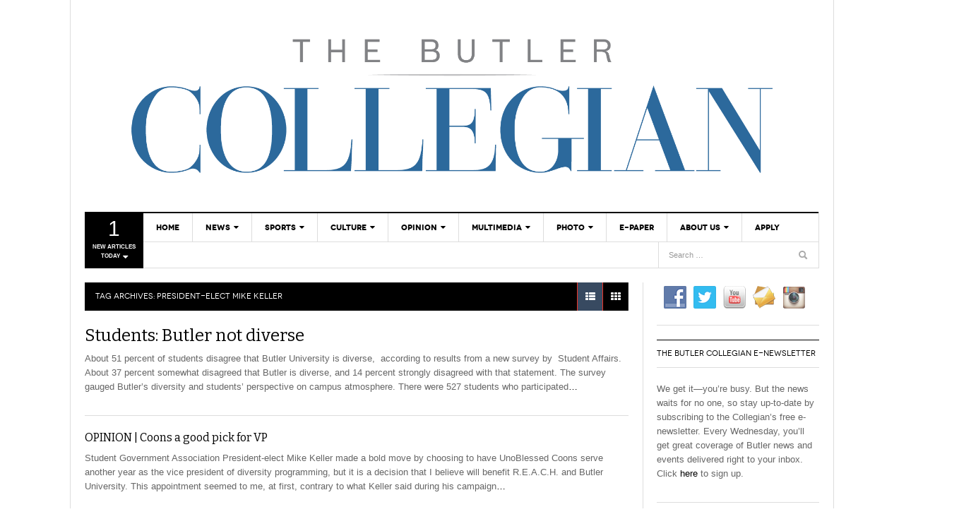

--- FILE ---
content_type: text/html; charset=UTF-8
request_url: https://thebutlercollegian.com/tag/president-elect-mike-keller/
body_size: 33024
content:
<!DOCTYPE html>
<html lang="en-US">
<head>
<meta charset="UTF-8" />
<meta content="width=device-width, initial-scale=1.0, user-scalable=no" name="viewport">
<title>President-elect Mike Keller | The Butler Collegian</title>
<link rel="profile" href="//gmpg.org/xfn/11" />
<link rel="pingback" href="https://thebutlercollegian.com/xmlrpc.php" />


<meta name='robots' content='max-image-preview:large' />
	<style>img:is([sizes="auto" i], [sizes^="auto," i]) { contain-intrinsic-size: 3000px 1500px }</style>
	<link rel='dns-prefetch' href='//secure.gravatar.com' />
<link rel='dns-prefetch' href='//stats.wp.com' />
<link rel='dns-prefetch' href='//v0.wordpress.com' />
<link rel='preconnect' href='//i0.wp.com' />
<link rel="alternate" type="application/rss+xml" title="The Butler Collegian &raquo; Feed" href="https://thebutlercollegian.com/feed/" />
<link rel="alternate" type="application/rss+xml" title="The Butler Collegian &raquo; Comments Feed" href="https://thebutlercollegian.com/comments/feed/" />
<link rel="alternate" type="application/rss+xml" title="The Butler Collegian &raquo; President-elect Mike Keller Tag Feed" href="https://thebutlercollegian.com/tag/president-elect-mike-keller/feed/" />
		<!-- This site uses the Google Analytics by MonsterInsights plugin v9.9.0 - Using Analytics tracking - https://www.monsterinsights.com/ -->
		<!-- Note: MonsterInsights is not currently configured on this site. The site owner needs to authenticate with Google Analytics in the MonsterInsights settings panel. -->
					<!-- No tracking code set -->
				<!-- / Google Analytics by MonsterInsights -->
		<script type="text/javascript">
/* <![CDATA[ */
window._wpemojiSettings = {"baseUrl":"https:\/\/s.w.org\/images\/core\/emoji\/16.0.1\/72x72\/","ext":".png","svgUrl":"https:\/\/s.w.org\/images\/core\/emoji\/16.0.1\/svg\/","svgExt":".svg","source":{"concatemoji":"https:\/\/thebutlercollegian.com\/wp-includes\/js\/wp-emoji-release.min.js?ver=88c24935bd313d4148394a85ea76490d"}};
/*! This file is auto-generated */
!function(s,n){var o,i,e;function c(e){try{var t={supportTests:e,timestamp:(new Date).valueOf()};sessionStorage.setItem(o,JSON.stringify(t))}catch(e){}}function p(e,t,n){e.clearRect(0,0,e.canvas.width,e.canvas.height),e.fillText(t,0,0);var t=new Uint32Array(e.getImageData(0,0,e.canvas.width,e.canvas.height).data),a=(e.clearRect(0,0,e.canvas.width,e.canvas.height),e.fillText(n,0,0),new Uint32Array(e.getImageData(0,0,e.canvas.width,e.canvas.height).data));return t.every(function(e,t){return e===a[t]})}function u(e,t){e.clearRect(0,0,e.canvas.width,e.canvas.height),e.fillText(t,0,0);for(var n=e.getImageData(16,16,1,1),a=0;a<n.data.length;a++)if(0!==n.data[a])return!1;return!0}function f(e,t,n,a){switch(t){case"flag":return n(e,"\ud83c\udff3\ufe0f\u200d\u26a7\ufe0f","\ud83c\udff3\ufe0f\u200b\u26a7\ufe0f")?!1:!n(e,"\ud83c\udde8\ud83c\uddf6","\ud83c\udde8\u200b\ud83c\uddf6")&&!n(e,"\ud83c\udff4\udb40\udc67\udb40\udc62\udb40\udc65\udb40\udc6e\udb40\udc67\udb40\udc7f","\ud83c\udff4\u200b\udb40\udc67\u200b\udb40\udc62\u200b\udb40\udc65\u200b\udb40\udc6e\u200b\udb40\udc67\u200b\udb40\udc7f");case"emoji":return!a(e,"\ud83e\udedf")}return!1}function g(e,t,n,a){var r="undefined"!=typeof WorkerGlobalScope&&self instanceof WorkerGlobalScope?new OffscreenCanvas(300,150):s.createElement("canvas"),o=r.getContext("2d",{willReadFrequently:!0}),i=(o.textBaseline="top",o.font="600 32px Arial",{});return e.forEach(function(e){i[e]=t(o,e,n,a)}),i}function t(e){var t=s.createElement("script");t.src=e,t.defer=!0,s.head.appendChild(t)}"undefined"!=typeof Promise&&(o="wpEmojiSettingsSupports",i=["flag","emoji"],n.supports={everything:!0,everythingExceptFlag:!0},e=new Promise(function(e){s.addEventListener("DOMContentLoaded",e,{once:!0})}),new Promise(function(t){var n=function(){try{var e=JSON.parse(sessionStorage.getItem(o));if("object"==typeof e&&"number"==typeof e.timestamp&&(new Date).valueOf()<e.timestamp+604800&&"object"==typeof e.supportTests)return e.supportTests}catch(e){}return null}();if(!n){if("undefined"!=typeof Worker&&"undefined"!=typeof OffscreenCanvas&&"undefined"!=typeof URL&&URL.createObjectURL&&"undefined"!=typeof Blob)try{var e="postMessage("+g.toString()+"("+[JSON.stringify(i),f.toString(),p.toString(),u.toString()].join(",")+"));",a=new Blob([e],{type:"text/javascript"}),r=new Worker(URL.createObjectURL(a),{name:"wpTestEmojiSupports"});return void(r.onmessage=function(e){c(n=e.data),r.terminate(),t(n)})}catch(e){}c(n=g(i,f,p,u))}t(n)}).then(function(e){for(var t in e)n.supports[t]=e[t],n.supports.everything=n.supports.everything&&n.supports[t],"flag"!==t&&(n.supports.everythingExceptFlag=n.supports.everythingExceptFlag&&n.supports[t]);n.supports.everythingExceptFlag=n.supports.everythingExceptFlag&&!n.supports.flag,n.DOMReady=!1,n.readyCallback=function(){n.DOMReady=!0}}).then(function(){return e}).then(function(){var e;n.supports.everything||(n.readyCallback(),(e=n.source||{}).concatemoji?t(e.concatemoji):e.wpemoji&&e.twemoji&&(t(e.twemoji),t(e.wpemoji)))}))}((window,document),window._wpemojiSettings);
/* ]]> */
</script>
<style id='wp-emoji-styles-inline-css' type='text/css'>

	img.wp-smiley, img.emoji {
		display: inline !important;
		border: none !important;
		box-shadow: none !important;
		height: 1em !important;
		width: 1em !important;
		margin: 0 0.07em !important;
		vertical-align: -0.1em !important;
		background: none !important;
		padding: 0 !important;
	}
</style>
<link rel='stylesheet' id='wp-block-library-css' href='https://thebutlercollegian.com/wp-includes/css/dist/block-library/style.min.css?ver=88c24935bd313d4148394a85ea76490d' type='text/css' media='all' />
<style id='classic-theme-styles-inline-css' type='text/css'>
/*! This file is auto-generated */
.wp-block-button__link{color:#fff;background-color:#32373c;border-radius:9999px;box-shadow:none;text-decoration:none;padding:calc(.667em + 2px) calc(1.333em + 2px);font-size:1.125em}.wp-block-file__button{background:#32373c;color:#fff;text-decoration:none}
</style>
<link rel='stylesheet' id='mediaelement-css' href='https://thebutlercollegian.com/wp-includes/js/mediaelement/mediaelementplayer-legacy.min.css?ver=4.2.17' type='text/css' media='all' />
<link rel='stylesheet' id='wp-mediaelement-css' href='https://thebutlercollegian.com/wp-includes/js/mediaelement/wp-mediaelement.min.css?ver=88c24935bd313d4148394a85ea76490d' type='text/css' media='all' />
<style id='jetpack-sharing-buttons-style-inline-css' type='text/css'>
.jetpack-sharing-buttons__services-list{display:flex;flex-direction:row;flex-wrap:wrap;gap:0;list-style-type:none;margin:5px;padding:0}.jetpack-sharing-buttons__services-list.has-small-icon-size{font-size:12px}.jetpack-sharing-buttons__services-list.has-normal-icon-size{font-size:16px}.jetpack-sharing-buttons__services-list.has-large-icon-size{font-size:24px}.jetpack-sharing-buttons__services-list.has-huge-icon-size{font-size:36px}@media print{.jetpack-sharing-buttons__services-list{display:none!important}}.editor-styles-wrapper .wp-block-jetpack-sharing-buttons{gap:0;padding-inline-start:0}ul.jetpack-sharing-buttons__services-list.has-background{padding:1.25em 2.375em}
</style>
<style id='global-styles-inline-css' type='text/css'>
:root{--wp--preset--aspect-ratio--square: 1;--wp--preset--aspect-ratio--4-3: 4/3;--wp--preset--aspect-ratio--3-4: 3/4;--wp--preset--aspect-ratio--3-2: 3/2;--wp--preset--aspect-ratio--2-3: 2/3;--wp--preset--aspect-ratio--16-9: 16/9;--wp--preset--aspect-ratio--9-16: 9/16;--wp--preset--color--black: #000000;--wp--preset--color--cyan-bluish-gray: #abb8c3;--wp--preset--color--white: #ffffff;--wp--preset--color--pale-pink: #f78da7;--wp--preset--color--vivid-red: #cf2e2e;--wp--preset--color--luminous-vivid-orange: #ff6900;--wp--preset--color--luminous-vivid-amber: #fcb900;--wp--preset--color--light-green-cyan: #7bdcb5;--wp--preset--color--vivid-green-cyan: #00d084;--wp--preset--color--pale-cyan-blue: #8ed1fc;--wp--preset--color--vivid-cyan-blue: #0693e3;--wp--preset--color--vivid-purple: #9b51e0;--wp--preset--gradient--vivid-cyan-blue-to-vivid-purple: linear-gradient(135deg,rgba(6,147,227,1) 0%,rgb(155,81,224) 100%);--wp--preset--gradient--light-green-cyan-to-vivid-green-cyan: linear-gradient(135deg,rgb(122,220,180) 0%,rgb(0,208,130) 100%);--wp--preset--gradient--luminous-vivid-amber-to-luminous-vivid-orange: linear-gradient(135deg,rgba(252,185,0,1) 0%,rgba(255,105,0,1) 100%);--wp--preset--gradient--luminous-vivid-orange-to-vivid-red: linear-gradient(135deg,rgba(255,105,0,1) 0%,rgb(207,46,46) 100%);--wp--preset--gradient--very-light-gray-to-cyan-bluish-gray: linear-gradient(135deg,rgb(238,238,238) 0%,rgb(169,184,195) 100%);--wp--preset--gradient--cool-to-warm-spectrum: linear-gradient(135deg,rgb(74,234,220) 0%,rgb(151,120,209) 20%,rgb(207,42,186) 40%,rgb(238,44,130) 60%,rgb(251,105,98) 80%,rgb(254,248,76) 100%);--wp--preset--gradient--blush-light-purple: linear-gradient(135deg,rgb(255,206,236) 0%,rgb(152,150,240) 100%);--wp--preset--gradient--blush-bordeaux: linear-gradient(135deg,rgb(254,205,165) 0%,rgb(254,45,45) 50%,rgb(107,0,62) 100%);--wp--preset--gradient--luminous-dusk: linear-gradient(135deg,rgb(255,203,112) 0%,rgb(199,81,192) 50%,rgb(65,88,208) 100%);--wp--preset--gradient--pale-ocean: linear-gradient(135deg,rgb(255,245,203) 0%,rgb(182,227,212) 50%,rgb(51,167,181) 100%);--wp--preset--gradient--electric-grass: linear-gradient(135deg,rgb(202,248,128) 0%,rgb(113,206,126) 100%);--wp--preset--gradient--midnight: linear-gradient(135deg,rgb(2,3,129) 0%,rgb(40,116,252) 100%);--wp--preset--font-size--small: 13px;--wp--preset--font-size--medium: 20px;--wp--preset--font-size--large: 36px;--wp--preset--font-size--x-large: 42px;--wp--preset--spacing--20: 0.44rem;--wp--preset--spacing--30: 0.67rem;--wp--preset--spacing--40: 1rem;--wp--preset--spacing--50: 1.5rem;--wp--preset--spacing--60: 2.25rem;--wp--preset--spacing--70: 3.38rem;--wp--preset--spacing--80: 5.06rem;--wp--preset--shadow--natural: 6px 6px 9px rgba(0, 0, 0, 0.2);--wp--preset--shadow--deep: 12px 12px 50px rgba(0, 0, 0, 0.4);--wp--preset--shadow--sharp: 6px 6px 0px rgba(0, 0, 0, 0.2);--wp--preset--shadow--outlined: 6px 6px 0px -3px rgba(255, 255, 255, 1), 6px 6px rgba(0, 0, 0, 1);--wp--preset--shadow--crisp: 6px 6px 0px rgba(0, 0, 0, 1);}:where(.is-layout-flex){gap: 0.5em;}:where(.is-layout-grid){gap: 0.5em;}body .is-layout-flex{display: flex;}.is-layout-flex{flex-wrap: wrap;align-items: center;}.is-layout-flex > :is(*, div){margin: 0;}body .is-layout-grid{display: grid;}.is-layout-grid > :is(*, div){margin: 0;}:where(.wp-block-columns.is-layout-flex){gap: 2em;}:where(.wp-block-columns.is-layout-grid){gap: 2em;}:where(.wp-block-post-template.is-layout-flex){gap: 1.25em;}:where(.wp-block-post-template.is-layout-grid){gap: 1.25em;}.has-black-color{color: var(--wp--preset--color--black) !important;}.has-cyan-bluish-gray-color{color: var(--wp--preset--color--cyan-bluish-gray) !important;}.has-white-color{color: var(--wp--preset--color--white) !important;}.has-pale-pink-color{color: var(--wp--preset--color--pale-pink) !important;}.has-vivid-red-color{color: var(--wp--preset--color--vivid-red) !important;}.has-luminous-vivid-orange-color{color: var(--wp--preset--color--luminous-vivid-orange) !important;}.has-luminous-vivid-amber-color{color: var(--wp--preset--color--luminous-vivid-amber) !important;}.has-light-green-cyan-color{color: var(--wp--preset--color--light-green-cyan) !important;}.has-vivid-green-cyan-color{color: var(--wp--preset--color--vivid-green-cyan) !important;}.has-pale-cyan-blue-color{color: var(--wp--preset--color--pale-cyan-blue) !important;}.has-vivid-cyan-blue-color{color: var(--wp--preset--color--vivid-cyan-blue) !important;}.has-vivid-purple-color{color: var(--wp--preset--color--vivid-purple) !important;}.has-black-background-color{background-color: var(--wp--preset--color--black) !important;}.has-cyan-bluish-gray-background-color{background-color: var(--wp--preset--color--cyan-bluish-gray) !important;}.has-white-background-color{background-color: var(--wp--preset--color--white) !important;}.has-pale-pink-background-color{background-color: var(--wp--preset--color--pale-pink) !important;}.has-vivid-red-background-color{background-color: var(--wp--preset--color--vivid-red) !important;}.has-luminous-vivid-orange-background-color{background-color: var(--wp--preset--color--luminous-vivid-orange) !important;}.has-luminous-vivid-amber-background-color{background-color: var(--wp--preset--color--luminous-vivid-amber) !important;}.has-light-green-cyan-background-color{background-color: var(--wp--preset--color--light-green-cyan) !important;}.has-vivid-green-cyan-background-color{background-color: var(--wp--preset--color--vivid-green-cyan) !important;}.has-pale-cyan-blue-background-color{background-color: var(--wp--preset--color--pale-cyan-blue) !important;}.has-vivid-cyan-blue-background-color{background-color: var(--wp--preset--color--vivid-cyan-blue) !important;}.has-vivid-purple-background-color{background-color: var(--wp--preset--color--vivid-purple) !important;}.has-black-border-color{border-color: var(--wp--preset--color--black) !important;}.has-cyan-bluish-gray-border-color{border-color: var(--wp--preset--color--cyan-bluish-gray) !important;}.has-white-border-color{border-color: var(--wp--preset--color--white) !important;}.has-pale-pink-border-color{border-color: var(--wp--preset--color--pale-pink) !important;}.has-vivid-red-border-color{border-color: var(--wp--preset--color--vivid-red) !important;}.has-luminous-vivid-orange-border-color{border-color: var(--wp--preset--color--luminous-vivid-orange) !important;}.has-luminous-vivid-amber-border-color{border-color: var(--wp--preset--color--luminous-vivid-amber) !important;}.has-light-green-cyan-border-color{border-color: var(--wp--preset--color--light-green-cyan) !important;}.has-vivid-green-cyan-border-color{border-color: var(--wp--preset--color--vivid-green-cyan) !important;}.has-pale-cyan-blue-border-color{border-color: var(--wp--preset--color--pale-cyan-blue) !important;}.has-vivid-cyan-blue-border-color{border-color: var(--wp--preset--color--vivid-cyan-blue) !important;}.has-vivid-purple-border-color{border-color: var(--wp--preset--color--vivid-purple) !important;}.has-vivid-cyan-blue-to-vivid-purple-gradient-background{background: var(--wp--preset--gradient--vivid-cyan-blue-to-vivid-purple) !important;}.has-light-green-cyan-to-vivid-green-cyan-gradient-background{background: var(--wp--preset--gradient--light-green-cyan-to-vivid-green-cyan) !important;}.has-luminous-vivid-amber-to-luminous-vivid-orange-gradient-background{background: var(--wp--preset--gradient--luminous-vivid-amber-to-luminous-vivid-orange) !important;}.has-luminous-vivid-orange-to-vivid-red-gradient-background{background: var(--wp--preset--gradient--luminous-vivid-orange-to-vivid-red) !important;}.has-very-light-gray-to-cyan-bluish-gray-gradient-background{background: var(--wp--preset--gradient--very-light-gray-to-cyan-bluish-gray) !important;}.has-cool-to-warm-spectrum-gradient-background{background: var(--wp--preset--gradient--cool-to-warm-spectrum) !important;}.has-blush-light-purple-gradient-background{background: var(--wp--preset--gradient--blush-light-purple) !important;}.has-blush-bordeaux-gradient-background{background: var(--wp--preset--gradient--blush-bordeaux) !important;}.has-luminous-dusk-gradient-background{background: var(--wp--preset--gradient--luminous-dusk) !important;}.has-pale-ocean-gradient-background{background: var(--wp--preset--gradient--pale-ocean) !important;}.has-electric-grass-gradient-background{background: var(--wp--preset--gradient--electric-grass) !important;}.has-midnight-gradient-background{background: var(--wp--preset--gradient--midnight) !important;}.has-small-font-size{font-size: var(--wp--preset--font-size--small) !important;}.has-medium-font-size{font-size: var(--wp--preset--font-size--medium) !important;}.has-large-font-size{font-size: var(--wp--preset--font-size--large) !important;}.has-x-large-font-size{font-size: var(--wp--preset--font-size--x-large) !important;}
:where(.wp-block-post-template.is-layout-flex){gap: 1.25em;}:where(.wp-block-post-template.is-layout-grid){gap: 1.25em;}
:where(.wp-block-columns.is-layout-flex){gap: 2em;}:where(.wp-block-columns.is-layout-grid){gap: 2em;}
:root :where(.wp-block-pullquote){font-size: 1.5em;line-height: 1.6;}
</style>
<link rel='stylesheet' id='bbp-default-css' href='https://thebutlercollegian.com/wp-content/plugins/bbpress/templates/default/css/bbpress.min.css?ver=2.6.14' type='text/css' media='all' />
<link rel='stylesheet' id='dwqa-style-css' href='https://thebutlercollegian.com/wp-content/plugins/dw-question-answer/templates/assets/css/style.css?ver=180720161357' type='text/css' media='all' />
<link rel='stylesheet' id='dwqa-rtl-css' href='https://thebutlercollegian.com/wp-content/plugins/dw-question-answer/templates/assets/css/rtl.css?ver=180720161357' type='text/css' media='all' />
<link rel='stylesheet' id='social-widget-css' href='https://thebutlercollegian.com/wp-content/plugins/social-media-widget/social_widget.css?ver=88c24935bd313d4148394a85ea76490d' type='text/css' media='all' />
<link rel='stylesheet' id='dw_focus_template-css' href='https://thebutlercollegian.com/wp-content/themes/dw_focus_1.0.8_theme/assets/css/template.css?ver=88c24935bd313d4148394a85ea76490d' type='text/css' media='all' />
<link rel='stylesheet' id='dw_focus_responsive-css' href='https://thebutlercollegian.com/wp-content/themes/dw_focus_1.0.8_theme/assets/css/responsive.css?ver=88c24935bd313d4148394a85ea76490d' type='text/css' media='all' />
<link rel='stylesheet' id='style-css' href='https://thebutlercollegian.com/wp-content/themes/dw_focus_1.0.8_theme/style.css?ver=88c24935bd313d4148394a85ea76490d' type='text/css' media='all' />
<link rel='stylesheet' id='dw-focus-qa-css' href='https://thebutlercollegian.com/wp-content/themes/dw_focus_1.0.8_theme/dwqa-templates/style.css?ver=88c24935bd313d4148394a85ea76490d' type='text/css' media='all' />
<link rel='stylesheet' id='dflip-style-css' href='https://thebutlercollegian.com/wp-content/plugins/3d-flipbook-dflip-lite/assets/css/dflip.min.css?ver=2.4.20' type='text/css' media='all' />
<link rel='stylesheet' id='wpgform-css-css' href='https://thebutlercollegian.com/wp-content/plugins/wpgform/css/wpgform.css?ver=88c24935bd313d4148394a85ea76490d' type='text/css' media='all' />
<script type="text/javascript" src="https://thebutlercollegian.com/wp-includes/js/jquery/jquery.min.js?ver=3.7.1" id="jquery-core-js"></script>
<script type="text/javascript" src="https://thebutlercollegian.com/wp-includes/js/jquery/jquery-migrate.min.js?ver=3.4.1" id="jquery-migrate-js"></script>
<script type="text/javascript" src="https://thebutlercollegian.com/wp-content/themes/dw_focus_1.0.8_theme/assets/js/bootstrap.min.js?ver=88c24935bd313d4148394a85ea76490d" id="bootstrap-js"></script>
<script type="text/javascript" src="https://thebutlercollegian.com/wp-content/themes/dw_focus_1.0.8_theme/assets/js/jquery.infinitescroll.min.js?ver=88c24935bd313d4148394a85ea76490d" id="infinitescroll-js"></script>
<script type="text/javascript" id="dw_focus-js-extra">
/* <![CDATA[ */
var dw_focus = {"ajax_url":"https:\/\/thebutlercollegian.com\/wp-admin\/admin-ajax.php"};
/* ]]> */
</script>
<script type="text/javascript" src="https://thebutlercollegian.com/wp-content/themes/dw_focus_1.0.8_theme/assets/js/custom.js?ver=88c24935bd313d4148394a85ea76490d" id="dw_focus-js"></script>
<script type="text/javascript" src="https://thebutlercollegian.com/wp-content/themes/dw_focus_1.0.8_theme/assets/js/jquery.mouse.move.js?ver=88c24935bd313d4148394a85ea76490d" id="mouse-move-js"></script>
<script type="text/javascript" src="https://thebutlercollegian.com/wp-content/themes/dw_focus_1.0.8_theme/assets/js/jquery.swipe.js?ver=88c24935bd313d4148394a85ea76490d" id="swipe-js"></script>
<link rel="https://api.w.org/" href="https://thebutlercollegian.com/wp-json/" /><link rel="alternate" title="JSON" type="application/json" href="https://thebutlercollegian.com/wp-json/wp/v2/tags/3729" /><link rel="EditURI" type="application/rsd+xml" title="RSD" href="https://thebutlercollegian.com/xmlrpc.php?rsd" />

	<style>img#wpstats{display:none}</style>
		        <!--[if lt IE 9]>
            <script src="https://thebutlercollegian.com/wp-content/themes/dw_focus_1.0.8_theme/assets/js/html5.js" type="text/javascript"></script>
        <![endif]-->
        <style type="text/css">
                .site-header #branding a {
            background-image: url(https://thebutlercollegian.com/wp-content/uploads/2015/08/Collegian_Wordmark_03.png);
        }
        
                #colophon.dark #site-info .small-logo {
            background-image: url(https://thebutlercollegian.com/wp-content/uploads/2016/02/collegian_vertical_white.png);
        }

        @media ( max-width: 979px ) {
            .wrap-navigation .small-logo {
                background-image: url(https://thebutlercollegian.com/wp-content/uploads/2016/02/collegian_vertical_white.png);
            }
        }
        
                a:hover,
        .navbar .nav .current_page_item > a, 
        .navbar .nav .current-menu-item > a, 
        .navbar .nav .current-post-ancestor > a, 
        .navbar .nav .current-menu-parent > a, 
        .navbar .nav .current-menu-ancestor > a,

        .navbar .nav li a:hover, 
        .navbar .nav li a:active, 
        .navbar .nav li a:focus,

        .archive .content-inner .entry-meta a:hover,

        .desktop .top-news .dropdown-menu a:hover, 
        .desktop .top-news .dropdown-menu a:active, 
        .desktop .top-news .dropdown-menu a:focus,

        .home .site-content .content-inner .entry-meta a:hover {
            color: #384a61;
        }

        .desktop .top-news .entry-meta,
        .news-slider .carousel .carousel-inner .entry-category,
        .nav-tabs>.active>a, .nav-tabs>.active>a:hover,
        .single .site-content>.hentry .post-categories li {
            background: #384a61 !important   ;
        }

        .news-slider .carousel-list .other-entry li.active {
            border-left-color: #384a61;
        }

        .nav-tabs>.active>a:before, .nav-tabs>.active>a:hover:before {
            border-top-color: #384a61;
        }
        
        .archive .post-layout a.active,
        .pagination ul>li .current,
        .btn-primary:hover {
            background: #384a61;
            border-color: #384a61;
        }
            </style>
    <link rel="shortcut icon" href="https://thebutlercollegian.com/wp-content/uploads/2015/08/Collegian_Wordmark_03.png">
<!-- Jetpack Open Graph Tags -->
<meta property="og:type" content="website" />
<meta property="og:title" content="President-elect Mike Keller &#8211; The Butler Collegian" />
<meta property="og:url" content="https://thebutlercollegian.com/tag/president-elect-mike-keller/" />
<meta property="og:site_name" content="The Butler Collegian" />
<meta property="og:image" content="https://s0.wp.com/i/blank.jpg" />
<meta property="og:image:width" content="200" />
<meta property="og:image:height" content="200" />
<meta property="og:image:alt" content="" />
<meta property="og:locale" content="en_US" />

<!-- End Jetpack Open Graph Tags -->
		<style type="text/css" id="wp-custom-css">
			/*
Welcome to Custom CSS!

To learn how this works, see http://wp.me/PEmnE-Bt
*/
.site-header #branding a {
	width: 930px;
	height: 260px;
}

div.co-author {
	display: none;
}

div.entry-meta-top {
	display: none;
}

footer.entry-meta-bottom {
	display: none;
}

@media all and (max-width: 979px) {
	.navbar-inner .btn-navbar .site-header {
		min-height: 60px;
		height: 60px;
	}
	
	.small-logo {
		min-height: 60px;
	}
	
	div#main {
		padding-top: 20px;
	}
	
	button.btn.btn-navbar {
		height: 60px !important;
	}
	
	button.collapse-search.hidden-desktop {
		height: 60px !important;
	}
}

@media all and (min-width: 1079px) {
	.site-header #branding a {
		width: 1040px;
	}
}

/*
.entry-thumbnail {
	height: 443px;
	width: 770px;
	overflow: hidden;
}

.entry-thumbnail img {
	width: 100%;
}
*/		</style>
		</head>
<body class="archive tag tag-president-elect-mike-keller tag-3729 wp-theme-dw_focus_108_theme desktop chrome  not-login right-sidebar group-blog color-category" >
	<header id="masthead" class="site-header" role="banner">
	    <div class="container">
	    	<div id="header">
	    		<div class="row">
	           		<!-- div id="branding" class="span3 visible-desktop"-->
	           		<div id="branding" class="span12 visible-desktop">
		                <h1>
		                	<a href="https://thebutlercollegian.com/" title="The Butler Collegian" rel="home">
		                		The Butler Collegian		                	</a>
		                </h1>
		            </div>
		            		        </div>
	        </div>
	        		            <div class="btn-group top-news">
				    	        <a class="dropdown-toggle" data-toggle="dropdown" href="#">
            <span class="number">1</span>
            <span>New Articles today <i class="icon-caret-down"></i></span>
        </a>
                    <div class="top-news-inner">
                <ul class="dropdown-menu">
                    <div class="entry-meta">January 26, 2026</div>

                    <div class="row-fluid">
                        <ul>
                            <li class="has-thumbnail first">
                    <div class="topnews-thumbnail"><a href="https://thebutlercollegian.com/2026/01/the-collegian-cordle-1-26/" title="The Collegian Cordle (1/26)"><img width="40" height="16" src="https://i0.wp.com/thebutlercollegian.com/wp-content/uploads/2025/10/COLLEGIAN-CORDLE.png?fit=40%2C16&amp;ssl=1" class="attachment-40x40 size-40x40 wp-post-image" alt="" decoding="async" srcset="https://i0.wp.com/thebutlercollegian.com/wp-content/uploads/2025/10/COLLEGIAN-CORDLE.png?w=2000&amp;ssl=1 2000w, https://i0.wp.com/thebutlercollegian.com/wp-content/uploads/2025/10/COLLEGIAN-CORDLE.png?resize=768%2C307&amp;ssl=1 768w, https://i0.wp.com/thebutlercollegian.com/wp-content/uploads/2025/10/COLLEGIAN-CORDLE.png?resize=1536%2C614&amp;ssl=1 1536w, https://i0.wp.com/thebutlercollegian.com/wp-content/uploads/2025/10/COLLEGIAN-CORDLE.png?w=1280&amp;ssl=1 1280w, https://i0.wp.com/thebutlercollegian.com/wp-content/uploads/2025/10/COLLEGIAN-CORDLE.png?w=1920&amp;ssl=1 1920w" sizes="(max-width: 40px) 100vw, 40px" /></a></div>
                    <div class="topnews-title"><a href="https://thebutlercollegian.com/2026/01/the-collegian-cordle-1-26/" title="The Collegian Cordle (1/26)"> The Collegian Cordle (1/26) </a></div>
                </li>
              
                        </ul>
                    </div>
                </ul>
            </div>
            				    </div>
			
		    <div class="wrap-navigation">
		        <nav id="site-navigation" class="main-navigation navbar" role="navigation">
		            <div class="navbar-inner">
						<button class="btn btn-navbar" data-target=".nav-collapse" data-toggle="collapse"  type="button">
							<span class="icon-bar"></span>
							<span class="icon-bar"></span>
							<span class="icon-bar"></span>
						</button>

						<button class="collapse-search hidden-desktop" data-target=".search-collapse" data-toggle="collapse" >
							<i class="icon-search"></i>
						</button>

						<a class="small-logo hidden-desktop" rel="home" title="DW Focus" href="https://thebutlercollegian.com/">DW Focus</a>
					
												<ul class="social-links visible-desktop">
																																																</ul><!-- End social links -->

						<div class="search-collapse collapse">
								<form method="get" name="searchForm" class="searchForm" action="https://thebutlercollegian.com/" role="search">
		<input type="text" class="field" name="s" value="" placeholder="Search &hellip;" />
		<input type="submit" class="submit" name="submit" value="Search" />
	</form>
						</div>

						<div class="nav-collapse collapse">
							<ul id="menu-nav-menu-no-drop-down" class="nav"><li id="menu-item-24075" class="menu-item menu-item-type-custom menu-item-object-custom menu-item-home menu-item-24075 0"><a href="https://thebutlercollegian.com/">Home</a></li>
<li id="menu-item-24077" class="menu-item menu-item-type-taxonomy menu-item-object-category menu-item-has-children menu-parent-item menu-parent-item menu-item-24077 color-none 0"><a href="https://thebutlercollegian.com/category/news/">News</a><div class="sub-mega-wrap">
<i class="sub-menu-collapse icon-chevron-down hidden-desktop"></i>
<ul class="sub-menu">
	<li id="menu-item-59024" class="menu-item menu-item-type-taxonomy menu-item-object-category menu-item-59024 active color-none 1"><a href="https://thebutlercollegian.com/category/news/">News</a></li>
	<li id="menu-item-40338" class="menu-item menu-item-type-taxonomy menu-item-object-category menu-item-40338 color-none 1"><a href="https://thebutlercollegian.com/category/breaking/">Breaking news</a></li>
	<li id="menu-item-40337" class="menu-item menu-item-type-taxonomy menu-item-object-category menu-item-40337 color-none 1"><a href="https://thebutlercollegian.com/category/academic-news/">Academic news</a></li>
	<li id="menu-item-40340" class="menu-item menu-item-type-taxonomy menu-item-object-category menu-item-40340 color-none 1"><a href="https://thebutlercollegian.com/category/bupd/">BUPD</a></li>
	<li id="menu-item-40342" class="menu-item menu-item-type-taxonomy menu-item-object-category menu-item-40342 color-none 1"><a href="https://thebutlercollegian.com/category/greek-life-2/">Greek life</a></li>
	<li id="menu-item-40347" class="menu-item menu-item-type-taxonomy menu-item-object-category menu-item-40347 color-none 1"><a href="https://thebutlercollegian.com/category/residence-life/">Residence life</a></li>
	<li id="menu-item-40344" class="menu-item menu-item-type-taxonomy menu-item-object-category menu-item-40344 color-none 1"><a href="https://thebutlercollegian.com/category/outside-the-butler-bubble/">Outside the Butler Bubble</a></li>
</ul>
<div class='subcat'><div class='active' id='mn-latest-59024'><ul id='mn-latest-59024'><li class='has-thumbnail' ><div class='subcat-thumbnail'><a href='https://thebutlercollegian.com/2026/01/butler-recwell-kicks-off-semester-with-fitness-challenge/' title='Butler RecWell kicks off semester with fitness challenge'><img width="40" height="27" src="https://i0.wp.com/thebutlercollegian.com/wp-content/uploads/2026/01/IMG_0822-scaled.jpg?fit=40%2C27&amp;ssl=1" class="attachment-40x40 size-40x40 wp-post-image" alt="" decoding="async" srcset="https://i0.wp.com/thebutlercollegian.com/wp-content/uploads/2026/01/IMG_0822-scaled.jpg?w=2560&amp;ssl=1 2560w, https://i0.wp.com/thebutlercollegian.com/wp-content/uploads/2026/01/IMG_0822-scaled.jpg?resize=768%2C512&amp;ssl=1 768w, https://i0.wp.com/thebutlercollegian.com/wp-content/uploads/2026/01/IMG_0822-scaled.jpg?resize=1536%2C1024&amp;ssl=1 1536w, https://i0.wp.com/thebutlercollegian.com/wp-content/uploads/2026/01/IMG_0822-scaled.jpg?resize=2048%2C1365&amp;ssl=1 2048w, https://i0.wp.com/thebutlercollegian.com/wp-content/uploads/2026/01/IMG_0822-scaled.jpg?w=1280&amp;ssl=1 1280w, https://i0.wp.com/thebutlercollegian.com/wp-content/uploads/2026/01/IMG_0822-scaled.jpg?w=1920&amp;ssl=1 1920w" sizes="(max-width: 40px) 100vw, 40px" /></a></div><div class='subcat-title'><a href='https://thebutlercollegian.com/2026/01/butler-recwell-kicks-off-semester-with-fitness-challenge/' title='Butler RecWell kicks off semester with fitness challenge'> Butler RecWell kicks off semester with fitness challenge</a><span> - January 20, 2026</span></div></li><li class='has-thumbnail' ><div class='subcat-thumbnail'><a href='https://thebutlercollegian.com/2026/01/unifying-one-step-at-a-time/' title='Unifying one step at a time'><img width="40" height="27" src="https://i0.wp.com/thebutlercollegian.com/wp-content/uploads/2026/01/IMG_0869-scaled.jpg?fit=40%2C27&amp;ssl=1" class="attachment-40x40 size-40x40 wp-post-image" alt="" decoding="async" srcset="https://i0.wp.com/thebutlercollegian.com/wp-content/uploads/2026/01/IMG_0869-scaled.jpg?w=2560&amp;ssl=1 2560w, https://i0.wp.com/thebutlercollegian.com/wp-content/uploads/2026/01/IMG_0869-scaled.jpg?resize=768%2C512&amp;ssl=1 768w, https://i0.wp.com/thebutlercollegian.com/wp-content/uploads/2026/01/IMG_0869-scaled.jpg?resize=1536%2C1024&amp;ssl=1 1536w, https://i0.wp.com/thebutlercollegian.com/wp-content/uploads/2026/01/IMG_0869-scaled.jpg?resize=2048%2C1365&amp;ssl=1 2048w, https://i0.wp.com/thebutlercollegian.com/wp-content/uploads/2026/01/IMG_0869-scaled.jpg?w=1280&amp;ssl=1 1280w, https://i0.wp.com/thebutlercollegian.com/wp-content/uploads/2026/01/IMG_0869-scaled.jpg?w=1920&amp;ssl=1 1920w" sizes="(max-width: 40px) 100vw, 40px" /></a></div><div class='subcat-title'><a href='https://thebutlercollegian.com/2026/01/unifying-one-step-at-a-time/' title='Unifying one step at a time'> Unifying one step at a time</a><span> - January 20, 2026</span></div></li><li class='has-thumbnail' ><div class='subcat-thumbnail'><a href='https://thebutlercollegian.com/2026/01/pi-beta-phi-goes-cob-only-for-new-member-recruitment/' title='Pi Beta Phi goes COB-only for new member recruitment'><img width="40" height="30" src="https://i0.wp.com/thebutlercollegian.com/wp-content/uploads/2026/01/AlysonSwearingenPhoto4-scaled.jpg?fit=40%2C30&amp;ssl=1" class="attachment-40x40 size-40x40 wp-post-image" alt="" decoding="async" srcset="https://i0.wp.com/thebutlercollegian.com/wp-content/uploads/2026/01/AlysonSwearingenPhoto4-scaled.jpg?w=2560&amp;ssl=1 2560w, https://i0.wp.com/thebutlercollegian.com/wp-content/uploads/2026/01/AlysonSwearingenPhoto4-scaled.jpg?resize=768%2C577&amp;ssl=1 768w, https://i0.wp.com/thebutlercollegian.com/wp-content/uploads/2026/01/AlysonSwearingenPhoto4-scaled.jpg?resize=1536%2C1153&amp;ssl=1 1536w, https://i0.wp.com/thebutlercollegian.com/wp-content/uploads/2026/01/AlysonSwearingenPhoto4-scaled.jpg?resize=2048%2C1538&amp;ssl=1 2048w, https://i0.wp.com/thebutlercollegian.com/wp-content/uploads/2026/01/AlysonSwearingenPhoto4-scaled.jpg?resize=520%2C400&amp;ssl=1 520w, https://i0.wp.com/thebutlercollegian.com/wp-content/uploads/2026/01/AlysonSwearingenPhoto4-scaled.jpg?w=1280&amp;ssl=1 1280w, https://i0.wp.com/thebutlercollegian.com/wp-content/uploads/2026/01/AlysonSwearingenPhoto4-scaled.jpg?w=1920&amp;ssl=1 1920w" sizes="(max-width: 40px) 100vw, 40px" /></a></div><div class='subcat-title'><a href='https://thebutlercollegian.com/2026/01/pi-beta-phi-goes-cob-only-for-new-member-recruitment/' title='Pi Beta Phi goes COB-only for new member recruitment'> Pi Beta Phi goes COB-only for new member recruitment</a><span> - January 20, 2026</span></div></li><li class='has-thumbnail' ><div class='subcat-thumbnail'><a href='https://thebutlercollegian.com/2026/01/slhs-department-adds-two-new-programs/' title='SLHS department adds two new programs'><img width="40" height="22" src="https://i0.wp.com/thebutlercollegian.com/wp-content/uploads/2026/01/Screenshot-2026-01-20-at-9.57.54-PM.png?fit=40%2C22&amp;ssl=1" class="attachment-40x40 size-40x40 wp-post-image" alt="" decoding="async" srcset="https://i0.wp.com/thebutlercollegian.com/wp-content/uploads/2026/01/Screenshot-2026-01-20-at-9.57.54-PM.png?w=2364&amp;ssl=1 2364w, https://i0.wp.com/thebutlercollegian.com/wp-content/uploads/2026/01/Screenshot-2026-01-20-at-9.57.54-PM.png?resize=230%2C130&amp;ssl=1 230w, https://i0.wp.com/thebutlercollegian.com/wp-content/uploads/2026/01/Screenshot-2026-01-20-at-9.57.54-PM.png?resize=640%2C360&amp;ssl=1 640w, https://i0.wp.com/thebutlercollegian.com/wp-content/uploads/2026/01/Screenshot-2026-01-20-at-9.57.54-PM.png?resize=768%2C425&amp;ssl=1 768w, https://i0.wp.com/thebutlercollegian.com/wp-content/uploads/2026/01/Screenshot-2026-01-20-at-9.57.54-PM.png?resize=1536%2C851&amp;ssl=1 1536w, https://i0.wp.com/thebutlercollegian.com/wp-content/uploads/2026/01/Screenshot-2026-01-20-at-9.57.54-PM.png?resize=2048%2C1134&amp;ssl=1 2048w, https://i0.wp.com/thebutlercollegian.com/wp-content/uploads/2026/01/Screenshot-2026-01-20-at-9.57.54-PM.png?w=1280&amp;ssl=1 1280w, https://i0.wp.com/thebutlercollegian.com/wp-content/uploads/2026/01/Screenshot-2026-01-20-at-9.57.54-PM.png?w=1920&amp;ssl=1 1920w" sizes="(max-width: 40px) 100vw, 40px" /></a></div><div class='subcat-title'><a href='https://thebutlercollegian.com/2026/01/slhs-department-adds-two-new-programs/' title='SLHS department adds two new programs'> SLHS department adds two new programs</a><span> - January 20, 2026</span></div></li><li class='has-thumbnail' ><div class='subcat-thumbnail'><a href='https://thebutlercollegian.com/2026/01/ccom-dean-to-depart-position-in-july/' title='CCOM Dean to depart position in July'><img width="40" height="23" src="https://i0.wp.com/thebutlercollegian.com/wp-content/uploads/2026/01/joe.png?fit=40%2C23&amp;ssl=1" class="attachment-40x40 size-40x40 wp-post-image" alt="" decoding="async" srcset="https://i0.wp.com/thebutlercollegian.com/wp-content/uploads/2026/01/joe.png?w=1200&amp;ssl=1 1200w, https://i0.wp.com/thebutlercollegian.com/wp-content/uploads/2026/01/joe.png?resize=230%2C130&amp;ssl=1 230w, https://i0.wp.com/thebutlercollegian.com/wp-content/uploads/2026/01/joe.png?resize=640%2C360&amp;ssl=1 640w, https://i0.wp.com/thebutlercollegian.com/wp-content/uploads/2026/01/joe.png?resize=768%2C433&amp;ssl=1 768w" sizes="(max-width: 40px) 100vw, 40px" /></a></div><div class='subcat-title'><a href='https://thebutlercollegian.com/2026/01/ccom-dean-to-depart-position-in-july/' title='CCOM Dean to depart position in July'> CCOM Dean to depart position in July</a><span> - January 20, 2026</span></div></li></ul><a href='https://thebutlercollegian.com/category/news/' title=''>View all</a></div><div class='' id='mn-latest-40338'><ul id='mn-latest-40338'><li class='has-thumbnail' ><div class='subcat-thumbnail'><a href='https://thebutlercollegian.com/2026/01/ccom-dean-to-depart-position-in-july/' title='CCOM Dean to depart position in July'><img width="40" height="23" src="https://i0.wp.com/thebutlercollegian.com/wp-content/uploads/2026/01/joe.png?fit=40%2C23&amp;ssl=1" class="attachment-40x40 size-40x40 wp-post-image" alt="" decoding="async" srcset="https://i0.wp.com/thebutlercollegian.com/wp-content/uploads/2026/01/joe.png?w=1200&amp;ssl=1 1200w, https://i0.wp.com/thebutlercollegian.com/wp-content/uploads/2026/01/joe.png?resize=230%2C130&amp;ssl=1 230w, https://i0.wp.com/thebutlercollegian.com/wp-content/uploads/2026/01/joe.png?resize=640%2C360&amp;ssl=1 640w, https://i0.wp.com/thebutlercollegian.com/wp-content/uploads/2026/01/joe.png?resize=768%2C433&amp;ssl=1 768w" sizes="(max-width: 40px) 100vw, 40px" /></a></div><div class='subcat-title'><a href='https://thebutlercollegian.com/2026/01/ccom-dean-to-depart-position-in-july/' title='CCOM Dean to depart position in July'> CCOM Dean to depart position in July</a><span> - January 20, 2026</span></div></li><li class='has-thumbnail' ><div class='subcat-thumbnail'><a href='https://thebutlercollegian.com/2026/01/butler-mens-basketball-among-several-big-east-schools-affected-by-college-basketball-rigging-scheme/' title='Butler men’s basketball among several Big East schools affected by college basketball rigging scheme'><img width="40" height="27" src="https://i0.wp.com/thebutlercollegian.com/wp-content/uploads/2026/01/2026-01-03-MBB-vs-Villanova-41-scaled.jpg?fit=40%2C27&amp;ssl=1" class="attachment-40x40 size-40x40 wp-post-image" alt="" decoding="async" srcset="https://i0.wp.com/thebutlercollegian.com/wp-content/uploads/2026/01/2026-01-03-MBB-vs-Villanova-41-scaled.jpg?w=2560&amp;ssl=1 2560w, https://i0.wp.com/thebutlercollegian.com/wp-content/uploads/2026/01/2026-01-03-MBB-vs-Villanova-41-scaled.jpg?resize=768%2C512&amp;ssl=1 768w, https://i0.wp.com/thebutlercollegian.com/wp-content/uploads/2026/01/2026-01-03-MBB-vs-Villanova-41-scaled.jpg?resize=1536%2C1024&amp;ssl=1 1536w, https://i0.wp.com/thebutlercollegian.com/wp-content/uploads/2026/01/2026-01-03-MBB-vs-Villanova-41-scaled.jpg?resize=2048%2C1365&amp;ssl=1 2048w, https://i0.wp.com/thebutlercollegian.com/wp-content/uploads/2026/01/2026-01-03-MBB-vs-Villanova-41-scaled.jpg?w=1280&amp;ssl=1 1280w, https://i0.wp.com/thebutlercollegian.com/wp-content/uploads/2026/01/2026-01-03-MBB-vs-Villanova-41-scaled.jpg?w=1920&amp;ssl=1 1920w" sizes="(max-width: 40px) 100vw, 40px" /></a></div><div class='subcat-title'><a href='https://thebutlercollegian.com/2026/01/butler-mens-basketball-among-several-big-east-schools-affected-by-college-basketball-rigging-scheme/' title='Butler men’s basketball among several Big East schools affected by college basketball rigging scheme'> Butler men’s basketball among several Big East schools affected by college basketball rigging scheme</a><span> - January 15, 2026</span></div></li><li class='has-thumbnail' ><div class='subcat-thumbnail'><a href='https://thebutlercollegian.com/2025/12/indiana-house-approves-modified-congressional-districts/' title='Indiana House approves modified congressional districts'><img width="40" height="23" src="https://i0.wp.com/thebutlercollegian.com/wp-content/uploads/2025/12/gaphic.png?fit=40%2C23&amp;ssl=1" class="attachment-40x40 size-40x40 wp-post-image" alt="" decoding="async" srcset="https://i0.wp.com/thebutlercollegian.com/wp-content/uploads/2025/12/gaphic.png?w=1600&amp;ssl=1 1600w, https://i0.wp.com/thebutlercollegian.com/wp-content/uploads/2025/12/gaphic.png?resize=230%2C130&amp;ssl=1 230w, https://i0.wp.com/thebutlercollegian.com/wp-content/uploads/2025/12/gaphic.png?resize=640%2C360&amp;ssl=1 640w, https://i0.wp.com/thebutlercollegian.com/wp-content/uploads/2025/12/gaphic.png?resize=768%2C432&amp;ssl=1 768w, https://i0.wp.com/thebutlercollegian.com/wp-content/uploads/2025/12/gaphic.png?resize=1536%2C864&amp;ssl=1 1536w, https://i0.wp.com/thebutlercollegian.com/wp-content/uploads/2025/12/gaphic.png?w=1280&amp;ssl=1 1280w" sizes="(max-width: 40px) 100vw, 40px" /></a></div><div class='subcat-title'><a href='https://thebutlercollegian.com/2025/12/indiana-house-approves-modified-congressional-districts/' title='Indiana House approves modified congressional districts'> Indiana House approves modified congressional districts</a><span> - December 5, 2025</span></div></li><li class='has-thumbnail' ><div class='subcat-thumbnail'><a href='https://thebutlercollegian.com/2025/11/ian-sarachan-hired-as-head-mens-soccer-coach/' title='Ian Sarachan hired as head men’s soccer coach'><img width="40" height="23" src="https://i0.wp.com/thebutlercollegian.com/wp-content/uploads/2025/11/r60fstkcq16bsfthg5l6.jpg?fit=40%2C23&amp;ssl=1" class="attachment-40x40 size-40x40 wp-post-image" alt="" decoding="async" srcset="https://i0.wp.com/thebutlercollegian.com/wp-content/uploads/2025/11/r60fstkcq16bsfthg5l6.jpg?w=824&amp;ssl=1 824w, https://i0.wp.com/thebutlercollegian.com/wp-content/uploads/2025/11/r60fstkcq16bsfthg5l6.jpg?resize=230%2C130&amp;ssl=1 230w, https://i0.wp.com/thebutlercollegian.com/wp-content/uploads/2025/11/r60fstkcq16bsfthg5l6.jpg?resize=640%2C360&amp;ssl=1 640w, https://i0.wp.com/thebutlercollegian.com/wp-content/uploads/2025/11/r60fstkcq16bsfthg5l6.jpg?resize=768%2C432&amp;ssl=1 768w" sizes="(max-width: 40px) 100vw, 40px" /></a></div><div class='subcat-title'><a href='https://thebutlercollegian.com/2025/11/ian-sarachan-hired-as-head-mens-soccer-coach/' title='Ian Sarachan hired as head men’s soccer coach'> Ian Sarachan hired as head men’s soccer coach</a><span> - November 26, 2025</span></div></li><li class='has-thumbnail' ><div class='subcat-thumbnail'><a href='https://thebutlercollegian.com/2025/11/dr-michael-hole-announced-as-new-executive-vice-president-and-provost/' title='Dr. Michael Hole announced as new executive vice president and provost'><img width="37" height="40" src="https://i0.wp.com/thebutlercollegian.com/wp-content/uploads/2025/11/Michael-Hole-Govt-Headshot-e1763678481524.jpeg?fit=37%2C40&amp;ssl=1" class="attachment-40x40 size-40x40 wp-post-image" alt="" decoding="async" srcset="https://i0.wp.com/thebutlercollegian.com/wp-content/uploads/2025/11/Michael-Hole-Govt-Headshot-e1763678481524.jpeg?w=860&amp;ssl=1 860w, https://i0.wp.com/thebutlercollegian.com/wp-content/uploads/2025/11/Michael-Hole-Govt-Headshot-e1763678481524.jpeg?resize=768%2C832&amp;ssl=1 768w" sizes="(max-width: 37px) 100vw, 37px" /></a></div><div class='subcat-title'><a href='https://thebutlercollegian.com/2025/11/dr-michael-hole-announced-as-new-executive-vice-president-and-provost/' title='Dr. Michael Hole announced as new executive vice president and provost'> Dr. Michael Hole announced as new executive vice president and provost</a><span> - November 20, 2025</span></div></li></ul><a href='https://thebutlercollegian.com/category/breaking/' title=''>View all</a></div><div class='' id='mn-latest-40337'><ul id='mn-latest-40337'><li class='has-thumbnail' ><div class='subcat-thumbnail'><a href='https://thebutlercollegian.com/2026/01/slhs-department-adds-two-new-programs/' title='SLHS department adds two new programs'><img width="40" height="22" src="https://i0.wp.com/thebutlercollegian.com/wp-content/uploads/2026/01/Screenshot-2026-01-20-at-9.57.54-PM.png?fit=40%2C22&amp;ssl=1" class="attachment-40x40 size-40x40 wp-post-image" alt="" decoding="async" srcset="https://i0.wp.com/thebutlercollegian.com/wp-content/uploads/2026/01/Screenshot-2026-01-20-at-9.57.54-PM.png?w=2364&amp;ssl=1 2364w, https://i0.wp.com/thebutlercollegian.com/wp-content/uploads/2026/01/Screenshot-2026-01-20-at-9.57.54-PM.png?resize=230%2C130&amp;ssl=1 230w, https://i0.wp.com/thebutlercollegian.com/wp-content/uploads/2026/01/Screenshot-2026-01-20-at-9.57.54-PM.png?resize=640%2C360&amp;ssl=1 640w, https://i0.wp.com/thebutlercollegian.com/wp-content/uploads/2026/01/Screenshot-2026-01-20-at-9.57.54-PM.png?resize=768%2C425&amp;ssl=1 768w, https://i0.wp.com/thebutlercollegian.com/wp-content/uploads/2026/01/Screenshot-2026-01-20-at-9.57.54-PM.png?resize=1536%2C851&amp;ssl=1 1536w, https://i0.wp.com/thebutlercollegian.com/wp-content/uploads/2026/01/Screenshot-2026-01-20-at-9.57.54-PM.png?resize=2048%2C1134&amp;ssl=1 2048w, https://i0.wp.com/thebutlercollegian.com/wp-content/uploads/2026/01/Screenshot-2026-01-20-at-9.57.54-PM.png?w=1280&amp;ssl=1 1280w, https://i0.wp.com/thebutlercollegian.com/wp-content/uploads/2026/01/Screenshot-2026-01-20-at-9.57.54-PM.png?w=1920&amp;ssl=1 1920w" sizes="(max-width: 40px) 100vw, 40px" /></a></div><div class='subcat-title'><a href='https://thebutlercollegian.com/2026/01/slhs-department-adds-two-new-programs/' title='SLHS department adds two new programs'> SLHS department adds two new programs</a><span> - January 20, 2026</span></div></li><li class='has-thumbnail' ><div class='subcat-thumbnail'><a href='https://thebutlercollegian.com/2026/01/ccom-dean-to-depart-position-in-july/' title='CCOM Dean to depart position in July'><img width="40" height="23" src="https://i0.wp.com/thebutlercollegian.com/wp-content/uploads/2026/01/joe.png?fit=40%2C23&amp;ssl=1" class="attachment-40x40 size-40x40 wp-post-image" alt="" decoding="async" srcset="https://i0.wp.com/thebutlercollegian.com/wp-content/uploads/2026/01/joe.png?w=1200&amp;ssl=1 1200w, https://i0.wp.com/thebutlercollegian.com/wp-content/uploads/2026/01/joe.png?resize=230%2C130&amp;ssl=1 230w, https://i0.wp.com/thebutlercollegian.com/wp-content/uploads/2026/01/joe.png?resize=640%2C360&amp;ssl=1 640w, https://i0.wp.com/thebutlercollegian.com/wp-content/uploads/2026/01/joe.png?resize=768%2C433&amp;ssl=1 768w" sizes="(max-width: 40px) 100vw, 40px" /></a></div><div class='subcat-title'><a href='https://thebutlercollegian.com/2026/01/ccom-dean-to-depart-position-in-july/' title='CCOM Dean to depart position in July'> CCOM Dean to depart position in July</a><span> - January 20, 2026</span></div></li><li class='has-thumbnail' ><div class='subcat-thumbnail'><a href='https://thebutlercollegian.com/2025/11/networking-event-bridges-students-and-butler-alumni/' title='Networking event “bridges” students and Butler alumni'><img width="40" height="31" src="https://i0.wp.com/thebutlercollegian.com/wp-content/uploads/2025/11/Screenshot-2025-11-04-at-4.14.29-PM.png?fit=40%2C31&amp;ssl=1" class="attachment-40x40 size-40x40 wp-post-image" alt="" decoding="async" srcset="https://i0.wp.com/thebutlercollegian.com/wp-content/uploads/2025/11/Screenshot-2025-11-04-at-4.14.29-PM.png?w=1290&amp;ssl=1 1290w, https://i0.wp.com/thebutlercollegian.com/wp-content/uploads/2025/11/Screenshot-2025-11-04-at-4.14.29-PM.png?resize=768%2C593&amp;ssl=1 768w, https://i0.wp.com/thebutlercollegian.com/wp-content/uploads/2025/11/Screenshot-2025-11-04-at-4.14.29-PM.png?resize=520%2C400&amp;ssl=1 520w" sizes="(max-width: 40px) 100vw, 40px" /></a></div><div class='subcat-title'><a href='https://thebutlercollegian.com/2025/11/networking-event-bridges-students-and-butler-alumni/' title='Networking event “bridges” students and Butler alumni'> Networking event “bridges” students and Butler alumni</a><span> - November 4, 2025</span></div></li><li class='has-thumbnail' ><div class='subcat-thumbnail'><a href='https://thebutlercollegian.com/2025/10/two-colleges-receive-a-makeover/' title='Two colleges receive a makeover'><img width="40" height="23" src="https://i0.wp.com/thebutlercollegian.com/wp-content/uploads/2025/10/cphs.png?fit=40%2C23&amp;ssl=1" class="attachment-40x40 size-40x40 wp-post-image" alt="" decoding="async" srcset="https://i0.wp.com/thebutlercollegian.com/wp-content/uploads/2025/10/cphs.png?w=1200&amp;ssl=1 1200w, https://i0.wp.com/thebutlercollegian.com/wp-content/uploads/2025/10/cphs.png?resize=230%2C130&amp;ssl=1 230w, https://i0.wp.com/thebutlercollegian.com/wp-content/uploads/2025/10/cphs.png?resize=640%2C360&amp;ssl=1 640w, https://i0.wp.com/thebutlercollegian.com/wp-content/uploads/2025/10/cphs.png?resize=768%2C432&amp;ssl=1 768w" sizes="(max-width: 40px) 100vw, 40px" /></a></div><div class='subcat-title'><a href='https://thebutlercollegian.com/2025/10/two-colleges-receive-a-makeover/' title='Two colleges receive a makeover'> Two colleges receive a makeover</a><span> - October 21, 2025</span></div></li><li class='has-thumbnail' ><div class='subcat-thumbnail'><a href='https://thebutlercollegian.com/2025/10/caps-expands-career-resources-with-24-7-support/' title='CaPS expands career resources with 24/7 support'><img width="40" height="23" src="https://i0.wp.com/thebutlercollegian.com/wp-content/uploads/2025/10/caps-e1760492635126.png?fit=40%2C23&amp;ssl=1" class="attachment-40x40 size-40x40 wp-post-image" alt="" decoding="async" srcset="https://i0.wp.com/thebutlercollegian.com/wp-content/uploads/2025/10/caps-e1760492635126.png?w=1193&amp;ssl=1 1193w, https://i0.wp.com/thebutlercollegian.com/wp-content/uploads/2025/10/caps-e1760492635126.png?resize=230%2C130&amp;ssl=1 230w, https://i0.wp.com/thebutlercollegian.com/wp-content/uploads/2025/10/caps-e1760492635126.png?resize=640%2C360&amp;ssl=1 640w, https://i0.wp.com/thebutlercollegian.com/wp-content/uploads/2025/10/caps-e1760492635126.png?resize=768%2C451&amp;ssl=1 768w" sizes="(max-width: 40px) 100vw, 40px" /></a></div><div class='subcat-title'><a href='https://thebutlercollegian.com/2025/10/caps-expands-career-resources-with-24-7-support/' title='CaPS expands career resources with 24/7 support'> CaPS expands career resources with 24/7 support</a><span> - October 14, 2025</span></div></li></ul><a href='https://thebutlercollegian.com/category/academic-news/' title=''>View all</a></div><div class='' id='mn-latest-40340'><ul id='mn-latest-40340'><li class='has-thumbnail' ><div class='subcat-thumbnail'><a href='https://thebutlercollegian.com/2024/09/is-butlers-campus-safe/' title='Is Butler’s campus safe?'><img width="40" height="27" src="https://i0.wp.com/thebutlercollegian.com/wp-content/uploads/2024/09/DSC_0372-scaled.jpg?fit=40%2C27&amp;ssl=1" class="attachment-40x40 size-40x40 wp-post-image" alt="" decoding="async" srcset="https://i0.wp.com/thebutlercollegian.com/wp-content/uploads/2024/09/DSC_0372-scaled.jpg?w=2560&amp;ssl=1 2560w, https://i0.wp.com/thebutlercollegian.com/wp-content/uploads/2024/09/DSC_0372-scaled.jpg?resize=768%2C512&amp;ssl=1 768w, https://i0.wp.com/thebutlercollegian.com/wp-content/uploads/2024/09/DSC_0372-scaled.jpg?resize=1536%2C1024&amp;ssl=1 1536w, https://i0.wp.com/thebutlercollegian.com/wp-content/uploads/2024/09/DSC_0372-scaled.jpg?resize=2048%2C1365&amp;ssl=1 2048w, https://i0.wp.com/thebutlercollegian.com/wp-content/uploads/2024/09/DSC_0372-scaled.jpg?w=1280&amp;ssl=1 1280w, https://i0.wp.com/thebutlercollegian.com/wp-content/uploads/2024/09/DSC_0372-scaled.jpg?w=1920&amp;ssl=1 1920w" sizes="(max-width: 40px) 100vw, 40px" /></a></div><div class='subcat-title'><a href='https://thebutlercollegian.com/2024/09/is-butlers-campus-safe/' title='Is Butler’s campus safe?'> Is Butler’s campus safe?</a><span> - September 25, 2024</span></div></li><li class='has-thumbnail' ><div class='subcat-thumbnail'><a href='https://thebutlercollegian.com/2024/09/timely-warning-the-red-zone-is-real/' title='Timely Warning: the Red Zone is real'><img width="40" height="6" src="https://i0.wp.com/thebutlercollegian.com/wp-content/uploads/2024/09/Timely-Warning-Red-Zone-Online.png?fit=40%2C6&amp;ssl=1" class="attachment-40x40 size-40x40 wp-post-image" alt="" decoding="async" srcset="https://i0.wp.com/thebutlercollegian.com/wp-content/uploads/2024/09/Timely-Warning-Red-Zone-Online.png?w=4392&amp;ssl=1 4392w, https://i0.wp.com/thebutlercollegian.com/wp-content/uploads/2024/09/Timely-Warning-Red-Zone-Online.png?resize=768%2C124&amp;ssl=1 768w, https://i0.wp.com/thebutlercollegian.com/wp-content/uploads/2024/09/Timely-Warning-Red-Zone-Online.png?resize=1536%2C248&amp;ssl=1 1536w, https://i0.wp.com/thebutlercollegian.com/wp-content/uploads/2024/09/Timely-Warning-Red-Zone-Online.png?resize=2048%2C331&amp;ssl=1 2048w, https://i0.wp.com/thebutlercollegian.com/wp-content/uploads/2024/09/Timely-Warning-Red-Zone-Online.png?w=1280&amp;ssl=1 1280w, https://i0.wp.com/thebutlercollegian.com/wp-content/uploads/2024/09/Timely-Warning-Red-Zone-Online.png?w=1920&amp;ssl=1 1920w" sizes="(max-width: 40px) 100vw, 40px" /></a></div><div class='subcat-title'><a href='https://thebutlercollegian.com/2024/09/timely-warning-the-red-zone-is-real/' title='Timely Warning: the Red Zone is real'> Timely Warning: the Red Zone is real</a><span> - September 3, 2024</span></div></li><li class='has-thumbnail' ><div class='subcat-thumbnail'><a href='https://thebutlercollegian.com/2023/11/dog-with-a-job/' title='Dog with a job'><img width="40" height="27" src="https://i0.wp.com/thebutlercollegian.com/wp-content/uploads/2023/11/IMG_3913.jpg?fit=40%2C27&amp;ssl=1" class="attachment-40x40 size-40x40 wp-post-image" alt="" decoding="async" srcset="https://i0.wp.com/thebutlercollegian.com/wp-content/uploads/2023/11/IMG_3913.jpg?w=2048&amp;ssl=1 2048w, https://i0.wp.com/thebutlercollegian.com/wp-content/uploads/2023/11/IMG_3913.jpg?resize=768%2C512&amp;ssl=1 768w, https://i0.wp.com/thebutlercollegian.com/wp-content/uploads/2023/11/IMG_3913.jpg?resize=1536%2C1024&amp;ssl=1 1536w, https://i0.wp.com/thebutlercollegian.com/wp-content/uploads/2023/11/IMG_3913.jpg?w=1280&amp;ssl=1 1280w, https://i0.wp.com/thebutlercollegian.com/wp-content/uploads/2023/11/IMG_3913.jpg?w=1920&amp;ssl=1 1920w" sizes="(max-width: 40px) 100vw, 40px" /></a></div><div class='subcat-title'><a href='https://thebutlercollegian.com/2023/11/dog-with-a-job/' title='Dog with a job'> Dog with a job</a><span> - November 14, 2023</span></div></li><li class='has-thumbnail' ><div class='subcat-thumbnail'><a href='https://thebutlercollegian.com/2023/03/impd-continues-search-for-fraternity-chef/' title='IMPD continues search for fraternity chef'><img width="40" height="27" src="https://i0.wp.com/thebutlercollegian.com/wp-content/uploads/2023/03/Example-1-1.jpg?fit=40%2C27&amp;ssl=1" class="attachment-40x40 size-40x40 wp-post-image" alt="" decoding="async" srcset="https://i0.wp.com/thebutlercollegian.com/wp-content/uploads/2023/03/Example-1-1.jpg?w=2160&amp;ssl=1 2160w, https://i0.wp.com/thebutlercollegian.com/wp-content/uploads/2023/03/Example-1-1.jpg?resize=768%2C512&amp;ssl=1 768w, https://i0.wp.com/thebutlercollegian.com/wp-content/uploads/2023/03/Example-1-1.jpg?resize=1536%2C1024&amp;ssl=1 1536w, https://i0.wp.com/thebutlercollegian.com/wp-content/uploads/2023/03/Example-1-1.jpg?resize=2048%2C1365&amp;ssl=1 2048w, https://i0.wp.com/thebutlercollegian.com/wp-content/uploads/2023/03/Example-1-1.jpg?w=1280&amp;ssl=1 1280w, https://i0.wp.com/thebutlercollegian.com/wp-content/uploads/2023/03/Example-1-1.jpg?w=1920&amp;ssl=1 1920w" sizes="(max-width: 40px) 100vw, 40px" /></a></div><div class='subcat-title'><a href='https://thebutlercollegian.com/2023/03/impd-continues-search-for-fraternity-chef/' title='IMPD continues search for fraternity chef'> IMPD continues search for fraternity chef</a><span> - March 22, 2023</span></div></li><li class='has-thumbnail' ><div class='subcat-thumbnail'><a href='https://thebutlercollegian.com/2023/03/fraternity-chef-identified-as-suspect-in-shooting/' title='Fraternity chef identified as suspect in shooting'><img width="40" height="27" src="https://i0.wp.com/thebutlercollegian.com/wp-content/uploads/2023/03/Example-1.jpg?fit=40%2C27&amp;ssl=1" class="attachment-40x40 size-40x40 wp-post-image" alt="" decoding="async" srcset="https://i0.wp.com/thebutlercollegian.com/wp-content/uploads/2023/03/Example-1.jpg?w=2160&amp;ssl=1 2160w, https://i0.wp.com/thebutlercollegian.com/wp-content/uploads/2023/03/Example-1.jpg?resize=768%2C512&amp;ssl=1 768w, https://i0.wp.com/thebutlercollegian.com/wp-content/uploads/2023/03/Example-1.jpg?resize=1536%2C1024&amp;ssl=1 1536w, https://i0.wp.com/thebutlercollegian.com/wp-content/uploads/2023/03/Example-1.jpg?resize=2048%2C1365&amp;ssl=1 2048w, https://i0.wp.com/thebutlercollegian.com/wp-content/uploads/2023/03/Example-1.jpg?w=1280&amp;ssl=1 1280w, https://i0.wp.com/thebutlercollegian.com/wp-content/uploads/2023/03/Example-1.jpg?w=1920&amp;ssl=1 1920w" sizes="(max-width: 40px) 100vw, 40px" /></a></div><div class='subcat-title'><a href='https://thebutlercollegian.com/2023/03/fraternity-chef-identified-as-suspect-in-shooting/' title='Fraternity chef identified as suspect in shooting'> Fraternity chef identified as suspect in shooting</a><span> - March 17, 2023</span></div></li></ul><a href='https://thebutlercollegian.com/category/bupd/' title=''>View all</a></div><div class='' id='mn-latest-40342'><ul id='mn-latest-40342'><li class='has-thumbnail' ><div class='subcat-thumbnail'><a href='https://thebutlercollegian.com/2026/01/pi-beta-phi-goes-cob-only-for-new-member-recruitment/' title='Pi Beta Phi goes COB-only for new member recruitment'><img width="40" height="30" src="https://i0.wp.com/thebutlercollegian.com/wp-content/uploads/2026/01/AlysonSwearingenPhoto4-scaled.jpg?fit=40%2C30&amp;ssl=1" class="attachment-40x40 size-40x40 wp-post-image" alt="" decoding="async" srcset="https://i0.wp.com/thebutlercollegian.com/wp-content/uploads/2026/01/AlysonSwearingenPhoto4-scaled.jpg?w=2560&amp;ssl=1 2560w, https://i0.wp.com/thebutlercollegian.com/wp-content/uploads/2026/01/AlysonSwearingenPhoto4-scaled.jpg?resize=768%2C577&amp;ssl=1 768w, https://i0.wp.com/thebutlercollegian.com/wp-content/uploads/2026/01/AlysonSwearingenPhoto4-scaled.jpg?resize=1536%2C1153&amp;ssl=1 1536w, https://i0.wp.com/thebutlercollegian.com/wp-content/uploads/2026/01/AlysonSwearingenPhoto4-scaled.jpg?resize=2048%2C1538&amp;ssl=1 2048w, https://i0.wp.com/thebutlercollegian.com/wp-content/uploads/2026/01/AlysonSwearingenPhoto4-scaled.jpg?resize=520%2C400&amp;ssl=1 520w, https://i0.wp.com/thebutlercollegian.com/wp-content/uploads/2026/01/AlysonSwearingenPhoto4-scaled.jpg?w=1280&amp;ssl=1 1280w, https://i0.wp.com/thebutlercollegian.com/wp-content/uploads/2026/01/AlysonSwearingenPhoto4-scaled.jpg?w=1920&amp;ssl=1 1920w" sizes="(max-width: 40px) 100vw, 40px" /></a></div><div class='subcat-title'><a href='https://thebutlercollegian.com/2026/01/pi-beta-phi-goes-cob-only-for-new-member-recruitment/' title='Pi Beta Phi goes COB-only for new member recruitment'> Pi Beta Phi goes COB-only for new member recruitment</a><span> - January 20, 2026</span></div></li><li class='has-thumbnail' ><div class='subcat-thumbnail'><a href='https://thebutlercollegian.com/2025/09/living-in-pi-beta-phi-and-beta-theta-pi/' title='Living in: Pi Beta Phi and Beta Theta Pi'><img width="40" height="30" src="https://i0.wp.com/thebutlercollegian.com/wp-content/uploads/2025/09/PiBetaPhi3-scaled.jpg?fit=40%2C30&amp;ssl=1" class="attachment-40x40 size-40x40 wp-post-image" alt="" decoding="async" srcset="https://i0.wp.com/thebutlercollegian.com/wp-content/uploads/2025/09/PiBetaPhi3-scaled.jpg?w=2560&amp;ssl=1 2560w, https://i0.wp.com/thebutlercollegian.com/wp-content/uploads/2025/09/PiBetaPhi3-scaled.jpg?resize=768%2C576&amp;ssl=1 768w, https://i0.wp.com/thebutlercollegian.com/wp-content/uploads/2025/09/PiBetaPhi3-scaled.jpg?resize=1536%2C1152&amp;ssl=1 1536w, https://i0.wp.com/thebutlercollegian.com/wp-content/uploads/2025/09/PiBetaPhi3-scaled.jpg?resize=2048%2C1536&amp;ssl=1 2048w, https://i0.wp.com/thebutlercollegian.com/wp-content/uploads/2025/09/PiBetaPhi3-scaled.jpg?resize=520%2C400&amp;ssl=1 520w, https://i0.wp.com/thebutlercollegian.com/wp-content/uploads/2025/09/PiBetaPhi3-scaled.jpg?w=1280&amp;ssl=1 1280w, https://i0.wp.com/thebutlercollegian.com/wp-content/uploads/2025/09/PiBetaPhi3-scaled.jpg?w=1920&amp;ssl=1 1920w" sizes="(max-width: 40px) 100vw, 40px" /></a></div><div class='subcat-title'><a href='https://thebutlercollegian.com/2025/09/living-in-pi-beta-phi-and-beta-theta-pi/' title='Living in: Pi Beta Phi and Beta Theta Pi'> Living in: Pi Beta Phi and Beta Theta Pi</a><span> - September 2, 2025</span></div></li><li class='has-thumbnail' ><div class='subcat-thumbnail'><a href='https://thebutlercollegian.com/2023/03/student-filmmakers-set-out-to-tell-one-side-of-lambda-chi-alphas-story/' title='Student filmmakers set out to tell one side of Lambda Chi Alpha’s story'><img width="40" height="27" src="https://i0.wp.com/thebutlercollegian.com/wp-content/uploads/2023/03/Lambda-002.jpg?fit=40%2C27&amp;ssl=1" class="attachment-40x40 size-40x40 wp-post-image" alt="" decoding="async" srcset="https://i0.wp.com/thebutlercollegian.com/wp-content/uploads/2023/03/Lambda-002.jpg?w=2080&amp;ssl=1 2080w, https://i0.wp.com/thebutlercollegian.com/wp-content/uploads/2023/03/Lambda-002.jpg?resize=768%2C512&amp;ssl=1 768w, https://i0.wp.com/thebutlercollegian.com/wp-content/uploads/2023/03/Lambda-002.jpg?resize=1536%2C1024&amp;ssl=1 1536w, https://i0.wp.com/thebutlercollegian.com/wp-content/uploads/2023/03/Lambda-002.jpg?resize=2048%2C1366&amp;ssl=1 2048w, https://i0.wp.com/thebutlercollegian.com/wp-content/uploads/2023/03/Lambda-002.jpg?w=1280&amp;ssl=1 1280w, https://i0.wp.com/thebutlercollegian.com/wp-content/uploads/2023/03/Lambda-002.jpg?w=1920&amp;ssl=1 1920w" sizes="(max-width: 40px) 100vw, 40px" /></a></div><div class='subcat-title'><a href='https://thebutlercollegian.com/2023/03/student-filmmakers-set-out-to-tell-one-side-of-lambda-chi-alphas-story/' title='Student filmmakers set out to tell one side of Lambda Chi Alpha’s story'> Student filmmakers set out to tell one side of Lambda Chi Alpha’s story</a><span> - March 29, 2023</span></div></li><li class='has-thumbnail' ><div class='subcat-thumbnail'><a href='https://thebutlercollegian.com/2023/03/impd-continues-search-for-fraternity-chef/' title='IMPD continues search for fraternity chef'><img width="40" height="27" src="https://i0.wp.com/thebutlercollegian.com/wp-content/uploads/2023/03/Example-1-1.jpg?fit=40%2C27&amp;ssl=1" class="attachment-40x40 size-40x40 wp-post-image" alt="" decoding="async" srcset="https://i0.wp.com/thebutlercollegian.com/wp-content/uploads/2023/03/Example-1-1.jpg?w=2160&amp;ssl=1 2160w, https://i0.wp.com/thebutlercollegian.com/wp-content/uploads/2023/03/Example-1-1.jpg?resize=768%2C512&amp;ssl=1 768w, https://i0.wp.com/thebutlercollegian.com/wp-content/uploads/2023/03/Example-1-1.jpg?resize=1536%2C1024&amp;ssl=1 1536w, https://i0.wp.com/thebutlercollegian.com/wp-content/uploads/2023/03/Example-1-1.jpg?resize=2048%2C1365&amp;ssl=1 2048w, https://i0.wp.com/thebutlercollegian.com/wp-content/uploads/2023/03/Example-1-1.jpg?w=1280&amp;ssl=1 1280w, https://i0.wp.com/thebutlercollegian.com/wp-content/uploads/2023/03/Example-1-1.jpg?w=1920&amp;ssl=1 1920w" sizes="(max-width: 40px) 100vw, 40px" /></a></div><div class='subcat-title'><a href='https://thebutlercollegian.com/2023/03/impd-continues-search-for-fraternity-chef/' title='IMPD continues search for fraternity chef'> IMPD continues search for fraternity chef</a><span> - March 22, 2023</span></div></li><li class='has-thumbnail' ><div class='subcat-thumbnail'><a href='https://thebutlercollegian.com/2023/03/fraternity-chef-identified-as-suspect-in-shooting/' title='Fraternity chef identified as suspect in shooting'><img width="40" height="27" src="https://i0.wp.com/thebutlercollegian.com/wp-content/uploads/2023/03/Example-1.jpg?fit=40%2C27&amp;ssl=1" class="attachment-40x40 size-40x40 wp-post-image" alt="" decoding="async" srcset="https://i0.wp.com/thebutlercollegian.com/wp-content/uploads/2023/03/Example-1.jpg?w=2160&amp;ssl=1 2160w, https://i0.wp.com/thebutlercollegian.com/wp-content/uploads/2023/03/Example-1.jpg?resize=768%2C512&amp;ssl=1 768w, https://i0.wp.com/thebutlercollegian.com/wp-content/uploads/2023/03/Example-1.jpg?resize=1536%2C1024&amp;ssl=1 1536w, https://i0.wp.com/thebutlercollegian.com/wp-content/uploads/2023/03/Example-1.jpg?resize=2048%2C1365&amp;ssl=1 2048w, https://i0.wp.com/thebutlercollegian.com/wp-content/uploads/2023/03/Example-1.jpg?w=1280&amp;ssl=1 1280w, https://i0.wp.com/thebutlercollegian.com/wp-content/uploads/2023/03/Example-1.jpg?w=1920&amp;ssl=1 1920w" sizes="(max-width: 40px) 100vw, 40px" /></a></div><div class='subcat-title'><a href='https://thebutlercollegian.com/2023/03/fraternity-chef-identified-as-suspect-in-shooting/' title='Fraternity chef identified as suspect in shooting'> Fraternity chef identified as suspect in shooting</a><span> - March 17, 2023</span></div></li></ul><a href='https://thebutlercollegian.com/category/greek-life-2/' title=''>View all</a></div><div class='' id='mn-latest-40347'><ul id='mn-latest-40347'><li class='has-thumbnail' ><div class='subcat-thumbnail'><a href='https://thebutlercollegian.com/2025/10/fall-break-campus-hours-and-activities/' title='Fall Break campus hours and activities'><img width="40" height="23" src="https://i0.wp.com/thebutlercollegian.com/wp-content/uploads/2025/10/FALL-BREAK.jpg?fit=40%2C23&amp;ssl=1" class="attachment-40x40 size-40x40 wp-post-image" alt="" decoding="async" srcset="https://i0.wp.com/thebutlercollegian.com/wp-content/uploads/2025/10/FALL-BREAK.jpg?w=1920&amp;ssl=1 1920w, https://i0.wp.com/thebutlercollegian.com/wp-content/uploads/2025/10/FALL-BREAK.jpg?resize=230%2C130&amp;ssl=1 230w, https://i0.wp.com/thebutlercollegian.com/wp-content/uploads/2025/10/FALL-BREAK.jpg?resize=640%2C360&amp;ssl=1 640w, https://i0.wp.com/thebutlercollegian.com/wp-content/uploads/2025/10/FALL-BREAK.jpg?resize=768%2C432&amp;ssl=1 768w, https://i0.wp.com/thebutlercollegian.com/wp-content/uploads/2025/10/FALL-BREAK.jpg?resize=1536%2C864&amp;ssl=1 1536w, https://i0.wp.com/thebutlercollegian.com/wp-content/uploads/2025/10/FALL-BREAK.jpg?w=1280&amp;ssl=1 1280w" sizes="(max-width: 40px) 100vw, 40px" /></a></div><div class='subcat-title'><a href='https://thebutlercollegian.com/2025/10/fall-break-campus-hours-and-activities/' title='Fall Break campus hours and activities'> Fall Break campus hours and activities</a><span> - October 14, 2025</span></div></li><li class='has-thumbnail' ><div class='subcat-thumbnail'><a href='https://thebutlercollegian.com/2024/02/butler-to-build-new-housing/' title='Butler to build new housing'><img width="40" height="27" src="https://i0.wp.com/thebutlercollegian.com/wp-content/uploads/2024/01/Stock-Campus-1.jpg-Lauren-Hough-scaled.jpg?fit=40%2C27&amp;ssl=1" class="attachment-40x40 size-40x40 wp-post-image" alt="" decoding="async" srcset="https://i0.wp.com/thebutlercollegian.com/wp-content/uploads/2024/01/Stock-Campus-1.jpg-Lauren-Hough-scaled.jpg?w=2560&amp;ssl=1 2560w, https://i0.wp.com/thebutlercollegian.com/wp-content/uploads/2024/01/Stock-Campus-1.jpg-Lauren-Hough-scaled.jpg?resize=768%2C512&amp;ssl=1 768w, https://i0.wp.com/thebutlercollegian.com/wp-content/uploads/2024/01/Stock-Campus-1.jpg-Lauren-Hough-scaled.jpg?resize=1536%2C1024&amp;ssl=1 1536w, https://i0.wp.com/thebutlercollegian.com/wp-content/uploads/2024/01/Stock-Campus-1.jpg-Lauren-Hough-scaled.jpg?resize=2048%2C1365&amp;ssl=1 2048w, https://i0.wp.com/thebutlercollegian.com/wp-content/uploads/2024/01/Stock-Campus-1.jpg-Lauren-Hough-scaled.jpg?w=1280&amp;ssl=1 1280w, https://i0.wp.com/thebutlercollegian.com/wp-content/uploads/2024/01/Stock-Campus-1.jpg-Lauren-Hough-scaled.jpg?w=1920&amp;ssl=1 1920w" sizes="(max-width: 40px) 100vw, 40px" /></a></div><div class='subcat-title'><a href='https://thebutlercollegian.com/2024/02/butler-to-build-new-housing/' title='Butler to build new housing'> Butler to build new housing</a><span> - February 7, 2024</span></div></li><li class='has-thumbnail' ><div class='subcat-thumbnail'><a href='https://thebutlercollegian.com/2023/03/students-lack-choice-communication-with-housing/' title='Students lack choice, communication with housing'><img width="40" height="27" src="https://i0.wp.com/thebutlercollegian.com/wp-content/uploads/2023/03/Fairview-4-scaled.jpg?fit=40%2C27&amp;ssl=1" class="attachment-40x40 size-40x40 wp-post-image" alt="" decoding="async" srcset="https://i0.wp.com/thebutlercollegian.com/wp-content/uploads/2023/03/Fairview-4-scaled.jpg?w=2560&amp;ssl=1 2560w, https://i0.wp.com/thebutlercollegian.com/wp-content/uploads/2023/03/Fairview-4-scaled.jpg?resize=768%2C512&amp;ssl=1 768w, https://i0.wp.com/thebutlercollegian.com/wp-content/uploads/2023/03/Fairview-4-scaled.jpg?resize=1536%2C1024&amp;ssl=1 1536w, https://i0.wp.com/thebutlercollegian.com/wp-content/uploads/2023/03/Fairview-4-scaled.jpg?resize=2048%2C1366&amp;ssl=1 2048w, https://i0.wp.com/thebutlercollegian.com/wp-content/uploads/2023/03/Fairview-4-scaled.jpg?w=1280&amp;ssl=1 1280w, https://i0.wp.com/thebutlercollegian.com/wp-content/uploads/2023/03/Fairview-4-scaled.jpg?w=1920&amp;ssl=1 1920w" sizes="(max-width: 40px) 100vw, 40px" /></a></div><div class='subcat-title'><a href='https://thebutlercollegian.com/2023/03/students-lack-choice-communication-with-housing/' title='Students lack choice, communication with housing'> Students lack choice, communication with housing</a><span> - March 29, 2023</span></div></li><li class='has-thumbnail' ><div class='subcat-thumbnail'><a href='https://thebutlercollegian.com/2023/03/students-struggle-to-make-the-dawghouse-a-home/' title='Students struggle to make the dawghouse a home'><img width="40" height="27" src="https://i0.wp.com/thebutlercollegian.com/wp-content/uploads/2023/02/5D878160-2B92-41C4-ADBA-A81F82BD1AC2_1_201_a-scaled.jpeg?fit=40%2C27&amp;ssl=1" class="attachment-40x40 size-40x40 wp-post-image" alt="" decoding="async" srcset="https://i0.wp.com/thebutlercollegian.com/wp-content/uploads/2023/02/5D878160-2B92-41C4-ADBA-A81F82BD1AC2_1_201_a-scaled.jpeg?w=2560&amp;ssl=1 2560w, https://i0.wp.com/thebutlercollegian.com/wp-content/uploads/2023/02/5D878160-2B92-41C4-ADBA-A81F82BD1AC2_1_201_a-scaled.jpeg?resize=768%2C512&amp;ssl=1 768w, https://i0.wp.com/thebutlercollegian.com/wp-content/uploads/2023/02/5D878160-2B92-41C4-ADBA-A81F82BD1AC2_1_201_a-scaled.jpeg?resize=1536%2C1024&amp;ssl=1 1536w, https://i0.wp.com/thebutlercollegian.com/wp-content/uploads/2023/02/5D878160-2B92-41C4-ADBA-A81F82BD1AC2_1_201_a-scaled.jpeg?resize=2048%2C1365&amp;ssl=1 2048w, https://i0.wp.com/thebutlercollegian.com/wp-content/uploads/2023/02/5D878160-2B92-41C4-ADBA-A81F82BD1AC2_1_201_a-scaled.jpeg?w=1280&amp;ssl=1 1280w, https://i0.wp.com/thebutlercollegian.com/wp-content/uploads/2023/02/5D878160-2B92-41C4-ADBA-A81F82BD1AC2_1_201_a-scaled.jpeg?w=1920&amp;ssl=1 1920w" sizes="(max-width: 40px) 100vw, 40px" /></a></div><div class='subcat-title'><a href='https://thebutlercollegian.com/2023/03/students-struggle-to-make-the-dawghouse-a-home/' title='Students struggle to make the dawghouse a home'> Students struggle to make the dawghouse a home</a><span> - March 1, 2023</span></div></li><li class='has-thumbnail' ><div class='subcat-thumbnail'><a href='https://thebutlercollegian.com/2022/10/foul-play-in-fairview/' title='Foul play in Fairview'><img width="40" height="27" src="https://i0.wp.com/thebutlercollegian.com/wp-content/uploads/2022/10/fairview-scaled.jpg?fit=40%2C27&amp;ssl=1" class="attachment-40x40 size-40x40 wp-post-image" alt="" decoding="async" srcset="https://i0.wp.com/thebutlercollegian.com/wp-content/uploads/2022/10/fairview-scaled.jpg?w=2560&amp;ssl=1 2560w, https://i0.wp.com/thebutlercollegian.com/wp-content/uploads/2022/10/fairview-scaled.jpg?resize=768%2C512&amp;ssl=1 768w, https://i0.wp.com/thebutlercollegian.com/wp-content/uploads/2022/10/fairview-scaled.jpg?resize=1536%2C1024&amp;ssl=1 1536w, https://i0.wp.com/thebutlercollegian.com/wp-content/uploads/2022/10/fairview-scaled.jpg?resize=2048%2C1365&amp;ssl=1 2048w, https://i0.wp.com/thebutlercollegian.com/wp-content/uploads/2022/10/fairview-scaled.jpg?w=1280&amp;ssl=1 1280w, https://i0.wp.com/thebutlercollegian.com/wp-content/uploads/2022/10/fairview-scaled.jpg?w=1920&amp;ssl=1 1920w" sizes="(max-width: 40px) 100vw, 40px" /></a></div><div class='subcat-title'><a href='https://thebutlercollegian.com/2022/10/foul-play-in-fairview/' title='Foul play in Fairview'> Foul play in Fairview</a><span> - October 26, 2022</span></div></li></ul><a href='https://thebutlercollegian.com/category/residence-life/' title=''>View all</a></div><div class='' id='mn-latest-40344'><ul id='mn-latest-40344'><li class='has-thumbnail' ><div class='subcat-thumbnail'><a href='https://thebutlercollegian.com/2025/12/indiana-house-approves-modified-congressional-districts/' title='Indiana House approves modified congressional districts'><img width="40" height="23" src="https://i0.wp.com/thebutlercollegian.com/wp-content/uploads/2025/12/gaphic.png?fit=40%2C23&amp;ssl=1" class="attachment-40x40 size-40x40 wp-post-image" alt="" decoding="async" srcset="https://i0.wp.com/thebutlercollegian.com/wp-content/uploads/2025/12/gaphic.png?w=1600&amp;ssl=1 1600w, https://i0.wp.com/thebutlercollegian.com/wp-content/uploads/2025/12/gaphic.png?resize=230%2C130&amp;ssl=1 230w, https://i0.wp.com/thebutlercollegian.com/wp-content/uploads/2025/12/gaphic.png?resize=640%2C360&amp;ssl=1 640w, https://i0.wp.com/thebutlercollegian.com/wp-content/uploads/2025/12/gaphic.png?resize=768%2C432&amp;ssl=1 768w, https://i0.wp.com/thebutlercollegian.com/wp-content/uploads/2025/12/gaphic.png?resize=1536%2C864&amp;ssl=1 1536w, https://i0.wp.com/thebutlercollegian.com/wp-content/uploads/2025/12/gaphic.png?w=1280&amp;ssl=1 1280w" sizes="(max-width: 40px) 100vw, 40px" /></a></div><div class='subcat-title'><a href='https://thebutlercollegian.com/2025/12/indiana-house-approves-modified-congressional-districts/' title='Indiana House approves modified congressional districts'> Indiana House approves modified congressional districts</a><span> - December 5, 2025</span></div></li><li class='has-thumbnail' ><div class='subcat-thumbnail'><a href='https://thebutlercollegian.com/2025/11/a-sigh-of-relief-for-the-lgbtq-community-same-sex-marriage-protection-upheld/' title='A sigh of relief for the LGBTQ+ community — same-sex marriage protection upheld'><img width="40" height="23" src="https://i0.wp.com/thebutlercollegian.com/wp-content/uploads/2025/11/a.jpg?fit=40%2C23&amp;ssl=1" class="attachment-40x40 size-40x40 wp-post-image" alt="" decoding="async" srcset="https://i0.wp.com/thebutlercollegian.com/wp-content/uploads/2025/11/a.jpg?w=1920&amp;ssl=1 1920w, https://i0.wp.com/thebutlercollegian.com/wp-content/uploads/2025/11/a.jpg?resize=230%2C130&amp;ssl=1 230w, https://i0.wp.com/thebutlercollegian.com/wp-content/uploads/2025/11/a.jpg?resize=640%2C360&amp;ssl=1 640w, https://i0.wp.com/thebutlercollegian.com/wp-content/uploads/2025/11/a.jpg?resize=768%2C432&amp;ssl=1 768w, https://i0.wp.com/thebutlercollegian.com/wp-content/uploads/2025/11/a.jpg?resize=1536%2C864&amp;ssl=1 1536w, https://i0.wp.com/thebutlercollegian.com/wp-content/uploads/2025/11/a.jpg?w=1280&amp;ssl=1 1280w" sizes="(max-width: 40px) 100vw, 40px" /></a></div><div class='subcat-title'><a href='https://thebutlercollegian.com/2025/11/a-sigh-of-relief-for-the-lgbtq-community-same-sex-marriage-protection-upheld/' title='A sigh of relief for the LGBTQ+ community — same-sex marriage protection upheld'> A sigh of relief for the LGBTQ+ community — same-sex marriage protection upheld</a><span> - November 18, 2025</span></div></li><li class='has-thumbnail' ><div class='subcat-thumbnail'><a href='https://thebutlercollegian.com/2025/11/students-struggle-to-travel-home-for-the-holidays/' title='Students struggle to travel home for the holidays'><img width="40" height="23" src="https://i0.wp.com/thebutlercollegian.com/wp-content/uploads/2025/11/unnamed-1-1.jpg?fit=40%2C23&amp;ssl=1" class="attachment-40x40 size-40x40 wp-post-image" alt="" decoding="async" srcset="https://i0.wp.com/thebutlercollegian.com/wp-content/uploads/2025/11/unnamed-1-1.jpg?w=1600&amp;ssl=1 1600w, https://i0.wp.com/thebutlercollegian.com/wp-content/uploads/2025/11/unnamed-1-1.jpg?resize=230%2C130&amp;ssl=1 230w, https://i0.wp.com/thebutlercollegian.com/wp-content/uploads/2025/11/unnamed-1-1.jpg?resize=640%2C360&amp;ssl=1 640w, https://i0.wp.com/thebutlercollegian.com/wp-content/uploads/2025/11/unnamed-1-1.jpg?resize=768%2C432&amp;ssl=1 768w, https://i0.wp.com/thebutlercollegian.com/wp-content/uploads/2025/11/unnamed-1-1.jpg?resize=1536%2C864&amp;ssl=1 1536w, https://i0.wp.com/thebutlercollegian.com/wp-content/uploads/2025/11/unnamed-1-1.jpg?w=1280&amp;ssl=1 1280w" sizes="(max-width: 40px) 100vw, 40px" /></a></div><div class='subcat-title'><a href='https://thebutlercollegian.com/2025/11/students-struggle-to-travel-home-for-the-holidays/' title='Students struggle to travel home for the holidays'> Students struggle to travel home for the holidays</a><span> - November 18, 2025</span></div></li><li class='has-thumbnail' ><div class='subcat-thumbnail'><a href='https://thebutlercollegian.com/2025/11/redistricting-push-rejected-by-indiana-lawmakers/' title='Redistricting push rejected by Indiana lawmakers'><img width="40" height="23" src="https://i0.wp.com/thebutlercollegian.com/wp-content/uploads/2025/11/1-1.jpg?fit=40%2C23&amp;ssl=1" class="attachment-40x40 size-40x40 wp-post-image" alt="" decoding="async" srcset="https://i0.wp.com/thebutlercollegian.com/wp-content/uploads/2025/11/1-1.jpg?w=1920&amp;ssl=1 1920w, https://i0.wp.com/thebutlercollegian.com/wp-content/uploads/2025/11/1-1.jpg?resize=230%2C130&amp;ssl=1 230w, https://i0.wp.com/thebutlercollegian.com/wp-content/uploads/2025/11/1-1.jpg?resize=640%2C360&amp;ssl=1 640w, https://i0.wp.com/thebutlercollegian.com/wp-content/uploads/2025/11/1-1.jpg?resize=768%2C432&amp;ssl=1 768w, https://i0.wp.com/thebutlercollegian.com/wp-content/uploads/2025/11/1-1.jpg?resize=1536%2C864&amp;ssl=1 1536w, https://i0.wp.com/thebutlercollegian.com/wp-content/uploads/2025/11/1-1.jpg?w=1280&amp;ssl=1 1280w" sizes="(max-width: 40px) 100vw, 40px" /></a></div><div class='subcat-title'><a href='https://thebutlercollegian.com/2025/11/redistricting-push-rejected-by-indiana-lawmakers/' title='Redistricting push rejected by Indiana lawmakers'> Redistricting push rejected by Indiana lawmakers</a><span> - November 18, 2025</span></div></li><li class='has-thumbnail' ><div class='subcat-thumbnail'><a href='https://thebutlercollegian.com/2025/11/indiana-schools-face-funding-issues-teacher-shortages-and-widespread-curriculum-change/' title='Indiana schools face funding issues, teacher shortages and widespread curriculum change'><img width="40" height="23" src="https://i0.wp.com/thebutlercollegian.com/wp-content/uploads/2025/11/Your-paragraph-text.jpg?fit=40%2C23&amp;ssl=1" class="attachment-40x40 size-40x40 wp-post-image" alt="" decoding="async" srcset="https://i0.wp.com/thebutlercollegian.com/wp-content/uploads/2025/11/Your-paragraph-text.jpg?w=1920&amp;ssl=1 1920w, https://i0.wp.com/thebutlercollegian.com/wp-content/uploads/2025/11/Your-paragraph-text.jpg?resize=230%2C130&amp;ssl=1 230w, https://i0.wp.com/thebutlercollegian.com/wp-content/uploads/2025/11/Your-paragraph-text.jpg?resize=640%2C360&amp;ssl=1 640w, https://i0.wp.com/thebutlercollegian.com/wp-content/uploads/2025/11/Your-paragraph-text.jpg?resize=768%2C432&amp;ssl=1 768w, https://i0.wp.com/thebutlercollegian.com/wp-content/uploads/2025/11/Your-paragraph-text.jpg?resize=1536%2C864&amp;ssl=1 1536w, https://i0.wp.com/thebutlercollegian.com/wp-content/uploads/2025/11/Your-paragraph-text.jpg?w=1280&amp;ssl=1 1280w" sizes="(max-width: 40px) 100vw, 40px" /></a></div><div class='subcat-title'><a href='https://thebutlercollegian.com/2025/11/indiana-schools-face-funding-issues-teacher-shortages-and-widespread-curriculum-change/' title='Indiana schools face funding issues, teacher shortages and widespread curriculum change'> Indiana schools face funding issues, teacher shortages and widespread curriculum change</a><span> - November 5, 2025</span></div></li></ul><a href='https://thebutlercollegian.com/category/outside-the-butler-bubble/' title=''>View all</a></div></div> 
</div>
</li>
<li id="menu-item-24076" class="menu-item menu-item-type-taxonomy menu-item-object-category menu-item-has-children menu-parent-item menu-parent-item menu-item-24076 color-none 0"><a href="https://thebutlercollegian.com/category/sports/">Sports</a><div class="sub-mega-wrap">
<i class="sub-menu-collapse icon-chevron-down hidden-desktop"></i>
<ul class="sub-menu">
	<li id="menu-item-59025" class="menu-item menu-item-type-taxonomy menu-item-object-category menu-item-59025 active color-none 1"><a href="https://thebutlercollegian.com/category/sports/">Sports</a></li>
	<li id="menu-item-40253" class="menu-item menu-item-type-taxonomy menu-item-object-category menu-item-40253 color-none 1"><a href="https://thebutlercollegian.com/category/baseball-sports/">Baseball</a></li>
	<li id="menu-item-40254" class="menu-item menu-item-type-taxonomy menu-item-object-category menu-item-40254 color-none 1"><a href="https://thebutlercollegian.com/category/basketball-sports/">Men&#8217;s basketball</a></li>
	<li id="menu-item-40263" class="menu-item menu-item-type-taxonomy menu-item-object-category menu-item-40263 color-none 1"><a href="https://thebutlercollegian.com/category/womens-basketball-sports/">Women&#8217;s basketball</a></li>
	<li id="menu-item-40255" class="menu-item menu-item-type-taxonomy menu-item-object-category menu-item-40255 color-none 1"><a href="https://thebutlercollegian.com/category/cross-country-sports/">Cross country</a></li>
	<li id="menu-item-40256" class="menu-item menu-item-type-taxonomy menu-item-object-category menu-item-40256 color-none 1"><a href="https://thebutlercollegian.com/category/football-sports/">Football</a></li>
	<li id="menu-item-40258" class="menu-item menu-item-type-taxonomy menu-item-object-category menu-item-40258 color-none 1"><a href="https://thebutlercollegian.com/category/mens-golf-spring-sports-sports/">Men&#8217;s golf</a></li>
	<li id="menu-item-40264" class="menu-item menu-item-type-taxonomy menu-item-object-category menu-item-40264 color-none 1"><a href="https://thebutlercollegian.com/category/womens-golf-spring-sports-sports/">Women&#8217;s golf</a></li>
	<li id="menu-item-40265" class="menu-item menu-item-type-taxonomy menu-item-object-category menu-item-40265 color-none 1"><a href="https://thebutlercollegian.com/category/womens-lacrosse/">Lacrosse</a></li>
	<li id="menu-item-40259" class="menu-item menu-item-type-taxonomy menu-item-object-category menu-item-40259 color-none 1"><a href="https://thebutlercollegian.com/category/mens-soccer-2/">Men&#8217;s soccer</a></li>
	<li id="menu-item-40266" class="menu-item menu-item-type-taxonomy menu-item-object-category menu-item-40266 color-none 1"><a href="https://thebutlercollegian.com/category/womens-soccer-2/">Women&#8217;s soccer</a></li>
	<li id="menu-item-40261" class="menu-item menu-item-type-taxonomy menu-item-object-category menu-item-40261 color-none 1"><a href="https://thebutlercollegian.com/category/softball-spring-sports-sports/">Softball</a></li>
	<li id="menu-item-40267" class="menu-item menu-item-type-taxonomy menu-item-object-category menu-item-40267 color-none 1"><a href="https://thebutlercollegian.com/category/womens-swimming-winter-sports/">Swimming</a></li>
	<li id="menu-item-40260" class="menu-item menu-item-type-taxonomy menu-item-object-category menu-item-40260 color-none 1"><a href="https://thebutlercollegian.com/category/mens-tennis-sports/">Men&#8217;s tennis</a></li>
	<li id="menu-item-40268" class="menu-item menu-item-type-taxonomy menu-item-object-category menu-item-40268 color-none 1"><a href="https://thebutlercollegian.com/category/womens-tennis-sports/">Women&#8217;s tennis</a></li>
	<li id="menu-item-44291" class="menu-item menu-item-type-taxonomy menu-item-object-category menu-item-44291 color-none 1"><a href="https://thebutlercollegian.com/category/track-field-sports/">Track &#038; field</a></li>
	<li id="menu-item-40262" class="menu-item menu-item-type-taxonomy menu-item-object-category menu-item-40262 color-none 1"><a href="https://thebutlercollegian.com/category/volleyball-sports/">Volleyball</a></li>
	<li id="menu-item-40345" class="menu-item menu-item-type-taxonomy menu-item-object-category menu-item-40345 color-none 1"><a href="https://thebutlercollegian.com/category/overtime/">Overtime</a></li>
</ul>
<div class='subcat'><div class='active' id='mn-latest-59025'><ul id='mn-latest-59025'><li class='has-thumbnail' ><div class='subcat-thumbnail'><a href='https://thebutlercollegian.com/2026/01/beyond-the-box-score-womens-basketball-falls-to-marquette/' title='Beyond the box score: Women’s basketball falls to Marquette'><img width="40" height="27" src="https://i0.wp.com/thebutlercollegian.com/wp-content/uploads/2026/01/DSC_3952-scaled.jpg?fit=40%2C27&amp;ssl=1" class="attachment-40x40 size-40x40 wp-post-image" alt="" decoding="async" srcset="https://i0.wp.com/thebutlercollegian.com/wp-content/uploads/2026/01/DSC_3952-scaled.jpg?w=2560&amp;ssl=1 2560w, https://i0.wp.com/thebutlercollegian.com/wp-content/uploads/2026/01/DSC_3952-scaled.jpg?resize=768%2C512&amp;ssl=1 768w, https://i0.wp.com/thebutlercollegian.com/wp-content/uploads/2026/01/DSC_3952-scaled.jpg?resize=1536%2C1024&amp;ssl=1 1536w, https://i0.wp.com/thebutlercollegian.com/wp-content/uploads/2026/01/DSC_3952-scaled.jpg?resize=2048%2C1365&amp;ssl=1 2048w, https://i0.wp.com/thebutlercollegian.com/wp-content/uploads/2026/01/DSC_3952-scaled.jpg?w=1280&amp;ssl=1 1280w, https://i0.wp.com/thebutlercollegian.com/wp-content/uploads/2026/01/DSC_3952-scaled.jpg?w=1920&amp;ssl=1 1920w" sizes="(max-width: 40px) 100vw, 40px" /></a></div><div class='subcat-title'><a href='https://thebutlercollegian.com/2026/01/beyond-the-box-score-womens-basketball-falls-to-marquette/' title='Beyond the box score: Women’s basketball falls to Marquette'> Beyond the box score: Women’s basketball falls to Marquette</a><span> - 19 hours ago</span></div></li><li class='has-thumbnail' ><div class='subcat-thumbnail'><a href='https://thebutlercollegian.com/2026/01/what-you-need-to-know-womens-basketball-seeks-back-to-back-conference-wins/' title='What you need to know: Women’s basketball seeks back-to-back conference wins'><img width="40" height="27" src="https://i0.wp.com/thebutlercollegian.com/wp-content/uploads/2026/01/DSC_4523.jpg?fit=40%2C27&amp;ssl=1" class="attachment-40x40 size-40x40 wp-post-image" alt="" decoding="async" srcset="https://i0.wp.com/thebutlercollegian.com/wp-content/uploads/2026/01/DSC_4523.jpg?w=2048&amp;ssl=1 2048w, https://i0.wp.com/thebutlercollegian.com/wp-content/uploads/2026/01/DSC_4523.jpg?resize=768%2C512&amp;ssl=1 768w, https://i0.wp.com/thebutlercollegian.com/wp-content/uploads/2026/01/DSC_4523.jpg?resize=1536%2C1024&amp;ssl=1 1536w, https://i0.wp.com/thebutlercollegian.com/wp-content/uploads/2026/01/DSC_4523.jpg?w=1280&amp;ssl=1 1280w, https://i0.wp.com/thebutlercollegian.com/wp-content/uploads/2026/01/DSC_4523.jpg?w=1920&amp;ssl=1 1920w" sizes="(max-width: 40px) 100vw, 40px" /></a></div><div class='subcat-title'><a href='https://thebutlercollegian.com/2026/01/what-you-need-to-know-womens-basketball-seeks-back-to-back-conference-wins/' title='What you need to know: Women’s basketball seeks back-to-back conference wins'> What you need to know: Women’s basketball seeks back-to-back conference wins</a><span> - 2 days ago</span></div></li><li class='has-thumbnail' ><div class='subcat-thumbnail'><a href='https://thebutlercollegian.com/2026/01/beyond-the-box-score-bulldogs-sneak-by-marquette/' title='Beyond the box score: Bulldogs sneak by Marquette'><img width="40" height="27" src="https://i0.wp.com/thebutlercollegian.com/wp-content/uploads/2026/01/0L8A0631.jpg?fit=40%2C27&amp;ssl=1" class="attachment-40x40 size-40x40 wp-post-image" alt="" decoding="async" srcset="https://i0.wp.com/thebutlercollegian.com/wp-content/uploads/2026/01/0L8A0631.jpg?w=2000&amp;ssl=1 2000w, https://i0.wp.com/thebutlercollegian.com/wp-content/uploads/2026/01/0L8A0631.jpg?resize=768%2C512&amp;ssl=1 768w, https://i0.wp.com/thebutlercollegian.com/wp-content/uploads/2026/01/0L8A0631.jpg?resize=1536%2C1024&amp;ssl=1 1536w, https://i0.wp.com/thebutlercollegian.com/wp-content/uploads/2026/01/0L8A0631.jpg?w=1280&amp;ssl=1 1280w, https://i0.wp.com/thebutlercollegian.com/wp-content/uploads/2026/01/0L8A0631.jpg?w=1920&amp;ssl=1 1920w" sizes="(max-width: 40px) 100vw, 40px" /></a></div><div class='subcat-title'><a href='https://thebutlercollegian.com/2026/01/beyond-the-box-score-bulldogs-sneak-by-marquette/' title='Beyond the box score: Bulldogs sneak by Marquette'> Beyond the box score: Bulldogs sneak by Marquette</a><span> - January 23, 2026</span></div></li><li class='has-thumbnail' ><div class='subcat-thumbnail'><a href='https://thebutlercollegian.com/2026/01/what-you-need-to-know-mens-basketball-hosts-marquette-in-must-win-game/' title='What you need to know: Men’s basketball hosts Marquette in must-win game'><img width="40" height="27" src="https://i0.wp.com/thebutlercollegian.com/wp-content/uploads/2026/01/MBBAndrewBuckley-8.jpg?fit=40%2C27&amp;ssl=1" class="attachment-40x40 size-40x40 wp-post-image" alt="" decoding="async" srcset="https://i0.wp.com/thebutlercollegian.com/wp-content/uploads/2026/01/MBBAndrewBuckley-8.jpg?w=8617&amp;ssl=1 8617w, https://i0.wp.com/thebutlercollegian.com/wp-content/uploads/2026/01/MBBAndrewBuckley-8.jpg?resize=768%2C512&amp;ssl=1 768w, https://i0.wp.com/thebutlercollegian.com/wp-content/uploads/2026/01/MBBAndrewBuckley-8.jpg?w=1280&amp;ssl=1 1280w, https://i0.wp.com/thebutlercollegian.com/wp-content/uploads/2026/01/MBBAndrewBuckley-8.jpg?w=1920&amp;ssl=1 1920w" sizes="(max-width: 40px) 100vw, 40px" /></a></div><div class='subcat-title'><a href='https://thebutlercollegian.com/2026/01/what-you-need-to-know-mens-basketball-hosts-marquette-in-must-win-game/' title='What you need to know: Men’s basketball hosts Marquette in must-win game'> What you need to know: Men’s basketball hosts Marquette in must-win game</a><span> - January 22, 2026</span></div></li><li class='has-thumbnail' ><div class='subcat-thumbnail'><a href='https://thebutlercollegian.com/2026/01/beyond-the-box-score-butler-comes-out-on-top-against-blue-demons/' title='Beyond the box score: Butler comes out on top against Blue Demons'><img width="40" height="27" src="https://i0.wp.com/thebutlercollegian.com/wp-content/uploads/2026/01/DSC_4575.jpg?fit=40%2C27&amp;ssl=1" class="attachment-40x40 size-40x40 wp-post-image" alt="" decoding="async" srcset="https://i0.wp.com/thebutlercollegian.com/wp-content/uploads/2026/01/DSC_4575.jpg?w=2048&amp;ssl=1 2048w, https://i0.wp.com/thebutlercollegian.com/wp-content/uploads/2026/01/DSC_4575.jpg?resize=768%2C512&amp;ssl=1 768w, https://i0.wp.com/thebutlercollegian.com/wp-content/uploads/2026/01/DSC_4575.jpg?resize=1536%2C1024&amp;ssl=1 1536w, https://i0.wp.com/thebutlercollegian.com/wp-content/uploads/2026/01/DSC_4575.jpg?w=1280&amp;ssl=1 1280w, https://i0.wp.com/thebutlercollegian.com/wp-content/uploads/2026/01/DSC_4575.jpg?w=1920&amp;ssl=1 1920w" sizes="(max-width: 40px) 100vw, 40px" /></a></div><div class='subcat-title'><a href='https://thebutlercollegian.com/2026/01/beyond-the-box-score-butler-comes-out-on-top-against-blue-demons/' title='Beyond the box score: Butler comes out on top against Blue Demons'> Beyond the box score: Butler comes out on top against Blue Demons</a><span> - January 21, 2026</span></div></li></ul><a href='https://thebutlercollegian.com/category/sports/' title=''>View all</a></div><div class='' id='mn-latest-40253'><ul id='mn-latest-40253'><li class='has-thumbnail' ><div class='subcat-thumbnail'><a href='https://thebutlercollegian.com/2026/01/meet-ryan-pepiot-a-big-league-bulldog/' title='Meet Ryan Pepiot: A big league bulldog'><img width="40" height="25" src="https://i0.wp.com/thebutlercollegian.com/wp-content/uploads/2026/01/a01b43b2-e7c3-46fc-8c8d-b6073a13ce89.png?fit=40%2C25&amp;ssl=1" class="attachment-40x40 size-40x40 wp-post-image" alt="" decoding="async" srcset="https://i0.wp.com/thebutlercollegian.com/wp-content/uploads/2026/01/a01b43b2-e7c3-46fc-8c8d-b6073a13ce89.png?w=2335&amp;ssl=1 2335w, https://i0.wp.com/thebutlercollegian.com/wp-content/uploads/2026/01/a01b43b2-e7c3-46fc-8c8d-b6073a13ce89.png?resize=768%2C488&amp;ssl=1 768w, https://i0.wp.com/thebutlercollegian.com/wp-content/uploads/2026/01/a01b43b2-e7c3-46fc-8c8d-b6073a13ce89.png?resize=1536%2C976&amp;ssl=1 1536w, https://i0.wp.com/thebutlercollegian.com/wp-content/uploads/2026/01/a01b43b2-e7c3-46fc-8c8d-b6073a13ce89.png?resize=2048%2C1302&amp;ssl=1 2048w, https://i0.wp.com/thebutlercollegian.com/wp-content/uploads/2026/01/a01b43b2-e7c3-46fc-8c8d-b6073a13ce89.png?w=1280&amp;ssl=1 1280w, https://i0.wp.com/thebutlercollegian.com/wp-content/uploads/2026/01/a01b43b2-e7c3-46fc-8c8d-b6073a13ce89.png?w=1920&amp;ssl=1 1920w" sizes="(max-width: 40px) 100vw, 40px" /></a></div><div class='subcat-title'><a href='https://thebutlercollegian.com/2026/01/meet-ryan-pepiot-a-big-league-bulldog/' title='Meet Ryan Pepiot: A big league bulldog'> Meet Ryan Pepiot: A big league bulldog</a><span> - January 20, 2026</span></div></li><li class='has-thumbnail' ><div class='subcat-thumbnail'><a href='https://thebutlercollegian.com/2025/10/grant-leiendecker-qa-an-athletics-update/' title='Grant Leiendecker Q&#038;A: An athletics update'><img width="40" height="27" src="https://i0.wp.com/thebutlercollegian.com/wp-content/uploads/2025/10/stock-campus-Andrew-Buckley.jpg?fit=40%2C27&amp;ssl=1" class="attachment-40x40 size-40x40 wp-post-image" alt="" decoding="async" srcset="https://i0.wp.com/thebutlercollegian.com/wp-content/uploads/2025/10/stock-campus-Andrew-Buckley.jpg?w=9316&amp;ssl=1 9316w, https://i0.wp.com/thebutlercollegian.com/wp-content/uploads/2025/10/stock-campus-Andrew-Buckley.jpg?resize=768%2C512&amp;ssl=1 768w, https://i0.wp.com/thebutlercollegian.com/wp-content/uploads/2025/10/stock-campus-Andrew-Buckley.jpg?w=1280&amp;ssl=1 1280w, https://i0.wp.com/thebutlercollegian.com/wp-content/uploads/2025/10/stock-campus-Andrew-Buckley.jpg?w=1920&amp;ssl=1 1920w" sizes="(max-width: 40px) 100vw, 40px" /></a></div><div class='subcat-title'><a href='https://thebutlercollegian.com/2025/10/grant-leiendecker-qa-an-athletics-update/' title='Grant Leiendecker Q&#038;A: An athletics update'> Grant Leiendecker Q&#038;A: An athletics update</a><span> - October 7, 2025</span></div></li><li class='has-thumbnail' ><div class='subcat-thumbnail'><a href='https://thebutlercollegian.com/2025/09/staff-picks-2025-mlb-playoffs/' title='Staff picks: 2025 MLB playoffs'><img width="40" height="20" src="https://i0.wp.com/thebutlercollegian.com/wp-content/uploads/2025/09/staff-picks.png?fit=40%2C20&amp;ssl=1" class="attachment-40x40 size-40x40 wp-post-image" alt="" decoding="async" srcset="https://i0.wp.com/thebutlercollegian.com/wp-content/uploads/2025/09/staff-picks.png?w=2000&amp;ssl=1 2000w, https://i0.wp.com/thebutlercollegian.com/wp-content/uploads/2025/09/staff-picks.png?resize=768%2C384&amp;ssl=1 768w, https://i0.wp.com/thebutlercollegian.com/wp-content/uploads/2025/09/staff-picks.png?resize=1536%2C768&amp;ssl=1 1536w, https://i0.wp.com/thebutlercollegian.com/wp-content/uploads/2025/09/staff-picks.png?w=1280&amp;ssl=1 1280w, https://i0.wp.com/thebutlercollegian.com/wp-content/uploads/2025/09/staff-picks.png?w=1920&amp;ssl=1 1920w" sizes="(max-width: 40px) 100vw, 40px" /></a></div><div class='subcat-title'><a href='https://thebutlercollegian.com/2025/09/staff-picks-2025-mlb-playoffs/' title='Staff picks: 2025 MLB playoffs'> Staff picks: 2025 MLB playoffs</a><span> - September 30, 2025</span></div></li><li class='has-thumbnail' ><div class='subcat-thumbnail'><a href='https://thebutlercollegian.com/2025/04/65789/' title='OT: American sports champions are not world champions'><img width="40" height="27" src="https://i0.wp.com/thebutlercollegian.com/wp-content/uploads/2025/04/711c9cfbb36b797a85a9c5b63132acc5.png?fit=40%2C27&amp;ssl=1" class="attachment-40x40 size-40x40 wp-post-image" alt="" decoding="async" /></a></div><div class='subcat-title'><a href='https://thebutlercollegian.com/2025/04/65789/' title='OT: American sports champions are not world champions'> OT: American sports champions are not world champions</a><span> - April 15, 2025</span></div></li><li class='has-thumbnail' ><div class='subcat-thumbnail'><a href='https://thebutlercollegian.com/2025/04/hinkle-highlights-showcases-butler-athletes/' title='Hinkle Highlights showcases Butler athletes'><img width="40" height="27" src="https://i0.wp.com/thebutlercollegian.com/wp-content/uploads/2025/04/Hinkle-Highlights-20-1-scaled.jpg?fit=40%2C27&amp;ssl=1" class="attachment-40x40 size-40x40 wp-post-image" alt="" decoding="async" srcset="https://i0.wp.com/thebutlercollegian.com/wp-content/uploads/2025/04/Hinkle-Highlights-20-1-scaled.jpg?w=2560&amp;ssl=1 2560w, https://i0.wp.com/thebutlercollegian.com/wp-content/uploads/2025/04/Hinkle-Highlights-20-1-scaled.jpg?resize=768%2C512&amp;ssl=1 768w, https://i0.wp.com/thebutlercollegian.com/wp-content/uploads/2025/04/Hinkle-Highlights-20-1-scaled.jpg?resize=1536%2C1024&amp;ssl=1 1536w, https://i0.wp.com/thebutlercollegian.com/wp-content/uploads/2025/04/Hinkle-Highlights-20-1-scaled.jpg?resize=2048%2C1365&amp;ssl=1 2048w, https://i0.wp.com/thebutlercollegian.com/wp-content/uploads/2025/04/Hinkle-Highlights-20-1-scaled.jpg?w=1280&amp;ssl=1 1280w, https://i0.wp.com/thebutlercollegian.com/wp-content/uploads/2025/04/Hinkle-Highlights-20-1-scaled.jpg?w=1920&amp;ssl=1 1920w" sizes="(max-width: 40px) 100vw, 40px" /></a></div><div class='subcat-title'><a href='https://thebutlercollegian.com/2025/04/hinkle-highlights-showcases-butler-athletes/' title='Hinkle Highlights showcases Butler athletes'> Hinkle Highlights showcases Butler athletes</a><span> - April 15, 2025</span></div></li></ul><a href='https://thebutlercollegian.com/category/baseball-sports/' title=''>View all</a></div><div class='' id='mn-latest-40254'><ul id='mn-latest-40254'><li class='has-thumbnail' ><div class='subcat-thumbnail'><a href='https://thebutlercollegian.com/2026/01/beyond-the-box-score-bulldogs-sneak-by-marquette/' title='Beyond the box score: Bulldogs sneak by Marquette'><img width="40" height="27" src="https://i0.wp.com/thebutlercollegian.com/wp-content/uploads/2026/01/0L8A0631.jpg?fit=40%2C27&amp;ssl=1" class="attachment-40x40 size-40x40 wp-post-image" alt="" decoding="async" srcset="https://i0.wp.com/thebutlercollegian.com/wp-content/uploads/2026/01/0L8A0631.jpg?w=2000&amp;ssl=1 2000w, https://i0.wp.com/thebutlercollegian.com/wp-content/uploads/2026/01/0L8A0631.jpg?resize=768%2C512&amp;ssl=1 768w, https://i0.wp.com/thebutlercollegian.com/wp-content/uploads/2026/01/0L8A0631.jpg?resize=1536%2C1024&amp;ssl=1 1536w, https://i0.wp.com/thebutlercollegian.com/wp-content/uploads/2026/01/0L8A0631.jpg?w=1280&amp;ssl=1 1280w, https://i0.wp.com/thebutlercollegian.com/wp-content/uploads/2026/01/0L8A0631.jpg?w=1920&amp;ssl=1 1920w" sizes="(max-width: 40px) 100vw, 40px" /></a></div><div class='subcat-title'><a href='https://thebutlercollegian.com/2026/01/beyond-the-box-score-bulldogs-sneak-by-marquette/' title='Beyond the box score: Bulldogs sneak by Marquette'> Beyond the box score: Bulldogs sneak by Marquette</a><span> - January 23, 2026</span></div></li><li class='has-thumbnail' ><div class='subcat-thumbnail'><a href='https://thebutlercollegian.com/2026/01/what-you-need-to-know-mens-basketball-hosts-marquette-in-must-win-game/' title='What you need to know: Men’s basketball hosts Marquette in must-win game'><img width="40" height="27" src="https://i0.wp.com/thebutlercollegian.com/wp-content/uploads/2026/01/MBBAndrewBuckley-8.jpg?fit=40%2C27&amp;ssl=1" class="attachment-40x40 size-40x40 wp-post-image" alt="" decoding="async" srcset="https://i0.wp.com/thebutlercollegian.com/wp-content/uploads/2026/01/MBBAndrewBuckley-8.jpg?w=8617&amp;ssl=1 8617w, https://i0.wp.com/thebutlercollegian.com/wp-content/uploads/2026/01/MBBAndrewBuckley-8.jpg?resize=768%2C512&amp;ssl=1 768w, https://i0.wp.com/thebutlercollegian.com/wp-content/uploads/2026/01/MBBAndrewBuckley-8.jpg?w=1280&amp;ssl=1 1280w, https://i0.wp.com/thebutlercollegian.com/wp-content/uploads/2026/01/MBBAndrewBuckley-8.jpg?w=1920&amp;ssl=1 1920w" sizes="(max-width: 40px) 100vw, 40px" /></a></div><div class='subcat-title'><a href='https://thebutlercollegian.com/2026/01/what-you-need-to-know-mens-basketball-hosts-marquette-in-must-win-game/' title='What you need to know: Men’s basketball hosts Marquette in must-win game'> What you need to know: Men’s basketball hosts Marquette in must-win game</a><span> - January 22, 2026</span></div></li><li class='has-thumbnail' ><div class='subcat-thumbnail'><a href='https://thebutlercollegian.com/2026/01/bbeyond-the-box-score-mens-basketball-utilizes-second-half-surge-for-12th-consecutive-win-over-depaul/' title='Beyond the box score: Men’s basketball utilizes second-half surge for 12th-consecutive win over DePaul'><img width="40" height="27" src="https://i0.wp.com/thebutlercollegian.com/wp-content/uploads/2026/01/MBBAndrewBuckley-45-scaled.jpg?fit=40%2C27&amp;ssl=1" class="attachment-40x40 size-40x40 wp-post-image" alt="" decoding="async" srcset="https://i0.wp.com/thebutlercollegian.com/wp-content/uploads/2026/01/MBBAndrewBuckley-45-scaled.jpg?w=2560&amp;ssl=1 2560w, https://i0.wp.com/thebutlercollegian.com/wp-content/uploads/2026/01/MBBAndrewBuckley-45-scaled.jpg?resize=768%2C512&amp;ssl=1 768w, https://i0.wp.com/thebutlercollegian.com/wp-content/uploads/2026/01/MBBAndrewBuckley-45-scaled.jpg?resize=1536%2C1024&amp;ssl=1 1536w, https://i0.wp.com/thebutlercollegian.com/wp-content/uploads/2026/01/MBBAndrewBuckley-45-scaled.jpg?resize=2048%2C1365&amp;ssl=1 2048w, https://i0.wp.com/thebutlercollegian.com/wp-content/uploads/2026/01/MBBAndrewBuckley-45-scaled.jpg?w=1280&amp;ssl=1 1280w, https://i0.wp.com/thebutlercollegian.com/wp-content/uploads/2026/01/MBBAndrewBuckley-45-scaled.jpg?w=1920&amp;ssl=1 1920w" sizes="(max-width: 40px) 100vw, 40px" /></a></div><div class='subcat-title'><a href='https://thebutlercollegian.com/2026/01/bbeyond-the-box-score-mens-basketball-utilizes-second-half-surge-for-12th-consecutive-win-over-depaul/' title='Beyond the box score: Men’s basketball utilizes second-half surge for 12th-consecutive win over DePaul'> Beyond the box score: Men’s basketball utilizes second-half surge for 12th-consecutive win over DePaul</a><span> - January 20, 2026</span></div></li><li class='has-thumbnail' ><div class='subcat-thumbnail'><a href='https://thebutlercollegian.com/2026/01/new-final-four-classes-offer-students-a-unique-perspective-into-the-ncaas-largest-tournament/' title='New Final Four classes offer students a unique perspective into the NCAA’s largest tournament'><img width="40" height="30" src="https://i0.wp.com/thebutlercollegian.com/wp-content/uploads/2026/01/IMG_3379-scaled.jpg?fit=40%2C30&amp;ssl=1" class="attachment-40x40 size-40x40 wp-post-image" alt="" decoding="async" srcset="https://i0.wp.com/thebutlercollegian.com/wp-content/uploads/2026/01/IMG_3379-scaled.jpg?w=2560&amp;ssl=1 2560w, https://i0.wp.com/thebutlercollegian.com/wp-content/uploads/2026/01/IMG_3379-scaled.jpg?resize=768%2C576&amp;ssl=1 768w, https://i0.wp.com/thebutlercollegian.com/wp-content/uploads/2026/01/IMG_3379-scaled.jpg?resize=1536%2C1152&amp;ssl=1 1536w, https://i0.wp.com/thebutlercollegian.com/wp-content/uploads/2026/01/IMG_3379-scaled.jpg?resize=2048%2C1536&amp;ssl=1 2048w, https://i0.wp.com/thebutlercollegian.com/wp-content/uploads/2026/01/IMG_3379-scaled.jpg?resize=520%2C400&amp;ssl=1 520w, https://i0.wp.com/thebutlercollegian.com/wp-content/uploads/2026/01/IMG_3379-scaled.jpg?w=1280&amp;ssl=1 1280w, https://i0.wp.com/thebutlercollegian.com/wp-content/uploads/2026/01/IMG_3379-scaled.jpg?w=1920&amp;ssl=1 1920w" sizes="(max-width: 40px) 100vw, 40px" /></a></div><div class='subcat-title'><a href='https://thebutlercollegian.com/2026/01/new-final-four-classes-offer-students-a-unique-perspective-into-the-ncaas-largest-tournament/' title='New Final Four classes offer students a unique perspective into the NCAA’s largest tournament'> New Final Four classes offer students a unique perspective into the NCAA’s largest tournament</a><span> - January 20, 2026</span></div></li><li class='has-thumbnail' ><div class='subcat-thumbnail'><a href='https://thebutlercollegian.com/2026/01/what-you-need-to-know-dawgs-take-on-scrappy-depaul-squad/' title='What you need to know: Dawgs take on scrappy DePaul squad'><img width="40" height="27" src="https://i0.wp.com/thebutlercollegian.com/wp-content/uploads/2026/01/25-DSC_2505-scaled.jpg?fit=40%2C27&amp;ssl=1" class="attachment-40x40 size-40x40 wp-post-image" alt="" decoding="async" srcset="https://i0.wp.com/thebutlercollegian.com/wp-content/uploads/2026/01/25-DSC_2505-scaled.jpg?w=2560&amp;ssl=1 2560w, https://i0.wp.com/thebutlercollegian.com/wp-content/uploads/2026/01/25-DSC_2505-scaled.jpg?resize=768%2C512&amp;ssl=1 768w, https://i0.wp.com/thebutlercollegian.com/wp-content/uploads/2026/01/25-DSC_2505-scaled.jpg?resize=1536%2C1024&amp;ssl=1 1536w, https://i0.wp.com/thebutlercollegian.com/wp-content/uploads/2026/01/25-DSC_2505-scaled.jpg?resize=2048%2C1365&amp;ssl=1 2048w, https://i0.wp.com/thebutlercollegian.com/wp-content/uploads/2026/01/25-DSC_2505-scaled.jpg?w=1280&amp;ssl=1 1280w, https://i0.wp.com/thebutlercollegian.com/wp-content/uploads/2026/01/25-DSC_2505-scaled.jpg?w=1920&amp;ssl=1 1920w" sizes="(max-width: 40px) 100vw, 40px" /></a></div><div class='subcat-title'><a href='https://thebutlercollegian.com/2026/01/what-you-need-to-know-dawgs-take-on-scrappy-depaul-squad/' title='What you need to know: Dawgs take on scrappy DePaul squad'> What you need to know: Dawgs take on scrappy DePaul squad</a><span> - January 19, 2026</span></div></li></ul><a href='https://thebutlercollegian.com/category/basketball-sports/' title=''>View all</a></div><div class='' id='mn-latest-40263'><ul id='mn-latest-40263'><li class='has-thumbnail' ><div class='subcat-thumbnail'><a href='https://thebutlercollegian.com/2026/01/beyond-the-box-score-womens-basketball-falls-to-marquette/' title='Beyond the box score: Women’s basketball falls to Marquette'><img width="40" height="27" src="https://i0.wp.com/thebutlercollegian.com/wp-content/uploads/2026/01/DSC_3952-scaled.jpg?fit=40%2C27&amp;ssl=1" class="attachment-40x40 size-40x40 wp-post-image" alt="" decoding="async" srcset="https://i0.wp.com/thebutlercollegian.com/wp-content/uploads/2026/01/DSC_3952-scaled.jpg?w=2560&amp;ssl=1 2560w, https://i0.wp.com/thebutlercollegian.com/wp-content/uploads/2026/01/DSC_3952-scaled.jpg?resize=768%2C512&amp;ssl=1 768w, https://i0.wp.com/thebutlercollegian.com/wp-content/uploads/2026/01/DSC_3952-scaled.jpg?resize=1536%2C1024&amp;ssl=1 1536w, https://i0.wp.com/thebutlercollegian.com/wp-content/uploads/2026/01/DSC_3952-scaled.jpg?resize=2048%2C1365&amp;ssl=1 2048w, https://i0.wp.com/thebutlercollegian.com/wp-content/uploads/2026/01/DSC_3952-scaled.jpg?w=1280&amp;ssl=1 1280w, https://i0.wp.com/thebutlercollegian.com/wp-content/uploads/2026/01/DSC_3952-scaled.jpg?w=1920&amp;ssl=1 1920w" sizes="(max-width: 40px) 100vw, 40px" /></a></div><div class='subcat-title'><a href='https://thebutlercollegian.com/2026/01/beyond-the-box-score-womens-basketball-falls-to-marquette/' title='Beyond the box score: Women’s basketball falls to Marquette'> Beyond the box score: Women’s basketball falls to Marquette</a><span> - 19 hours ago</span></div></li><li class='has-thumbnail' ><div class='subcat-thumbnail'><a href='https://thebutlercollegian.com/2026/01/what-you-need-to-know-womens-basketball-seeks-back-to-back-conference-wins/' title='What you need to know: Women’s basketball seeks back-to-back conference wins'><img width="40" height="27" src="https://i0.wp.com/thebutlercollegian.com/wp-content/uploads/2026/01/DSC_4523.jpg?fit=40%2C27&amp;ssl=1" class="attachment-40x40 size-40x40 wp-post-image" alt="" decoding="async" srcset="https://i0.wp.com/thebutlercollegian.com/wp-content/uploads/2026/01/DSC_4523.jpg?w=2048&amp;ssl=1 2048w, https://i0.wp.com/thebutlercollegian.com/wp-content/uploads/2026/01/DSC_4523.jpg?resize=768%2C512&amp;ssl=1 768w, https://i0.wp.com/thebutlercollegian.com/wp-content/uploads/2026/01/DSC_4523.jpg?resize=1536%2C1024&amp;ssl=1 1536w, https://i0.wp.com/thebutlercollegian.com/wp-content/uploads/2026/01/DSC_4523.jpg?w=1280&amp;ssl=1 1280w, https://i0.wp.com/thebutlercollegian.com/wp-content/uploads/2026/01/DSC_4523.jpg?w=1920&amp;ssl=1 1920w" sizes="(max-width: 40px) 100vw, 40px" /></a></div><div class='subcat-title'><a href='https://thebutlercollegian.com/2026/01/what-you-need-to-know-womens-basketball-seeks-back-to-back-conference-wins/' title='What you need to know: Women’s basketball seeks back-to-back conference wins'> What you need to know: Women’s basketball seeks back-to-back conference wins</a><span> - 2 days ago</span></div></li><li class='has-thumbnail' ><div class='subcat-thumbnail'><a href='https://thebutlercollegian.com/2026/01/beyond-the-box-score-butler-comes-out-on-top-against-blue-demons/' title='Beyond the box score: Butler comes out on top against Blue Demons'><img width="40" height="27" src="https://i0.wp.com/thebutlercollegian.com/wp-content/uploads/2026/01/DSC_4575.jpg?fit=40%2C27&amp;ssl=1" class="attachment-40x40 size-40x40 wp-post-image" alt="" decoding="async" srcset="https://i0.wp.com/thebutlercollegian.com/wp-content/uploads/2026/01/DSC_4575.jpg?w=2048&amp;ssl=1 2048w, https://i0.wp.com/thebutlercollegian.com/wp-content/uploads/2026/01/DSC_4575.jpg?resize=768%2C512&amp;ssl=1 768w, https://i0.wp.com/thebutlercollegian.com/wp-content/uploads/2026/01/DSC_4575.jpg?resize=1536%2C1024&amp;ssl=1 1536w, https://i0.wp.com/thebutlercollegian.com/wp-content/uploads/2026/01/DSC_4575.jpg?w=1280&amp;ssl=1 1280w, https://i0.wp.com/thebutlercollegian.com/wp-content/uploads/2026/01/DSC_4575.jpg?w=1920&amp;ssl=1 1920w" sizes="(max-width: 40px) 100vw, 40px" /></a></div><div class='subcat-title'><a href='https://thebutlercollegian.com/2026/01/beyond-the-box-score-butler-comes-out-on-top-against-blue-demons/' title='Beyond the box score: Butler comes out on top against Blue Demons'> Beyond the box score: Butler comes out on top against Blue Demons</a><span> - January 21, 2026</span></div></li><li class='has-thumbnail' ><div class='subcat-thumbnail'><a href='https://thebutlercollegian.com/2026/01/what-you-need-to-know-womens-basketball-hosts-depaul/' title='What you need to know: Women’s basketball hosts DePaul'><img width="40" height="40" src="https://i0.wp.com/thebutlercollegian.com/wp-content/uploads/2026/01/9f285184-315b-43b8-be83-3dd5ed4b071d-scaled.jpg?fit=40%2C40&amp;ssl=1" class="attachment-40x40 size-40x40 wp-post-image" alt="" decoding="async" srcset="https://i0.wp.com/thebutlercollegian.com/wp-content/uploads/2026/01/9f285184-315b-43b8-be83-3dd5ed4b071d-scaled.jpg?w=2560&amp;ssl=1 2560w, https://i0.wp.com/thebutlercollegian.com/wp-content/uploads/2026/01/9f285184-315b-43b8-be83-3dd5ed4b071d-scaled.jpg?resize=110%2C110&amp;ssl=1 110w, https://i0.wp.com/thebutlercollegian.com/wp-content/uploads/2026/01/9f285184-315b-43b8-be83-3dd5ed4b071d-scaled.jpg?resize=768%2C749&amp;ssl=1 768w, https://i0.wp.com/thebutlercollegian.com/wp-content/uploads/2026/01/9f285184-315b-43b8-be83-3dd5ed4b071d-scaled.jpg?resize=1536%2C1498&amp;ssl=1 1536w, https://i0.wp.com/thebutlercollegian.com/wp-content/uploads/2026/01/9f285184-315b-43b8-be83-3dd5ed4b071d-scaled.jpg?resize=2048%2C1997&amp;ssl=1 2048w, https://i0.wp.com/thebutlercollegian.com/wp-content/uploads/2026/01/9f285184-315b-43b8-be83-3dd5ed4b071d-scaled.jpg?w=1280&amp;ssl=1 1280w, https://i0.wp.com/thebutlercollegian.com/wp-content/uploads/2026/01/9f285184-315b-43b8-be83-3dd5ed4b071d-scaled.jpg?w=1920&amp;ssl=1 1920w" sizes="(max-width: 40px) 100vw, 40px" /></a></div><div class='subcat-title'><a href='https://thebutlercollegian.com/2026/01/what-you-need-to-know-womens-basketball-hosts-depaul/' title='What you need to know: Women’s basketball hosts DePaul'> What you need to know: Women’s basketball hosts DePaul</a><span> - January 20, 2026</span></div></li><li class='has-thumbnail' ><div class='subcat-thumbnail'><a href='https://thebutlercollegian.com/2026/01/beyond-the-box-score-bulldogs-fall-at-villanova/' title='Beyond the box score: Bulldogs fall at Villanova'><img width="40" height="27" src="https://i0.wp.com/thebutlercollegian.com/wp-content/uploads/2026/01/DSC_3861-scaled.jpg?fit=40%2C27&amp;ssl=1" class="attachment-40x40 size-40x40 wp-post-image" alt="" decoding="async" srcset="https://i0.wp.com/thebutlercollegian.com/wp-content/uploads/2026/01/DSC_3861-scaled.jpg?w=2560&amp;ssl=1 2560w, https://i0.wp.com/thebutlercollegian.com/wp-content/uploads/2026/01/DSC_3861-scaled.jpg?resize=768%2C512&amp;ssl=1 768w, https://i0.wp.com/thebutlercollegian.com/wp-content/uploads/2026/01/DSC_3861-scaled.jpg?resize=1536%2C1024&amp;ssl=1 1536w, https://i0.wp.com/thebutlercollegian.com/wp-content/uploads/2026/01/DSC_3861-scaled.jpg?resize=2048%2C1365&amp;ssl=1 2048w, https://i0.wp.com/thebutlercollegian.com/wp-content/uploads/2026/01/DSC_3861-scaled.jpg?w=1280&amp;ssl=1 1280w, https://i0.wp.com/thebutlercollegian.com/wp-content/uploads/2026/01/DSC_3861-scaled.jpg?w=1920&amp;ssl=1 1920w" sizes="(max-width: 40px) 100vw, 40px" /></a></div><div class='subcat-title'><a href='https://thebutlercollegian.com/2026/01/beyond-the-box-score-bulldogs-fall-at-villanova/' title='Beyond the box score: Bulldogs fall at Villanova'> Beyond the box score: Bulldogs fall at Villanova</a><span> - January 18, 2026</span></div></li></ul><a href='https://thebutlercollegian.com/category/womens-basketball-sports/' title=''>View all</a></div><div class='' id='mn-latest-40255'><ul id='mn-latest-40255'><li class='has-thumbnail' ><div class='subcat-thumbnail'><a href='https://thebutlercollegian.com/2025/11/matthew-forrester-he-runs-to-win/' title='Matthew Forrester: ‘He runs to win’'><img width="40" height="27" src="https://i0.wp.com/thebutlercollegian.com/wp-content/uploads/2025/11/IMG_1179.jpg?fit=40%2C27&amp;ssl=1" class="attachment-40x40 size-40x40 wp-post-image" alt="" decoding="async" srcset="https://i0.wp.com/thebutlercollegian.com/wp-content/uploads/2025/11/IMG_1179.jpg?w=2048&amp;ssl=1 2048w, https://i0.wp.com/thebutlercollegian.com/wp-content/uploads/2025/11/IMG_1179.jpg?resize=768%2C512&amp;ssl=1 768w, https://i0.wp.com/thebutlercollegian.com/wp-content/uploads/2025/11/IMG_1179.jpg?resize=1536%2C1024&amp;ssl=1 1536w, https://i0.wp.com/thebutlercollegian.com/wp-content/uploads/2025/11/IMG_1179.jpg?w=1280&amp;ssl=1 1280w, https://i0.wp.com/thebutlercollegian.com/wp-content/uploads/2025/11/IMG_1179.jpg?w=1920&amp;ssl=1 1920w" sizes="(max-width: 40px) 100vw, 40px" /></a></div><div class='subcat-title'><a href='https://thebutlercollegian.com/2025/11/matthew-forrester-he-runs-to-win/' title='Matthew Forrester: ‘He runs to win’'> Matthew Forrester: ‘He runs to win’</a><span> - November 4, 2025</span></div></li><li class='has-thumbnail' ><div class='subcat-thumbnail'><a href='https://thebutlercollegian.com/2025/09/cross-country-season-preview-starting-off-on-the-right-foot/' title='Cross country season preview: Starting off on the right foot'><img width="40" height="27" src="https://i0.wp.com/thebutlercollegian.com/wp-content/uploads/2025/09/XCpreview-scaled.jpg?fit=40%2C27&amp;ssl=1" class="attachment-40x40 size-40x40 wp-post-image" alt="" decoding="async" srcset="https://i0.wp.com/thebutlercollegian.com/wp-content/uploads/2025/09/XCpreview-scaled.jpg?w=2560&amp;ssl=1 2560w, https://i0.wp.com/thebutlercollegian.com/wp-content/uploads/2025/09/XCpreview-scaled.jpg?resize=768%2C511&amp;ssl=1 768w, https://i0.wp.com/thebutlercollegian.com/wp-content/uploads/2025/09/XCpreview-scaled.jpg?resize=1536%2C1022&amp;ssl=1 1536w, https://i0.wp.com/thebutlercollegian.com/wp-content/uploads/2025/09/XCpreview-scaled.jpg?resize=2048%2C1363&amp;ssl=1 2048w, https://i0.wp.com/thebutlercollegian.com/wp-content/uploads/2025/09/XCpreview-scaled.jpg?w=1280&amp;ssl=1 1280w, https://i0.wp.com/thebutlercollegian.com/wp-content/uploads/2025/09/XCpreview-scaled.jpg?w=1920&amp;ssl=1 1920w" sizes="(max-width: 40px) 100vw, 40px" /></a></div><div class='subcat-title'><a href='https://thebutlercollegian.com/2025/09/cross-country-season-preview-starting-off-on-the-right-foot/' title='Cross country season preview: Starting off on the right foot'> Cross country season preview: Starting off on the right foot</a><span> - September 9, 2025</span></div></li><li class='has-thumbnail' ><div class='subcat-thumbnail'><a href='https://thebutlercollegian.com/2025/04/hinkle-highlights-showcases-butler-athletes/' title='Hinkle Highlights showcases Butler athletes'><img width="40" height="27" src="https://i0.wp.com/thebutlercollegian.com/wp-content/uploads/2025/04/Hinkle-Highlights-20-1-scaled.jpg?fit=40%2C27&amp;ssl=1" class="attachment-40x40 size-40x40 wp-post-image" alt="" decoding="async" srcset="https://i0.wp.com/thebutlercollegian.com/wp-content/uploads/2025/04/Hinkle-Highlights-20-1-scaled.jpg?w=2560&amp;ssl=1 2560w, https://i0.wp.com/thebutlercollegian.com/wp-content/uploads/2025/04/Hinkle-Highlights-20-1-scaled.jpg?resize=768%2C512&amp;ssl=1 768w, https://i0.wp.com/thebutlercollegian.com/wp-content/uploads/2025/04/Hinkle-Highlights-20-1-scaled.jpg?resize=1536%2C1024&amp;ssl=1 1536w, https://i0.wp.com/thebutlercollegian.com/wp-content/uploads/2025/04/Hinkle-Highlights-20-1-scaled.jpg?resize=2048%2C1365&amp;ssl=1 2048w, https://i0.wp.com/thebutlercollegian.com/wp-content/uploads/2025/04/Hinkle-Highlights-20-1-scaled.jpg?w=1280&amp;ssl=1 1280w, https://i0.wp.com/thebutlercollegian.com/wp-content/uploads/2025/04/Hinkle-Highlights-20-1-scaled.jpg?w=1920&amp;ssl=1 1920w" sizes="(max-width: 40px) 100vw, 40px" /></a></div><div class='subcat-title'><a href='https://thebutlercollegian.com/2025/04/hinkle-highlights-showcases-butler-athletes/' title='Hinkle Highlights showcases Butler athletes'> Hinkle Highlights showcases Butler athletes</a><span> - April 15, 2025</span></div></li><li class='has-thumbnail' ><div class='subcat-thumbnail'><a href='https://thebutlercollegian.com/2025/04/meet-matt-roe-coaching-with-passion/' title='Meet Matt Roe: Coaching with passion'><img width="40" height="23" src="https://i0.wp.com/thebutlercollegian.com/wp-content/uploads/2025/04/20230301_Matt_Roe_010.png?fit=40%2C23&amp;ssl=1" class="attachment-40x40 size-40x40 wp-post-image" alt="" decoding="async" srcset="https://i0.wp.com/thebutlercollegian.com/wp-content/uploads/2025/04/20230301_Matt_Roe_010.png?w=1200&amp;ssl=1 1200w, https://i0.wp.com/thebutlercollegian.com/wp-content/uploads/2025/04/20230301_Matt_Roe_010.png?resize=230%2C130&amp;ssl=1 230w, https://i0.wp.com/thebutlercollegian.com/wp-content/uploads/2025/04/20230301_Matt_Roe_010.png?resize=640%2C360&amp;ssl=1 640w, https://i0.wp.com/thebutlercollegian.com/wp-content/uploads/2025/04/20230301_Matt_Roe_010.png?resize=768%2C433&amp;ssl=1 768w" sizes="(max-width: 40px) 100vw, 40px" /></a></div><div class='subcat-title'><a href='https://thebutlercollegian.com/2025/04/meet-matt-roe-coaching-with-passion/' title='Meet Matt Roe: Coaching with passion'> Meet Matt Roe: Coaching with passion</a><span> - April 8, 2025</span></div></li><li class='has-thumbnail' ><div class='subcat-thumbnail'><a href='https://thebutlercollegian.com/2023/11/mens-cross-country-wins-ncaa-regional-meet-for-first-time-in-school-history/' title='Men’s cross country wins NCAA regional meet for first time in school history'><img width="40" height="23" src="https://i0.wp.com/thebutlercollegian.com/wp-content/uploads/2023/11/xc-championship.jpeg?fit=40%2C23&amp;ssl=1" class="attachment-40x40 size-40x40 wp-post-image" alt="" decoding="async" srcset="https://i0.wp.com/thebutlercollegian.com/wp-content/uploads/2023/11/xc-championship.jpeg?w=1920&amp;ssl=1 1920w, https://i0.wp.com/thebutlercollegian.com/wp-content/uploads/2023/11/xc-championship.jpeg?resize=230%2C130&amp;ssl=1 230w, https://i0.wp.com/thebutlercollegian.com/wp-content/uploads/2023/11/xc-championship.jpeg?resize=640%2C360&amp;ssl=1 640w, https://i0.wp.com/thebutlercollegian.com/wp-content/uploads/2023/11/xc-championship.jpeg?resize=768%2C432&amp;ssl=1 768w, https://i0.wp.com/thebutlercollegian.com/wp-content/uploads/2023/11/xc-championship.jpeg?resize=1536%2C864&amp;ssl=1 1536w, https://i0.wp.com/thebutlercollegian.com/wp-content/uploads/2023/11/xc-championship.jpeg?w=1280&amp;ssl=1 1280w" sizes="(max-width: 40px) 100vw, 40px" /></a></div><div class='subcat-title'><a href='https://thebutlercollegian.com/2023/11/mens-cross-country-wins-ncaa-regional-meet-for-first-time-in-school-history/' title='Men’s cross country wins NCAA regional meet for first time in school history'> Men’s cross country wins NCAA regional meet for first time in school history</a><span> - November 11, 2023</span></div></li></ul><a href='https://thebutlercollegian.com/category/cross-country-sports/' title=''>View all</a></div><div class='' id='mn-latest-40256'><ul id='mn-latest-40256'><li class='has-thumbnail' ><div class='subcat-thumbnail'><a href='https://thebutlercollegian.com/2025/11/butler-outlasts-valparaiso-to-retain-the-hoosier-helmet/' title='Butler outlasts Valparaiso to retain the Hoosier Helmet'><img width="40" height="27" src="https://i0.wp.com/thebutlercollegian.com/wp-content/uploads/2025/11/unnamed-1-2.jpg?fit=40%2C27&amp;ssl=1" class="attachment-40x40 size-40x40 wp-post-image" alt="" decoding="async" srcset="https://i0.wp.com/thebutlercollegian.com/wp-content/uploads/2025/11/unnamed-1-2.jpg?w=1600&amp;ssl=1 1600w, https://i0.wp.com/thebutlercollegian.com/wp-content/uploads/2025/11/unnamed-1-2.jpg?resize=768%2C512&amp;ssl=1 768w, https://i0.wp.com/thebutlercollegian.com/wp-content/uploads/2025/11/unnamed-1-2.jpg?resize=1536%2C1024&amp;ssl=1 1536w, https://i0.wp.com/thebutlercollegian.com/wp-content/uploads/2025/11/unnamed-1-2.jpg?w=1280&amp;ssl=1 1280w" sizes="(max-width: 40px) 100vw, 40px" /></a></div><div class='subcat-title'><a href='https://thebutlercollegian.com/2025/11/butler-outlasts-valparaiso-to-retain-the-hoosier-helmet/' title='Butler outlasts Valparaiso to retain the Hoosier Helmet'> Butler outlasts Valparaiso to retain the Hoosier Helmet</a><span> - November 23, 2025</span></div></li><li class='has-thumbnail' ><div class='subcat-thumbnail'><a href='https://thebutlercollegian.com/2025/11/hes-a-quarterbacks-best-friend/' title='‘He’s a quarterback’s best friend’'><img width="40" height="27" src="https://i0.wp.com/thebutlercollegian.com/wp-content/uploads/2025/11/DSC_6748-scaled.jpg?fit=40%2C27&amp;ssl=1" class="attachment-40x40 size-40x40 wp-post-image" alt="" decoding="async" srcset="https://i0.wp.com/thebutlercollegian.com/wp-content/uploads/2025/11/DSC_6748-scaled.jpg?w=2560&amp;ssl=1 2560w, https://i0.wp.com/thebutlercollegian.com/wp-content/uploads/2025/11/DSC_6748-scaled.jpg?resize=768%2C512&amp;ssl=1 768w, https://i0.wp.com/thebutlercollegian.com/wp-content/uploads/2025/11/DSC_6748-scaled.jpg?resize=1536%2C1024&amp;ssl=1 1536w, https://i0.wp.com/thebutlercollegian.com/wp-content/uploads/2025/11/DSC_6748-scaled.jpg?resize=2048%2C1365&amp;ssl=1 2048w, https://i0.wp.com/thebutlercollegian.com/wp-content/uploads/2025/11/DSC_6748-scaled.jpg?w=1280&amp;ssl=1 1280w, https://i0.wp.com/thebutlercollegian.com/wp-content/uploads/2025/11/DSC_6748-scaled.jpg?w=1920&amp;ssl=1 1920w" sizes="(max-width: 40px) 100vw, 40px" /></a></div><div class='subcat-title'><a href='https://thebutlercollegian.com/2025/11/hes-a-quarterbacks-best-friend/' title='‘He’s a quarterback’s best friend’'> ‘He’s a quarterback’s best friend’</a><span> - November 18, 2025</span></div></li><li class='has-thumbnail' ><div class='subcat-thumbnail'><a href='https://thebutlercollegian.com/2025/11/west-coast-woes-butler-football-blown-out-at-san-diego/' title='West coast woes: Butler football blown out at San Diego'><img width="40" height="27" src="https://i0.wp.com/thebutlercollegian.com/wp-content/uploads/2025/11/unnamed.jpg?fit=40%2C27&amp;ssl=1" class="attachment-40x40 size-40x40 wp-post-image" alt="" decoding="async" srcset="https://i0.wp.com/thebutlercollegian.com/wp-content/uploads/2025/11/unnamed.jpg?w=1600&amp;ssl=1 1600w, https://i0.wp.com/thebutlercollegian.com/wp-content/uploads/2025/11/unnamed.jpg?resize=768%2C512&amp;ssl=1 768w, https://i0.wp.com/thebutlercollegian.com/wp-content/uploads/2025/11/unnamed.jpg?resize=1536%2C1024&amp;ssl=1 1536w, https://i0.wp.com/thebutlercollegian.com/wp-content/uploads/2025/11/unnamed.jpg?w=1280&amp;ssl=1 1280w" sizes="(max-width: 40px) 100vw, 40px" /></a></div><div class='subcat-title'><a href='https://thebutlercollegian.com/2025/11/west-coast-woes-butler-football-blown-out-at-san-diego/' title='West coast woes: Butler football blown out at San Diego'> West coast woes: Butler football blown out at San Diego</a><span> - November 16, 2025</span></div></li><li class='has-thumbnail' ><div class='subcat-thumbnail'><a href='https://thebutlercollegian.com/2025/11/bulldogs-drop-heartbreaker-against-morehead-state-for-second-straight-loss/' title='Bulldogs drop heartbreaker against Morehead State for second straight loss'><img width="40" height="27" src="https://i0.wp.com/thebutlercollegian.com/wp-content/uploads/2025/11/FB-MSU.jpg?fit=40%2C27&amp;ssl=1" class="attachment-40x40 size-40x40 wp-post-image" alt="" decoding="async" /></a></div><div class='subcat-title'><a href='https://thebutlercollegian.com/2025/11/bulldogs-drop-heartbreaker-against-morehead-state-for-second-straight-loss/' title='Bulldogs drop heartbreaker against Morehead State for second straight loss'> Bulldogs drop heartbreaker against Morehead State for second straight loss</a><span> - November 9, 2025</span></div></li><li class='has-thumbnail' ><div class='subcat-thumbnail'><a href='https://thebutlercollegian.com/2025/11/butler-commits-three-turnovers-falls-against-drake/' title='Butler commits three turnovers, falls against Drake'><img width="40" height="27" src="https://i0.wp.com/thebutlercollegian.com/wp-content/uploads/2025/11/DSC_3403-scaled.jpg?fit=40%2C27&amp;ssl=1" class="attachment-40x40 size-40x40 wp-post-image" alt="" decoding="async" srcset="https://i0.wp.com/thebutlercollegian.com/wp-content/uploads/2025/11/DSC_3403-scaled.jpg?w=2560&amp;ssl=1 2560w, https://i0.wp.com/thebutlercollegian.com/wp-content/uploads/2025/11/DSC_3403-scaled.jpg?resize=768%2C511&amp;ssl=1 768w, https://i0.wp.com/thebutlercollegian.com/wp-content/uploads/2025/11/DSC_3403-scaled.jpg?resize=1536%2C1022&amp;ssl=1 1536w, https://i0.wp.com/thebutlercollegian.com/wp-content/uploads/2025/11/DSC_3403-scaled.jpg?resize=2048%2C1363&amp;ssl=1 2048w, https://i0.wp.com/thebutlercollegian.com/wp-content/uploads/2025/11/DSC_3403-scaled.jpg?w=1280&amp;ssl=1 1280w, https://i0.wp.com/thebutlercollegian.com/wp-content/uploads/2025/11/DSC_3403-scaled.jpg?w=1920&amp;ssl=1 1920w" sizes="(max-width: 40px) 100vw, 40px" /></a></div><div class='subcat-title'><a href='https://thebutlercollegian.com/2025/11/butler-commits-three-turnovers-falls-against-drake/' title='Butler commits three turnovers, falls against Drake'> Butler commits three turnovers, falls against Drake</a><span> - November 1, 2025</span></div></li></ul><a href='https://thebutlercollegian.com/category/football-sports/' title=''>View all</a></div><div class='' id='mn-latest-40258'><ul id='mn-latest-40258'><li class='has-thumbnail' ><div class='subcat-thumbnail'><a href='https://thebutlercollegian.com/2026/01/ot-pga-tour-welcoming-back-liv-golfers-is-good-for-the-game/' title='OT: PGA Tour welcoming back LIV golfers is good for the game'><img width="40" height="27" src="https://i0.wp.com/thebutlercollegian.com/wp-content/uploads/2026/01/KoepkaReturn-1.jpg?fit=40%2C27&amp;ssl=1" class="attachment-40x40 size-40x40 wp-post-image" alt="" decoding="async" /></a></div><div class='subcat-title'><a href='https://thebutlercollegian.com/2026/01/ot-pga-tour-welcoming-back-liv-golfers-is-good-for-the-game/' title='OT: PGA Tour welcoming back LIV golfers is good for the game'> OT: PGA Tour welcoming back LIV golfers is good for the game</a><span> - January 20, 2026</span></div></li><li class='has-thumbnail' ><div class='subcat-thumbnail'><a href='https://thebutlercollegian.com/2025/10/mens-golf-season-preview-start-strong-finish-stronger/' title='Men’s golf season preview: Start strong, finish stronger'><img width="40" height="23" src="https://i0.wp.com/thebutlercollegian.com/wp-content/uploads/2025/10/mens-golf.jpg?fit=40%2C23&amp;ssl=1" class="attachment-40x40 size-40x40 wp-post-image" alt="" decoding="async" srcset="https://i0.wp.com/thebutlercollegian.com/wp-content/uploads/2025/10/mens-golf.jpg?w=1416&amp;ssl=1 1416w, https://i0.wp.com/thebutlercollegian.com/wp-content/uploads/2025/10/mens-golf.jpg?resize=230%2C130&amp;ssl=1 230w, https://i0.wp.com/thebutlercollegian.com/wp-content/uploads/2025/10/mens-golf.jpg?resize=640%2C360&amp;ssl=1 640w, https://i0.wp.com/thebutlercollegian.com/wp-content/uploads/2025/10/mens-golf.jpg?resize=768%2C432&amp;ssl=1 768w, https://i0.wp.com/thebutlercollegian.com/wp-content/uploads/2025/10/mens-golf.jpg?w=1280&amp;ssl=1 1280w" sizes="(max-width: 40px) 100vw, 40px" /></a></div><div class='subcat-title'><a href='https://thebutlercollegian.com/2025/10/mens-golf-season-preview-start-strong-finish-stronger/' title='Men’s golf season preview: Start strong, finish stronger'> Men’s golf season preview: Start strong, finish stronger</a><span> - October 7, 2025</span></div></li><li class='has-thumbnail' ><div class='subcat-thumbnail'><a href='https://thebutlercollegian.com/2025/10/logan-sutto-ties-butlers-single-round-program-record/' title='Logan Sutto ties Butler’s single-round program record'><img width="40" height="23" src="https://i0.wp.com/thebutlercollegian.com/wp-content/uploads/2025/10/crop-5.jpg?fit=40%2C23&amp;ssl=1" class="attachment-40x40 size-40x40 wp-post-image" alt="" decoding="async" srcset="https://i0.wp.com/thebutlercollegian.com/wp-content/uploads/2025/10/crop-5.jpg?w=1416&amp;ssl=1 1416w, https://i0.wp.com/thebutlercollegian.com/wp-content/uploads/2025/10/crop-5.jpg?resize=230%2C130&amp;ssl=1 230w, https://i0.wp.com/thebutlercollegian.com/wp-content/uploads/2025/10/crop-5.jpg?resize=640%2C360&amp;ssl=1 640w, https://i0.wp.com/thebutlercollegian.com/wp-content/uploads/2025/10/crop-5.jpg?resize=768%2C432&amp;ssl=1 768w, https://i0.wp.com/thebutlercollegian.com/wp-content/uploads/2025/10/crop-5.jpg?w=1280&amp;ssl=1 1280w" sizes="(max-width: 40px) 100vw, 40px" /></a></div><div class='subcat-title'><a href='https://thebutlercollegian.com/2025/10/logan-sutto-ties-butlers-single-round-program-record/' title='Logan Sutto ties Butler’s single-round program record'> Logan Sutto ties Butler’s single-round program record</a><span> - October 7, 2025</span></div></li><li class='has-thumbnail' ><div class='subcat-thumbnail'><a href='https://thebutlercollegian.com/2025/04/hinkle-highlights-showcases-butler-athletes/' title='Hinkle Highlights showcases Butler athletes'><img width="40" height="27" src="https://i0.wp.com/thebutlercollegian.com/wp-content/uploads/2025/04/Hinkle-Highlights-20-1-scaled.jpg?fit=40%2C27&amp;ssl=1" class="attachment-40x40 size-40x40 wp-post-image" alt="" decoding="async" srcset="https://i0.wp.com/thebutlercollegian.com/wp-content/uploads/2025/04/Hinkle-Highlights-20-1-scaled.jpg?w=2560&amp;ssl=1 2560w, https://i0.wp.com/thebutlercollegian.com/wp-content/uploads/2025/04/Hinkle-Highlights-20-1-scaled.jpg?resize=768%2C512&amp;ssl=1 768w, https://i0.wp.com/thebutlercollegian.com/wp-content/uploads/2025/04/Hinkle-Highlights-20-1-scaled.jpg?resize=1536%2C1024&amp;ssl=1 1536w, https://i0.wp.com/thebutlercollegian.com/wp-content/uploads/2025/04/Hinkle-Highlights-20-1-scaled.jpg?resize=2048%2C1365&amp;ssl=1 2048w, https://i0.wp.com/thebutlercollegian.com/wp-content/uploads/2025/04/Hinkle-Highlights-20-1-scaled.jpg?w=1280&amp;ssl=1 1280w, https://i0.wp.com/thebutlercollegian.com/wp-content/uploads/2025/04/Hinkle-Highlights-20-1-scaled.jpg?w=1920&amp;ssl=1 1920w" sizes="(max-width: 40px) 100vw, 40px" /></a></div><div class='subcat-title'><a href='https://thebutlercollegian.com/2025/04/hinkle-highlights-showcases-butler-athletes/' title='Hinkle Highlights showcases Butler athletes'> Hinkle Highlights showcases Butler athletes</a><span> - April 15, 2025</span></div></li><li class='has-thumbnail' ><div class='subcat-thumbnail'><a href='https://thebutlercollegian.com/2025/04/ot-golf-needs-to-speed-it-up/' title='OT: Golf needs to speed it up'><img width="40" height="40" src="https://thebutlercollegian.com/wp-content/uploads/2025/04/MinWooLeePACEOFPLAY-110x110.jpg" class="attachment-40x40 size-40x40 wp-post-image" alt="" decoding="async" /></a></div><div class='subcat-title'><a href='https://thebutlercollegian.com/2025/04/ot-golf-needs-to-speed-it-up/' title='OT: Golf needs to speed it up'> OT: Golf needs to speed it up</a><span> - April 8, 2025</span></div></li></ul><a href='https://thebutlercollegian.com/category/mens-golf-spring-sports-sports/' title=''>View all</a></div><div class='' id='mn-latest-40264'><ul id='mn-latest-40264'><li class='has-thumbnail' ><div class='subcat-thumbnail'><a href='https://thebutlercollegian.com/2025/10/dodd-golf-team-reach-new-milestones/' title='Dodd, golf team reach new milestones'><img width="40" height="22" src="https://i0.wp.com/thebutlercollegian.com/wp-content/uploads/2025/10/TrevaDodd-Online.png?fit=40%2C22&amp;ssl=1" class="attachment-40x40 size-40x40 wp-post-image" alt="" decoding="async" srcset="https://i0.wp.com/thebutlercollegian.com/wp-content/uploads/2025/10/TrevaDodd-Online.png?w=1001&amp;ssl=1 1001w, https://i0.wp.com/thebutlercollegian.com/wp-content/uploads/2025/10/TrevaDodd-Online.png?resize=230%2C130&amp;ssl=1 230w, https://i0.wp.com/thebutlercollegian.com/wp-content/uploads/2025/10/TrevaDodd-Online.png?resize=640%2C360&amp;ssl=1 640w, https://i0.wp.com/thebutlercollegian.com/wp-content/uploads/2025/10/TrevaDodd-Online.png?resize=768%2C422&amp;ssl=1 768w" sizes="(max-width: 40px) 100vw, 40px" /></a></div><div class='subcat-title'><a href='https://thebutlercollegian.com/2025/10/dodd-golf-team-reach-new-milestones/' title='Dodd, golf team reach new milestones'> Dodd, golf team reach new milestones</a><span> - October 7, 2025</span></div></li><li class='has-thumbnail' ><div class='subcat-thumbnail'><a href='https://thebutlercollegian.com/2025/09/womens-golf-team-season-preview-dawgs-shoot-for-success/' title='Women’s golf season preview: Dawgs shoot for success'><img width="40" height="27" src="https://i0.wp.com/thebutlercollegian.com/wp-content/uploads/2025/09/W-Golf.jpg?fit=40%2C27&amp;ssl=1" class="attachment-40x40 size-40x40 wp-post-image" alt="" decoding="async" /></a></div><div class='subcat-title'><a href='https://thebutlercollegian.com/2025/09/womens-golf-team-season-preview-dawgs-shoot-for-success/' title='Women’s golf season preview: Dawgs shoot for success'> Women’s golf season preview: Dawgs shoot for success</a><span> - September 23, 2025</span></div></li><li class='has-thumbnail' ><div class='subcat-thumbnail'><a href='https://thebutlercollegian.com/2025/04/hinkle-highlights-showcases-butler-athletes/' title='Hinkle Highlights showcases Butler athletes'><img width="40" height="27" src="https://i0.wp.com/thebutlercollegian.com/wp-content/uploads/2025/04/Hinkle-Highlights-20-1-scaled.jpg?fit=40%2C27&amp;ssl=1" class="attachment-40x40 size-40x40 wp-post-image" alt="" decoding="async" srcset="https://i0.wp.com/thebutlercollegian.com/wp-content/uploads/2025/04/Hinkle-Highlights-20-1-scaled.jpg?w=2560&amp;ssl=1 2560w, https://i0.wp.com/thebutlercollegian.com/wp-content/uploads/2025/04/Hinkle-Highlights-20-1-scaled.jpg?resize=768%2C512&amp;ssl=1 768w, https://i0.wp.com/thebutlercollegian.com/wp-content/uploads/2025/04/Hinkle-Highlights-20-1-scaled.jpg?resize=1536%2C1024&amp;ssl=1 1536w, https://i0.wp.com/thebutlercollegian.com/wp-content/uploads/2025/04/Hinkle-Highlights-20-1-scaled.jpg?resize=2048%2C1365&amp;ssl=1 2048w, https://i0.wp.com/thebutlercollegian.com/wp-content/uploads/2025/04/Hinkle-Highlights-20-1-scaled.jpg?w=1280&amp;ssl=1 1280w, https://i0.wp.com/thebutlercollegian.com/wp-content/uploads/2025/04/Hinkle-Highlights-20-1-scaled.jpg?w=1920&amp;ssl=1 1920w" sizes="(max-width: 40px) 100vw, 40px" /></a></div><div class='subcat-title'><a href='https://thebutlercollegian.com/2025/04/hinkle-highlights-showcases-butler-athletes/' title='Hinkle Highlights showcases Butler athletes'> Hinkle Highlights showcases Butler athletes</a><span> - April 15, 2025</span></div></li><li class='has-thumbnail' ><div class='subcat-thumbnail'><a href='https://thebutlercollegian.com/2025/03/prepping-on-and-off-the-field/' title='Prepping on and off the field'><img width="40" height="27" src="https://i0.wp.com/thebutlercollegian.com/wp-content/uploads/2025/03/NHB-prep-school.jpg?fit=40%2C27&amp;ssl=1" class="attachment-40x40 size-40x40 wp-post-image" alt="" decoding="async" srcset="https://i0.wp.com/thebutlercollegian.com/wp-content/uploads/2025/03/NHB-prep-school.jpg?w=1600&amp;ssl=1 1600w, https://i0.wp.com/thebutlercollegian.com/wp-content/uploads/2025/03/NHB-prep-school.jpg?resize=768%2C512&amp;ssl=1 768w, https://i0.wp.com/thebutlercollegian.com/wp-content/uploads/2025/03/NHB-prep-school.jpg?resize=1536%2C1024&amp;ssl=1 1536w, https://i0.wp.com/thebutlercollegian.com/wp-content/uploads/2025/03/NHB-prep-school.jpg?w=1280&amp;ssl=1 1280w" sizes="(max-width: 40px) 100vw, 40px" /></a></div><div class='subcat-title'><a href='https://thebutlercollegian.com/2025/03/prepping-on-and-off-the-field/' title='Prepping on and off the field'> Prepping on and off the field</a><span> - March 25, 2025</span></div></li><li class='has-thumbnail' ><div class='subcat-thumbnail'><a href='https://thebutlercollegian.com/2025/02/butler-athletics-receives-12m-estate-gift/' title='Butler Athletics receives $12M estate gift'><img width="40" height="29" src="https://i0.wp.com/thebutlercollegian.com/wp-content/uploads/2025/02/Screenshot-33.png?fit=40%2C29&amp;ssl=1" class="attachment-40x40 size-40x40 wp-post-image" alt="" decoding="async" srcset="https://i0.wp.com/thebutlercollegian.com/wp-content/uploads/2025/02/Screenshot-33.png?w=548&amp;ssl=1 548w, https://i0.wp.com/thebutlercollegian.com/wp-content/uploads/2025/02/Screenshot-33.png?resize=520%2C396&amp;ssl=1 520w" sizes="(max-width: 40px) 100vw, 40px" /></a></div><div class='subcat-title'><a href='https://thebutlercollegian.com/2025/02/butler-athletics-receives-12m-estate-gift/' title='Butler Athletics receives $12M estate gift'> Butler Athletics receives $12M estate gift</a><span> - February 11, 2025</span></div></li></ul><a href='https://thebutlercollegian.com/category/womens-golf-spring-sports-sports/' title=''>View all</a></div><div class='' id='mn-latest-40265'><ul id='mn-latest-40265'><li class='has-thumbnail' ><div class='subcat-thumbnail'><a href='https://thebutlercollegian.com/2024/02/lacrosse-has-a-new-look/' title='Lacrosse has a new look'><img width="40" height="30" src="https://i0.wp.com/thebutlercollegian.com/wp-content/uploads/2024/02/10-07-23-1230-Lacrosse-Jonathan-W-35-scaled.jpg?fit=40%2C30&amp;ssl=1" class="attachment-40x40 size-40x40 wp-post-image" alt="" decoding="async" srcset="https://i0.wp.com/thebutlercollegian.com/wp-content/uploads/2024/02/10-07-23-1230-Lacrosse-Jonathan-W-35-scaled.jpg?w=2560&amp;ssl=1 2560w, https://i0.wp.com/thebutlercollegian.com/wp-content/uploads/2024/02/10-07-23-1230-Lacrosse-Jonathan-W-35-scaled.jpg?resize=768%2C576&amp;ssl=1 768w, https://i0.wp.com/thebutlercollegian.com/wp-content/uploads/2024/02/10-07-23-1230-Lacrosse-Jonathan-W-35-scaled.jpg?resize=1536%2C1152&amp;ssl=1 1536w, https://i0.wp.com/thebutlercollegian.com/wp-content/uploads/2024/02/10-07-23-1230-Lacrosse-Jonathan-W-35-scaled.jpg?resize=2048%2C1536&amp;ssl=1 2048w, https://i0.wp.com/thebutlercollegian.com/wp-content/uploads/2024/02/10-07-23-1230-Lacrosse-Jonathan-W-35-scaled.jpg?resize=520%2C400&amp;ssl=1 520w, https://i0.wp.com/thebutlercollegian.com/wp-content/uploads/2024/02/10-07-23-1230-Lacrosse-Jonathan-W-35-scaled.jpg?w=1280&amp;ssl=1 1280w, https://i0.wp.com/thebutlercollegian.com/wp-content/uploads/2024/02/10-07-23-1230-Lacrosse-Jonathan-W-35-scaled.jpg?w=1920&amp;ssl=1 1920w" sizes="(max-width: 40px) 100vw, 40px" /></a></div><div class='subcat-title'><a href='https://thebutlercollegian.com/2024/02/lacrosse-has-a-new-look/' title='Lacrosse has a new look'> Lacrosse has a new look</a><span> - February 6, 2024</span></div></li><li class='has-thumbnail' ><div class='subcat-thumbnail'><a href='https://thebutlercollegian.com/2023/04/leah-rubino-shines-for-butler-womens-lacrosse/' title='Leah Rubino shines for Butler women’s lacrosse'><img width="40" height="27" src="https://i0.wp.com/thebutlercollegian.com/wp-content/uploads/2023/04/Leah-Rubino-scaled.jpg?fit=40%2C27&amp;ssl=1" class="attachment-40x40 size-40x40 wp-post-image" alt="" decoding="async" srcset="https://i0.wp.com/thebutlercollegian.com/wp-content/uploads/2023/04/Leah-Rubino-scaled.jpg?w=2560&amp;ssl=1 2560w, https://i0.wp.com/thebutlercollegian.com/wp-content/uploads/2023/04/Leah-Rubino-scaled.jpg?resize=768%2C512&amp;ssl=1 768w, https://i0.wp.com/thebutlercollegian.com/wp-content/uploads/2023/04/Leah-Rubino-scaled.jpg?resize=1536%2C1024&amp;ssl=1 1536w, https://i0.wp.com/thebutlercollegian.com/wp-content/uploads/2023/04/Leah-Rubino-scaled.jpg?resize=2048%2C1365&amp;ssl=1 2048w, https://i0.wp.com/thebutlercollegian.com/wp-content/uploads/2023/04/Leah-Rubino-scaled.jpg?w=1280&amp;ssl=1 1280w, https://i0.wp.com/thebutlercollegian.com/wp-content/uploads/2023/04/Leah-Rubino-scaled.jpg?w=1920&amp;ssl=1 1920w" sizes="(max-width: 40px) 100vw, 40px" /></a></div><div class='subcat-title'><a href='https://thebutlercollegian.com/2023/04/leah-rubino-shines-for-butler-womens-lacrosse/' title='Leah Rubino shines for Butler women’s lacrosse'> Leah Rubino shines for Butler women’s lacrosse</a><span> - April 12, 2023</span></div></li><li class='has-thumbnail' ><div class='subcat-thumbnail'><a href='https://thebutlercollegian.com/2023/04/butler-sports-weekly-recap-march-31-april-4/' title='Butler Sports Weekly Recap March 31 &#8211; April 4'><img width="40" height="27" src="https://i0.wp.com/thebutlercollegian.com/wp-content/uploads/2023/04/Weekly-recap-scaled.jpg?fit=40%2C27&amp;ssl=1" class="attachment-40x40 size-40x40 wp-post-image" alt="" decoding="async" srcset="https://i0.wp.com/thebutlercollegian.com/wp-content/uploads/2023/04/Weekly-recap-scaled.jpg?w=2560&amp;ssl=1 2560w, https://i0.wp.com/thebutlercollegian.com/wp-content/uploads/2023/04/Weekly-recap-scaled.jpg?resize=768%2C512&amp;ssl=1 768w, https://i0.wp.com/thebutlercollegian.com/wp-content/uploads/2023/04/Weekly-recap-scaled.jpg?resize=1536%2C1024&amp;ssl=1 1536w, https://i0.wp.com/thebutlercollegian.com/wp-content/uploads/2023/04/Weekly-recap-scaled.jpg?resize=2048%2C1365&amp;ssl=1 2048w, https://i0.wp.com/thebutlercollegian.com/wp-content/uploads/2023/04/Weekly-recap-scaled.jpg?w=1280&amp;ssl=1 1280w, https://i0.wp.com/thebutlercollegian.com/wp-content/uploads/2023/04/Weekly-recap-scaled.jpg?w=1920&amp;ssl=1 1920w" sizes="(max-width: 40px) 100vw, 40px" /></a></div><div class='subcat-title'><a href='https://thebutlercollegian.com/2023/04/butler-sports-weekly-recap-march-31-april-4/' title='Butler Sports Weekly Recap March 31 &#8211; April 4'> Butler Sports Weekly Recap March 31 &#8211; April 4</a><span> - April 5, 2023</span></div></li><li class='has-thumbnail' ><div class='subcat-thumbnail'><a href='https://thebutlercollegian.com/2023/03/butler-sports-weekly-recap-march-22-march-28/' title='Butler Sports Weekly Recap March 22 &#8211; March 28'><img width="40" height="27" src="https://i0.wp.com/thebutlercollegian.com/wp-content/uploads/2023/03/Weekly-recap-4-scaled.jpg?fit=40%2C27&amp;ssl=1" class="attachment-40x40 size-40x40 wp-post-image" alt="" decoding="async" srcset="https://i0.wp.com/thebutlercollegian.com/wp-content/uploads/2023/03/Weekly-recap-4-scaled.jpg?w=2560&amp;ssl=1 2560w, https://i0.wp.com/thebutlercollegian.com/wp-content/uploads/2023/03/Weekly-recap-4-scaled.jpg?resize=768%2C512&amp;ssl=1 768w, https://i0.wp.com/thebutlercollegian.com/wp-content/uploads/2023/03/Weekly-recap-4-scaled.jpg?resize=1536%2C1024&amp;ssl=1 1536w, https://i0.wp.com/thebutlercollegian.com/wp-content/uploads/2023/03/Weekly-recap-4-scaled.jpg?resize=2048%2C1365&amp;ssl=1 2048w, https://i0.wp.com/thebutlercollegian.com/wp-content/uploads/2023/03/Weekly-recap-4-scaled.jpg?w=1280&amp;ssl=1 1280w, https://i0.wp.com/thebutlercollegian.com/wp-content/uploads/2023/03/Weekly-recap-4-scaled.jpg?w=1920&amp;ssl=1 1920w" sizes="(max-width: 40px) 100vw, 40px" /></a></div><div class='subcat-title'><a href='https://thebutlercollegian.com/2023/03/butler-sports-weekly-recap-march-22-march-28/' title='Butler Sports Weekly Recap March 22 &#8211; March 28'> Butler Sports Weekly Recap March 22 &#8211; March 28</a><span> - March 29, 2023</span></div></li><li class='has-thumbnail' ><div class='subcat-thumbnail'><a href='https://thebutlercollegian.com/2023/03/butler-sports-weekly-preview-march-29-april-4/' title='Butler Sports Weekly Preview March 29 &#8211; April 4'><img width="40" height="27" src="https://i0.wp.com/thebutlercollegian.com/wp-content/uploads/2023/03/4H5A0415-scaled.jpg?fit=40%2C27&amp;ssl=1" class="attachment-40x40 size-40x40 wp-post-image" alt="" decoding="async" srcset="https://i0.wp.com/thebutlercollegian.com/wp-content/uploads/2023/03/4H5A0415-scaled.jpg?w=2560&amp;ssl=1 2560w, https://i0.wp.com/thebutlercollegian.com/wp-content/uploads/2023/03/4H5A0415-scaled.jpg?resize=768%2C512&amp;ssl=1 768w, https://i0.wp.com/thebutlercollegian.com/wp-content/uploads/2023/03/4H5A0415-scaled.jpg?resize=1536%2C1024&amp;ssl=1 1536w, https://i0.wp.com/thebutlercollegian.com/wp-content/uploads/2023/03/4H5A0415-scaled.jpg?resize=2048%2C1365&amp;ssl=1 2048w, https://i0.wp.com/thebutlercollegian.com/wp-content/uploads/2023/03/4H5A0415-scaled.jpg?w=1280&amp;ssl=1 1280w, https://i0.wp.com/thebutlercollegian.com/wp-content/uploads/2023/03/4H5A0415-scaled.jpg?w=1920&amp;ssl=1 1920w" sizes="(max-width: 40px) 100vw, 40px" /></a></div><div class='subcat-title'><a href='https://thebutlercollegian.com/2023/03/butler-sports-weekly-preview-march-29-april-4/' title='Butler Sports Weekly Preview March 29 &#8211; April 4'> Butler Sports Weekly Preview March 29 &#8211; April 4</a><span> - March 29, 2023</span></div></li></ul><a href='https://thebutlercollegian.com/category/womens-lacrosse/' title=''>View all</a></div><div class='' id='mn-latest-40259'><ul id='mn-latest-40259'><li class='has-thumbnail' ><div class='subcat-thumbnail'><a href='https://thebutlercollegian.com/2025/11/ian-sarachan-hired-as-head-mens-soccer-coach/' title='Ian Sarachan hired as head men’s soccer coach'><img width="40" height="23" src="https://i0.wp.com/thebutlercollegian.com/wp-content/uploads/2025/11/r60fstkcq16bsfthg5l6.jpg?fit=40%2C23&amp;ssl=1" class="attachment-40x40 size-40x40 wp-post-image" alt="" decoding="async" srcset="https://i0.wp.com/thebutlercollegian.com/wp-content/uploads/2025/11/r60fstkcq16bsfthg5l6.jpg?w=824&amp;ssl=1 824w, https://i0.wp.com/thebutlercollegian.com/wp-content/uploads/2025/11/r60fstkcq16bsfthg5l6.jpg?resize=230%2C130&amp;ssl=1 230w, https://i0.wp.com/thebutlercollegian.com/wp-content/uploads/2025/11/r60fstkcq16bsfthg5l6.jpg?resize=640%2C360&amp;ssl=1 640w, https://i0.wp.com/thebutlercollegian.com/wp-content/uploads/2025/11/r60fstkcq16bsfthg5l6.jpg?resize=768%2C432&amp;ssl=1 768w" sizes="(max-width: 40px) 100vw, 40px" /></a></div><div class='subcat-title'><a href='https://thebutlercollegian.com/2025/11/ian-sarachan-hired-as-head-mens-soccer-coach/' title='Ian Sarachan hired as head men’s soccer coach'> Ian Sarachan hired as head men’s soccer coach</a><span> - November 26, 2025</span></div></li><li class='has-thumbnail' ><div class='subcat-thumbnail'><a href='https://thebutlercollegian.com/2025/11/paul-snape-resigns-as-mens-soccer-coach/' title='Paul Snape resigns as men’s soccer coach'><img width="40" height="23" src="https://i0.wp.com/thebutlercollegian.com/wp-content/uploads/2025/11/crop-6.jpg?fit=40%2C23&amp;ssl=1" class="attachment-40x40 size-40x40 wp-post-image" alt="" decoding="async" srcset="https://i0.wp.com/thebutlercollegian.com/wp-content/uploads/2025/11/crop-6.jpg?w=1416&amp;ssl=1 1416w, https://i0.wp.com/thebutlercollegian.com/wp-content/uploads/2025/11/crop-6.jpg?resize=230%2C130&amp;ssl=1 230w, https://i0.wp.com/thebutlercollegian.com/wp-content/uploads/2025/11/crop-6.jpg?resize=640%2C360&amp;ssl=1 640w, https://i0.wp.com/thebutlercollegian.com/wp-content/uploads/2025/11/crop-6.jpg?resize=768%2C432&amp;ssl=1 768w, https://i0.wp.com/thebutlercollegian.com/wp-content/uploads/2025/11/crop-6.jpg?w=1280&amp;ssl=1 1280w" sizes="(max-width: 40px) 100vw, 40px" /></a></div><div class='subcat-title'><a href='https://thebutlercollegian.com/2025/11/paul-snape-resigns-as-mens-soccer-coach/' title='Paul Snape resigns as men’s soccer coach'> Paul Snape resigns as men’s soccer coach</a><span> - November 14, 2025</span></div></li><li class='has-thumbnail' ><div class='subcat-thumbnail'><a href='https://thebutlercollegian.com/2025/11/welcome-to-the-team-first-years-take-the-field-2/' title='Welcome to the team: First-years take the field'><img width="40" height="23" src="https://i0.wp.com/thebutlercollegian.com/wp-content/uploads/2025/11/Untitled-design.jpg?fit=40%2C23&amp;ssl=1" class="attachment-40x40 size-40x40 wp-post-image" alt="" decoding="async" srcset="https://i0.wp.com/thebutlercollegian.com/wp-content/uploads/2025/11/Untitled-design.jpg?w=1920&amp;ssl=1 1920w, https://i0.wp.com/thebutlercollegian.com/wp-content/uploads/2025/11/Untitled-design.jpg?resize=230%2C130&amp;ssl=1 230w, https://i0.wp.com/thebutlercollegian.com/wp-content/uploads/2025/11/Untitled-design.jpg?resize=640%2C360&amp;ssl=1 640w, https://i0.wp.com/thebutlercollegian.com/wp-content/uploads/2025/11/Untitled-design.jpg?resize=768%2C432&amp;ssl=1 768w, https://i0.wp.com/thebutlercollegian.com/wp-content/uploads/2025/11/Untitled-design.jpg?resize=1536%2C864&amp;ssl=1 1536w, https://i0.wp.com/thebutlercollegian.com/wp-content/uploads/2025/11/Untitled-design.jpg?w=1280&amp;ssl=1 1280w" sizes="(max-width: 40px) 100vw, 40px" /></a></div><div class='subcat-title'><a href='https://thebutlercollegian.com/2025/11/welcome-to-the-team-first-years-take-the-field-2/' title='Welcome to the team: First-years take the field'> Welcome to the team: First-years take the field</a><span> - November 5, 2025</span></div></li><li class='has-thumbnail' ><div class='subcat-thumbnail'><a href='https://thebutlercollegian.com/2025/10/welcome-to-the-team-first-years-aim-for-improvement/' title='Welcome to the Team: First-years aim for improvement'><img width="40" height="27" src="https://i0.wp.com/thebutlercollegian.com/wp-content/uploads/2025/10/wttt-msoc-group-scaled.jpg?fit=40%2C27&amp;ssl=1" class="attachment-40x40 size-40x40 wp-post-image" alt="" decoding="async" srcset="https://i0.wp.com/thebutlercollegian.com/wp-content/uploads/2025/10/wttt-msoc-group-scaled.jpg?w=2560&amp;ssl=1 2560w, https://i0.wp.com/thebutlercollegian.com/wp-content/uploads/2025/10/wttt-msoc-group-scaled.jpg?resize=768%2C512&amp;ssl=1 768w, https://i0.wp.com/thebutlercollegian.com/wp-content/uploads/2025/10/wttt-msoc-group-scaled.jpg?resize=1536%2C1024&amp;ssl=1 1536w, https://i0.wp.com/thebutlercollegian.com/wp-content/uploads/2025/10/wttt-msoc-group-scaled.jpg?resize=2048%2C1365&amp;ssl=1 2048w, https://i0.wp.com/thebutlercollegian.com/wp-content/uploads/2025/10/wttt-msoc-group-scaled.jpg?w=1280&amp;ssl=1 1280w, https://i0.wp.com/thebutlercollegian.com/wp-content/uploads/2025/10/wttt-msoc-group-scaled.jpg?w=1920&amp;ssl=1 1920w" sizes="(max-width: 40px) 100vw, 40px" /></a></div><div class='subcat-title'><a href='https://thebutlercollegian.com/2025/10/welcome-to-the-team-first-years-aim-for-improvement/' title='Welcome to the Team: First-years aim for improvement'> Welcome to the Team: First-years aim for improvement</a><span> - October 7, 2025</span></div></li><li class='has-thumbnail' ><div class='subcat-thumbnail'><a href='https://thebutlercollegian.com/2025/09/hometown-hero-benitez-sparks-bulldogs-in-his-first-season/' title='Hometown hero: Benitez sparks Bulldogs in his first season'><img width="40" height="27" src="https://i0.wp.com/thebutlercollegian.com/wp-content/uploads/2025/09/IMG_4042-scaled.jpg?fit=40%2C27&amp;ssl=1" class="attachment-40x40 size-40x40 wp-post-image" alt="" decoding="async" srcset="https://i0.wp.com/thebutlercollegian.com/wp-content/uploads/2025/09/IMG_4042-scaled.jpg?w=2560&amp;ssl=1 2560w, https://i0.wp.com/thebutlercollegian.com/wp-content/uploads/2025/09/IMG_4042-scaled.jpg?resize=768%2C512&amp;ssl=1 768w, https://i0.wp.com/thebutlercollegian.com/wp-content/uploads/2025/09/IMG_4042-scaled.jpg?resize=1536%2C1024&amp;ssl=1 1536w, https://i0.wp.com/thebutlercollegian.com/wp-content/uploads/2025/09/IMG_4042-scaled.jpg?resize=2048%2C1365&amp;ssl=1 2048w, https://i0.wp.com/thebutlercollegian.com/wp-content/uploads/2025/09/IMG_4042-scaled.jpg?w=1280&amp;ssl=1 1280w, https://i0.wp.com/thebutlercollegian.com/wp-content/uploads/2025/09/IMG_4042-scaled.jpg?w=1920&amp;ssl=1 1920w" sizes="(max-width: 40px) 100vw, 40px" /></a></div><div class='subcat-title'><a href='https://thebutlercollegian.com/2025/09/hometown-hero-benitez-sparks-bulldogs-in-his-first-season/' title='Hometown hero: Benitez sparks Bulldogs in his first season'> Hometown hero: Benitez sparks Bulldogs in his first season</a><span> - September 16, 2025</span></div></li></ul><a href='https://thebutlercollegian.com/category/mens-soccer-2/' title=''>View all</a></div><div class='' id='mn-latest-40266'><ul id='mn-latest-40266'><li class='has-thumbnail' ><div class='subcat-thumbnail'><a href='https://thebutlercollegian.com/2025/09/welcome-to-the-team-first-years-look-to-defend-the-goal/' title='Welcome to the Team: First-Years Look to Defend the Goal'><img width="40" height="27" src="https://i0.wp.com/thebutlercollegian.com/wp-content/uploads/2025/09/WTTT-WS-Group-scaled.jpg?fit=40%2C27&amp;ssl=1" class="attachment-40x40 size-40x40 wp-post-image" alt="" decoding="async" srcset="https://i0.wp.com/thebutlercollegian.com/wp-content/uploads/2025/09/WTTT-WS-Group-scaled.jpg?w=2560&amp;ssl=1 2560w, https://i0.wp.com/thebutlercollegian.com/wp-content/uploads/2025/09/WTTT-WS-Group-scaled.jpg?resize=768%2C512&amp;ssl=1 768w, https://i0.wp.com/thebutlercollegian.com/wp-content/uploads/2025/09/WTTT-WS-Group-scaled.jpg?resize=1536%2C1024&amp;ssl=1 1536w, https://i0.wp.com/thebutlercollegian.com/wp-content/uploads/2025/09/WTTT-WS-Group-scaled.jpg?resize=2048%2C1365&amp;ssl=1 2048w, https://i0.wp.com/thebutlercollegian.com/wp-content/uploads/2025/09/WTTT-WS-Group-scaled.jpg?w=1280&amp;ssl=1 1280w, https://i0.wp.com/thebutlercollegian.com/wp-content/uploads/2025/09/WTTT-WS-Group-scaled.jpg?w=1920&amp;ssl=1 1920w" sizes="(max-width: 40px) 100vw, 40px" /></a></div><div class='subcat-title'><a href='https://thebutlercollegian.com/2025/09/welcome-to-the-team-first-years-look-to-defend-the-goal/' title='Welcome to the Team: First-Years Look to Defend the Goal'> Welcome to the Team: First-Years Look to Defend the Goal</a><span> - September 23, 2025</span></div></li><li class='has-thumbnail' ><div class='subcat-thumbnail'><a href='https://thebutlercollegian.com/2025/09/welcome-to-the-team-first-years-ready-to-kick-off/' title='Welcome to the Team: First-years ready to kick off'><img width="40" height="27" src="https://i0.wp.com/thebutlercollegian.com/wp-content/uploads/2025/09/WTTT-WS-Interview-players-scaled.jpg?fit=40%2C27&amp;ssl=1" class="attachment-40x40 size-40x40 wp-post-image" alt="" decoding="async" srcset="https://i0.wp.com/thebutlercollegian.com/wp-content/uploads/2025/09/WTTT-WS-Interview-players-scaled.jpg?w=2560&amp;ssl=1 2560w, https://i0.wp.com/thebutlercollegian.com/wp-content/uploads/2025/09/WTTT-WS-Interview-players-scaled.jpg?resize=768%2C511&amp;ssl=1 768w, https://i0.wp.com/thebutlercollegian.com/wp-content/uploads/2025/09/WTTT-WS-Interview-players-scaled.jpg?resize=1536%2C1022&amp;ssl=1 1536w, https://i0.wp.com/thebutlercollegian.com/wp-content/uploads/2025/09/WTTT-WS-Interview-players-scaled.jpg?resize=2048%2C1363&amp;ssl=1 2048w, https://i0.wp.com/thebutlercollegian.com/wp-content/uploads/2025/09/WTTT-WS-Interview-players-scaled.jpg?w=1280&amp;ssl=1 1280w, https://i0.wp.com/thebutlercollegian.com/wp-content/uploads/2025/09/WTTT-WS-Interview-players-scaled.jpg?w=1920&amp;ssl=1 1920w" sizes="(max-width: 40px) 100vw, 40px" /></a></div><div class='subcat-title'><a href='https://thebutlercollegian.com/2025/09/welcome-to-the-team-first-years-ready-to-kick-off/' title='Welcome to the Team: First-years ready to kick off'> Welcome to the Team: First-years ready to kick off</a><span> - September 9, 2025</span></div></li><li class='has-thumbnail' ><div class='subcat-thumbnail'><a href='https://thebutlercollegian.com/2025/09/behind-the-catherine-sabrina-debrosse-scholarship/' title='Behind the Catherine Sabrina DeBrosse Scholarship'><img width="40" height="27" src="https://i0.wp.com/thebutlercollegian.com/wp-content/uploads/2025/09/JJ-Debrosse-11-scaled.jpg?fit=40%2C27&amp;ssl=1" class="attachment-40x40 size-40x40 wp-post-image" alt="" decoding="async" srcset="https://i0.wp.com/thebutlercollegian.com/wp-content/uploads/2025/09/JJ-Debrosse-11-scaled.jpg?w=2560&amp;ssl=1 2560w, https://i0.wp.com/thebutlercollegian.com/wp-content/uploads/2025/09/JJ-Debrosse-11-scaled.jpg?resize=768%2C512&amp;ssl=1 768w, https://i0.wp.com/thebutlercollegian.com/wp-content/uploads/2025/09/JJ-Debrosse-11-scaled.jpg?resize=1536%2C1024&amp;ssl=1 1536w, https://i0.wp.com/thebutlercollegian.com/wp-content/uploads/2025/09/JJ-Debrosse-11-scaled.jpg?resize=2048%2C1365&amp;ssl=1 2048w, https://i0.wp.com/thebutlercollegian.com/wp-content/uploads/2025/09/JJ-Debrosse-11-scaled.jpg?w=1280&amp;ssl=1 1280w, https://i0.wp.com/thebutlercollegian.com/wp-content/uploads/2025/09/JJ-Debrosse-11-scaled.jpg?w=1920&amp;ssl=1 1920w" sizes="(max-width: 40px) 100vw, 40px" /></a></div><div class='subcat-title'><a href='https://thebutlercollegian.com/2025/09/behind-the-catherine-sabrina-debrosse-scholarship/' title='Behind the Catherine Sabrina DeBrosse Scholarship'> Behind the Catherine Sabrina DeBrosse Scholarship</a><span> - September 9, 2025</span></div></li><li class='has-thumbnail' ><div class='subcat-thumbnail'><a href='https://thebutlercollegian.com/2025/09/womens-soccer-season-preview-building-off-success/' title='Women&#8217;s soccer season preview: Building off success'><img width="40" height="25" src="https://i0.wp.com/thebutlercollegian.com/wp-content/uploads/2025/09/AADFF655-636A-464D-9CFF-C88432C5F5C2-scaled-e1756858757221.jpeg?fit=40%2C25&amp;ssl=1" class="attachment-40x40 size-40x40 wp-post-image" alt="" decoding="async" srcset="https://i0.wp.com/thebutlercollegian.com/wp-content/uploads/2025/09/AADFF655-636A-464D-9CFF-C88432C5F5C2-scaled-e1756858757221.jpeg?w=1707&amp;ssl=1 1707w, https://i0.wp.com/thebutlercollegian.com/wp-content/uploads/2025/09/AADFF655-636A-464D-9CFF-C88432C5F5C2-scaled-e1756858757221.jpeg?resize=768%2C478&amp;ssl=1 768w, https://i0.wp.com/thebutlercollegian.com/wp-content/uploads/2025/09/AADFF655-636A-464D-9CFF-C88432C5F5C2-scaled-e1756858757221.jpeg?resize=1536%2C956&amp;ssl=1 1536w, https://i0.wp.com/thebutlercollegian.com/wp-content/uploads/2025/09/AADFF655-636A-464D-9CFF-C88432C5F5C2-scaled-e1756858757221.jpeg?w=1280&amp;ssl=1 1280w" sizes="(max-width: 40px) 100vw, 40px" /></a></div><div class='subcat-title'><a href='https://thebutlercollegian.com/2025/09/womens-soccer-season-preview-building-off-success/' title='Women&#8217;s soccer season preview: Building off success'> Women&#8217;s soccer season preview: Building off success</a><span> - September 2, 2025</span></div></li><li class='has-thumbnail' ><div class='subcat-thumbnail'><a href='https://thebutlercollegian.com/2025/04/hinkle-highlights-showcases-butler-athletes/' title='Hinkle Highlights showcases Butler athletes'><img width="40" height="27" src="https://i0.wp.com/thebutlercollegian.com/wp-content/uploads/2025/04/Hinkle-Highlights-20-1-scaled.jpg?fit=40%2C27&amp;ssl=1" class="attachment-40x40 size-40x40 wp-post-image" alt="" decoding="async" srcset="https://i0.wp.com/thebutlercollegian.com/wp-content/uploads/2025/04/Hinkle-Highlights-20-1-scaled.jpg?w=2560&amp;ssl=1 2560w, https://i0.wp.com/thebutlercollegian.com/wp-content/uploads/2025/04/Hinkle-Highlights-20-1-scaled.jpg?resize=768%2C512&amp;ssl=1 768w, https://i0.wp.com/thebutlercollegian.com/wp-content/uploads/2025/04/Hinkle-Highlights-20-1-scaled.jpg?resize=1536%2C1024&amp;ssl=1 1536w, https://i0.wp.com/thebutlercollegian.com/wp-content/uploads/2025/04/Hinkle-Highlights-20-1-scaled.jpg?resize=2048%2C1365&amp;ssl=1 2048w, https://i0.wp.com/thebutlercollegian.com/wp-content/uploads/2025/04/Hinkle-Highlights-20-1-scaled.jpg?w=1280&amp;ssl=1 1280w, https://i0.wp.com/thebutlercollegian.com/wp-content/uploads/2025/04/Hinkle-Highlights-20-1-scaled.jpg?w=1920&amp;ssl=1 1920w" sizes="(max-width: 40px) 100vw, 40px" /></a></div><div class='subcat-title'><a href='https://thebutlercollegian.com/2025/04/hinkle-highlights-showcases-butler-athletes/' title='Hinkle Highlights showcases Butler athletes'> Hinkle Highlights showcases Butler athletes</a><span> - April 15, 2025</span></div></li></ul><a href='https://thebutlercollegian.com/category/womens-soccer-2/' title=''>View all</a></div><div class='' id='mn-latest-40261'><ul id='mn-latest-40261'><li class='has-thumbnail' ><div class='subcat-thumbnail'><a href='https://thebutlercollegian.com/2025/04/hinkle-highlights-showcases-butler-athletes/' title='Hinkle Highlights showcases Butler athletes'><img width="40" height="27" src="https://i0.wp.com/thebutlercollegian.com/wp-content/uploads/2025/04/Hinkle-Highlights-20-1-scaled.jpg?fit=40%2C27&amp;ssl=1" class="attachment-40x40 size-40x40 wp-post-image" alt="" decoding="async" srcset="https://i0.wp.com/thebutlercollegian.com/wp-content/uploads/2025/04/Hinkle-Highlights-20-1-scaled.jpg?w=2560&amp;ssl=1 2560w, https://i0.wp.com/thebutlercollegian.com/wp-content/uploads/2025/04/Hinkle-Highlights-20-1-scaled.jpg?resize=768%2C512&amp;ssl=1 768w, https://i0.wp.com/thebutlercollegian.com/wp-content/uploads/2025/04/Hinkle-Highlights-20-1-scaled.jpg?resize=1536%2C1024&amp;ssl=1 1536w, https://i0.wp.com/thebutlercollegian.com/wp-content/uploads/2025/04/Hinkle-Highlights-20-1-scaled.jpg?resize=2048%2C1365&amp;ssl=1 2048w, https://i0.wp.com/thebutlercollegian.com/wp-content/uploads/2025/04/Hinkle-Highlights-20-1-scaled.jpg?w=1280&amp;ssl=1 1280w, https://i0.wp.com/thebutlercollegian.com/wp-content/uploads/2025/04/Hinkle-Highlights-20-1-scaled.jpg?w=1920&amp;ssl=1 1920w" sizes="(max-width: 40px) 100vw, 40px" /></a></div><div class='subcat-title'><a href='https://thebutlercollegian.com/2025/04/hinkle-highlights-showcases-butler-athletes/' title='Hinkle Highlights showcases Butler athletes'> Hinkle Highlights showcases Butler athletes</a><span> - April 15, 2025</span></div></li><li class='has-thumbnail' ><div class='subcat-thumbnail'><a href='https://thebutlercollegian.com/2025/04/dawg-pound-dilemma/' title='Dawg Pound dilemma'><img width="40" height="27" src="https://i0.wp.com/thebutlercollegian.com/wp-content/uploads/2025/04/Volleyball-vs-Ball-State-Jonathan-W-03-scaled.jpg?fit=40%2C27&amp;ssl=1" class="attachment-40x40 size-40x40 wp-post-image" alt="" decoding="async" srcset="https://i0.wp.com/thebutlercollegian.com/wp-content/uploads/2025/04/Volleyball-vs-Ball-State-Jonathan-W-03-scaled.jpg?w=2560&amp;ssl=1 2560w, https://i0.wp.com/thebutlercollegian.com/wp-content/uploads/2025/04/Volleyball-vs-Ball-State-Jonathan-W-03-scaled.jpg?resize=768%2C512&amp;ssl=1 768w, https://i0.wp.com/thebutlercollegian.com/wp-content/uploads/2025/04/Volleyball-vs-Ball-State-Jonathan-W-03-scaled.jpg?resize=1536%2C1024&amp;ssl=1 1536w, https://i0.wp.com/thebutlercollegian.com/wp-content/uploads/2025/04/Volleyball-vs-Ball-State-Jonathan-W-03-scaled.jpg?resize=2048%2C1365&amp;ssl=1 2048w, https://i0.wp.com/thebutlercollegian.com/wp-content/uploads/2025/04/Volleyball-vs-Ball-State-Jonathan-W-03-scaled.jpg?w=1280&amp;ssl=1 1280w, https://i0.wp.com/thebutlercollegian.com/wp-content/uploads/2025/04/Volleyball-vs-Ball-State-Jonathan-W-03-scaled.jpg?w=1920&amp;ssl=1 1920w" sizes="(max-width: 40px) 100vw, 40px" /></a></div><div class='subcat-title'><a href='https://thebutlercollegian.com/2025/04/dawg-pound-dilemma/' title='Dawg Pound dilemma'> Dawg Pound dilemma</a><span> - April 1, 2025</span></div></li><li class='has-thumbnail' ><div class='subcat-thumbnail'><a href='https://thebutlercollegian.com/2025/03/welcome-to-the-team-first-years-take-the-field/' title='Welcome to the Team: First-years take the field'><img width="40" height="25" src="https://i0.wp.com/thebutlercollegian.com/wp-content/uploads/2025/03/DL.WTTT_.jada_-scaled.jpg?fit=40%2C25&amp;ssl=1" class="attachment-40x40 size-40x40 wp-post-image" alt="" decoding="async" srcset="https://i0.wp.com/thebutlercollegian.com/wp-content/uploads/2025/03/DL.WTTT_.jada_-scaled.jpg?w=2560&amp;ssl=1 2560w, https://i0.wp.com/thebutlercollegian.com/wp-content/uploads/2025/03/DL.WTTT_.jada_-scaled.jpg?resize=768%2C473&amp;ssl=1 768w, https://i0.wp.com/thebutlercollegian.com/wp-content/uploads/2025/03/DL.WTTT_.jada_-scaled.jpg?resize=1536%2C945&amp;ssl=1 1536w, https://i0.wp.com/thebutlercollegian.com/wp-content/uploads/2025/03/DL.WTTT_.jada_-scaled.jpg?resize=2048%2C1260&amp;ssl=1 2048w, https://i0.wp.com/thebutlercollegian.com/wp-content/uploads/2025/03/DL.WTTT_.jada_-scaled.jpg?w=1280&amp;ssl=1 1280w, https://i0.wp.com/thebutlercollegian.com/wp-content/uploads/2025/03/DL.WTTT_.jada_-scaled.jpg?w=1920&amp;ssl=1 1920w" sizes="(max-width: 40px) 100vw, 40px" /></a></div><div class='subcat-title'><a href='https://thebutlercollegian.com/2025/03/welcome-to-the-team-first-years-take-the-field/' title='Welcome to the Team: First-years take the field'> Welcome to the Team: First-years take the field</a><span> - March 4, 2025</span></div></li><li class='has-thumbnail' ><div class='subcat-thumbnail'><a href='https://thebutlercollegian.com/2025/02/softball-season-preview/' title='Softball swings for the fences'><img width="40" height="27" src="https://i0.wp.com/thebutlercollegian.com/wp-content/uploads/2025/02/Softball-Season-Preview-Jonathan-W-11-scaled.jpg?fit=40%2C27&amp;ssl=1" class="attachment-40x40 size-40x40 wp-post-image" alt="" decoding="async" srcset="https://i0.wp.com/thebutlercollegian.com/wp-content/uploads/2025/02/Softball-Season-Preview-Jonathan-W-11-scaled.jpg?w=2560&amp;ssl=1 2560w, https://i0.wp.com/thebutlercollegian.com/wp-content/uploads/2025/02/Softball-Season-Preview-Jonathan-W-11-scaled.jpg?resize=768%2C512&amp;ssl=1 768w, https://i0.wp.com/thebutlercollegian.com/wp-content/uploads/2025/02/Softball-Season-Preview-Jonathan-W-11-scaled.jpg?resize=1536%2C1024&amp;ssl=1 1536w, https://i0.wp.com/thebutlercollegian.com/wp-content/uploads/2025/02/Softball-Season-Preview-Jonathan-W-11-scaled.jpg?resize=2048%2C1365&amp;ssl=1 2048w, https://i0.wp.com/thebutlercollegian.com/wp-content/uploads/2025/02/Softball-Season-Preview-Jonathan-W-11-scaled.jpg?w=1280&amp;ssl=1 1280w, https://i0.wp.com/thebutlercollegian.com/wp-content/uploads/2025/02/Softball-Season-Preview-Jonathan-W-11-scaled.jpg?w=1920&amp;ssl=1 1920w" sizes="(max-width: 40px) 100vw, 40px" /></a></div><div class='subcat-title'><a href='https://thebutlercollegian.com/2025/02/softball-season-preview/' title='Softball swings for the fences'> Softball swings for the fences</a><span> - February 18, 2025</span></div></li><li class='has-thumbnail' ><div class='subcat-thumbnail'><a href='https://thebutlercollegian.com/2025/02/butler-athletics-receives-12m-estate-gift/' title='Butler Athletics receives $12M estate gift'><img width="40" height="29" src="https://i0.wp.com/thebutlercollegian.com/wp-content/uploads/2025/02/Screenshot-33.png?fit=40%2C29&amp;ssl=1" class="attachment-40x40 size-40x40 wp-post-image" alt="" decoding="async" srcset="https://i0.wp.com/thebutlercollegian.com/wp-content/uploads/2025/02/Screenshot-33.png?w=548&amp;ssl=1 548w, https://i0.wp.com/thebutlercollegian.com/wp-content/uploads/2025/02/Screenshot-33.png?resize=520%2C396&amp;ssl=1 520w" sizes="(max-width: 40px) 100vw, 40px" /></a></div><div class='subcat-title'><a href='https://thebutlercollegian.com/2025/02/butler-athletics-receives-12m-estate-gift/' title='Butler Athletics receives $12M estate gift'> Butler Athletics receives $12M estate gift</a><span> - February 11, 2025</span></div></li></ul><a href='https://thebutlercollegian.com/category/softball-spring-sports-sports/' title=''>View all</a></div><div class='' id='mn-latest-40267'><ul id='mn-latest-40267'><li class='has-thumbnail' ><div class='subcat-thumbnail'><a href='https://thebutlercollegian.com/2025/09/swimming-season-preview-bulldogs-dive-off-the-blocks/' title='Swimming season preview: Bulldogs dive off the blocks'><img width="40" height="23" src="https://i0.wp.com/thebutlercollegian.com/wp-content/uploads/2025/09/Swimming.jpg?fit=40%2C23&amp;ssl=1" class="attachment-40x40 size-40x40 wp-post-image" alt="" decoding="async" srcset="https://i0.wp.com/thebutlercollegian.com/wp-content/uploads/2025/09/Swimming.jpg?w=1416&amp;ssl=1 1416w, https://i0.wp.com/thebutlercollegian.com/wp-content/uploads/2025/09/Swimming.jpg?resize=230%2C130&amp;ssl=1 230w, https://i0.wp.com/thebutlercollegian.com/wp-content/uploads/2025/09/Swimming.jpg?resize=640%2C360&amp;ssl=1 640w, https://i0.wp.com/thebutlercollegian.com/wp-content/uploads/2025/09/Swimming.jpg?resize=768%2C432&amp;ssl=1 768w, https://i0.wp.com/thebutlercollegian.com/wp-content/uploads/2025/09/Swimming.jpg?w=1280&amp;ssl=1 1280w" sizes="(max-width: 40px) 100vw, 40px" /></a></div><div class='subcat-title'><a href='https://thebutlercollegian.com/2025/09/swimming-season-preview-bulldogs-dive-off-the-blocks/' title='Swimming season preview: Bulldogs dive off the blocks'> Swimming season preview: Bulldogs dive off the blocks</a><span> - September 23, 2025</span></div></li><li class='has-thumbnail' ><div class='subcat-thumbnail'><a href='https://thebutlercollegian.com/2025/04/hinkle-highlights-showcases-butler-athletes/' title='Hinkle Highlights showcases Butler athletes'><img width="40" height="27" src="https://i0.wp.com/thebutlercollegian.com/wp-content/uploads/2025/04/Hinkle-Highlights-20-1-scaled.jpg?fit=40%2C27&amp;ssl=1" class="attachment-40x40 size-40x40 wp-post-image" alt="" decoding="async" srcset="https://i0.wp.com/thebutlercollegian.com/wp-content/uploads/2025/04/Hinkle-Highlights-20-1-scaled.jpg?w=2560&amp;ssl=1 2560w, https://i0.wp.com/thebutlercollegian.com/wp-content/uploads/2025/04/Hinkle-Highlights-20-1-scaled.jpg?resize=768%2C512&amp;ssl=1 768w, https://i0.wp.com/thebutlercollegian.com/wp-content/uploads/2025/04/Hinkle-Highlights-20-1-scaled.jpg?resize=1536%2C1024&amp;ssl=1 1536w, https://i0.wp.com/thebutlercollegian.com/wp-content/uploads/2025/04/Hinkle-Highlights-20-1-scaled.jpg?resize=2048%2C1365&amp;ssl=1 2048w, https://i0.wp.com/thebutlercollegian.com/wp-content/uploads/2025/04/Hinkle-Highlights-20-1-scaled.jpg?w=1280&amp;ssl=1 1280w, https://i0.wp.com/thebutlercollegian.com/wp-content/uploads/2025/04/Hinkle-Highlights-20-1-scaled.jpg?w=1920&amp;ssl=1 1920w" sizes="(max-width: 40px) 100vw, 40px" /></a></div><div class='subcat-title'><a href='https://thebutlercollegian.com/2025/04/hinkle-highlights-showcases-butler-athletes/' title='Hinkle Highlights showcases Butler athletes'> Hinkle Highlights showcases Butler athletes</a><span> - April 15, 2025</span></div></li><li class='has-thumbnail' ><div class='subcat-thumbnail'><a href='https://thebutlercollegian.com/2025/02/butler-athletics-receives-12m-estate-gift/' title='Butler Athletics receives $12M estate gift'><img width="40" height="29" src="https://i0.wp.com/thebutlercollegian.com/wp-content/uploads/2025/02/Screenshot-33.png?fit=40%2C29&amp;ssl=1" class="attachment-40x40 size-40x40 wp-post-image" alt="" decoding="async" srcset="https://i0.wp.com/thebutlercollegian.com/wp-content/uploads/2025/02/Screenshot-33.png?w=548&amp;ssl=1 548w, https://i0.wp.com/thebutlercollegian.com/wp-content/uploads/2025/02/Screenshot-33.png?resize=520%2C396&amp;ssl=1 520w" sizes="(max-width: 40px) 100vw, 40px" /></a></div><div class='subcat-title'><a href='https://thebutlercollegian.com/2025/02/butler-athletics-receives-12m-estate-gift/' title='Butler Athletics receives $12M estate gift'> Butler Athletics receives $12M estate gift</a><span> - February 11, 2025</span></div></li><li class='has-thumbnail' ><div class='subcat-thumbnail'><a href='https://thebutlercollegian.com/2025/01/meet-kate-schilling-making-a-splash-and-breaking-records/' title='Meet Kate Schilling: Making a splash and breaking records'><img width="40" height="27" src="https://i0.wp.com/thebutlercollegian.com/wp-content/uploads/2025/01/unnamed.jpg?fit=40%2C27&amp;ssl=1" class="attachment-40x40 size-40x40 wp-post-image" alt="" decoding="async" /></a></div><div class='subcat-title'><a href='https://thebutlercollegian.com/2025/01/meet-kate-schilling-making-a-splash-and-breaking-records/' title='Meet Kate Schilling: Making a splash and breaking records'> Meet Kate Schilling: Making a splash and breaking records</a><span> - January 28, 2025</span></div></li><li class='has-thumbnail' ><div class='subcat-thumbnail'><a href='https://thebutlercollegian.com/2025/01/welcome-to-the-team-first-years-make-waves/' title='Welcome to the Team: First-years make waves'><img width="40" height="23" src="https://i0.wp.com/thebutlercollegian.com/wp-content/uploads/2025/01/2nd-WTTT.png?fit=40%2C23&amp;ssl=1" class="attachment-40x40 size-40x40 wp-post-image" alt="" decoding="async" srcset="https://i0.wp.com/thebutlercollegian.com/wp-content/uploads/2025/01/2nd-WTTT.png?w=1280&amp;ssl=1 1280w, https://i0.wp.com/thebutlercollegian.com/wp-content/uploads/2025/01/2nd-WTTT.png?resize=230%2C130&amp;ssl=1 230w, https://i0.wp.com/thebutlercollegian.com/wp-content/uploads/2025/01/2nd-WTTT.png?resize=640%2C360&amp;ssl=1 640w, https://i0.wp.com/thebutlercollegian.com/wp-content/uploads/2025/01/2nd-WTTT.png?resize=768%2C432&amp;ssl=1 768w" sizes="(max-width: 40px) 100vw, 40px" /></a></div><div class='subcat-title'><a href='https://thebutlercollegian.com/2025/01/welcome-to-the-team-first-years-make-waves/' title='Welcome to the Team: First-years make waves'> Welcome to the Team: First-years make waves</a><span> - January 28, 2025</span></div></li></ul><a href='https://thebutlercollegian.com/category/womens-swimming-winter-sports/' title=''>View all</a></div><div class='' id='mn-latest-40260'><ul id='mn-latest-40260'><li class='has-thumbnail' ><div class='subcat-thumbnail'><a href='https://thebutlercollegian.com/2025/04/hinkle-highlights-showcases-butler-athletes/' title='Hinkle Highlights showcases Butler athletes'><img width="40" height="27" src="https://i0.wp.com/thebutlercollegian.com/wp-content/uploads/2025/04/Hinkle-Highlights-20-1-scaled.jpg?fit=40%2C27&amp;ssl=1" class="attachment-40x40 size-40x40 wp-post-image" alt="" decoding="async" srcset="https://i0.wp.com/thebutlercollegian.com/wp-content/uploads/2025/04/Hinkle-Highlights-20-1-scaled.jpg?w=2560&amp;ssl=1 2560w, https://i0.wp.com/thebutlercollegian.com/wp-content/uploads/2025/04/Hinkle-Highlights-20-1-scaled.jpg?resize=768%2C512&amp;ssl=1 768w, https://i0.wp.com/thebutlercollegian.com/wp-content/uploads/2025/04/Hinkle-Highlights-20-1-scaled.jpg?resize=1536%2C1024&amp;ssl=1 1536w, https://i0.wp.com/thebutlercollegian.com/wp-content/uploads/2025/04/Hinkle-Highlights-20-1-scaled.jpg?resize=2048%2C1365&amp;ssl=1 2048w, https://i0.wp.com/thebutlercollegian.com/wp-content/uploads/2025/04/Hinkle-Highlights-20-1-scaled.jpg?w=1280&amp;ssl=1 1280w, https://i0.wp.com/thebutlercollegian.com/wp-content/uploads/2025/04/Hinkle-Highlights-20-1-scaled.jpg?w=1920&amp;ssl=1 1920w" sizes="(max-width: 40px) 100vw, 40px" /></a></div><div class='subcat-title'><a href='https://thebutlercollegian.com/2025/04/hinkle-highlights-showcases-butler-athletes/' title='Hinkle Highlights showcases Butler athletes'> Hinkle Highlights showcases Butler athletes</a><span> - April 15, 2025</span></div></li><li class='has-thumbnail' ><div class='subcat-thumbnail'><a href='https://thebutlercollegian.com/2024/11/siblings-with-a-serve/' title='Siblings with a serve'><img width="40" height="30" src="https://i0.wp.com/thebutlercollegian.com/wp-content/uploads/2024/11/IMG_1133-e1732079563338.png?fit=40%2C30&amp;ssl=1" class="attachment-40x40 size-40x40 wp-post-image" alt="" decoding="async" srcset="https://i0.wp.com/thebutlercollegian.com/wp-content/uploads/2024/11/IMG_1133-e1732079563338.png?w=2759&amp;ssl=1 2759w, https://i0.wp.com/thebutlercollegian.com/wp-content/uploads/2024/11/IMG_1133-e1732079563338.png?resize=768%2C568&amp;ssl=1 768w, https://i0.wp.com/thebutlercollegian.com/wp-content/uploads/2024/11/IMG_1133-e1732079563338.png?resize=1536%2C1136&amp;ssl=1 1536w, https://i0.wp.com/thebutlercollegian.com/wp-content/uploads/2024/11/IMG_1133-e1732079563338.png?resize=2048%2C1514&amp;ssl=1 2048w, https://i0.wp.com/thebutlercollegian.com/wp-content/uploads/2024/11/IMG_1133-e1732079563338.png?resize=520%2C400&amp;ssl=1 520w, https://i0.wp.com/thebutlercollegian.com/wp-content/uploads/2024/11/IMG_1133-e1732079563338.png?w=1280&amp;ssl=1 1280w, https://i0.wp.com/thebutlercollegian.com/wp-content/uploads/2024/11/IMG_1133-e1732079563338.png?w=1920&amp;ssl=1 1920w" sizes="(max-width: 40px) 100vw, 40px" /></a></div><div class='subcat-title'><a href='https://thebutlercollegian.com/2024/11/siblings-with-a-serve/' title='Siblings with a serve'> Siblings with a serve</a><span> - November 19, 2024</span></div></li><li class='has-thumbnail' ><div class='subcat-thumbnail'><a href='https://thebutlercollegian.com/2023/10/esp-to-ind/' title='ESP to IND'><img width="40" height="27" src="https://i0.wp.com/thebutlercollegian.com/wp-content/uploads/2023/10/Borja-Alvaro-1-Jada-Gangazha-scaled.jpg?fit=40%2C27&amp;ssl=1" class="attachment-40x40 size-40x40 wp-post-image" alt="" decoding="async" srcset="https://i0.wp.com/thebutlercollegian.com/wp-content/uploads/2023/10/Borja-Alvaro-1-Jada-Gangazha-scaled.jpg?w=2560&amp;ssl=1 2560w, https://i0.wp.com/thebutlercollegian.com/wp-content/uploads/2023/10/Borja-Alvaro-1-Jada-Gangazha-scaled.jpg?resize=768%2C512&amp;ssl=1 768w, https://i0.wp.com/thebutlercollegian.com/wp-content/uploads/2023/10/Borja-Alvaro-1-Jada-Gangazha-scaled.jpg?resize=1536%2C1024&amp;ssl=1 1536w, https://i0.wp.com/thebutlercollegian.com/wp-content/uploads/2023/10/Borja-Alvaro-1-Jada-Gangazha-scaled.jpg?resize=2048%2C1365&amp;ssl=1 2048w, https://i0.wp.com/thebutlercollegian.com/wp-content/uploads/2023/10/Borja-Alvaro-1-Jada-Gangazha-scaled.jpg?w=1280&amp;ssl=1 1280w, https://i0.wp.com/thebutlercollegian.com/wp-content/uploads/2023/10/Borja-Alvaro-1-Jada-Gangazha-scaled.jpg?w=1920&amp;ssl=1 1920w" sizes="(max-width: 40px) 100vw, 40px" /></a></div><div class='subcat-title'><a href='https://thebutlercollegian.com/2023/10/esp-to-ind/' title='ESP to IND'> ESP to IND</a><span> - October 31, 2023</span></div></li><li class='has-thumbnail' ><div class='subcat-thumbnail'><a href='https://thebutlercollegian.com/2023/04/butler-sports-weekly-recap-april-12-feb-18/' title='Butler Sports Weekly Recap April 12 &#8211; April 18'><img width="40" height="27" src="https://i0.wp.com/thebutlercollegian.com/wp-content/uploads/2023/04/weekly-recap-5.jpg?fit=40%2C27&amp;ssl=1" class="attachment-40x40 size-40x40 wp-post-image" alt="" decoding="async" srcset="https://i0.wp.com/thebutlercollegian.com/wp-content/uploads/2023/04/weekly-recap-5.jpg?w=2160&amp;ssl=1 2160w, https://i0.wp.com/thebutlercollegian.com/wp-content/uploads/2023/04/weekly-recap-5.jpg?resize=768%2C512&amp;ssl=1 768w, https://i0.wp.com/thebutlercollegian.com/wp-content/uploads/2023/04/weekly-recap-5.jpg?resize=1536%2C1024&amp;ssl=1 1536w, https://i0.wp.com/thebutlercollegian.com/wp-content/uploads/2023/04/weekly-recap-5.jpg?resize=2048%2C1365&amp;ssl=1 2048w, https://i0.wp.com/thebutlercollegian.com/wp-content/uploads/2023/04/weekly-recap-5.jpg?w=1280&amp;ssl=1 1280w, https://i0.wp.com/thebutlercollegian.com/wp-content/uploads/2023/04/weekly-recap-5.jpg?w=1920&amp;ssl=1 1920w" sizes="(max-width: 40px) 100vw, 40px" /></a></div><div class='subcat-title'><a href='https://thebutlercollegian.com/2023/04/butler-sports-weekly-recap-april-12-feb-18/' title='Butler Sports Weekly Recap April 12 &#8211; April 18'> Butler Sports Weekly Recap April 12 &#8211; April 18</a><span> - April 19, 2023</span></div></li><li class='has-thumbnail' ><div class='subcat-thumbnail'><a href='https://thebutlercollegian.com/2023/04/mens-tennis-defeats-marquette-6-1/' title='Men’s tennis defeats Marquette 6-1'><img width="40" height="27" src="https://i0.wp.com/thebutlercollegian.com/wp-content/uploads/2023/04/Tennis-64-scaled.jpg?fit=40%2C27&amp;ssl=1" class="attachment-40x40 size-40x40 wp-post-image" alt="" decoding="async" srcset="https://i0.wp.com/thebutlercollegian.com/wp-content/uploads/2023/04/Tennis-64-scaled.jpg?w=2560&amp;ssl=1 2560w, https://i0.wp.com/thebutlercollegian.com/wp-content/uploads/2023/04/Tennis-64-scaled.jpg?resize=768%2C512&amp;ssl=1 768w, https://i0.wp.com/thebutlercollegian.com/wp-content/uploads/2023/04/Tennis-64-scaled.jpg?resize=1536%2C1024&amp;ssl=1 1536w, https://i0.wp.com/thebutlercollegian.com/wp-content/uploads/2023/04/Tennis-64-scaled.jpg?resize=2048%2C1365&amp;ssl=1 2048w, https://i0.wp.com/thebutlercollegian.com/wp-content/uploads/2023/04/Tennis-64-scaled.jpg?w=1280&amp;ssl=1 1280w, https://i0.wp.com/thebutlercollegian.com/wp-content/uploads/2023/04/Tennis-64-scaled.jpg?w=1920&amp;ssl=1 1920w" sizes="(max-width: 40px) 100vw, 40px" /></a></div><div class='subcat-title'><a href='https://thebutlercollegian.com/2023/04/mens-tennis-defeats-marquette-6-1/' title='Men’s tennis defeats Marquette 6-1'> Men’s tennis defeats Marquette 6-1</a><span> - April 17, 2023</span></div></li></ul><a href='https://thebutlercollegian.com/category/mens-tennis-sports/' title=''>View all</a></div><div class='' id='mn-latest-40268'><ul id='mn-latest-40268'><li class='has-thumbnail' ><div class='subcat-thumbnail'><a href='https://thebutlercollegian.com/2025/04/hinkle-highlights-showcases-butler-athletes/' title='Hinkle Highlights showcases Butler athletes'><img width="40" height="27" src="https://i0.wp.com/thebutlercollegian.com/wp-content/uploads/2025/04/Hinkle-Highlights-20-1-scaled.jpg?fit=40%2C27&amp;ssl=1" class="attachment-40x40 size-40x40 wp-post-image" alt="" decoding="async" srcset="https://i0.wp.com/thebutlercollegian.com/wp-content/uploads/2025/04/Hinkle-Highlights-20-1-scaled.jpg?w=2560&amp;ssl=1 2560w, https://i0.wp.com/thebutlercollegian.com/wp-content/uploads/2025/04/Hinkle-Highlights-20-1-scaled.jpg?resize=768%2C512&amp;ssl=1 768w, https://i0.wp.com/thebutlercollegian.com/wp-content/uploads/2025/04/Hinkle-Highlights-20-1-scaled.jpg?resize=1536%2C1024&amp;ssl=1 1536w, https://i0.wp.com/thebutlercollegian.com/wp-content/uploads/2025/04/Hinkle-Highlights-20-1-scaled.jpg?resize=2048%2C1365&amp;ssl=1 2048w, https://i0.wp.com/thebutlercollegian.com/wp-content/uploads/2025/04/Hinkle-Highlights-20-1-scaled.jpg?w=1280&amp;ssl=1 1280w, https://i0.wp.com/thebutlercollegian.com/wp-content/uploads/2025/04/Hinkle-Highlights-20-1-scaled.jpg?w=1920&amp;ssl=1 1920w" sizes="(max-width: 40px) 100vw, 40px" /></a></div><div class='subcat-title'><a href='https://thebutlercollegian.com/2025/04/hinkle-highlights-showcases-butler-athletes/' title='Hinkle Highlights showcases Butler athletes'> Hinkle Highlights showcases Butler athletes</a><span> - April 15, 2025</span></div></li><li class='has-thumbnail' ><div class='subcat-thumbnail'><a href='https://thebutlercollegian.com/2025/03/prepping-on-and-off-the-field/' title='Prepping on and off the field'><img width="40" height="27" src="https://i0.wp.com/thebutlercollegian.com/wp-content/uploads/2025/03/NHB-prep-school.jpg?fit=40%2C27&amp;ssl=1" class="attachment-40x40 size-40x40 wp-post-image" alt="" decoding="async" srcset="https://i0.wp.com/thebutlercollegian.com/wp-content/uploads/2025/03/NHB-prep-school.jpg?w=1600&amp;ssl=1 1600w, https://i0.wp.com/thebutlercollegian.com/wp-content/uploads/2025/03/NHB-prep-school.jpg?resize=768%2C512&amp;ssl=1 768w, https://i0.wp.com/thebutlercollegian.com/wp-content/uploads/2025/03/NHB-prep-school.jpg?resize=1536%2C1024&amp;ssl=1 1536w, https://i0.wp.com/thebutlercollegian.com/wp-content/uploads/2025/03/NHB-prep-school.jpg?w=1280&amp;ssl=1 1280w" sizes="(max-width: 40px) 100vw, 40px" /></a></div><div class='subcat-title'><a href='https://thebutlercollegian.com/2025/03/prepping-on-and-off-the-field/' title='Prepping on and off the field'> Prepping on and off the field</a><span> - March 25, 2025</span></div></li><li class='has-thumbnail' ><div class='subcat-thumbnail'><a href='https://thebutlercollegian.com/2025/02/butler-athletics-receives-12m-estate-gift/' title='Butler Athletics receives $12M estate gift'><img width="40" height="29" src="https://i0.wp.com/thebutlercollegian.com/wp-content/uploads/2025/02/Screenshot-33.png?fit=40%2C29&amp;ssl=1" class="attachment-40x40 size-40x40 wp-post-image" alt="" decoding="async" srcset="https://i0.wp.com/thebutlercollegian.com/wp-content/uploads/2025/02/Screenshot-33.png?w=548&amp;ssl=1 548w, https://i0.wp.com/thebutlercollegian.com/wp-content/uploads/2025/02/Screenshot-33.png?resize=520%2C396&amp;ssl=1 520w" sizes="(max-width: 40px) 100vw, 40px" /></a></div><div class='subcat-title'><a href='https://thebutlercollegian.com/2025/02/butler-athletics-receives-12m-estate-gift/' title='Butler Athletics receives $12M estate gift'> Butler Athletics receives $12M estate gift</a><span> - February 11, 2025</span></div></li><li class='has-thumbnail' ><div class='subcat-thumbnail'><a href='https://thebutlercollegian.com/2024/11/siblings-with-a-serve/' title='Siblings with a serve'><img width="40" height="30" src="https://i0.wp.com/thebutlercollegian.com/wp-content/uploads/2024/11/IMG_1133-e1732079563338.png?fit=40%2C30&amp;ssl=1" class="attachment-40x40 size-40x40 wp-post-image" alt="" decoding="async" srcset="https://i0.wp.com/thebutlercollegian.com/wp-content/uploads/2024/11/IMG_1133-e1732079563338.png?w=2759&amp;ssl=1 2759w, https://i0.wp.com/thebutlercollegian.com/wp-content/uploads/2024/11/IMG_1133-e1732079563338.png?resize=768%2C568&amp;ssl=1 768w, https://i0.wp.com/thebutlercollegian.com/wp-content/uploads/2024/11/IMG_1133-e1732079563338.png?resize=1536%2C1136&amp;ssl=1 1536w, https://i0.wp.com/thebutlercollegian.com/wp-content/uploads/2024/11/IMG_1133-e1732079563338.png?resize=2048%2C1514&amp;ssl=1 2048w, https://i0.wp.com/thebutlercollegian.com/wp-content/uploads/2024/11/IMG_1133-e1732079563338.png?resize=520%2C400&amp;ssl=1 520w, https://i0.wp.com/thebutlercollegian.com/wp-content/uploads/2024/11/IMG_1133-e1732079563338.png?w=1280&amp;ssl=1 1280w, https://i0.wp.com/thebutlercollegian.com/wp-content/uploads/2024/11/IMG_1133-e1732079563338.png?w=1920&amp;ssl=1 1920w" sizes="(max-width: 40px) 100vw, 40px" /></a></div><div class='subcat-title'><a href='https://thebutlercollegian.com/2024/11/siblings-with-a-serve/' title='Siblings with a serve'> Siblings with a serve</a><span> - November 19, 2024</span></div></li><li class='has-thumbnail' ><div class='subcat-thumbnail'><a href='https://thebutlercollegian.com/2024/02/womens-tennis-falls-5-2-to-depaul/' title='Women’s tennis falls 5-2 to DePaul'><img width="40" height="27" src="https://i0.wp.com/thebutlercollegian.com/wp-content/uploads/2024/02/Photo-1-1-scaled.jpg?fit=40%2C27&amp;ssl=1" class="attachment-40x40 size-40x40 wp-post-image" alt="" decoding="async" srcset="https://i0.wp.com/thebutlercollegian.com/wp-content/uploads/2024/02/Photo-1-1-scaled.jpg?w=2560&amp;ssl=1 2560w, https://i0.wp.com/thebutlercollegian.com/wp-content/uploads/2024/02/Photo-1-1-scaled.jpg?resize=768%2C512&amp;ssl=1 768w, https://i0.wp.com/thebutlercollegian.com/wp-content/uploads/2024/02/Photo-1-1-scaled.jpg?resize=1536%2C1024&amp;ssl=1 1536w, https://i0.wp.com/thebutlercollegian.com/wp-content/uploads/2024/02/Photo-1-1-scaled.jpg?resize=2048%2C1365&amp;ssl=1 2048w, https://i0.wp.com/thebutlercollegian.com/wp-content/uploads/2024/02/Photo-1-1-scaled.jpg?w=1280&amp;ssl=1 1280w, https://i0.wp.com/thebutlercollegian.com/wp-content/uploads/2024/02/Photo-1-1-scaled.jpg?w=1920&amp;ssl=1 1920w" sizes="(max-width: 40px) 100vw, 40px" /></a></div><div class='subcat-title'><a href='https://thebutlercollegian.com/2024/02/womens-tennis-falls-5-2-to-depaul/' title='Women’s tennis falls 5-2 to DePaul'> Women’s tennis falls 5-2 to DePaul</a><span> - February 27, 2024</span></div></li></ul><a href='https://thebutlercollegian.com/category/womens-tennis-sports/' title=''>View all</a></div><div class='' id='mn-latest-44291'><ul id='mn-latest-44291'><li class='has-thumbnail' ><div class='subcat-thumbnail'><a href='https://thebutlercollegian.com/2025/04/hinkle-highlights-showcases-butler-athletes/' title='Hinkle Highlights showcases Butler athletes'><img width="40" height="27" src="https://i0.wp.com/thebutlercollegian.com/wp-content/uploads/2025/04/Hinkle-Highlights-20-1-scaled.jpg?fit=40%2C27&amp;ssl=1" class="attachment-40x40 size-40x40 wp-post-image" alt="" decoding="async" srcset="https://i0.wp.com/thebutlercollegian.com/wp-content/uploads/2025/04/Hinkle-Highlights-20-1-scaled.jpg?w=2560&amp;ssl=1 2560w, https://i0.wp.com/thebutlercollegian.com/wp-content/uploads/2025/04/Hinkle-Highlights-20-1-scaled.jpg?resize=768%2C512&amp;ssl=1 768w, https://i0.wp.com/thebutlercollegian.com/wp-content/uploads/2025/04/Hinkle-Highlights-20-1-scaled.jpg?resize=1536%2C1024&amp;ssl=1 1536w, https://i0.wp.com/thebutlercollegian.com/wp-content/uploads/2025/04/Hinkle-Highlights-20-1-scaled.jpg?resize=2048%2C1365&amp;ssl=1 2048w, https://i0.wp.com/thebutlercollegian.com/wp-content/uploads/2025/04/Hinkle-Highlights-20-1-scaled.jpg?w=1280&amp;ssl=1 1280w, https://i0.wp.com/thebutlercollegian.com/wp-content/uploads/2025/04/Hinkle-Highlights-20-1-scaled.jpg?w=1920&amp;ssl=1 1920w" sizes="(max-width: 40px) 100vw, 40px" /></a></div><div class='subcat-title'><a href='https://thebutlercollegian.com/2025/04/hinkle-highlights-showcases-butler-athletes/' title='Hinkle Highlights showcases Butler athletes'> Hinkle Highlights showcases Butler athletes</a><span> - April 15, 2025</span></div></li><li class='has-thumbnail' ><div class='subcat-thumbnail'><a href='https://thebutlercollegian.com/2025/02/welcome-to-the-team-new-runners-make-butler-their-home/' title='Welcome To The Team: New runners make Butler their home'><img width="40" height="23" src="https://i0.wp.com/thebutlercollegian.com/wp-content/uploads/2025/02/2nd-WTTT-3.png?fit=40%2C23&amp;ssl=1" class="attachment-40x40 size-40x40 wp-post-image" alt="" decoding="async" srcset="https://i0.wp.com/thebutlercollegian.com/wp-content/uploads/2025/02/2nd-WTTT-3.png?w=1280&amp;ssl=1 1280w, https://i0.wp.com/thebutlercollegian.com/wp-content/uploads/2025/02/2nd-WTTT-3.png?resize=230%2C130&amp;ssl=1 230w, https://i0.wp.com/thebutlercollegian.com/wp-content/uploads/2025/02/2nd-WTTT-3.png?resize=640%2C360&amp;ssl=1 640w, https://i0.wp.com/thebutlercollegian.com/wp-content/uploads/2025/02/2nd-WTTT-3.png?resize=768%2C432&amp;ssl=1 768w" sizes="(max-width: 40px) 100vw, 40px" /></a></div><div class='subcat-title'><a href='https://thebutlercollegian.com/2025/02/welcome-to-the-team-new-runners-make-butler-their-home/' title='Welcome To The Team: New runners make Butler their home'> Welcome To The Team: New runners make Butler their home</a><span> - February 18, 2025</span></div></li><li class='has-thumbnail' ><div class='subcat-thumbnail'><a href='https://thebutlercollegian.com/2025/01/welcome-to-the-team-first-years-ready-to-race/' title='Welcome to the Team: First-years ready to race'><img width="40" height="27" src="https://i0.wp.com/thebutlercollegian.com/wp-content/uploads/2025/01/Dorothy-TF.jpg?fit=40%2C27&amp;ssl=1" class="attachment-40x40 size-40x40 wp-post-image" alt="" decoding="async" /></a></div><div class='subcat-title'><a href='https://thebutlercollegian.com/2025/01/welcome-to-the-team-first-years-ready-to-race/' title='Welcome to the Team: First-years ready to race'> Welcome to the Team: First-years ready to race</a><span> - January 21, 2025</span></div></li><li class='has-thumbnail' ><div class='subcat-thumbnail'><a href='https://thebutlercollegian.com/2024/02/meet-jesse-hamlin-the-fastest-kid-in-school/' title='Meet Jesse Hamlin: The fastest kid in school'><img width="40" height="27" src="https://i0.wp.com/thebutlercollegian.com/wp-content/uploads/2024/02/Jesse-Hamlin-by-Riina-Korri-scaled.jpg?fit=40%2C27&amp;ssl=1" class="attachment-40x40 size-40x40 wp-post-image" alt="" decoding="async" srcset="https://i0.wp.com/thebutlercollegian.com/wp-content/uploads/2024/02/Jesse-Hamlin-by-Riina-Korri-scaled.jpg?w=2560&amp;ssl=1 2560w, https://i0.wp.com/thebutlercollegian.com/wp-content/uploads/2024/02/Jesse-Hamlin-by-Riina-Korri-scaled.jpg?resize=768%2C512&amp;ssl=1 768w, https://i0.wp.com/thebutlercollegian.com/wp-content/uploads/2024/02/Jesse-Hamlin-by-Riina-Korri-scaled.jpg?resize=1536%2C1024&amp;ssl=1 1536w, https://i0.wp.com/thebutlercollegian.com/wp-content/uploads/2024/02/Jesse-Hamlin-by-Riina-Korri-scaled.jpg?resize=2048%2C1365&amp;ssl=1 2048w, https://i0.wp.com/thebutlercollegian.com/wp-content/uploads/2024/02/Jesse-Hamlin-by-Riina-Korri-scaled.jpg?w=1280&amp;ssl=1 1280w, https://i0.wp.com/thebutlercollegian.com/wp-content/uploads/2024/02/Jesse-Hamlin-by-Riina-Korri-scaled.jpg?w=1920&amp;ssl=1 1920w" sizes="(max-width: 40px) 100vw, 40px" /></a></div><div class='subcat-title'><a href='https://thebutlercollegian.com/2024/02/meet-jesse-hamlin-the-fastest-kid-in-school/' title='Meet Jesse Hamlin: The fastest kid in school'> Meet Jesse Hamlin: The fastest kid in school</a><span> - February 27, 2024</span></div></li><li class='has-thumbnail' ><div class='subcat-thumbnail'><a href='https://thebutlercollegian.com/2024/02/mens-track-and-field-place-second-at-big-east-championships/' title='Men’s track and field place second at Big East Championships'><img width="40" height="23" src="https://i0.wp.com/thebutlercollegian.com/wp-content/uploads/2024/02/TF-2nd-in-Big-East-.jpg?fit=40%2C23&amp;ssl=1" class="attachment-40x40 size-40x40 wp-post-image" alt="" decoding="async" srcset="https://i0.wp.com/thebutlercollegian.com/wp-content/uploads/2024/02/TF-2nd-in-Big-East-.jpg?w=1416&amp;ssl=1 1416w, https://i0.wp.com/thebutlercollegian.com/wp-content/uploads/2024/02/TF-2nd-in-Big-East-.jpg?resize=230%2C130&amp;ssl=1 230w, https://i0.wp.com/thebutlercollegian.com/wp-content/uploads/2024/02/TF-2nd-in-Big-East-.jpg?resize=640%2C360&amp;ssl=1 640w, https://i0.wp.com/thebutlercollegian.com/wp-content/uploads/2024/02/TF-2nd-in-Big-East-.jpg?resize=768%2C432&amp;ssl=1 768w, https://i0.wp.com/thebutlercollegian.com/wp-content/uploads/2024/02/TF-2nd-in-Big-East-.jpg?w=1280&amp;ssl=1 1280w" sizes="(max-width: 40px) 100vw, 40px" /></a></div><div class='subcat-title'><a href='https://thebutlercollegian.com/2024/02/mens-track-and-field-place-second-at-big-east-championships/' title='Men’s track and field place second at Big East Championships'> Men’s track and field place second at Big East Championships</a><span> - February 27, 2024</span></div></li></ul><a href='https://thebutlercollegian.com/category/track-field-sports/' title=''>View all</a></div><div class='' id='mn-latest-40262'><ul id='mn-latest-40262'><li class='has-thumbnail' ><div class='subcat-thumbnail'><a href='https://thebutlercollegian.com/2025/10/hinkle-fieldhouse-installs-new-video-board-ahead-of-basketball-season/' title='Hinkle Fieldhouse installs new video board ahead of basketball season'><img width="40" height="27" src="https://i0.wp.com/thebutlercollegian.com/wp-content/uploads/2025/10/Hinkle-renovation-scaled.jpg?fit=40%2C27&amp;ssl=1" class="attachment-40x40 size-40x40 wp-post-image" alt="" decoding="async" srcset="https://i0.wp.com/thebutlercollegian.com/wp-content/uploads/2025/10/Hinkle-renovation-scaled.jpg?w=2560&amp;ssl=1 2560w, https://i0.wp.com/thebutlercollegian.com/wp-content/uploads/2025/10/Hinkle-renovation-scaled.jpg?resize=768%2C512&amp;ssl=1 768w, https://i0.wp.com/thebutlercollegian.com/wp-content/uploads/2025/10/Hinkle-renovation-scaled.jpg?resize=1536%2C1024&amp;ssl=1 1536w, https://i0.wp.com/thebutlercollegian.com/wp-content/uploads/2025/10/Hinkle-renovation-scaled.jpg?resize=2048%2C1365&amp;ssl=1 2048w, https://i0.wp.com/thebutlercollegian.com/wp-content/uploads/2025/10/Hinkle-renovation-scaled.jpg?w=1280&amp;ssl=1 1280w, https://i0.wp.com/thebutlercollegian.com/wp-content/uploads/2025/10/Hinkle-renovation-scaled.jpg?w=1920&amp;ssl=1 1920w" sizes="(max-width: 40px) 100vw, 40px" /></a></div><div class='subcat-title'><a href='https://thebutlercollegian.com/2025/10/hinkle-fieldhouse-installs-new-video-board-ahead-of-basketball-season/' title='Hinkle Fieldhouse installs new video board ahead of basketball season'> Hinkle Fieldhouse installs new video board ahead of basketball season</a><span> - October 14, 2025</span></div></li><li class='has-thumbnail' ><div class='subcat-thumbnail'><a href='https://thebutlercollegian.com/2025/09/welcome-to-the-team-first-years-ready-for-a-new-start-2/' title='Welcome to the Team: First-years ready for a new start'><img width="40" height="27" src="https://i0.wp.com/thebutlercollegian.com/wp-content/uploads/2025/09/Copy-of-Vball-Freshman-scaled.jpeg?fit=40%2C27&amp;ssl=1" class="attachment-40x40 size-40x40 wp-post-image" alt="" decoding="async" srcset="https://i0.wp.com/thebutlercollegian.com/wp-content/uploads/2025/09/Copy-of-Vball-Freshman-scaled.jpeg?w=2560&amp;ssl=1 2560w, https://i0.wp.com/thebutlercollegian.com/wp-content/uploads/2025/09/Copy-of-Vball-Freshman-scaled.jpeg?resize=768%2C512&amp;ssl=1 768w, https://i0.wp.com/thebutlercollegian.com/wp-content/uploads/2025/09/Copy-of-Vball-Freshman-scaled.jpeg?resize=1536%2C1024&amp;ssl=1 1536w, https://i0.wp.com/thebutlercollegian.com/wp-content/uploads/2025/09/Copy-of-Vball-Freshman-scaled.jpeg?resize=2048%2C1365&amp;ssl=1 2048w, https://i0.wp.com/thebutlercollegian.com/wp-content/uploads/2025/09/Copy-of-Vball-Freshman-scaled.jpeg?w=1280&amp;ssl=1 1280w, https://i0.wp.com/thebutlercollegian.com/wp-content/uploads/2025/09/Copy-of-Vball-Freshman-scaled.jpeg?w=1920&amp;ssl=1 1920w" sizes="(max-width: 40px) 100vw, 40px" /></a></div><div class='subcat-title'><a href='https://thebutlercollegian.com/2025/09/welcome-to-the-team-first-years-ready-for-a-new-start-2/' title='Welcome to the Team: First-years ready for a new start'> Welcome to the Team: First-years ready for a new start</a><span> - September 30, 2025</span></div></li><li class='has-thumbnail' ><div class='subcat-thumbnail'><a href='https://thebutlercollegian.com/2025/09/volleyball-mid-season-check-in-a-team-reborn/' title='Volleyball mid-season check-in: A team reborn'><img width="40" height="27" src="https://i0.wp.com/thebutlercollegian.com/wp-content/uploads/2025/09/Volleyball-midseason.jpg?fit=40%2C27&amp;ssl=1" class="attachment-40x40 size-40x40 wp-post-image" alt="" decoding="async" srcset="https://i0.wp.com/thebutlercollegian.com/wp-content/uploads/2025/09/Volleyball-midseason.jpg?w=2048&amp;ssl=1 2048w, https://i0.wp.com/thebutlercollegian.com/wp-content/uploads/2025/09/Volleyball-midseason.jpg?resize=768%2C512&amp;ssl=1 768w, https://i0.wp.com/thebutlercollegian.com/wp-content/uploads/2025/09/Volleyball-midseason.jpg?resize=1536%2C1024&amp;ssl=1 1536w, https://i0.wp.com/thebutlercollegian.com/wp-content/uploads/2025/09/Volleyball-midseason.jpg?w=1280&amp;ssl=1 1280w, https://i0.wp.com/thebutlercollegian.com/wp-content/uploads/2025/09/Volleyball-midseason.jpg?w=1920&amp;ssl=1 1920w" sizes="(max-width: 40px) 100vw, 40px" /></a></div><div class='subcat-title'><a href='https://thebutlercollegian.com/2025/09/volleyball-mid-season-check-in-a-team-reborn/' title='Volleyball mid-season check-in: A team reborn'> Volleyball mid-season check-in: A team reborn</a><span> - September 23, 2025</span></div></li><li class='has-thumbnail' ><div class='subcat-thumbnail'><a href='https://thebutlercollegian.com/2025/09/purdue-wins-shondell-showdown/' title='Purdue wins Shondell showdown'><img width="40" height="27" src="https://i0.wp.com/thebutlercollegian.com/wp-content/uploads/2025/09/Volleyball-Coaches-and-Fans-02-scaled.jpg?fit=40%2C27&amp;ssl=1" class="attachment-40x40 size-40x40 wp-post-image" alt="" decoding="async" srcset="https://i0.wp.com/thebutlercollegian.com/wp-content/uploads/2025/09/Volleyball-Coaches-and-Fans-02-scaled.jpg?w=2560&amp;ssl=1 2560w, https://i0.wp.com/thebutlercollegian.com/wp-content/uploads/2025/09/Volleyball-Coaches-and-Fans-02-scaled.jpg?resize=768%2C512&amp;ssl=1 768w, https://i0.wp.com/thebutlercollegian.com/wp-content/uploads/2025/09/Volleyball-Coaches-and-Fans-02-scaled.jpg?resize=1536%2C1024&amp;ssl=1 1536w, https://i0.wp.com/thebutlercollegian.com/wp-content/uploads/2025/09/Volleyball-Coaches-and-Fans-02-scaled.jpg?resize=2048%2C1365&amp;ssl=1 2048w, https://i0.wp.com/thebutlercollegian.com/wp-content/uploads/2025/09/Volleyball-Coaches-and-Fans-02-scaled.jpg?w=1280&amp;ssl=1 1280w, https://i0.wp.com/thebutlercollegian.com/wp-content/uploads/2025/09/Volleyball-Coaches-and-Fans-02-scaled.jpg?w=1920&amp;ssl=1 1920w" sizes="(max-width: 40px) 100vw, 40px" /></a></div><div class='subcat-title'><a href='https://thebutlercollegian.com/2025/09/purdue-wins-shondell-showdown/' title='Purdue wins Shondell showdown'> Purdue wins Shondell showdown</a><span> - September 9, 2025</span></div></li><li class='has-thumbnail' ><div class='subcat-thumbnail'><a href='https://thebutlercollegian.com/2025/09/butler-volleyball-rides-high-on-hinkle-magic/' title='Butler volleyball rides high on Hinkle magic'><img width="40" height="27" src="https://i0.wp.com/thebutlercollegian.com/wp-content/uploads/2025/09/Volleyball-Coaches-and-Fans-11-scaled.jpg?fit=40%2C27&amp;ssl=1" class="attachment-40x40 size-40x40 wp-post-image" alt="" decoding="async" srcset="https://i0.wp.com/thebutlercollegian.com/wp-content/uploads/2025/09/Volleyball-Coaches-and-Fans-11-scaled.jpg?w=2560&amp;ssl=1 2560w, https://i0.wp.com/thebutlercollegian.com/wp-content/uploads/2025/09/Volleyball-Coaches-and-Fans-11-scaled.jpg?resize=768%2C512&amp;ssl=1 768w, https://i0.wp.com/thebutlercollegian.com/wp-content/uploads/2025/09/Volleyball-Coaches-and-Fans-11-scaled.jpg?resize=1536%2C1024&amp;ssl=1 1536w, https://i0.wp.com/thebutlercollegian.com/wp-content/uploads/2025/09/Volleyball-Coaches-and-Fans-11-scaled.jpg?resize=2048%2C1365&amp;ssl=1 2048w, https://i0.wp.com/thebutlercollegian.com/wp-content/uploads/2025/09/Volleyball-Coaches-and-Fans-11-scaled.jpg?w=1280&amp;ssl=1 1280w, https://i0.wp.com/thebutlercollegian.com/wp-content/uploads/2025/09/Volleyball-Coaches-and-Fans-11-scaled.jpg?w=1920&amp;ssl=1 1920w" sizes="(max-width: 40px) 100vw, 40px" /></a></div><div class='subcat-title'><a href='https://thebutlercollegian.com/2025/09/butler-volleyball-rides-high-on-hinkle-magic/' title='Butler volleyball rides high on Hinkle magic'> Butler volleyball rides high on Hinkle magic</a><span> - September 9, 2025</span></div></li></ul><a href='https://thebutlercollegian.com/category/volleyball-sports/' title=''>View all</a></div><div class='' id='mn-latest-40345'><ul id='mn-latest-40345'><li class='has-thumbnail' ><div class='subcat-thumbnail'><a href='https://thebutlercollegian.com/2026/01/ot-pga-tour-welcoming-back-liv-golfers-is-good-for-the-game/' title='OT: PGA Tour welcoming back LIV golfers is good for the game'><img width="40" height="27" src="https://i0.wp.com/thebutlercollegian.com/wp-content/uploads/2026/01/KoepkaReturn-1.jpg?fit=40%2C27&amp;ssl=1" class="attachment-40x40 size-40x40 wp-post-image" alt="" decoding="async" /></a></div><div class='subcat-title'><a href='https://thebutlercollegian.com/2026/01/ot-pga-tour-welcoming-back-liv-golfers-is-good-for-the-game/' title='OT: PGA Tour welcoming back LIV golfers is good for the game'> OT: PGA Tour welcoming back LIV golfers is good for the game</a><span> - January 20, 2026</span></div></li><li class='has-thumbnail' ><div class='subcat-thumbnail'><a href='https://thebutlercollegian.com/2026/01/ot-heated-rivalry-highlights-why-representation-matters/' title='OT: ‘Heated Rivalry’ highlights why representation matters'><img width="40" height="23" src="https://i0.wp.com/thebutlercollegian.com/wp-content/uploads/2026/01/hockey-.png?fit=40%2C23&amp;ssl=1" class="attachment-40x40 size-40x40 wp-post-image" alt="" decoding="async" srcset="https://i0.wp.com/thebutlercollegian.com/wp-content/uploads/2026/01/hockey-.png?w=1920&amp;ssl=1 1920w, https://i0.wp.com/thebutlercollegian.com/wp-content/uploads/2026/01/hockey-.png?resize=230%2C130&amp;ssl=1 230w, https://i0.wp.com/thebutlercollegian.com/wp-content/uploads/2026/01/hockey-.png?resize=640%2C360&amp;ssl=1 640w, https://i0.wp.com/thebutlercollegian.com/wp-content/uploads/2026/01/hockey-.png?resize=768%2C432&amp;ssl=1 768w, https://i0.wp.com/thebutlercollegian.com/wp-content/uploads/2026/01/hockey-.png?resize=1536%2C864&amp;ssl=1 1536w, https://i0.wp.com/thebutlercollegian.com/wp-content/uploads/2026/01/hockey-.png?w=1280&amp;ssl=1 1280w" sizes="(max-width: 40px) 100vw, 40px" /></a></div><div class='subcat-title'><a href='https://thebutlercollegian.com/2026/01/ot-heated-rivalry-highlights-why-representation-matters/' title='OT: ‘Heated Rivalry’ highlights why representation matters'> OT: ‘Heated Rivalry’ highlights why representation matters</a><span> - January 20, 2026</span></div></li><li class='has-thumbnail' ><div class='subcat-thumbnail'><a href='https://thebutlercollegian.com/2025/11/ot-instant-replay-still-needs-improvement/' title='OT: Instant replay still needs improvement'><img width="40" height="21" src="https://i0.wp.com/thebutlercollegian.com/wp-content/uploads/2025/11/InstantReplayJH.jpg?fit=40%2C21&amp;ssl=1" class="attachment-40x40 size-40x40 wp-post-image" alt="" decoding="async" /></a></div><div class='subcat-title'><a href='https://thebutlercollegian.com/2025/11/ot-instant-replay-still-needs-improvement/' title='OT: Instant replay still needs improvement'> OT: Instant replay still needs improvement</a><span> - November 18, 2025</span></div></li><li class='has-thumbnail' ><div class='subcat-thumbnail'><a href='https://thebutlercollegian.com/2025/11/ot-project-b-and-an-expiring-cba-could-be-the-wnbas-downfall/' title='OT: Project B and an expiring CBA could be the WNBA’s downfall'><img width="40" height="23" src="https://i0.wp.com/thebutlercollegian.com/wp-content/uploads/2025/11/OT_-WNBA-CBA.jpg?fit=40%2C23&amp;ssl=1" class="attachment-40x40 size-40x40 wp-post-image" alt="" decoding="async" srcset="https://i0.wp.com/thebutlercollegian.com/wp-content/uploads/2025/11/OT_-WNBA-CBA.jpg?w=1500&amp;ssl=1 1500w, https://i0.wp.com/thebutlercollegian.com/wp-content/uploads/2025/11/OT_-WNBA-CBA.jpg?resize=230%2C130&amp;ssl=1 230w, https://i0.wp.com/thebutlercollegian.com/wp-content/uploads/2025/11/OT_-WNBA-CBA.jpg?resize=640%2C360&amp;ssl=1 640w, https://i0.wp.com/thebutlercollegian.com/wp-content/uploads/2025/11/OT_-WNBA-CBA.jpg?resize=768%2C432&amp;ssl=1 768w, https://i0.wp.com/thebutlercollegian.com/wp-content/uploads/2025/11/OT_-WNBA-CBA.jpg?w=1280&amp;ssl=1 1280w" sizes="(max-width: 40px) 100vw, 40px" /></a></div><div class='subcat-title'><a href='https://thebutlercollegian.com/2025/11/ot-project-b-and-an-expiring-cba-could-be-the-wnbas-downfall/' title='OT: Project B and an expiring CBA could be the WNBA’s downfall'> OT: Project B and an expiring CBA could be the WNBA’s downfall</a><span> - November 18, 2025</span></div></li><li class='has-thumbnail' ><div class='subcat-thumbnail'><a href='https://thebutlercollegian.com/2025/11/ot-lack-of-spending-hurts-major-league-baseball/' title='OT: Lack of spending hurts Major League Baseball'><img width="40" height="27" src="https://i0.wp.com/thebutlercollegian.com/wp-content/uploads/2025/11/MLBSpendingProblem.jpg?fit=40%2C27&amp;ssl=1" class="attachment-40x40 size-40x40 wp-post-image" alt="" decoding="async" srcset="https://i0.wp.com/thebutlercollegian.com/wp-content/uploads/2025/11/MLBSpendingProblem.jpg?w=1041&amp;ssl=1 1041w, https://i0.wp.com/thebutlercollegian.com/wp-content/uploads/2025/11/MLBSpendingProblem.jpg?resize=768%2C512&amp;ssl=1 768w" sizes="(max-width: 40px) 100vw, 40px" /></a></div><div class='subcat-title'><a href='https://thebutlercollegian.com/2025/11/ot-lack-of-spending-hurts-major-league-baseball/' title='OT: Lack of spending hurts Major League Baseball'> OT: Lack of spending hurts Major League Baseball</a><span> - November 11, 2025</span></div></li></ul><a href='https://thebutlercollegian.com/category/overtime/' title=''>View all</a></div></div> 
</div>
</li>
<li id="menu-item-24078" class="menu-item menu-item-type-taxonomy menu-item-object-category menu-item-has-children menu-parent-item menu-parent-item menu-item-24078 color-none 0"><a href="https://thebutlercollegian.com/category/arts-entertainment/">Culture</a><div class="sub-mega-wrap">
<i class="sub-menu-collapse icon-chevron-down hidden-desktop"></i>
<ul class="sub-menu">
	<li id="menu-item-59026" class="menu-item menu-item-type-taxonomy menu-item-object-category menu-item-59026 active color-none 1"><a href="https://thebutlercollegian.com/category/arts-entertainment/">Culture</a></li>
	<li id="menu-item-40339" class="menu-item menu-item-type-taxonomy menu-item-object-category menu-item-40339 color-none 1"><a href="https://thebutlercollegian.com/category/bulldogs-of-butler/">Bulldogs of Butler</a></li>
	<li id="menu-item-57459" class="menu-item menu-item-type-taxonomy menu-item-object-category menu-item-57459 color-none 1"><a href="https://thebutlercollegian.com/category/arts-entertainment/bulldog-burrows/">Bulldog Burrows</a></li>
	<li id="menu-item-60730" class="menu-item menu-item-type-taxonomy menu-item-object-category menu-item-60730 color-none 1"><a href="https://thebutlercollegian.com/category/arts-entertainment/dawg-eared/">Dawg-Eared</a></li>
	<li id="menu-item-40377" class="menu-item menu-item-type-taxonomy menu-item-object-category menu-item-40377 color-none 1"><a href="https://thebutlercollegian.com/category/dawgs-with-style/">Dawgs with Style</a></li>
	<li id="menu-item-60731" class="menu-item menu-item-type-taxonomy menu-item-object-category menu-item-60731 color-none 1"><a href="https://thebutlercollegian.com/category/arts-entertainment/film-fanatics/">Film Fanatics</a></li>
	<li id="menu-item-54365" class="menu-item menu-item-type-taxonomy menu-item-object-category menu-item-54365 color-none 1"><a href="https://thebutlercollegian.com/category/arts-entertainment/tattoo-tales/">Tattoo Tales</a></li>
</ul>
<div class='subcat'><div class='active' id='mn-latest-59026'><ul id='mn-latest-59026'><li class='has-thumbnail' ><div class='subcat-thumbnail'><a href='https://thebutlercollegian.com/2026/01/pop-culture-predictions-for-2026/' title='Pop Culture predictions for 2026'><img width="40" height="23" src="https://i0.wp.com/thebutlercollegian.com/wp-content/uploads/2026/01/Pop-Culture-Predictions-Graphic.jpg?fit=40%2C23&amp;ssl=1" class="attachment-40x40 size-40x40 wp-post-image" alt="" decoding="async" srcset="https://i0.wp.com/thebutlercollegian.com/wp-content/uploads/2026/01/Pop-Culture-Predictions-Graphic.jpg?w=1920&amp;ssl=1 1920w, https://i0.wp.com/thebutlercollegian.com/wp-content/uploads/2026/01/Pop-Culture-Predictions-Graphic.jpg?resize=230%2C130&amp;ssl=1 230w, https://i0.wp.com/thebutlercollegian.com/wp-content/uploads/2026/01/Pop-Culture-Predictions-Graphic.jpg?resize=640%2C360&amp;ssl=1 640w, https://i0.wp.com/thebutlercollegian.com/wp-content/uploads/2026/01/Pop-Culture-Predictions-Graphic.jpg?resize=768%2C432&amp;ssl=1 768w, https://i0.wp.com/thebutlercollegian.com/wp-content/uploads/2026/01/Pop-Culture-Predictions-Graphic.jpg?resize=1536%2C864&amp;ssl=1 1536w, https://i0.wp.com/thebutlercollegian.com/wp-content/uploads/2026/01/Pop-Culture-Predictions-Graphic.jpg?w=1280&amp;ssl=1 1280w" sizes="(max-width: 40px) 100vw, 40px" /></a></div><div class='subcat-title'><a href='https://thebutlercollegian.com/2026/01/pop-culture-predictions-for-2026/' title='Pop Culture predictions for 2026'> Pop Culture predictions for 2026</a><span> - January 20, 2026</span></div></li><li class='has-thumbnail' ><div class='subcat-thumbnail'><a href='https://thebutlercollegian.com/2026/01/butler-special-collections-your-history-is-alive/' title='Butler Special Collections: &#8216;Your history is alive&#8217;'><img width="40" height="27" src="https://i0.wp.com/thebutlercollegian.com/wp-content/uploads/2026/01/BU_Pharm_Class_Goo-1.jpg?fit=40%2C27&amp;ssl=1" class="attachment-40x40 size-40x40 wp-post-image" alt="" decoding="async" srcset="https://i0.wp.com/thebutlercollegian.com/wp-content/uploads/2026/01/BU_Pharm_Class_Goo-1.jpg?w=2048&amp;ssl=1 2048w, https://i0.wp.com/thebutlercollegian.com/wp-content/uploads/2026/01/BU_Pharm_Class_Goo-1.jpg?resize=768%2C512&amp;ssl=1 768w, https://i0.wp.com/thebutlercollegian.com/wp-content/uploads/2026/01/BU_Pharm_Class_Goo-1.jpg?resize=1536%2C1024&amp;ssl=1 1536w, https://i0.wp.com/thebutlercollegian.com/wp-content/uploads/2026/01/BU_Pharm_Class_Goo-1.jpg?w=1280&amp;ssl=1 1280w, https://i0.wp.com/thebutlercollegian.com/wp-content/uploads/2026/01/BU_Pharm_Class_Goo-1.jpg?w=1920&amp;ssl=1 1920w" sizes="(max-width: 40px) 100vw, 40px" /></a></div><div class='subcat-title'><a href='https://thebutlercollegian.com/2026/01/butler-special-collections-your-history-is-alive/' title='Butler Special Collections: &#8216;Your history is alive&#8217;'> Butler Special Collections: &#8216;Your history is alive&#8217;</a><span> - January 20, 2026</span></div></li><li class='has-thumbnail' ><div class='subcat-thumbnail'><a href='https://thebutlercollegian.com/2026/01/series-sleuths-stranger-things-ends-with-a-documentary-not-a-bang/' title='Series Sleuths: ‘Stranger Things’ ends with a documentary, not a bang'><img width="40" height="23" src="https://i0.wp.com/thebutlercollegian.com/wp-content/uploads/2026/01/stranger-things-1.jpeg?fit=40%2C23&amp;ssl=1" class="attachment-40x40 size-40x40 wp-post-image" alt="" decoding="async" srcset="https://i0.wp.com/thebutlercollegian.com/wp-content/uploads/2026/01/stranger-things-1.jpeg?w=512&amp;ssl=1 512w, https://i0.wp.com/thebutlercollegian.com/wp-content/uploads/2026/01/stranger-things-1.jpeg?resize=230%2C130&amp;ssl=1 230w" sizes="(max-width: 40px) 100vw, 40px" /></a></div><div class='subcat-title'><a href='https://thebutlercollegian.com/2026/01/series-sleuths-stranger-things-ends-with-a-documentary-not-a-bang/' title='Series Sleuths: ‘Stranger Things’ ends with a documentary, not a bang'> Series Sleuths: ‘Stranger Things’ ends with a documentary, not a bang</a><span> - January 20, 2026</span></div></li><li class='has-thumbnail' ><div class='subcat-thumbnail'><a href='https://thebutlercollegian.com/2025/11/the-collegians-dream-thanksgiving-dinner-party/' title='The Collegian’s dream Thanksgiving dinner party'><img width="40" height="23" src="https://i0.wp.com/thebutlercollegian.com/wp-content/uploads/2025/11/Dream-thanksgiving-dinner-guests-graphic.jpg?fit=40%2C23&amp;ssl=1" class="attachment-40x40 size-40x40 wp-post-image" alt="" decoding="async" srcset="https://i0.wp.com/thebutlercollegian.com/wp-content/uploads/2025/11/Dream-thanksgiving-dinner-guests-graphic.jpg?w=1920&amp;ssl=1 1920w, https://i0.wp.com/thebutlercollegian.com/wp-content/uploads/2025/11/Dream-thanksgiving-dinner-guests-graphic.jpg?resize=230%2C130&amp;ssl=1 230w, https://i0.wp.com/thebutlercollegian.com/wp-content/uploads/2025/11/Dream-thanksgiving-dinner-guests-graphic.jpg?resize=640%2C360&amp;ssl=1 640w, https://i0.wp.com/thebutlercollegian.com/wp-content/uploads/2025/11/Dream-thanksgiving-dinner-guests-graphic.jpg?resize=768%2C432&amp;ssl=1 768w, https://i0.wp.com/thebutlercollegian.com/wp-content/uploads/2025/11/Dream-thanksgiving-dinner-guests-graphic.jpg?resize=1536%2C864&amp;ssl=1 1536w, https://i0.wp.com/thebutlercollegian.com/wp-content/uploads/2025/11/Dream-thanksgiving-dinner-guests-graphic.jpg?w=1280&amp;ssl=1 1280w" sizes="(max-width: 40px) 100vw, 40px" /></a></div><div class='subcat-title'><a href='https://thebutlercollegian.com/2025/11/the-collegians-dream-thanksgiving-dinner-party/' title='The Collegian’s dream Thanksgiving dinner party'> The Collegian’s dream Thanksgiving dinner party</a><span> - November 18, 2025</span></div></li><li class='has-thumbnail' ><div class='subcat-thumbnail'><a href='https://thebutlercollegian.com/2025/11/tis-the-christkindlmarkt-season/' title='‘Tis the Christkindlmarkt season'><img width="40" height="27" src="https://i0.wp.com/thebutlercollegian.com/wp-content/uploads/2025/11/OpeningDay-highres-9027.jpg?fit=40%2C27&amp;ssl=1" class="attachment-40x40 size-40x40 wp-post-image" alt="" decoding="async" srcset="https://i0.wp.com/thebutlercollegian.com/wp-content/uploads/2025/11/OpeningDay-highres-9027.jpg?w=7750&amp;ssl=1 7750w, https://i0.wp.com/thebutlercollegian.com/wp-content/uploads/2025/11/OpeningDay-highres-9027.jpg?resize=768%2C512&amp;ssl=1 768w, https://i0.wp.com/thebutlercollegian.com/wp-content/uploads/2025/11/OpeningDay-highres-9027.jpg?resize=1536%2C1024&amp;ssl=1 1536w, https://i0.wp.com/thebutlercollegian.com/wp-content/uploads/2025/11/OpeningDay-highres-9027.jpg?w=1280&amp;ssl=1 1280w, https://i0.wp.com/thebutlercollegian.com/wp-content/uploads/2025/11/OpeningDay-highres-9027.jpg?w=1920&amp;ssl=1 1920w" sizes="(max-width: 40px) 100vw, 40px" /></a></div><div class='subcat-title'><a href='https://thebutlercollegian.com/2025/11/tis-the-christkindlmarkt-season/' title='‘Tis the Christkindlmarkt season'> ‘Tis the Christkindlmarkt season</a><span> - November 18, 2025</span></div></li></ul><a href='https://thebutlercollegian.com/category/arts-entertainment/' title=''>View all</a></div><div class='' id='mn-latest-40339'><ul id='mn-latest-40339'><li class='has-thumbnail' ><div class='subcat-thumbnail'><a href='https://thebutlercollegian.com/2025/09/bulldogs-of-butler-strategy-games-club/' title='Bulldogs of Butler: Strategy Games Club'><img width="40" height="30" src="https://i0.wp.com/thebutlercollegian.com/wp-content/uploads/2025/09/unnamed-1.jpg?fit=40%2C30&amp;ssl=1" class="attachment-40x40 size-40x40 wp-post-image" alt="" decoding="async" srcset="https://i0.wp.com/thebutlercollegian.com/wp-content/uploads/2025/09/unnamed-1.jpg?w=1600&amp;ssl=1 1600w, https://i0.wp.com/thebutlercollegian.com/wp-content/uploads/2025/09/unnamed-1.jpg?resize=768%2C576&amp;ssl=1 768w, https://i0.wp.com/thebutlercollegian.com/wp-content/uploads/2025/09/unnamed-1.jpg?resize=1536%2C1152&amp;ssl=1 1536w, https://i0.wp.com/thebutlercollegian.com/wp-content/uploads/2025/09/unnamed-1.jpg?resize=520%2C400&amp;ssl=1 520w, https://i0.wp.com/thebutlercollegian.com/wp-content/uploads/2025/09/unnamed-1.jpg?w=1280&amp;ssl=1 1280w" sizes="(max-width: 40px) 100vw, 40px" /></a></div><div class='subcat-title'><a href='https://thebutlercollegian.com/2025/09/bulldogs-of-butler-strategy-games-club/' title='Bulldogs of Butler: Strategy Games Club'> Bulldogs of Butler: Strategy Games Club</a><span> - September 2, 2025</span></div></li><li class='has-thumbnail' ><div class='subcat-thumbnail'><a href='https://thebutlercollegian.com/2025/04/bulldogs-of-butler-alejandra-sierazy/' title='Bulldogs of Butler: Alejandra Sierazy'><img width="40" height="25" src="https://i0.wp.com/thebutlercollegian.com/wp-content/uploads/2025/04/SD.png?fit=40%2C25&amp;ssl=1" class="attachment-40x40 size-40x40 wp-post-image" alt="" decoding="async" /></a></div><div class='subcat-title'><a href='https://thebutlercollegian.com/2025/04/bulldogs-of-butler-alejandra-sierazy/' title='Bulldogs of Butler: Alejandra Sierazy'> Bulldogs of Butler: Alejandra Sierazy</a><span> - April 16, 2025</span></div></li><li class='has-thumbnail' ><div class='subcat-thumbnail'><a href='https://thebutlercollegian.com/2025/04/bulldogs-of-butler-dagnija-lacis/' title='Bulldogs of Butler: Dagnija Lacis'><img width="40" height="25" src="https://i0.wp.com/thebutlercollegian.com/wp-content/uploads/2025/04/LACIS.jpg?fit=40%2C25&amp;ssl=1" class="attachment-40x40 size-40x40 wp-post-image" alt="" decoding="async" srcset="https://i0.wp.com/thebutlercollegian.com/wp-content/uploads/2025/04/LACIS.jpg?w=1310&amp;ssl=1 1310w, https://i0.wp.com/thebutlercollegian.com/wp-content/uploads/2025/04/LACIS.jpg?resize=768%2C482&amp;ssl=1 768w" sizes="(max-width: 40px) 100vw, 40px" /></a></div><div class='subcat-title'><a href='https://thebutlercollegian.com/2025/04/bulldogs-of-butler-dagnija-lacis/' title='Bulldogs of Butler: Dagnija Lacis'> Bulldogs of Butler: Dagnija Lacis</a><span> - April 1, 2025</span></div></li><li class='has-thumbnail' ><div class='subcat-thumbnail'><a href='https://thebutlercollegian.com/2025/03/bulldogs-of-butler-professor-siobhan-mcevoy-levy/' title='Bulldogs of Butler: Professor Siobhan McEvoy-Levy'><img width="40" height="30" src="https://i0.wp.com/thebutlercollegian.com/wp-content/uploads/2025/03/BoB.jpg?fit=40%2C30&amp;ssl=1" class="attachment-40x40 size-40x40 wp-post-image" alt="" decoding="async" /></a></div><div class='subcat-title'><a href='https://thebutlercollegian.com/2025/03/bulldogs-of-butler-professor-siobhan-mcevoy-levy/' title='Bulldogs of Butler: Professor Siobhan McEvoy-Levy'> Bulldogs of Butler: Professor Siobhan McEvoy-Levy</a><span> - March 25, 2025</span></div></li><li class='has-thumbnail' ><div class='subcat-thumbnail'><a href='https://thebutlercollegian.com/2025/01/bulldogs-of-butler-dr-linda-willem/' title='Bulldogs of Butler: Dr. Linda Willem'><img width="40" height="23" src="https://i0.wp.com/thebutlercollegian.com/wp-content/uploads/2025/01/Dr.-Puleo-1.png?fit=40%2C23&amp;ssl=1" class="attachment-40x40 size-40x40 wp-post-image" alt="" decoding="async" srcset="https://i0.wp.com/thebutlercollegian.com/wp-content/uploads/2025/01/Dr.-Puleo-1.png?w=1280&amp;ssl=1 1280w, https://i0.wp.com/thebutlercollegian.com/wp-content/uploads/2025/01/Dr.-Puleo-1.png?resize=230%2C130&amp;ssl=1 230w, https://i0.wp.com/thebutlercollegian.com/wp-content/uploads/2025/01/Dr.-Puleo-1.png?resize=640%2C360&amp;ssl=1 640w, https://i0.wp.com/thebutlercollegian.com/wp-content/uploads/2025/01/Dr.-Puleo-1.png?resize=768%2C432&amp;ssl=1 768w" sizes="(max-width: 40px) 100vw, 40px" /></a></div><div class='subcat-title'><a href='https://thebutlercollegian.com/2025/01/bulldogs-of-butler-dr-linda-willem/' title='Bulldogs of Butler: Dr. Linda Willem'> Bulldogs of Butler: Dr. Linda Willem</a><span> - January 28, 2025</span></div></li></ul><a href='https://thebutlercollegian.com/category/bulldogs-of-butler/' title=''>View all</a></div><div class='' id='mn-latest-57459'><ul id='mn-latest-57459'><li class='has-thumbnail' ><div class='subcat-thumbnail'><a href='https://thebutlercollegian.com/2024/02/bulldog-burrows-nick-white/' title='Bulldog Burrows: Nick White'><img width="40" height="27" src="https://i0.wp.com/thebutlercollegian.com/wp-content/uploads/2024/02/DSC_0557-scaled.jpg?fit=40%2C27&amp;ssl=1" class="attachment-40x40 size-40x40 wp-post-image" alt="" decoding="async" srcset="https://i0.wp.com/thebutlercollegian.com/wp-content/uploads/2024/02/DSC_0557-scaled.jpg?w=2560&amp;ssl=1 2560w, https://i0.wp.com/thebutlercollegian.com/wp-content/uploads/2024/02/DSC_0557-scaled.jpg?resize=768%2C512&amp;ssl=1 768w, https://i0.wp.com/thebutlercollegian.com/wp-content/uploads/2024/02/DSC_0557-scaled.jpg?resize=1536%2C1024&amp;ssl=1 1536w, https://i0.wp.com/thebutlercollegian.com/wp-content/uploads/2024/02/DSC_0557-scaled.jpg?resize=2048%2C1365&amp;ssl=1 2048w, https://i0.wp.com/thebutlercollegian.com/wp-content/uploads/2024/02/DSC_0557-scaled.jpg?w=1280&amp;ssl=1 1280w, https://i0.wp.com/thebutlercollegian.com/wp-content/uploads/2024/02/DSC_0557-scaled.jpg?w=1920&amp;ssl=1 1920w" sizes="(max-width: 40px) 100vw, 40px" /></a></div><div class='subcat-title'><a href='https://thebutlercollegian.com/2024/02/bulldog-burrows-nick-white/' title='Bulldog Burrows: Nick White'> Bulldog Burrows: Nick White</a><span> - February 14, 2024</span></div></li><li class='has-thumbnail' ><div class='subcat-thumbnail'><a href='https://thebutlercollegian.com/2023/10/bulldog-burrows-office-halloween-decorations/' title='Bulldog Burrows: Office Halloween decorations'><img width="40" height="27" src="https://i0.wp.com/thebutlercollegian.com/wp-content/uploads/2023/10/9-IMG_5909-scaled.jpeg?fit=40%2C27&amp;ssl=1" class="attachment-40x40 size-40x40 wp-post-image" alt="" decoding="async" srcset="https://i0.wp.com/thebutlercollegian.com/wp-content/uploads/2023/10/9-IMG_5909-scaled.jpeg?w=2560&amp;ssl=1 2560w, https://i0.wp.com/thebutlercollegian.com/wp-content/uploads/2023/10/9-IMG_5909-scaled.jpeg?resize=768%2C512&amp;ssl=1 768w, https://i0.wp.com/thebutlercollegian.com/wp-content/uploads/2023/10/9-IMG_5909-scaled.jpeg?resize=1536%2C1024&amp;ssl=1 1536w, https://i0.wp.com/thebutlercollegian.com/wp-content/uploads/2023/10/9-IMG_5909-scaled.jpeg?resize=2048%2C1365&amp;ssl=1 2048w, https://i0.wp.com/thebutlercollegian.com/wp-content/uploads/2023/10/9-IMG_5909-scaled.jpeg?w=1280&amp;ssl=1 1280w, https://i0.wp.com/thebutlercollegian.com/wp-content/uploads/2023/10/9-IMG_5909-scaled.jpeg?w=1920&amp;ssl=1 1920w" sizes="(max-width: 40px) 100vw, 40px" /></a></div><div class='subcat-title'><a href='https://thebutlercollegian.com/2023/10/bulldog-burrows-office-halloween-decorations/' title='Bulldog Burrows: Office Halloween decorations'> Bulldog Burrows: Office Halloween decorations</a><span> - October 31, 2023</span></div></li><li class='has-thumbnail' ><div class='subcat-thumbnail'><a href='https://thebutlercollegian.com/2023/04/bulldog-burrows-dr-melissa-etzler/' title='Bulldog Burrows: Dr. Melissa Etzler'><img width="40" height="27" src="https://i0.wp.com/thebutlercollegian.com/wp-content/uploads/2023/04/IMG_2814-scaled.jpg?fit=40%2C27&amp;ssl=1" class="attachment-40x40 size-40x40 wp-post-image" alt="" decoding="async" srcset="https://i0.wp.com/thebutlercollegian.com/wp-content/uploads/2023/04/IMG_2814-scaled.jpg?w=2560&amp;ssl=1 2560w, https://i0.wp.com/thebutlercollegian.com/wp-content/uploads/2023/04/IMG_2814-scaled.jpg?resize=768%2C512&amp;ssl=1 768w, https://i0.wp.com/thebutlercollegian.com/wp-content/uploads/2023/04/IMG_2814-scaled.jpg?resize=1536%2C1024&amp;ssl=1 1536w, https://i0.wp.com/thebutlercollegian.com/wp-content/uploads/2023/04/IMG_2814-scaled.jpg?resize=2048%2C1365&amp;ssl=1 2048w, https://i0.wp.com/thebutlercollegian.com/wp-content/uploads/2023/04/IMG_2814-scaled.jpg?w=1280&amp;ssl=1 1280w, https://i0.wp.com/thebutlercollegian.com/wp-content/uploads/2023/04/IMG_2814-scaled.jpg?w=1920&amp;ssl=1 1920w" sizes="(max-width: 40px) 100vw, 40px" /></a></div><div class='subcat-title'><a href='https://thebutlercollegian.com/2023/04/bulldog-burrows-dr-melissa-etzler/' title='Bulldog Burrows: Dr. Melissa Etzler'> Bulldog Burrows: Dr. Melissa Etzler</a><span> - April 4, 2023</span></div></li><li class='has-thumbnail' ><div class='subcat-thumbnail'><a href='https://thebutlercollegian.com/2023/01/bulldog-burrows-administrative-specialist-bianca-pagano-has-a-vision-for-the-english-department-office/' title='Bulldog Burrows: Administrative specialist Bianca Pagano has a vision for the English department office'><img width="40" height="27" src="https://i0.wp.com/thebutlercollegian.com/wp-content/uploads/2023/01/IMG_6117-scaled.jpg?fit=40%2C27&amp;ssl=1" class="attachment-40x40 size-40x40 wp-post-image" alt="" decoding="async" srcset="https://i0.wp.com/thebutlercollegian.com/wp-content/uploads/2023/01/IMG_6117-scaled.jpg?w=2560&amp;ssl=1 2560w, https://i0.wp.com/thebutlercollegian.com/wp-content/uploads/2023/01/IMG_6117-scaled.jpg?resize=768%2C512&amp;ssl=1 768w, https://i0.wp.com/thebutlercollegian.com/wp-content/uploads/2023/01/IMG_6117-scaled.jpg?resize=1536%2C1024&amp;ssl=1 1536w, https://i0.wp.com/thebutlercollegian.com/wp-content/uploads/2023/01/IMG_6117-scaled.jpg?w=1280&amp;ssl=1 1280w, https://i0.wp.com/thebutlercollegian.com/wp-content/uploads/2023/01/IMG_6117-scaled.jpg?w=1920&amp;ssl=1 1920w" sizes="(max-width: 40px) 100vw, 40px" /></a></div><div class='subcat-title'><a href='https://thebutlercollegian.com/2023/01/bulldog-burrows-administrative-specialist-bianca-pagano-has-a-vision-for-the-english-department-office/' title='Bulldog Burrows: Administrative specialist Bianca Pagano has a vision for the English department office'> Bulldog Burrows: Administrative specialist Bianca Pagano has a vision for the English department office</a><span> - January 24, 2023</span></div></li><li class='has-thumbnail' ><div class='subcat-thumbnail'><a href='https://thebutlercollegian.com/2022/11/bulldog-burrows-dr-lynne-kvapil-and-the-ancient-mediterranean-cultures-and-archaeology-lab/' title='Bulldog Burrows: Dr. Lynne Kvapil and the Ancient Mediterranean Cultures and Archaeology Lab'><img width="40" height="27" src="https://i0.wp.com/thebutlercollegian.com/wp-content/uploads/2022/11/Bulldog-Burrows-004.jpg?fit=40%2C27&amp;ssl=1" class="attachment-40x40 size-40x40 wp-post-image" alt="" decoding="async" srcset="https://i0.wp.com/thebutlercollegian.com/wp-content/uploads/2022/11/Bulldog-Burrows-004.jpg?w=1080&amp;ssl=1 1080w, https://i0.wp.com/thebutlercollegian.com/wp-content/uploads/2022/11/Bulldog-Burrows-004.jpg?resize=768%2C512&amp;ssl=1 768w" sizes="(max-width: 40px) 100vw, 40px" /></a></div><div class='subcat-title'><a href='https://thebutlercollegian.com/2022/11/bulldog-burrows-dr-lynne-kvapil-and-the-ancient-mediterranean-cultures-and-archaeology-lab/' title='Bulldog Burrows: Dr. Lynne Kvapil and the Ancient Mediterranean Cultures and Archaeology Lab'> Bulldog Burrows: Dr. Lynne Kvapil and the Ancient Mediterranean Cultures and Archaeology Lab</a><span> - November 1, 2022</span></div></li></ul><a href='https://thebutlercollegian.com/category/arts-entertainment/bulldog-burrows/' title=''>View all</a></div><div class='' id='mn-latest-60730'><ul id='mn-latest-60730'><li class='has-thumbnail' ><div class='subcat-thumbnail'><a href='https://thebutlercollegian.com/2025/03/dawg-eared-sunrise-on-the-reaping-has-a-few-tricks-up-its-sleeve/' title='Dawg-Eared: ‘Sunrise on the Reaping’ has a few tricks up its sleeve'><img width="40" height="29" src="https://i0.wp.com/thebutlercollegian.com/wp-content/uploads/2025/03/sunrise-on-the-reaping.jpg?fit=40%2C29&amp;ssl=1" class="attachment-40x40 size-40x40 wp-post-image" alt="" decoding="async" /></a></div><div class='subcat-title'><a href='https://thebutlercollegian.com/2025/03/dawg-eared-sunrise-on-the-reaping-has-a-few-tricks-up-its-sleeve/' title='Dawg-Eared: ‘Sunrise on the Reaping’ has a few tricks up its sleeve'> Dawg-Eared: ‘Sunrise on the Reaping’ has a few tricks up its sleeve</a><span> - March 25, 2025</span></div></li><li ><div class='subcat-thumbnail'><a href='https://thebutlercollegian.com/2024/04/dawg-eared-the-reappearance-of-rachel-price/' title='Dawg-Eared: ‘The Reappearance of Rachel Price’'></a></div><div class='subcat-title'><a href='https://thebutlercollegian.com/2024/04/dawg-eared-the-reappearance-of-rachel-price/' title='Dawg-Eared: ‘The Reappearance of Rachel Price’'> Dawg-Eared: ‘The Reappearance of Rachel Price’</a><span> - April 9, 2024</span></div></li><li class='has-thumbnail' ><div class='subcat-thumbnail'><a href='https://thebutlercollegian.com/2024/04/dawg-eared-one-of-us-is-lying-by-karen-m-mcmanus-is-fast-paced-engaging-and-shocking/' title='Dawg-Eared: ‘One of Us is Lying’ by Karen M. McManus is ‘fast-paced, engaging and shocking’'><img width="40" height="22" src="https://i0.wp.com/thebutlercollegian.com/wp-content/uploads/2024/04/IMG_2163-scaled-e1712107871222.jpeg?fit=40%2C22&amp;ssl=1" class="attachment-40x40 size-40x40 wp-post-image" alt="" decoding="async" srcset="https://i0.wp.com/thebutlercollegian.com/wp-content/uploads/2024/04/IMG_2163-scaled-e1712107871222.jpeg?w=2560&amp;ssl=1 2560w, https://i0.wp.com/thebutlercollegian.com/wp-content/uploads/2024/04/IMG_2163-scaled-e1712107871222.jpeg?resize=230%2C130&amp;ssl=1 230w, https://i0.wp.com/thebutlercollegian.com/wp-content/uploads/2024/04/IMG_2163-scaled-e1712107871222.jpeg?resize=640%2C360&amp;ssl=1 640w, https://i0.wp.com/thebutlercollegian.com/wp-content/uploads/2024/04/IMG_2163-scaled-e1712107871222.jpeg?resize=768%2C422&amp;ssl=1 768w, https://i0.wp.com/thebutlercollegian.com/wp-content/uploads/2024/04/IMG_2163-scaled-e1712107871222.jpeg?resize=1536%2C845&amp;ssl=1 1536w, https://i0.wp.com/thebutlercollegian.com/wp-content/uploads/2024/04/IMG_2163-scaled-e1712107871222.jpeg?resize=2048%2C1126&amp;ssl=1 2048w, https://i0.wp.com/thebutlercollegian.com/wp-content/uploads/2024/04/IMG_2163-scaled-e1712107871222.jpeg?w=1280&amp;ssl=1 1280w, https://i0.wp.com/thebutlercollegian.com/wp-content/uploads/2024/04/IMG_2163-scaled-e1712107871222.jpeg?w=1920&amp;ssl=1 1920w" sizes="(max-width: 40px) 100vw, 40px" /></a></div><div class='subcat-title'><a href='https://thebutlercollegian.com/2024/04/dawg-eared-one-of-us-is-lying-by-karen-m-mcmanus-is-fast-paced-engaging-and-shocking/' title='Dawg-Eared: ‘One of Us is Lying’ by Karen M. McManus is ‘fast-paced, engaging and shocking’'> Dawg-Eared: ‘One of Us is Lying’ by Karen M. McManus is ‘fast-paced, engaging and shocking’</a><span> - April 2, 2024</span></div></li><li class='has-thumbnail' ><div class='subcat-thumbnail'><a href='https://thebutlercollegian.com/2024/01/dawg-eared-new-year-new-books/' title='Dawg-Eared: New year, new books'><img width="40" height="29" src="https://i0.wp.com/thebutlercollegian.com/wp-content/uploads/2024/01/dawg-eared.png?fit=40%2C29&amp;ssl=1" class="attachment-40x40 size-40x40 wp-post-image" alt="" decoding="async" /></a></div><div class='subcat-title'><a href='https://thebutlercollegian.com/2024/01/dawg-eared-new-year-new-books/' title='Dawg-Eared: New year, new books'> Dawg-Eared: New year, new books</a><span> - January 30, 2024</span></div></li><li class='has-thumbnail' ><div class='subcat-thumbnail'><a href='https://thebutlercollegian.com/2023/11/dawg-eared-booktok-buy-it-or-try-it/' title='Dawg-Eared: BookTok — buy it or try it?'><img width="40" height="21" src="https://i0.wp.com/thebutlercollegian.com/wp-content/uploads/2023/11/IMG_0213-scaled-e1699408618537.jpeg?fit=40%2C21&amp;ssl=1" class="attachment-40x40 size-40x40 wp-post-image" alt="" decoding="async" srcset="https://i0.wp.com/thebutlercollegian.com/wp-content/uploads/2023/11/IMG_0213-scaled-e1699408618537.jpeg?w=2560&amp;ssl=1 2560w, https://i0.wp.com/thebutlercollegian.com/wp-content/uploads/2023/11/IMG_0213-scaled-e1699408618537.jpeg?resize=768%2C404&amp;ssl=1 768w, https://i0.wp.com/thebutlercollegian.com/wp-content/uploads/2023/11/IMG_0213-scaled-e1699408618537.jpeg?resize=1536%2C809&amp;ssl=1 1536w, https://i0.wp.com/thebutlercollegian.com/wp-content/uploads/2023/11/IMG_0213-scaled-e1699408618537.jpeg?resize=2048%2C1078&amp;ssl=1 2048w, https://i0.wp.com/thebutlercollegian.com/wp-content/uploads/2023/11/IMG_0213-scaled-e1699408618537.jpeg?w=1280&amp;ssl=1 1280w, https://i0.wp.com/thebutlercollegian.com/wp-content/uploads/2023/11/IMG_0213-scaled-e1699408618537.jpeg?w=1920&amp;ssl=1 1920w" sizes="(max-width: 40px) 100vw, 40px" /></a></div><div class='subcat-title'><a href='https://thebutlercollegian.com/2023/11/dawg-eared-booktok-buy-it-or-try-it/' title='Dawg-Eared: BookTok — buy it or try it?'> Dawg-Eared: BookTok — buy it or try it?</a><span> - November 7, 2023</span></div></li></ul><a href='https://thebutlercollegian.com/category/arts-entertainment/dawg-eared/' title=''>View all</a></div><div class='' id='mn-latest-40377'><ul id='mn-latest-40377'><li class='has-thumbnail' ><div class='subcat-thumbnail'><a href='https://thebutlercollegian.com/2025/11/dawgs-with-style-mary-west/' title='Dawgs with Style: Mary West'><img width="40" height="27" src="https://i0.wp.com/thebutlercollegian.com/wp-content/uploads/2025/11/marywestfeat.jpg?fit=40%2C27&amp;ssl=1" class="attachment-40x40 size-40x40 wp-post-image" alt="" decoding="async" /></a></div><div class='subcat-title'><a href='https://thebutlercollegian.com/2025/11/dawgs-with-style-mary-west/' title='Dawgs with Style: Mary West'> Dawgs with Style: Mary West</a><span> - November 4, 2025</span></div></li><li class='has-thumbnail' ><div class='subcat-thumbnail'><a href='https://thebutlercollegian.com/2025/09/dawgs-with-style-megan-grady/' title='Dawgs with Style: Megan Grady'><img width="40" height="27" src="https://i0.wp.com/thebutlercollegian.com/wp-content/uploads/2025/09/DSC_0010-1-scaled.jpg?fit=40%2C27&amp;ssl=1" class="attachment-40x40 size-40x40 wp-post-image" alt="" decoding="async" srcset="https://i0.wp.com/thebutlercollegian.com/wp-content/uploads/2025/09/DSC_0010-1-scaled.jpg?w=2560&amp;ssl=1 2560w, https://i0.wp.com/thebutlercollegian.com/wp-content/uploads/2025/09/DSC_0010-1-scaled.jpg?resize=768%2C512&amp;ssl=1 768w, https://i0.wp.com/thebutlercollegian.com/wp-content/uploads/2025/09/DSC_0010-1-scaled.jpg?resize=1536%2C1024&amp;ssl=1 1536w, https://i0.wp.com/thebutlercollegian.com/wp-content/uploads/2025/09/DSC_0010-1-scaled.jpg?resize=2048%2C1365&amp;ssl=1 2048w, https://i0.wp.com/thebutlercollegian.com/wp-content/uploads/2025/09/DSC_0010-1-scaled.jpg?w=1280&amp;ssl=1 1280w, https://i0.wp.com/thebutlercollegian.com/wp-content/uploads/2025/09/DSC_0010-1-scaled.jpg?w=1920&amp;ssl=1 1920w" sizes="(max-width: 40px) 100vw, 40px" /></a></div><div class='subcat-title'><a href='https://thebutlercollegian.com/2025/09/dawgs-with-style-megan-grady/' title='Dawgs with Style: Megan Grady'> Dawgs with Style: Megan Grady</a><span> - September 30, 2025</span></div></li><li class='has-thumbnail' ><div class='subcat-thumbnail'><a href='https://thebutlercollegian.com/2025/04/dawgs-with-style-caroline-erickson/' title='Dawgs with Style: Caroline Erickson'><img width="40" height="27" src="https://i0.wp.com/thebutlercollegian.com/wp-content/uploads/2025/04/Dawgs-With-Style-scaled.jpg?fit=40%2C27&amp;ssl=1" class="attachment-40x40 size-40x40 wp-post-image" alt="" decoding="async" srcset="https://i0.wp.com/thebutlercollegian.com/wp-content/uploads/2025/04/Dawgs-With-Style-scaled.jpg?w=2560&amp;ssl=1 2560w, https://i0.wp.com/thebutlercollegian.com/wp-content/uploads/2025/04/Dawgs-With-Style-scaled.jpg?resize=768%2C512&amp;ssl=1 768w, https://i0.wp.com/thebutlercollegian.com/wp-content/uploads/2025/04/Dawgs-With-Style-scaled.jpg?resize=1536%2C1024&amp;ssl=1 1536w, https://i0.wp.com/thebutlercollegian.com/wp-content/uploads/2025/04/Dawgs-With-Style-scaled.jpg?resize=2048%2C1365&amp;ssl=1 2048w, https://i0.wp.com/thebutlercollegian.com/wp-content/uploads/2025/04/Dawgs-With-Style-scaled.jpg?w=1280&amp;ssl=1 1280w, https://i0.wp.com/thebutlercollegian.com/wp-content/uploads/2025/04/Dawgs-With-Style-scaled.jpg?w=1920&amp;ssl=1 1920w" sizes="(max-width: 40px) 100vw, 40px" /></a></div><div class='subcat-title'><a href='https://thebutlercollegian.com/2025/04/dawgs-with-style-caroline-erickson/' title='Dawgs with Style: Caroline Erickson'> Dawgs with Style: Caroline Erickson</a><span> - April 15, 2025</span></div></li><li class='has-thumbnail' ><div class='subcat-thumbnail'><a href='https://thebutlercollegian.com/2024/09/dawgs-with-style-breanna-wilson/' title='Dawgs with Style: Breanna Wilson'><img width="40" height="27" src="https://i0.wp.com/thebutlercollegian.com/wp-content/uploads/2024/09/Keep-Dawgs-w-Style-.jpg?fit=40%2C27&amp;ssl=1" class="attachment-40x40 size-40x40 wp-post-image" alt="" decoding="async" /></a></div><div class='subcat-title'><a href='https://thebutlercollegian.com/2024/09/dawgs-with-style-breanna-wilson/' title='Dawgs with Style: Breanna Wilson'> Dawgs with Style: Breanna Wilson</a><span> - September 17, 2024</span></div></li><li class='has-thumbnail' ><div class='subcat-thumbnail'><a href='https://thebutlercollegian.com/2024/04/dawgs-with-style-cynthia-chen/' title='Dawgs with Style: Dr. Cynthia Chen'><img width="40" height="27" src="https://i0.wp.com/thebutlercollegian.com/wp-content/uploads/2024/04/IMG_3869-scaled.jpg?fit=40%2C27&amp;ssl=1" class="attachment-40x40 size-40x40 wp-post-image" alt="" decoding="async" srcset="https://i0.wp.com/thebutlercollegian.com/wp-content/uploads/2024/04/IMG_3869-scaled.jpg?w=2560&amp;ssl=1 2560w, https://i0.wp.com/thebutlercollegian.com/wp-content/uploads/2024/04/IMG_3869-scaled.jpg?resize=768%2C512&amp;ssl=1 768w, https://i0.wp.com/thebutlercollegian.com/wp-content/uploads/2024/04/IMG_3869-scaled.jpg?resize=1536%2C1024&amp;ssl=1 1536w, https://i0.wp.com/thebutlercollegian.com/wp-content/uploads/2024/04/IMG_3869-scaled.jpg?resize=2048%2C1365&amp;ssl=1 2048w, https://i0.wp.com/thebutlercollegian.com/wp-content/uploads/2024/04/IMG_3869-scaled.jpg?w=1280&amp;ssl=1 1280w, https://i0.wp.com/thebutlercollegian.com/wp-content/uploads/2024/04/IMG_3869-scaled.jpg?w=1920&amp;ssl=1 1920w" sizes="(max-width: 40px) 100vw, 40px" /></a></div><div class='subcat-title'><a href='https://thebutlercollegian.com/2024/04/dawgs-with-style-cynthia-chen/' title='Dawgs with Style: Dr. Cynthia Chen'> Dawgs with Style: Dr. Cynthia Chen</a><span> - April 2, 2024</span></div></li></ul><a href='https://thebutlercollegian.com/category/dawgs-with-style/' title=''>View all</a></div><div class='' id='mn-latest-60731'><ul id='mn-latest-60731'><li class='has-thumbnail' ><div class='subcat-thumbnail'><a href='https://thebutlercollegian.com/2025/11/film-fanatics-regretting-you-leaves-fans-regretting-ticket-purchases/' title='Film Fanatics: ‘Regretting You’ leaves fans regretting ticket purchases'><img width="40" height="23" src="https://i0.wp.com/thebutlercollegian.com/wp-content/uploads/2025/11/regretting-you.jpg?fit=40%2C23&amp;ssl=1" class="attachment-40x40 size-40x40 wp-post-image" alt="" decoding="async" srcset="https://i0.wp.com/thebutlercollegian.com/wp-content/uploads/2025/11/regretting-you.jpg?w=1600&amp;ssl=1 1600w, https://i0.wp.com/thebutlercollegian.com/wp-content/uploads/2025/11/regretting-you.jpg?resize=230%2C130&amp;ssl=1 230w, https://i0.wp.com/thebutlercollegian.com/wp-content/uploads/2025/11/regretting-you.jpg?resize=640%2C360&amp;ssl=1 640w, https://i0.wp.com/thebutlercollegian.com/wp-content/uploads/2025/11/regretting-you.jpg?resize=768%2C432&amp;ssl=1 768w, https://i0.wp.com/thebutlercollegian.com/wp-content/uploads/2025/11/regretting-you.jpg?resize=1536%2C864&amp;ssl=1 1536w, https://i0.wp.com/thebutlercollegian.com/wp-content/uploads/2025/11/regretting-you.jpg?w=1280&amp;ssl=1 1280w" sizes="(max-width: 40px) 100vw, 40px" /></a></div><div class='subcat-title'><a href='https://thebutlercollegian.com/2025/11/film-fanatics-regretting-you-leaves-fans-regretting-ticket-purchases/' title='Film Fanatics: ‘Regretting You’ leaves fans regretting ticket purchases'> Film Fanatics: ‘Regretting You’ leaves fans regretting ticket purchases</a><span> - November 4, 2025</span></div></li><li class='has-thumbnail' ><div class='subcat-thumbnail'><a href='https://thebutlercollegian.com/2025/09/film-fanatics-kpop-demon-hunters-dominates-netflix-and-spotify/' title='Film Fanatics: “KPop Demon Hunters” dominates Netflix and Spotify'><img width="40" height="23" src="https://i0.wp.com/thebutlercollegian.com/wp-content/uploads/2025/09/unnamed-3-1.jpg?fit=40%2C23&amp;ssl=1" class="attachment-40x40 size-40x40 wp-post-image" alt="" decoding="async" srcset="https://i0.wp.com/thebutlercollegian.com/wp-content/uploads/2025/09/unnamed-3-1.jpg?w=512&amp;ssl=1 512w, https://i0.wp.com/thebutlercollegian.com/wp-content/uploads/2025/09/unnamed-3-1.jpg?resize=230%2C130&amp;ssl=1 230w" sizes="(max-width: 40px) 100vw, 40px" /></a></div><div class='subcat-title'><a href='https://thebutlercollegian.com/2025/09/film-fanatics-kpop-demon-hunters-dominates-netflix-and-spotify/' title='Film Fanatics: “KPop Demon Hunters” dominates Netflix and Spotify'> Film Fanatics: “KPop Demon Hunters” dominates Netflix and Spotify</a><span> - September 9, 2025</span></div></li><li class='has-thumbnail' ><div class='subcat-thumbnail'><a href='https://thebutlercollegian.com/2025/09/film-fanatics-superhero-summer/' title='Film Fanatics: Superhero summer'><img width="40" height="28" src="https://i0.wp.com/thebutlercollegian.com/wp-content/uploads/2025/09/HP.png?fit=40%2C28&amp;ssl=1" class="attachment-40x40 size-40x40 wp-post-image" alt="" decoding="async" srcset="https://i0.wp.com/thebutlercollegian.com/wp-content/uploads/2025/09/HP.png?w=1600&amp;ssl=1 1600w, https://i0.wp.com/thebutlercollegian.com/wp-content/uploads/2025/09/HP.png?resize=768%2C534&amp;ssl=1 768w, https://i0.wp.com/thebutlercollegian.com/wp-content/uploads/2025/09/HP.png?resize=1536%2C1068&amp;ssl=1 1536w, https://i0.wp.com/thebutlercollegian.com/wp-content/uploads/2025/09/HP.png?w=1280&amp;ssl=1 1280w" sizes="(max-width: 40px) 100vw, 40px" /></a></div><div class='subcat-title'><a href='https://thebutlercollegian.com/2025/09/film-fanatics-superhero-summer/' title='Film Fanatics: Superhero summer'> Film Fanatics: Superhero summer</a><span> - September 2, 2025</span></div></li><li class='has-thumbnail' ><div class='subcat-thumbnail'><a href='https://thebutlercollegian.com/2025/04/film-fanatics-a-minecraft-movie-turns-laughs-into-groans/' title='Film Fanatics: “A Minecraft Movie” turns laughs into groans'><img width="40" height="27" src="https://i0.wp.com/thebutlercollegian.com/wp-content/uploads/2025/04/a-minecraft-movie-090424-4-84ff03346d974423938faf4b630984f0.jpg?fit=40%2C27&amp;ssl=1" class="attachment-40x40 size-40x40 wp-post-image" alt="" decoding="async" srcset="https://i0.wp.com/thebutlercollegian.com/wp-content/uploads/2025/04/a-minecraft-movie-090424-4-84ff03346d974423938faf4b630984f0.jpg?w=1500&amp;ssl=1 1500w, https://i0.wp.com/thebutlercollegian.com/wp-content/uploads/2025/04/a-minecraft-movie-090424-4-84ff03346d974423938faf4b630984f0.jpg?resize=768%2C513&amp;ssl=1 768w, https://i0.wp.com/thebutlercollegian.com/wp-content/uploads/2025/04/a-minecraft-movie-090424-4-84ff03346d974423938faf4b630984f0.jpg?w=1280&amp;ssl=1 1280w" sizes="(max-width: 40px) 100vw, 40px" /></a></div><div class='subcat-title'><a href='https://thebutlercollegian.com/2025/04/film-fanatics-a-minecraft-movie-turns-laughs-into-groans/' title='Film Fanatics: “A Minecraft Movie” turns laughs into groans'> Film Fanatics: “A Minecraft Movie” turns laughs into groans</a><span> - April 8, 2025</span></div></li><li class='has-thumbnail' ><div class='subcat-thumbnail'><a href='https://thebutlercollegian.com/2025/03/film-fanatics-snow-white-is-trying-her-best/' title='Film Fanatics: ‘Snow White’ is trying her best'><img width="40" height="27" src="https://i0.wp.com/thebutlercollegian.com/wp-content/uploads/2025/03/snow-white.png?fit=40%2C27&amp;ssl=1" class="attachment-40x40 size-40x40 wp-post-image" alt="" decoding="async" /></a></div><div class='subcat-title'><a href='https://thebutlercollegian.com/2025/03/film-fanatics-snow-white-is-trying-her-best/' title='Film Fanatics: ‘Snow White’ is trying her best'> Film Fanatics: ‘Snow White’ is trying her best</a><span> - March 25, 2025</span></div></li></ul><a href='https://thebutlercollegian.com/category/arts-entertainment/film-fanatics/' title=''>View all</a></div><div class='' id='mn-latest-54365'><ul id='mn-latest-54365'><li class='has-thumbnail' ><div class='subcat-thumbnail'><a href='https://thebutlercollegian.com/2025/09/tattoo-tales-haley-lance/' title='Tattoo Tales: Haley Lance'><img width="40" height="27" src="https://i0.wp.com/thebutlercollegian.com/wp-content/uploads/2025/09/DSC_9464-scaled.jpg?fit=40%2C27&amp;ssl=1" class="attachment-40x40 size-40x40 wp-post-image" alt="" decoding="async" srcset="https://i0.wp.com/thebutlercollegian.com/wp-content/uploads/2025/09/DSC_9464-scaled.jpg?w=2560&amp;ssl=1 2560w, https://i0.wp.com/thebutlercollegian.com/wp-content/uploads/2025/09/DSC_9464-scaled.jpg?resize=768%2C511&amp;ssl=1 768w, https://i0.wp.com/thebutlercollegian.com/wp-content/uploads/2025/09/DSC_9464-scaled.jpg?resize=1536%2C1022&amp;ssl=1 1536w, https://i0.wp.com/thebutlercollegian.com/wp-content/uploads/2025/09/DSC_9464-scaled.jpg?resize=2048%2C1363&amp;ssl=1 2048w, https://i0.wp.com/thebutlercollegian.com/wp-content/uploads/2025/09/DSC_9464-scaled.jpg?w=1280&amp;ssl=1 1280w, https://i0.wp.com/thebutlercollegian.com/wp-content/uploads/2025/09/DSC_9464-scaled.jpg?w=1920&amp;ssl=1 1920w" sizes="(max-width: 40px) 100vw, 40px" /></a></div><div class='subcat-title'><a href='https://thebutlercollegian.com/2025/09/tattoo-tales-haley-lance/' title='Tattoo Tales: Haley Lance'> Tattoo Tales: Haley Lance</a><span> - September 16, 2025</span></div></li><li class='has-thumbnail' ><div class='subcat-thumbnail'><a href='https://thebutlercollegian.com/2024/01/tattoo-tales-emma-maaske/' title='Tattoo Tales: Emma Maaske'><img width="40" height="27" src="https://i0.wp.com/thebutlercollegian.com/wp-content/uploads/2024/01/faith.d.tattoo-4-scaled.jpg?fit=40%2C27&amp;ssl=1" class="attachment-40x40 size-40x40 wp-post-image" alt="" decoding="async" srcset="https://i0.wp.com/thebutlercollegian.com/wp-content/uploads/2024/01/faith.d.tattoo-4-scaled.jpg?w=2560&amp;ssl=1 2560w, https://i0.wp.com/thebutlercollegian.com/wp-content/uploads/2024/01/faith.d.tattoo-4-scaled.jpg?resize=768%2C512&amp;ssl=1 768w, https://i0.wp.com/thebutlercollegian.com/wp-content/uploads/2024/01/faith.d.tattoo-4-scaled.jpg?resize=1536%2C1024&amp;ssl=1 1536w, https://i0.wp.com/thebutlercollegian.com/wp-content/uploads/2024/01/faith.d.tattoo-4-scaled.jpg?resize=2048%2C1366&amp;ssl=1 2048w, https://i0.wp.com/thebutlercollegian.com/wp-content/uploads/2024/01/faith.d.tattoo-4-scaled.jpg?w=1280&amp;ssl=1 1280w, https://i0.wp.com/thebutlercollegian.com/wp-content/uploads/2024/01/faith.d.tattoo-4-scaled.jpg?w=1920&amp;ssl=1 1920w" sizes="(max-width: 40px) 100vw, 40px" /></a></div><div class='subcat-title'><a href='https://thebutlercollegian.com/2024/01/tattoo-tales-emma-maaske/' title='Tattoo Tales: Emma Maaske'> Tattoo Tales: Emma Maaske</a><span> - January 30, 2024</span></div></li><li class='has-thumbnail' ><div class='subcat-thumbnail'><a href='https://thebutlercollegian.com/2023/10/tattoo-tales-sydney-taylor/' title='Tattoo Tales: Sydney Taylor'><img width="40" height="28" src="https://i0.wp.com/thebutlercollegian.com/wp-content/uploads/2023/10/IMG_0088-scaled-e1698798663455.jpeg?fit=40%2C28&amp;ssl=1" class="attachment-40x40 size-40x40 wp-post-image" alt="" decoding="async" srcset="https://i0.wp.com/thebutlercollegian.com/wp-content/uploads/2023/10/IMG_0088-scaled-e1698798663455.jpeg?w=2560&amp;ssl=1 2560w, https://i0.wp.com/thebutlercollegian.com/wp-content/uploads/2023/10/IMG_0088-scaled-e1698798663455.jpeg?resize=768%2C539&amp;ssl=1 768w, https://i0.wp.com/thebutlercollegian.com/wp-content/uploads/2023/10/IMG_0088-scaled-e1698798663455.jpeg?resize=1536%2C1078&amp;ssl=1 1536w, https://i0.wp.com/thebutlercollegian.com/wp-content/uploads/2023/10/IMG_0088-scaled-e1698798663455.jpeg?resize=2048%2C1437&amp;ssl=1 2048w, https://i0.wp.com/thebutlercollegian.com/wp-content/uploads/2023/10/IMG_0088-scaled-e1698798663455.jpeg?w=1280&amp;ssl=1 1280w, https://i0.wp.com/thebutlercollegian.com/wp-content/uploads/2023/10/IMG_0088-scaled-e1698798663455.jpeg?w=1920&amp;ssl=1 1920w" sizes="(max-width: 40px) 100vw, 40px" /></a></div><div class='subcat-title'><a href='https://thebutlercollegian.com/2023/10/tattoo-tales-sydney-taylor/' title='Tattoo Tales: Sydney Taylor'> Tattoo Tales: Sydney Taylor</a><span> - October 31, 2023</span></div></li><li class='has-thumbnail' ><div class='subcat-thumbnail'><a href='https://thebutlercollegian.com/2023/09/tattoo-tales-tatiana-pereda/' title='Tattoo Tales: Tatiana Pereda'><img width="40" height="27" src="https://i0.wp.com/thebutlercollegian.com/wp-content/uploads/2023/09/tati.jpeg?fit=40%2C27&amp;ssl=1" class="attachment-40x40 size-40x40 wp-post-image" alt="" decoding="async" srcset="https://i0.wp.com/thebutlercollegian.com/wp-content/uploads/2023/09/tati.jpeg?w=2048&amp;ssl=1 2048w, https://i0.wp.com/thebutlercollegian.com/wp-content/uploads/2023/09/tati.jpeg?resize=768%2C512&amp;ssl=1 768w, https://i0.wp.com/thebutlercollegian.com/wp-content/uploads/2023/09/tati.jpeg?resize=1536%2C1024&amp;ssl=1 1536w, https://i0.wp.com/thebutlercollegian.com/wp-content/uploads/2023/09/tati.jpeg?w=1280&amp;ssl=1 1280w, https://i0.wp.com/thebutlercollegian.com/wp-content/uploads/2023/09/tati.jpeg?w=1920&amp;ssl=1 1920w" sizes="(max-width: 40px) 100vw, 40px" /></a></div><div class='subcat-title'><a href='https://thebutlercollegian.com/2023/09/tattoo-tales-tatiana-pereda/' title='Tattoo Tales: Tatiana Pereda'> Tattoo Tales: Tatiana Pereda</a><span> - September 19, 2023</span></div></li><li class='has-thumbnail' ><div class='subcat-thumbnail'><a href='https://thebutlercollegian.com/2023/03/tattoo-tales-sophie-graham/' title='Tattoo Tales: Sophie Graham'><img width="40" height="30" src="https://i0.wp.com/thebutlercollegian.com/wp-content/uploads/2023/03/52506BAD-74AC-4354-9899-DD9E52621431_1_201_a-scaled.jpeg?fit=40%2C30&amp;ssl=1" class="attachment-40x40 size-40x40 wp-post-image" alt="" decoding="async" srcset="https://i0.wp.com/thebutlercollegian.com/wp-content/uploads/2023/03/52506BAD-74AC-4354-9899-DD9E52621431_1_201_a-scaled.jpeg?w=2560&amp;ssl=1 2560w, https://i0.wp.com/thebutlercollegian.com/wp-content/uploads/2023/03/52506BAD-74AC-4354-9899-DD9E52621431_1_201_a-scaled.jpeg?resize=768%2C576&amp;ssl=1 768w, https://i0.wp.com/thebutlercollegian.com/wp-content/uploads/2023/03/52506BAD-74AC-4354-9899-DD9E52621431_1_201_a-scaled.jpeg?resize=1536%2C1152&amp;ssl=1 1536w, https://i0.wp.com/thebutlercollegian.com/wp-content/uploads/2023/03/52506BAD-74AC-4354-9899-DD9E52621431_1_201_a-scaled.jpeg?resize=2048%2C1536&amp;ssl=1 2048w, https://i0.wp.com/thebutlercollegian.com/wp-content/uploads/2023/03/52506BAD-74AC-4354-9899-DD9E52621431_1_201_a-scaled.jpeg?resize=520%2C400&amp;ssl=1 520w, https://i0.wp.com/thebutlercollegian.com/wp-content/uploads/2023/03/52506BAD-74AC-4354-9899-DD9E52621431_1_201_a-scaled.jpeg?w=1280&amp;ssl=1 1280w, https://i0.wp.com/thebutlercollegian.com/wp-content/uploads/2023/03/52506BAD-74AC-4354-9899-DD9E52621431_1_201_a-scaled.jpeg?w=1920&amp;ssl=1 1920w" sizes="(max-width: 40px) 100vw, 40px" /></a></div><div class='subcat-title'><a href='https://thebutlercollegian.com/2023/03/tattoo-tales-sophie-graham/' title='Tattoo Tales: Sophie Graham'> Tattoo Tales: Sophie Graham</a><span> - March 21, 2023</span></div></li></ul><a href='https://thebutlercollegian.com/category/arts-entertainment/tattoo-tales/' title=''>View all</a></div></div> 
</div>
</li>
<li id="menu-item-24079" class="menu-item menu-item-type-taxonomy menu-item-object-category menu-item-has-children menu-parent-item menu-parent-item menu-item-24079 color-none 0"><a href="https://thebutlercollegian.com/category/opinion/">Opinion</a><div class="sub-mega-wrap">
<i class="sub-menu-collapse icon-chevron-down hidden-desktop"></i>
<ul class="sub-menu">
	<li id="menu-item-59027" class="menu-item menu-item-type-taxonomy menu-item-object-category menu-item-59027 active color-none 1"><a href="https://thebutlercollegian.com/category/opinion/">Opinion</a></li>
	<li id="menu-item-40343" class="menu-item menu-item-type-taxonomy menu-item-object-category menu-item-40343 color-none 1"><a href="https://thebutlercollegian.com/category/letters-to-the-editor/">Letters to the Editor</a></li>
	<li id="menu-item-45334" class="menu-item menu-item-type-taxonomy menu-item-object-category menu-item-45334 color-none 1"><a href="https://thebutlercollegian.com/category/senior-goodbyes/">Senior sendoffs</a></li>
	<li id="menu-item-40348" class="menu-item menu-item-type-taxonomy menu-item-object-category menu-item-40348 color-none 1"><a href="https://thebutlercollegian.com/category/staff-editorial/">Staff editorial</a></li>
</ul>
<div class='subcat'><div class='active' id='mn-latest-59027'><ul id='mn-latest-59027'><li class='has-thumbnail' ><div class='subcat-thumbnail'><a href='https://thebutlercollegian.com/2026/01/letter-to-the-editor-community-concerns-on-campus-queer-safety/' title='Letter to the Editor: Community concerns on campus queer safety'><img width="40" height="14" src="https://i0.wp.com/thebutlercollegian.com/wp-content/uploads/2026/01/Screenshot-2026-01-20-at-7.21.37-PM.png?fit=40%2C14&amp;ssl=1" class="attachment-40x40 size-40x40 wp-post-image" alt="" decoding="async" srcset="https://i0.wp.com/thebutlercollegian.com/wp-content/uploads/2026/01/Screenshot-2026-01-20-at-7.21.37-PM.png?w=2092&amp;ssl=1 2092w, https://i0.wp.com/thebutlercollegian.com/wp-content/uploads/2026/01/Screenshot-2026-01-20-at-7.21.37-PM.png?resize=768%2C265&amp;ssl=1 768w, https://i0.wp.com/thebutlercollegian.com/wp-content/uploads/2026/01/Screenshot-2026-01-20-at-7.21.37-PM.png?resize=1536%2C531&amp;ssl=1 1536w, https://i0.wp.com/thebutlercollegian.com/wp-content/uploads/2026/01/Screenshot-2026-01-20-at-7.21.37-PM.png?resize=2048%2C708&amp;ssl=1 2048w, https://i0.wp.com/thebutlercollegian.com/wp-content/uploads/2026/01/Screenshot-2026-01-20-at-7.21.37-PM.png?w=1280&amp;ssl=1 1280w, https://i0.wp.com/thebutlercollegian.com/wp-content/uploads/2026/01/Screenshot-2026-01-20-at-7.21.37-PM.png?w=1920&amp;ssl=1 1920w" sizes="(max-width: 40px) 100vw, 40px" /></a></div><div class='subcat-title'><a href='https://thebutlercollegian.com/2026/01/letter-to-the-editor-community-concerns-on-campus-queer-safety/' title='Letter to the Editor: Community concerns on campus queer safety'> Letter to the Editor: Community concerns on campus queer safety</a><span> - January 20, 2026</span></div></li><li class='has-thumbnail' ><div class='subcat-thumbnail'><a href='https://thebutlercollegian.com/2026/01/ins-and-outs-for-spring-semester/' title='Ins and outs for spring semester'><img width="40" height="13" src="https://i0.wp.com/thebutlercollegian.com/wp-content/uploads/2026/01/Green-and-Grey-Bold-World-Charity-Day-Email-Header.jpg?fit=40%2C13&amp;ssl=1" class="attachment-40x40 size-40x40 wp-post-image" alt="" decoding="async" /></a></div><div class='subcat-title'><a href='https://thebutlercollegian.com/2026/01/ins-and-outs-for-spring-semester/' title='Ins and outs for spring semester'> Ins and outs for spring semester</a><span> - January 20, 2026</span></div></li><li class='has-thumbnail' ><div class='subcat-thumbnail'><a href='https://thebutlercollegian.com/2026/01/butler-students-call-attention-to-the-laundry-machines/' title='Butler students call attention to the laundry machines'><img width="40" height="13" src="https://i0.wp.com/thebutlercollegian.com/wp-content/uploads/2026/01/Laundry.jpg?fit=40%2C13&amp;ssl=1" class="attachment-40x40 size-40x40 wp-post-image" alt="" decoding="async" /></a></div><div class='subcat-title'><a href='https://thebutlercollegian.com/2026/01/butler-students-call-attention-to-the-laundry-machines/' title='Butler students call attention to the laundry machines'> Butler students call attention to the laundry machines</a><span> - January 20, 2026</span></div></li><li class='has-thumbnail' ><div class='subcat-thumbnail'><a href='https://thebutlercollegian.com/2026/01/exercise-culture-needs-to-change/' title='Exercise culture needs to change'><img width="40" height="27" src="https://i0.wp.com/thebutlercollegian.com/wp-content/uploads/2026/01/HRC.jpg?fit=40%2C27&amp;ssl=1" class="attachment-40x40 size-40x40 wp-post-image" alt="" decoding="async" srcset="https://i0.wp.com/thebutlercollegian.com/wp-content/uploads/2026/01/HRC.jpg?w=1024&amp;ssl=1 1024w, https://i0.wp.com/thebutlercollegian.com/wp-content/uploads/2026/01/HRC.jpg?resize=768%2C512&amp;ssl=1 768w" sizes="(max-width: 40px) 100vw, 40px" /></a></div><div class='subcat-title'><a href='https://thebutlercollegian.com/2026/01/exercise-culture-needs-to-change/' title='Exercise culture needs to change'> Exercise culture needs to change</a><span> - January 20, 2026</span></div></li><li class='has-thumbnail' ><div class='subcat-thumbnail'><a href='https://thebutlercollegian.com/2026/01/youre-not-all-from-chicago/' title='You’re not all from Chicago'><img width="40" height="25" src="https://i0.wp.com/thebutlercollegian.com/wp-content/uploads/2026/01/CHICAGO.jpg?fit=40%2C25&amp;ssl=1" class="attachment-40x40 size-40x40 wp-post-image" alt="" decoding="async" srcset="https://i0.wp.com/thebutlercollegian.com/wp-content/uploads/2026/01/CHICAGO.jpg?w=2000&amp;ssl=1 2000w, https://i0.wp.com/thebutlercollegian.com/wp-content/uploads/2026/01/CHICAGO.jpg?resize=768%2C478&amp;ssl=1 768w, https://i0.wp.com/thebutlercollegian.com/wp-content/uploads/2026/01/CHICAGO.jpg?resize=1536%2C957&amp;ssl=1 1536w, https://i0.wp.com/thebutlercollegian.com/wp-content/uploads/2026/01/CHICAGO.jpg?w=1280&amp;ssl=1 1280w, https://i0.wp.com/thebutlercollegian.com/wp-content/uploads/2026/01/CHICAGO.jpg?w=1920&amp;ssl=1 1920w" sizes="(max-width: 40px) 100vw, 40px" /></a></div><div class='subcat-title'><a href='https://thebutlercollegian.com/2026/01/youre-not-all-from-chicago/' title='You’re not all from Chicago'> You’re not all from Chicago</a><span> - January 20, 2026</span></div></li></ul><a href='https://thebutlercollegian.com/category/opinion/' title=''>View all</a></div><div class='' id='mn-latest-40343'><ul id='mn-latest-40343'><li class='has-thumbnail' ><div class='subcat-thumbnail'><a href='https://thebutlercollegian.com/2024/12/letter-to-the-editor-rgss-steering-committee-recommits-to-butler-values-in-uncertain-times/' title='Letter to the Editor: RGSS Steering Committee recommits to Butler values in uncertain times'><img width="40" height="12" src="https://i0.wp.com/thebutlercollegian.com/wp-content/uploads/2023/04/letter-to-the-editor.png?fit=40%2C12&amp;ssl=1" class="attachment-40x40 size-40x40 wp-post-image" alt="" decoding="async" srcset="https://i0.wp.com/thebutlercollegian.com/wp-content/uploads/2023/04/letter-to-the-editor.png?w=1068&amp;ssl=1 1068w, https://i0.wp.com/thebutlercollegian.com/wp-content/uploads/2023/04/letter-to-the-editor.png?resize=768%2C237&amp;ssl=1 768w" sizes="(max-width: 40px) 100vw, 40px" /></a></div><div class='subcat-title'><a href='https://thebutlercollegian.com/2024/12/letter-to-the-editor-rgss-steering-committee-recommits-to-butler-values-in-uncertain-times/' title='Letter to the Editor: RGSS Steering Committee recommits to Butler values in uncertain times'> Letter to the Editor: RGSS Steering Committee recommits to Butler values in uncertain times</a><span> - December 5, 2024</span></div></li><li class='has-thumbnail' ><div class='subcat-thumbnail'><a href='https://thebutlercollegian.com/2024/09/letter-to-the-editor-danko-and-the-board-have-rossed-the-plot/' title='Letter to the editor: Danko and the board have Rossed the plot'><img width="40" height="12" src="https://i0.wp.com/thebutlercollegian.com/wp-content/uploads/2023/04/letter-to-the-editor.png?fit=40%2C12&amp;ssl=1" class="attachment-40x40 size-40x40 wp-post-image" alt="" decoding="async" srcset="https://i0.wp.com/thebutlercollegian.com/wp-content/uploads/2023/04/letter-to-the-editor.png?w=1068&amp;ssl=1 1068w, https://i0.wp.com/thebutlercollegian.com/wp-content/uploads/2023/04/letter-to-the-editor.png?resize=768%2C237&amp;ssl=1 768w" sizes="(max-width: 40px) 100vw, 40px" /></a></div><div class='subcat-title'><a href='https://thebutlercollegian.com/2024/09/letter-to-the-editor-danko-and-the-board-have-rossed-the-plot/' title='Letter to the editor: Danko and the board have Rossed the plot'> Letter to the editor: Danko and the board have Rossed the plot</a><span> - September 3, 2024</span></div></li><li class='has-thumbnail' ><div class='subcat-thumbnail'><a href='https://thebutlercollegian.com/2023/04/letter-to-the-editor-statement-on-the-impeachment-of-former-senator-and-2023-vice-presidential-candidate-hadassah-brent-2/' title='Letter to the editor: Statement on the impeachment of former senator and 2023 vice presidential candidate Hadassah Brent'><img width="40" height="12" src="https://i0.wp.com/thebutlercollegian.com/wp-content/uploads/2023/04/letter-to-the-editor.png?fit=40%2C12&amp;ssl=1" class="attachment-40x40 size-40x40 wp-post-image" alt="" decoding="async" srcset="https://i0.wp.com/thebutlercollegian.com/wp-content/uploads/2023/04/letter-to-the-editor.png?w=1068&amp;ssl=1 1068w, https://i0.wp.com/thebutlercollegian.com/wp-content/uploads/2023/04/letter-to-the-editor.png?resize=768%2C237&amp;ssl=1 768w" sizes="(max-width: 40px) 100vw, 40px" /></a></div><div class='subcat-title'><a href='https://thebutlercollegian.com/2023/04/letter-to-the-editor-statement-on-the-impeachment-of-former-senator-and-2023-vice-presidential-candidate-hadassah-brent-2/' title='Letter to the editor: Statement on the impeachment of former senator and 2023 vice presidential candidate Hadassah Brent'> Letter to the editor: Statement on the impeachment of former senator and 2023 vice presidential candidate Hadassah Brent</a><span> - April 19, 2023</span></div></li><li class='has-thumbnail' ><div class='subcat-thumbnail'><a href='https://thebutlercollegian.com/2023/02/letter-to-the-editor-a-statement-in-support-of-our-lgbtqia-students-and-fellow-hoosiers/' title='Letter to the editor: A statement in support of our LGBTQIA+ students and fellow Hoosiers'><img width="40" height="12" src="https://i0.wp.com/thebutlercollegian.com/wp-content/uploads/2023/02/letter-to-the-editor.png?fit=40%2C12&amp;ssl=1" class="attachment-40x40 size-40x40 wp-post-image" alt="" decoding="async" srcset="https://i0.wp.com/thebutlercollegian.com/wp-content/uploads/2023/02/letter-to-the-editor.png?w=1068&amp;ssl=1 1068w, https://i0.wp.com/thebutlercollegian.com/wp-content/uploads/2023/02/letter-to-the-editor.png?resize=768%2C237&amp;ssl=1 768w" sizes="(max-width: 40px) 100vw, 40px" /></a></div><div class='subcat-title'><a href='https://thebutlercollegian.com/2023/02/letter-to-the-editor-a-statement-in-support-of-our-lgbtqia-students-and-fellow-hoosiers/' title='Letter to the editor: A statement in support of our LGBTQIA+ students and fellow Hoosiers'> Letter to the editor: A statement in support of our LGBTQIA+ students and fellow Hoosiers</a><span> - February 28, 2023</span></div></li><li class='has-thumbnail' ><div class='subcat-thumbnail'><a href='https://thebutlercollegian.com/2023/02/letter-to-the-editor-a-call-to-boycott-nestle/' title='Letter to the editor: A call to boycott Nestlé'><img width="40" height="12" src="https://i0.wp.com/thebutlercollegian.com/wp-content/uploads/2023/02/letter-to-the-editor.png?fit=40%2C12&amp;ssl=1" class="attachment-40x40 size-40x40 wp-post-image" alt="" decoding="async" srcset="https://i0.wp.com/thebutlercollegian.com/wp-content/uploads/2023/02/letter-to-the-editor.png?w=1068&amp;ssl=1 1068w, https://i0.wp.com/thebutlercollegian.com/wp-content/uploads/2023/02/letter-to-the-editor.png?resize=768%2C237&amp;ssl=1 768w" sizes="(max-width: 40px) 100vw, 40px" /></a></div><div class='subcat-title'><a href='https://thebutlercollegian.com/2023/02/letter-to-the-editor-a-call-to-boycott-nestle/' title='Letter to the editor: A call to boycott Nestlé'> Letter to the editor: A call to boycott Nestlé</a><span> - February 28, 2023</span></div></li></ul><a href='https://thebutlercollegian.com/category/letters-to-the-editor/' title=''>View all</a></div><div class='' id='mn-latest-45334'><ul id='mn-latest-45334'><li class='has-thumbnail' ><div class='subcat-thumbnail'><a href='https://thebutlercollegian.com/2025/11/go-for-gritz/' title='Go for Gritz'><img width="40" height="16" src="https://i0.wp.com/thebutlercollegian.com/wp-content/uploads/2025/11/kill-the-beast-SS-gritz.png?fit=40%2C16&amp;ssl=1" class="attachment-40x40 size-40x40 wp-post-image" alt="" decoding="async" srcset="https://i0.wp.com/thebutlercollegian.com/wp-content/uploads/2025/11/kill-the-beast-SS-gritz.png?w=2000&amp;ssl=1 2000w, https://i0.wp.com/thebutlercollegian.com/wp-content/uploads/2025/11/kill-the-beast-SS-gritz.png?resize=768%2C307&amp;ssl=1 768w, https://i0.wp.com/thebutlercollegian.com/wp-content/uploads/2025/11/kill-the-beast-SS-gritz.png?resize=1536%2C614&amp;ssl=1 1536w, https://i0.wp.com/thebutlercollegian.com/wp-content/uploads/2025/11/kill-the-beast-SS-gritz.png?w=1280&amp;ssl=1 1280w, https://i0.wp.com/thebutlercollegian.com/wp-content/uploads/2025/11/kill-the-beast-SS-gritz.png?w=1920&amp;ssl=1 1920w" sizes="(max-width: 40px) 100vw, 40px" /></a></div><div class='subcat-title'><a href='https://thebutlercollegian.com/2025/11/go-for-gritz/' title='Go for Gritz'> Go for Gritz</a><span> - November 18, 2025</span></div></li><li class='has-thumbnail' ><div class='subcat-thumbnail'><a href='https://thebutlercollegian.com/2025/04/senior-sendoff-the-girl-from-cleveland/' title='Senior Sendoff: The girl from Cleveland'><img width="40" height="23" src="https://i0.wp.com/thebutlercollegian.com/wp-content/uploads/2025/04/sarah-ss.png?fit=40%2C23&amp;ssl=1" class="attachment-40x40 size-40x40 wp-post-image" alt="" decoding="async" srcset="https://i0.wp.com/thebutlercollegian.com/wp-content/uploads/2025/04/sarah-ss.png?w=1920&amp;ssl=1 1920w, https://i0.wp.com/thebutlercollegian.com/wp-content/uploads/2025/04/sarah-ss.png?resize=230%2C130&amp;ssl=1 230w, https://i0.wp.com/thebutlercollegian.com/wp-content/uploads/2025/04/sarah-ss.png?resize=640%2C360&amp;ssl=1 640w, https://i0.wp.com/thebutlercollegian.com/wp-content/uploads/2025/04/sarah-ss.png?resize=768%2C432&amp;ssl=1 768w, https://i0.wp.com/thebutlercollegian.com/wp-content/uploads/2025/04/sarah-ss.png?resize=1536%2C864&amp;ssl=1 1536w, https://i0.wp.com/thebutlercollegian.com/wp-content/uploads/2025/04/sarah-ss.png?w=1280&amp;ssl=1 1280w" sizes="(max-width: 40px) 100vw, 40px" /></a></div><div class='subcat-title'><a href='https://thebutlercollegian.com/2025/04/senior-sendoff-the-girl-from-cleveland/' title='Senior Sendoff: The girl from Cleveland'> Senior Sendoff: The girl from Cleveland</a><span> - April 15, 2025</span></div></li><li class='has-thumbnail' ><div class='subcat-thumbnail'><a href='https://thebutlercollegian.com/2025/04/senior-sendoff-the-butler-collegian-will-not-continue-to-investigate-and-report-on-this-story/' title='Senior Sendoff: The Butler Collegian will NOT continue to investigate and report on this story'><img width="40" height="27" src="https://i0.wp.com/thebutlercollegian.com/wp-content/uploads/2025/04/Edited-senior-sendoff-scaled.jpg?fit=40%2C27&amp;ssl=1" class="attachment-40x40 size-40x40 wp-post-image" alt="" decoding="async" srcset="https://i0.wp.com/thebutlercollegian.com/wp-content/uploads/2025/04/Edited-senior-sendoff-scaled.jpg?w=2560&amp;ssl=1 2560w, https://i0.wp.com/thebutlercollegian.com/wp-content/uploads/2025/04/Edited-senior-sendoff-scaled.jpg?resize=768%2C512&amp;ssl=1 768w, https://i0.wp.com/thebutlercollegian.com/wp-content/uploads/2025/04/Edited-senior-sendoff-scaled.jpg?resize=1536%2C1024&amp;ssl=1 1536w, https://i0.wp.com/thebutlercollegian.com/wp-content/uploads/2025/04/Edited-senior-sendoff-scaled.jpg?resize=2048%2C1365&amp;ssl=1 2048w, https://i0.wp.com/thebutlercollegian.com/wp-content/uploads/2025/04/Edited-senior-sendoff-scaled.jpg?w=1280&amp;ssl=1 1280w, https://i0.wp.com/thebutlercollegian.com/wp-content/uploads/2025/04/Edited-senior-sendoff-scaled.jpg?w=1920&amp;ssl=1 1920w" sizes="(max-width: 40px) 100vw, 40px" /></a></div><div class='subcat-title'><a href='https://thebutlercollegian.com/2025/04/senior-sendoff-the-butler-collegian-will-not-continue-to-investigate-and-report-on-this-story/' title='Senior Sendoff: The Butler Collegian will NOT continue to investigate and report on this story'> Senior Sendoff: The Butler Collegian will NOT continue to investigate and report on this story</a><span> - April 15, 2025</span></div></li><li class='has-thumbnail' ><div class='subcat-thumbnail'><a href='https://thebutlercollegian.com/2025/04/senior-sendoff-closing-a-chapter/' title='Senior Sendoff: Closing a chapter'><img width="40" height="29" src="https://i0.wp.com/thebutlercollegian.com/wp-content/uploads/2025/04/Young-Leah.png?fit=40%2C29&amp;ssl=1" class="attachment-40x40 size-40x40 wp-post-image" alt="" decoding="async" srcset="https://i0.wp.com/thebutlercollegian.com/wp-content/uploads/2025/04/Young-Leah.png?w=1666&amp;ssl=1 1666w, https://i0.wp.com/thebutlercollegian.com/wp-content/uploads/2025/04/Young-Leah.png?resize=768%2C553&amp;ssl=1 768w, https://i0.wp.com/thebutlercollegian.com/wp-content/uploads/2025/04/Young-Leah.png?resize=1536%2C1106&amp;ssl=1 1536w, https://i0.wp.com/thebutlercollegian.com/wp-content/uploads/2025/04/Young-Leah.png?w=1280&amp;ssl=1 1280w" sizes="(max-width: 40px) 100vw, 40px" /></a></div><div class='subcat-title'><a href='https://thebutlercollegian.com/2025/04/senior-sendoff-closing-a-chapter/' title='Senior Sendoff: Closing a chapter'> Senior Sendoff: Closing a chapter</a><span> - April 15, 2025</span></div></li><li class='has-thumbnail' ><div class='subcat-thumbnail'><a href='https://thebutlercollegian.com/2025/04/senior-sendoff-one-and-done/' title='Senior Sendoff: One and done'><img width="40" height="23" src="https://i0.wp.com/thebutlercollegian.com/wp-content/uploads/2025/04/AnnaHauser.png?fit=40%2C23&amp;ssl=1" class="attachment-40x40 size-40x40 wp-post-image" alt="" decoding="async" srcset="https://i0.wp.com/thebutlercollegian.com/wp-content/uploads/2025/04/AnnaHauser.png?w=1280&amp;ssl=1 1280w, https://i0.wp.com/thebutlercollegian.com/wp-content/uploads/2025/04/AnnaHauser.png?resize=230%2C130&amp;ssl=1 230w, https://i0.wp.com/thebutlercollegian.com/wp-content/uploads/2025/04/AnnaHauser.png?resize=640%2C360&amp;ssl=1 640w, https://i0.wp.com/thebutlercollegian.com/wp-content/uploads/2025/04/AnnaHauser.png?resize=768%2C432&amp;ssl=1 768w" sizes="(max-width: 40px) 100vw, 40px" /></a></div><div class='subcat-title'><a href='https://thebutlercollegian.com/2025/04/senior-sendoff-one-and-done/' title='Senior Sendoff: One and done'> Senior Sendoff: One and done</a><span> - April 8, 2025</span></div></li></ul><a href='https://thebutlercollegian.com/category/senior-goodbyes/' title=''>View all</a></div><div class='' id='mn-latest-40348'><ul id='mn-latest-40348'><li class='has-thumbnail' ><div class='subcat-thumbnail'><a href='https://thebutlercollegian.com/2025/10/editorial-statement-in-support-of-the-indiana-daily-student/' title='EDITORIAL: Statement in support of the Indiana Daily Student'><img width="40" height="28" src="https://i0.wp.com/thebutlercollegian.com/wp-content/uploads/2025/10/editorial-graphic.jpeg?fit=40%2C28&amp;ssl=1" class="attachment-40x40 size-40x40 wp-post-image" alt="" decoding="async" srcset="https://i0.wp.com/thebutlercollegian.com/wp-content/uploads/2025/10/editorial-graphic.jpeg?w=2388&amp;ssl=1 2388w, https://i0.wp.com/thebutlercollegian.com/wp-content/uploads/2025/10/editorial-graphic.jpeg?resize=768%2C536&amp;ssl=1 768w, https://i0.wp.com/thebutlercollegian.com/wp-content/uploads/2025/10/editorial-graphic.jpeg?resize=1536%2C1073&amp;ssl=1 1536w, https://i0.wp.com/thebutlercollegian.com/wp-content/uploads/2025/10/editorial-graphic.jpeg?resize=2048%2C1431&amp;ssl=1 2048w, https://i0.wp.com/thebutlercollegian.com/wp-content/uploads/2025/10/editorial-graphic.jpeg?w=1280&amp;ssl=1 1280w, https://i0.wp.com/thebutlercollegian.com/wp-content/uploads/2025/10/editorial-graphic.jpeg?w=1920&amp;ssl=1 1920w" sizes="(max-width: 40px) 100vw, 40px" /></a></div><div class='subcat-title'><a href='https://thebutlercollegian.com/2025/10/editorial-statement-in-support-of-the-indiana-daily-student/' title='EDITORIAL: Statement in support of the Indiana Daily Student'> EDITORIAL: Statement in support of the Indiana Daily Student</a><span> - October 21, 2025</span></div></li><li class='has-thumbnail' ><div class='subcat-thumbnail'><a href='https://thebutlercollegian.com/2024/09/editorial-collegian-editors-demand-caffeine/' title='EDITORIAL: Collegian editors demand caffeine'><img width="40" height="27" src="https://i0.wp.com/thebutlercollegian.com/wp-content/uploads/2024/09/0L8A6632-scaled.jpg?fit=40%2C27&amp;ssl=1" class="attachment-40x40 size-40x40 wp-post-image" alt="" decoding="async" srcset="https://i0.wp.com/thebutlercollegian.com/wp-content/uploads/2024/09/0L8A6632-scaled.jpg?w=2560&amp;ssl=1 2560w, https://i0.wp.com/thebutlercollegian.com/wp-content/uploads/2024/09/0L8A6632-scaled.jpg?resize=768%2C512&amp;ssl=1 768w, https://i0.wp.com/thebutlercollegian.com/wp-content/uploads/2024/09/0L8A6632-scaled.jpg?resize=1536%2C1024&amp;ssl=1 1536w, https://i0.wp.com/thebutlercollegian.com/wp-content/uploads/2024/09/0L8A6632-scaled.jpg?resize=2048%2C1365&amp;ssl=1 2048w, https://i0.wp.com/thebutlercollegian.com/wp-content/uploads/2024/09/0L8A6632-scaled.jpg?w=1280&amp;ssl=1 1280w, https://i0.wp.com/thebutlercollegian.com/wp-content/uploads/2024/09/0L8A6632-scaled.jpg?w=1920&amp;ssl=1 1920w" sizes="(max-width: 40px) 100vw, 40px" /></a></div><div class='subcat-title'><a href='https://thebutlercollegian.com/2024/09/editorial-collegian-editors-demand-caffeine/' title='EDITORIAL: Collegian editors demand caffeine'> EDITORIAL: Collegian editors demand caffeine</a><span> - September 25, 2024</span></div></li><li class='has-thumbnail' ><div class='subcat-thumbnail'><a href='https://thebutlercollegian.com/2024/09/editorial-in-defense-of-our-journalistic-independence/' title='EDITORIAL: In defense of our journalistic independence'><img width="40" height="14" src="https://i0.wp.com/thebutlercollegian.com/wp-content/uploads/2024/09/Screenshot-2024-09-25-at-12.00.53%E2%80%AFAM.png?fit=40%2C14&amp;ssl=1" class="attachment-40x40 size-40x40 wp-post-image" alt="" decoding="async" /></a></div><div class='subcat-title'><a href='https://thebutlercollegian.com/2024/09/editorial-in-defense-of-our-journalistic-independence/' title='EDITORIAL: In defense of our journalistic independence'> EDITORIAL: In defense of our journalistic independence</a><span> - September 25, 2024</span></div></li><li class='has-thumbnail' ><div class='subcat-thumbnail'><a href='https://thebutlercollegian.com/2024/09/editorial-statement-regarding-retraction-of-content-due-to-plagiarism/' title='EDITORIAL: Statement regarding retraction of content due to plagiarism'><img width="40" height="14" src="https://i0.wp.com/thebutlercollegian.com/wp-content/uploads/2024/09/Screenshot-2024-09-25-at-12.00.53%E2%80%AFAM.png?fit=40%2C14&amp;ssl=1" class="attachment-40x40 size-40x40 wp-post-image" alt="" decoding="async" /></a></div><div class='subcat-title'><a href='https://thebutlercollegian.com/2024/09/editorial-statement-regarding-retraction-of-content-due-to-plagiarism/' title='EDITORIAL: Statement regarding retraction of content due to plagiarism'> EDITORIAL: Statement regarding retraction of content due to plagiarism</a><span> - September 25, 2024</span></div></li><li ><div class='subcat-thumbnail'><a href='https://thebutlercollegian.com/2024/04/editorial-statement-in-support-of-indiana-university-student-media/' title='EDITORIAL: Statement in support of Indiana University student media'></a></div><div class='subcat-title'><a href='https://thebutlercollegian.com/2024/04/editorial-statement-in-support-of-indiana-university-student-media/' title='EDITORIAL: Statement in support of Indiana University student media'> EDITORIAL: Statement in support of Indiana University student media</a><span> - April 25, 2024</span></div></li></ul><a href='https://thebutlercollegian.com/category/staff-editorial/' title=''>View all</a></div></div> 
</div>
</li>
<li id="menu-item-40540" class="menu-item menu-item-type-taxonomy menu-item-object-category menu-item-has-children menu-parent-item menu-parent-item menu-item-40540 color-none 0"><a href="https://thebutlercollegian.com/category/multimedia/">Multimedia</a><div class="sub-mega-wrap">
<i class="sub-menu-collapse icon-chevron-down hidden-desktop"></i>
<ul class="sub-menu">
	<li id="menu-item-59028" class="menu-item menu-item-type-taxonomy menu-item-object-category menu-item-59028 active color-none 1"><a href="https://thebutlercollegian.com/category/multimedia/">Multimedia</a></li>
	<li id="menu-item-55877" class="menu-item menu-item-type-taxonomy menu-item-object-category menu-item-55877 color-none 1"><a href="https://thebutlercollegian.com/category/multimedia/cartoons/">Cartoons</a></li>
	<li id="menu-item-60732" class="menu-item menu-item-type-taxonomy menu-item-object-category menu-item-60732 color-none 1"><a href="https://thebutlercollegian.com/category/multimedia/dawgcast/">Dawgcast</a></li>
	<li id="menu-item-43117" class="menu-item menu-item-type-taxonomy menu-item-object-category menu-item-43117 color-none 1"><a href="https://thebutlercollegian.com/category/multimedia/newscast/">Newscast</a></li>
	<li id="menu-item-60733" class="menu-item menu-item-type-taxonomy menu-item-object-category menu-item-60733 color-none 1"><a href="https://thebutlercollegian.com/category/multimedia/the-collegian-mini/">The Collegian Mini</a></li>
	<li id="menu-item-67000" class="menu-item menu-item-type-taxonomy menu-item-object-category menu-item-67000 color-none 1"><a href="https://thebutlercollegian.com/category/the-collegian-cordle/">The Collegian Cordle</a></li>
</ul>
<div class='subcat'><div class='active' id='mn-latest-59028'><ul id='mn-latest-59028'><li class='has-thumbnail' ><div class='subcat-thumbnail'><a href='https://thebutlercollegian.com/2026/01/the-collegian-mini-1-21/' title='The Collegian Mini 1/21'><img width="40" height="29" src="https://i0.wp.com/thebutlercollegian.com/wp-content/uploads/2025/09/Collegian-Mini-Crossword-Graphic.jpg?fit=40%2C29&amp;ssl=1" class="attachment-40x40 size-40x40 wp-post-image" alt="" decoding="async" srcset="https://i0.wp.com/thebutlercollegian.com/wp-content/uploads/2025/09/Collegian-Mini-Crossword-Graphic.jpg?w=1327&amp;ssl=1 1327w, https://i0.wp.com/thebutlercollegian.com/wp-content/uploads/2025/09/Collegian-Mini-Crossword-Graphic.jpg?resize=768%2C549&amp;ssl=1 768w" sizes="(max-width: 40px) 100vw, 40px" /></a></div><div class='subcat-title'><a href='https://thebutlercollegian.com/2026/01/the-collegian-mini-1-21/' title='The Collegian Mini 1/21'> The Collegian Mini 1/21</a><span> - January 21, 2026</span></div></li><li class='has-thumbnail' ><div class='subcat-thumbnail'><a href='https://thebutlercollegian.com/2026/01/dawgs-on-the-street-new-semester-new-opportunities/' title='Dawgs on the Street: New semester, new opportunities'><img width="40" height="23" src="https://i0.wp.com/thebutlercollegian.com/wp-content/uploads/2026/01/Multimedia-Thumbnails.png?fit=40%2C23&amp;ssl=1" class="attachment-40x40 size-40x40 wp-post-image" alt="" decoding="async" srcset="https://i0.wp.com/thebutlercollegian.com/wp-content/uploads/2026/01/Multimedia-Thumbnails.png?w=1280&amp;ssl=1 1280w, https://i0.wp.com/thebutlercollegian.com/wp-content/uploads/2026/01/Multimedia-Thumbnails.png?resize=230%2C130&amp;ssl=1 230w, https://i0.wp.com/thebutlercollegian.com/wp-content/uploads/2026/01/Multimedia-Thumbnails.png?resize=640%2C360&amp;ssl=1 640w, https://i0.wp.com/thebutlercollegian.com/wp-content/uploads/2026/01/Multimedia-Thumbnails.png?resize=768%2C432&amp;ssl=1 768w" sizes="(max-width: 40px) 100vw, 40px" /></a></div><div class='subcat-title'><a href='https://thebutlercollegian.com/2026/01/dawgs-on-the-street-new-semester-new-opportunities/' title='Dawgs on the Street: New semester, new opportunities'> Dawgs on the Street: New semester, new opportunities</a><span> - January 20, 2026</span></div></li><li class='has-thumbnail' ><div class='subcat-thumbnail'><a href='https://thebutlercollegian.com/2026/01/the-mlk-love-walk-marks-11-years/' title='The MLK Love Walk marks 11 years'><img width="40" height="23" src="https://i0.wp.com/thebutlercollegian.com/wp-content/uploads/2026/01/Multimedia-Thumbnails-2.png?fit=40%2C23&amp;ssl=1" class="attachment-40x40 size-40x40 wp-post-image" alt="" decoding="async" srcset="https://i0.wp.com/thebutlercollegian.com/wp-content/uploads/2026/01/Multimedia-Thumbnails-2.png?w=1280&amp;ssl=1 1280w, https://i0.wp.com/thebutlercollegian.com/wp-content/uploads/2026/01/Multimedia-Thumbnails-2.png?resize=230%2C130&amp;ssl=1 230w, https://i0.wp.com/thebutlercollegian.com/wp-content/uploads/2026/01/Multimedia-Thumbnails-2.png?resize=640%2C360&amp;ssl=1 640w, https://i0.wp.com/thebutlercollegian.com/wp-content/uploads/2026/01/Multimedia-Thumbnails-2.png?resize=768%2C432&amp;ssl=1 768w" sizes="(max-width: 40px) 100vw, 40px" /></a></div><div class='subcat-title'><a href='https://thebutlercollegian.com/2026/01/the-mlk-love-walk-marks-11-years/' title='The MLK Love Walk marks 11 years'> The MLK Love Walk marks 11 years</a><span> - January 20, 2026</span></div></li><li class='has-thumbnail' ><div class='subcat-thumbnail'><a href='https://thebutlercollegian.com/2026/01/mushroom-mayhem-01-21-26/' title='Mushroom Mayhem 01/21/26'><img width="40" height="27" src="https://i0.wp.com/thebutlercollegian.com/wp-content/uploads/2024/09/Mushroom-Mayhem-Thumbnail.png?fit=40%2C27&amp;ssl=1" class="attachment-40x40 size-40x40 wp-post-image" alt="" decoding="async" srcset="https://i0.wp.com/thebutlercollegian.com/wp-content/uploads/2024/09/Mushroom-Mayhem-Thumbnail.png?w=1800&amp;ssl=1 1800w, https://i0.wp.com/thebutlercollegian.com/wp-content/uploads/2024/09/Mushroom-Mayhem-Thumbnail.png?resize=768%2C512&amp;ssl=1 768w, https://i0.wp.com/thebutlercollegian.com/wp-content/uploads/2024/09/Mushroom-Mayhem-Thumbnail.png?resize=1536%2C1024&amp;ssl=1 1536w, https://i0.wp.com/thebutlercollegian.com/wp-content/uploads/2024/09/Mushroom-Mayhem-Thumbnail.png?w=1280&amp;ssl=1 1280w" sizes="(max-width: 40px) 100vw, 40px" /></a></div><div class='subcat-title'><a href='https://thebutlercollegian.com/2026/01/mushroom-mayhem-01-21-26/' title='Mushroom Mayhem 01/21/26'> Mushroom Mayhem 01/21/26</a><span> - January 20, 2026</span></div></li><li class='has-thumbnail' ><div class='subcat-thumbnail'><a href='https://thebutlercollegian.com/2025/11/the-collegian-mini-11-19/' title='The Collegian Mini 11/19'><img width="40" height="29" src="https://i0.wp.com/thebutlercollegian.com/wp-content/uploads/2025/09/Collegian-Mini-Crossword-Graphic.jpg?fit=40%2C29&amp;ssl=1" class="attachment-40x40 size-40x40 wp-post-image" alt="" decoding="async" srcset="https://i0.wp.com/thebutlercollegian.com/wp-content/uploads/2025/09/Collegian-Mini-Crossword-Graphic.jpg?w=1327&amp;ssl=1 1327w, https://i0.wp.com/thebutlercollegian.com/wp-content/uploads/2025/09/Collegian-Mini-Crossword-Graphic.jpg?resize=768%2C549&amp;ssl=1 768w" sizes="(max-width: 40px) 100vw, 40px" /></a></div><div class='subcat-title'><a href='https://thebutlercollegian.com/2025/11/the-collegian-mini-11-19/' title='The Collegian Mini 11/19'> The Collegian Mini 11/19</a><span> - November 19, 2025</span></div></li></ul><a href='https://thebutlercollegian.com/category/multimedia/' title=''>View all</a></div><div class='' id='mn-latest-55877'><ul id='mn-latest-55877'><li class='has-thumbnail' ><div class='subcat-thumbnail'><a href='https://thebutlercollegian.com/2026/01/mushroom-mayhem-01-21-26/' title='Mushroom Mayhem 01/21/26'><img width="40" height="27" src="https://i0.wp.com/thebutlercollegian.com/wp-content/uploads/2024/09/Mushroom-Mayhem-Thumbnail.png?fit=40%2C27&amp;ssl=1" class="attachment-40x40 size-40x40 wp-post-image" alt="" decoding="async" srcset="https://i0.wp.com/thebutlercollegian.com/wp-content/uploads/2024/09/Mushroom-Mayhem-Thumbnail.png?w=1800&amp;ssl=1 1800w, https://i0.wp.com/thebutlercollegian.com/wp-content/uploads/2024/09/Mushroom-Mayhem-Thumbnail.png?resize=768%2C512&amp;ssl=1 768w, https://i0.wp.com/thebutlercollegian.com/wp-content/uploads/2024/09/Mushroom-Mayhem-Thumbnail.png?resize=1536%2C1024&amp;ssl=1 1536w, https://i0.wp.com/thebutlercollegian.com/wp-content/uploads/2024/09/Mushroom-Mayhem-Thumbnail.png?w=1280&amp;ssl=1 1280w" sizes="(max-width: 40px) 100vw, 40px" /></a></div><div class='subcat-title'><a href='https://thebutlercollegian.com/2026/01/mushroom-mayhem-01-21-26/' title='Mushroom Mayhem 01/21/26'> Mushroom Mayhem 01/21/26</a><span> - January 20, 2026</span></div></li><li class='has-thumbnail' ><div class='subcat-thumbnail'><a href='https://thebutlercollegian.com/2025/11/mushroom-mayhem-11-19-25/' title='Mushroom Mayhem 11/19/25'><img width="40" height="27" src="https://i0.wp.com/thebutlercollegian.com/wp-content/uploads/2024/09/Mushroom-Mayhem-Thumbnail.png?fit=40%2C27&amp;ssl=1" class="attachment-40x40 size-40x40 wp-post-image" alt="" decoding="async" srcset="https://i0.wp.com/thebutlercollegian.com/wp-content/uploads/2024/09/Mushroom-Mayhem-Thumbnail.png?w=1800&amp;ssl=1 1800w, https://i0.wp.com/thebutlercollegian.com/wp-content/uploads/2024/09/Mushroom-Mayhem-Thumbnail.png?resize=768%2C512&amp;ssl=1 768w, https://i0.wp.com/thebutlercollegian.com/wp-content/uploads/2024/09/Mushroom-Mayhem-Thumbnail.png?resize=1536%2C1024&amp;ssl=1 1536w, https://i0.wp.com/thebutlercollegian.com/wp-content/uploads/2024/09/Mushroom-Mayhem-Thumbnail.png?w=1280&amp;ssl=1 1280w" sizes="(max-width: 40px) 100vw, 40px" /></a></div><div class='subcat-title'><a href='https://thebutlercollegian.com/2025/11/mushroom-mayhem-11-19-25/' title='Mushroom Mayhem 11/19/25'> Mushroom Mayhem 11/19/25</a><span> - November 18, 2025</span></div></li><li class='has-thumbnail' ><div class='subcat-thumbnail'><a href='https://thebutlercollegian.com/2025/11/mushroom-mayhem-11-12-25/' title='Mushroom Mayhem 11/12/25'><img width="40" height="27" src="https://i0.wp.com/thebutlercollegian.com/wp-content/uploads/2024/09/Mushroom-Mayhem-Thumbnail.png?fit=40%2C27&amp;ssl=1" class="attachment-40x40 size-40x40 wp-post-image" alt="" decoding="async" srcset="https://i0.wp.com/thebutlercollegian.com/wp-content/uploads/2024/09/Mushroom-Mayhem-Thumbnail.png?w=1800&amp;ssl=1 1800w, https://i0.wp.com/thebutlercollegian.com/wp-content/uploads/2024/09/Mushroom-Mayhem-Thumbnail.png?resize=768%2C512&amp;ssl=1 768w, https://i0.wp.com/thebutlercollegian.com/wp-content/uploads/2024/09/Mushroom-Mayhem-Thumbnail.png?resize=1536%2C1024&amp;ssl=1 1536w, https://i0.wp.com/thebutlercollegian.com/wp-content/uploads/2024/09/Mushroom-Mayhem-Thumbnail.png?w=1280&amp;ssl=1 1280w" sizes="(max-width: 40px) 100vw, 40px" /></a></div><div class='subcat-title'><a href='https://thebutlercollegian.com/2025/11/mushroom-mayhem-11-12-25/' title='Mushroom Mayhem 11/12/25'> Mushroom Mayhem 11/12/25</a><span> - November 11, 2025</span></div></li><li class='has-thumbnail' ><div class='subcat-thumbnail'><a href='https://thebutlercollegian.com/2025/11/mushroom-mayhem-11-05-25/' title='Mushroom Mayhem 11/05/25'><img width="40" height="27" src="https://i0.wp.com/thebutlercollegian.com/wp-content/uploads/2024/09/Mushroom-Mayhem-Thumbnail.png?fit=40%2C27&amp;ssl=1" class="attachment-40x40 size-40x40 wp-post-image" alt="" decoding="async" srcset="https://i0.wp.com/thebutlercollegian.com/wp-content/uploads/2024/09/Mushroom-Mayhem-Thumbnail.png?w=1800&amp;ssl=1 1800w, https://i0.wp.com/thebutlercollegian.com/wp-content/uploads/2024/09/Mushroom-Mayhem-Thumbnail.png?resize=768%2C512&amp;ssl=1 768w, https://i0.wp.com/thebutlercollegian.com/wp-content/uploads/2024/09/Mushroom-Mayhem-Thumbnail.png?resize=1536%2C1024&amp;ssl=1 1536w, https://i0.wp.com/thebutlercollegian.com/wp-content/uploads/2024/09/Mushroom-Mayhem-Thumbnail.png?w=1280&amp;ssl=1 1280w" sizes="(max-width: 40px) 100vw, 40px" /></a></div><div class='subcat-title'><a href='https://thebutlercollegian.com/2025/11/mushroom-mayhem-11-05-25/' title='Mushroom Mayhem 11/05/25'> Mushroom Mayhem 11/05/25</a><span> - November 4, 2025</span></div></li><li class='has-thumbnail' ><div class='subcat-thumbnail'><a href='https://thebutlercollegian.com/2025/10/mushroom-mayhem-10-22-25/' title='Mushroom Mayhem 10/22/25'><img width="40" height="27" src="https://i0.wp.com/thebutlercollegian.com/wp-content/uploads/2024/09/Mushroom-Mayhem-Thumbnail.png?fit=40%2C27&amp;ssl=1" class="attachment-40x40 size-40x40 wp-post-image" alt="" decoding="async" srcset="https://i0.wp.com/thebutlercollegian.com/wp-content/uploads/2024/09/Mushroom-Mayhem-Thumbnail.png?w=1800&amp;ssl=1 1800w, https://i0.wp.com/thebutlercollegian.com/wp-content/uploads/2024/09/Mushroom-Mayhem-Thumbnail.png?resize=768%2C512&amp;ssl=1 768w, https://i0.wp.com/thebutlercollegian.com/wp-content/uploads/2024/09/Mushroom-Mayhem-Thumbnail.png?resize=1536%2C1024&amp;ssl=1 1536w, https://i0.wp.com/thebutlercollegian.com/wp-content/uploads/2024/09/Mushroom-Mayhem-Thumbnail.png?w=1280&amp;ssl=1 1280w" sizes="(max-width: 40px) 100vw, 40px" /></a></div><div class='subcat-title'><a href='https://thebutlercollegian.com/2025/10/mushroom-mayhem-10-22-25/' title='Mushroom Mayhem 10/22/25'> Mushroom Mayhem 10/22/25</a><span> - October 21, 2025</span></div></li></ul><a href='https://thebutlercollegian.com/category/multimedia/cartoons/' title=''>View all</a></div><div class='' id='mn-latest-60732'><ul id='mn-latest-60732'><li class='has-thumbnail' ><div class='subcat-thumbnail'><a href='https://thebutlercollegian.com/2025/11/the-butler-collegian-dawgcast-season-3-episode-2/' title='The Butler Collegian DAWGCAST — Season 3, Episode 2'><img width="40" height="23" src="https://i0.wp.com/thebutlercollegian.com/wp-content/uploads/2025/11/dawgcast-ep-2.jpg?fit=40%2C23&amp;ssl=1" class="attachment-40x40 size-40x40 wp-post-image" alt="" decoding="async" srcset="https://i0.wp.com/thebutlercollegian.com/wp-content/uploads/2025/11/dawgcast-ep-2.jpg?w=1280&amp;ssl=1 1280w, https://i0.wp.com/thebutlercollegian.com/wp-content/uploads/2025/11/dawgcast-ep-2.jpg?resize=230%2C130&amp;ssl=1 230w, https://i0.wp.com/thebutlercollegian.com/wp-content/uploads/2025/11/dawgcast-ep-2.jpg?resize=640%2C360&amp;ssl=1 640w, https://i0.wp.com/thebutlercollegian.com/wp-content/uploads/2025/11/dawgcast-ep-2.jpg?resize=768%2C432&amp;ssl=1 768w" sizes="(max-width: 40px) 100vw, 40px" /></a></div><div class='subcat-title'><a href='https://thebutlercollegian.com/2025/11/the-butler-collegian-dawgcast-season-3-episode-2/' title='The Butler Collegian DAWGCAST — Season 3, Episode 2'> The Butler Collegian DAWGCAST — Season 3, Episode 2</a><span> - November 12, 2025</span></div></li><li class='has-thumbnail' ><div class='subcat-thumbnail'><a href='https://thebutlercollegian.com/2025/10/the-butler-collegian-dawgcast-season-3-episode-1/' title='The Butler Collegian DAWGCAST — Season 3, Episode 1'><img width="40" height="23" src="https://i0.wp.com/thebutlercollegian.com/wp-content/uploads/2025/10/dawgcast-thumb-e1.jpg?fit=40%2C23&amp;ssl=1" class="attachment-40x40 size-40x40 wp-post-image" alt="" decoding="async" srcset="https://i0.wp.com/thebutlercollegian.com/wp-content/uploads/2025/10/dawgcast-thumb-e1.jpg?w=1280&amp;ssl=1 1280w, https://i0.wp.com/thebutlercollegian.com/wp-content/uploads/2025/10/dawgcast-thumb-e1.jpg?resize=230%2C130&amp;ssl=1 230w, https://i0.wp.com/thebutlercollegian.com/wp-content/uploads/2025/10/dawgcast-thumb-e1.jpg?resize=640%2C360&amp;ssl=1 640w, https://i0.wp.com/thebutlercollegian.com/wp-content/uploads/2025/10/dawgcast-thumb-e1.jpg?resize=768%2C432&amp;ssl=1 768w" sizes="(max-width: 40px) 100vw, 40px" /></a></div><div class='subcat-title'><a href='https://thebutlercollegian.com/2025/10/the-butler-collegian-dawgcast-season-3-episode-1/' title='The Butler Collegian DAWGCAST — Season 3, Episode 1'> The Butler Collegian DAWGCAST — Season 3, Episode 1</a><span> - October 8, 2025</span></div></li><li class='has-thumbnail' ><div class='subcat-thumbnail'><a href='https://thebutlercollegian.com/2025/04/the-butler-collegian-dawgcast-season-2-episode-7/' title='The Butler Collegian DAWGCAST — Season 2, Episode 7'><img width="40" height="23" src="https://i0.wp.com/thebutlercollegian.com/wp-content/uploads/2025/04/ep-7.png?fit=40%2C23&amp;ssl=1" class="attachment-40x40 size-40x40 wp-post-image" alt="" decoding="async" srcset="https://i0.wp.com/thebutlercollegian.com/wp-content/uploads/2025/04/ep-7.png?w=1280&amp;ssl=1 1280w, https://i0.wp.com/thebutlercollegian.com/wp-content/uploads/2025/04/ep-7.png?resize=230%2C130&amp;ssl=1 230w, https://i0.wp.com/thebutlercollegian.com/wp-content/uploads/2025/04/ep-7.png?resize=640%2C360&amp;ssl=1 640w, https://i0.wp.com/thebutlercollegian.com/wp-content/uploads/2025/04/ep-7.png?resize=768%2C432&amp;ssl=1 768w" sizes="(max-width: 40px) 100vw, 40px" /></a></div><div class='subcat-title'><a href='https://thebutlercollegian.com/2025/04/the-butler-collegian-dawgcast-season-2-episode-7/' title='The Butler Collegian DAWGCAST — Season 2, Episode 7'> The Butler Collegian DAWGCAST — Season 2, Episode 7</a><span> - April 9, 2025</span></div></li><li class='has-thumbnail' ><div class='subcat-thumbnail'><a href='https://thebutlercollegian.com/2025/03/the-butler-collegian-dawgcast-season-2-episode-6/' title='The Butler Collegian DAWGCAST — Season 2, Episode 6'><img width="40" height="23" src="https://i0.wp.com/thebutlercollegian.com/wp-content/uploads/2025/03/dawgcast-6.png?fit=40%2C23&amp;ssl=1" class="attachment-40x40 size-40x40 wp-post-image" alt="" decoding="async" srcset="https://i0.wp.com/thebutlercollegian.com/wp-content/uploads/2025/03/dawgcast-6.png?w=1280&amp;ssl=1 1280w, https://i0.wp.com/thebutlercollegian.com/wp-content/uploads/2025/03/dawgcast-6.png?resize=230%2C130&amp;ssl=1 230w, https://i0.wp.com/thebutlercollegian.com/wp-content/uploads/2025/03/dawgcast-6.png?resize=640%2C360&amp;ssl=1 640w, https://i0.wp.com/thebutlercollegian.com/wp-content/uploads/2025/03/dawgcast-6.png?resize=768%2C432&amp;ssl=1 768w" sizes="(max-width: 40px) 100vw, 40px" /></a></div><div class='subcat-title'><a href='https://thebutlercollegian.com/2025/03/the-butler-collegian-dawgcast-season-2-episode-6/' title='The Butler Collegian DAWGCAST — Season 2, Episode 6'> The Butler Collegian DAWGCAST — Season 2, Episode 6</a><span> - March 25, 2025</span></div></li><li class='has-thumbnail' ><div class='subcat-thumbnail'><a href='https://thebutlercollegian.com/2025/02/the-butler-collegian-dawgcast-season-2-episode-5/' title='The Butler Collegian DAWGCAST — Season 2, Episode 5'><img width="40" height="23" src="https://i0.wp.com/thebutlercollegian.com/wp-content/uploads/2025/02/dawgcast-5-thumbnail.png?fit=40%2C23&amp;ssl=1" class="attachment-40x40 size-40x40 wp-post-image" alt="" decoding="async" srcset="https://i0.wp.com/thebutlercollegian.com/wp-content/uploads/2025/02/dawgcast-5-thumbnail.png?w=1280&amp;ssl=1 1280w, https://i0.wp.com/thebutlercollegian.com/wp-content/uploads/2025/02/dawgcast-5-thumbnail.png?resize=230%2C130&amp;ssl=1 230w, https://i0.wp.com/thebutlercollegian.com/wp-content/uploads/2025/02/dawgcast-5-thumbnail.png?resize=640%2C360&amp;ssl=1 640w, https://i0.wp.com/thebutlercollegian.com/wp-content/uploads/2025/02/dawgcast-5-thumbnail.png?resize=768%2C432&amp;ssl=1 768w" sizes="(max-width: 40px) 100vw, 40px" /></a></div><div class='subcat-title'><a href='https://thebutlercollegian.com/2025/02/the-butler-collegian-dawgcast-season-2-episode-5/' title='The Butler Collegian DAWGCAST — Season 2, Episode 5'> The Butler Collegian DAWGCAST — Season 2, Episode 5</a><span> - February 26, 2025</span></div></li></ul><a href='https://thebutlercollegian.com/category/multimedia/dawgcast/' title=''>View all</a></div><div class='' id='mn-latest-43117'><ul id='mn-latest-43117'><li class='has-thumbnail' ><div class='subcat-thumbnail'><a href='https://thebutlercollegian.com/2023/04/butler-collegian-newscast-04-19-23/' title='Butler Collegian Newscast 04/19/23'><img width="40" height="27" src="https://i0.wp.com/thebutlercollegian.com/wp-content/uploads/2021/02/kernsstockphoto.jpeg?fit=40%2C27&amp;ssl=1" class="attachment-40x40 size-40x40 wp-post-image" alt="" decoding="async" srcset="https://i0.wp.com/thebutlercollegian.com/wp-content/uploads/2021/02/kernsstockphoto.jpeg?w=1086&amp;ssl=1 1086w, https://i0.wp.com/thebutlercollegian.com/wp-content/uploads/2021/02/kernsstockphoto.jpeg?resize=768%2C512&amp;ssl=1 768w" sizes="(max-width: 40px) 100vw, 40px" /></a></div><div class='subcat-title'><a href='https://thebutlercollegian.com/2023/04/butler-collegian-newscast-04-19-23/' title='Butler Collegian Newscast 04/19/23'> Butler Collegian Newscast 04/19/23</a><span> - April 19, 2023</span></div></li><li class='has-thumbnail' ><div class='subcat-thumbnail'><a href='https://thebutlercollegian.com/2023/04/butler-collegian-newscast-4-12-23/' title='Butler Collegian Newscast 4/12/23'><img width="40" height="27" src="https://i0.wp.com/thebutlercollegian.com/wp-content/uploads/2021/02/kernsstockphoto.jpeg?fit=40%2C27&amp;ssl=1" class="attachment-40x40 size-40x40 wp-post-image" alt="" decoding="async" srcset="https://i0.wp.com/thebutlercollegian.com/wp-content/uploads/2021/02/kernsstockphoto.jpeg?w=1086&amp;ssl=1 1086w, https://i0.wp.com/thebutlercollegian.com/wp-content/uploads/2021/02/kernsstockphoto.jpeg?resize=768%2C512&amp;ssl=1 768w" sizes="(max-width: 40px) 100vw, 40px" /></a></div><div class='subcat-title'><a href='https://thebutlercollegian.com/2023/04/butler-collegian-newscast-4-12-23/' title='Butler Collegian Newscast 4/12/23'> Butler Collegian Newscast 4/12/23</a><span> - April 12, 2023</span></div></li><li class='has-thumbnail' ><div class='subcat-thumbnail'><a href='https://thebutlercollegian.com/2023/04/butler-collegian-newscast-4-5-23/' title='Butler Collegian Newscast 4/5/23'><img width="40" height="27" src="https://i0.wp.com/thebutlercollegian.com/wp-content/uploads/2021/02/kernsstockphoto.jpeg?fit=40%2C27&amp;ssl=1" class="attachment-40x40 size-40x40 wp-post-image" alt="" decoding="async" srcset="https://i0.wp.com/thebutlercollegian.com/wp-content/uploads/2021/02/kernsstockphoto.jpeg?w=1086&amp;ssl=1 1086w, https://i0.wp.com/thebutlercollegian.com/wp-content/uploads/2021/02/kernsstockphoto.jpeg?resize=768%2C512&amp;ssl=1 768w" sizes="(max-width: 40px) 100vw, 40px" /></a></div><div class='subcat-title'><a href='https://thebutlercollegian.com/2023/04/butler-collegian-newscast-4-5-23/' title='Butler Collegian Newscast 4/5/23'> Butler Collegian Newscast 4/5/23</a><span> - April 5, 2023</span></div></li><li class='has-thumbnail' ><div class='subcat-thumbnail'><a href='https://thebutlercollegian.com/2023/03/butler-collegian-newscast-03-29-23/' title='Butler Collegian Newscast 03-29-23'><img width="40" height="20" src="https://i0.wp.com/thebutlercollegian.com/wp-content/uploads/2022/10/1-Bulldog-Thumbnail-e1677643265429.jpg?fit=40%2C20&amp;ssl=1" class="attachment-40x40 size-40x40 wp-post-image" alt="" decoding="async" /></a></div><div class='subcat-title'><a href='https://thebutlercollegian.com/2023/03/butler-collegian-newscast-03-29-23/' title='Butler Collegian Newscast 03-29-23'> Butler Collegian Newscast 03-29-23</a><span> - March 29, 2023</span></div></li><li class='has-thumbnail' ><div class='subcat-thumbnail'><a href='https://thebutlercollegian.com/2023/03/butler-collegian-newscast-03-22-23/' title='Butler Collegian Newscast 03-22-23'><img width="40" height="20" src="https://i0.wp.com/thebutlercollegian.com/wp-content/uploads/2022/10/1-Bulldog-Thumbnail-e1677643265429.jpg?fit=40%2C20&amp;ssl=1" class="attachment-40x40 size-40x40 wp-post-image" alt="" decoding="async" /></a></div><div class='subcat-title'><a href='https://thebutlercollegian.com/2023/03/butler-collegian-newscast-03-22-23/' title='Butler Collegian Newscast 03-22-23'> Butler Collegian Newscast 03-22-23</a><span> - March 22, 2023</span></div></li></ul><a href='https://thebutlercollegian.com/category/multimedia/newscast/' title=''>View all</a></div><div class='' id='mn-latest-60733'><ul id='mn-latest-60733'><li class='has-thumbnail' ><div class='subcat-thumbnail'><a href='https://thebutlercollegian.com/2026/01/the-collegian-mini-1-21/' title='The Collegian Mini 1/21'><img width="40" height="29" src="https://i0.wp.com/thebutlercollegian.com/wp-content/uploads/2025/09/Collegian-Mini-Crossword-Graphic.jpg?fit=40%2C29&amp;ssl=1" class="attachment-40x40 size-40x40 wp-post-image" alt="" decoding="async" srcset="https://i0.wp.com/thebutlercollegian.com/wp-content/uploads/2025/09/Collegian-Mini-Crossword-Graphic.jpg?w=1327&amp;ssl=1 1327w, https://i0.wp.com/thebutlercollegian.com/wp-content/uploads/2025/09/Collegian-Mini-Crossword-Graphic.jpg?resize=768%2C549&amp;ssl=1 768w" sizes="(max-width: 40px) 100vw, 40px" /></a></div><div class='subcat-title'><a href='https://thebutlercollegian.com/2026/01/the-collegian-mini-1-21/' title='The Collegian Mini 1/21'> The Collegian Mini 1/21</a><span> - January 21, 2026</span></div></li><li class='has-thumbnail' ><div class='subcat-thumbnail'><a href='https://thebutlercollegian.com/2025/11/the-collegian-mini-11-19/' title='The Collegian Mini 11/19'><img width="40" height="29" src="https://i0.wp.com/thebutlercollegian.com/wp-content/uploads/2025/09/Collegian-Mini-Crossword-Graphic.jpg?fit=40%2C29&amp;ssl=1" class="attachment-40x40 size-40x40 wp-post-image" alt="" decoding="async" srcset="https://i0.wp.com/thebutlercollegian.com/wp-content/uploads/2025/09/Collegian-Mini-Crossword-Graphic.jpg?w=1327&amp;ssl=1 1327w, https://i0.wp.com/thebutlercollegian.com/wp-content/uploads/2025/09/Collegian-Mini-Crossword-Graphic.jpg?resize=768%2C549&amp;ssl=1 768w" sizes="(max-width: 40px) 100vw, 40px" /></a></div><div class='subcat-title'><a href='https://thebutlercollegian.com/2025/11/the-collegian-mini-11-19/' title='The Collegian Mini 11/19'> The Collegian Mini 11/19</a><span> - November 19, 2025</span></div></li><li class='has-thumbnail' ><div class='subcat-thumbnail'><a href='https://thebutlercollegian.com/2025/11/the-collegian-mini-11-12/' title='The Collegian Mini: 11/12'><img width="40" height="29" src="https://i0.wp.com/thebutlercollegian.com/wp-content/uploads/2025/09/Collegian-Mini-Crossword-Graphic.jpg?fit=40%2C29&amp;ssl=1" class="attachment-40x40 size-40x40 wp-post-image" alt="" decoding="async" srcset="https://i0.wp.com/thebutlercollegian.com/wp-content/uploads/2025/09/Collegian-Mini-Crossword-Graphic.jpg?w=1327&amp;ssl=1 1327w, https://i0.wp.com/thebutlercollegian.com/wp-content/uploads/2025/09/Collegian-Mini-Crossword-Graphic.jpg?resize=768%2C549&amp;ssl=1 768w" sizes="(max-width: 40px) 100vw, 40px" /></a></div><div class='subcat-title'><a href='https://thebutlercollegian.com/2025/11/the-collegian-mini-11-12/' title='The Collegian Mini: 11/12'> The Collegian Mini: 11/12</a><span> - November 12, 2025</span></div></li><li class='has-thumbnail' ><div class='subcat-thumbnail'><a href='https://thebutlercollegian.com/2025/11/the-collegian-mini-11-05/' title='The Collegian Mini 11/05'><img width="40" height="29" src="https://i0.wp.com/thebutlercollegian.com/wp-content/uploads/2025/09/Collegian-Mini-Crossword-Graphic.jpg?fit=40%2C29&amp;ssl=1" class="attachment-40x40 size-40x40 wp-post-image" alt="" decoding="async" srcset="https://i0.wp.com/thebutlercollegian.com/wp-content/uploads/2025/09/Collegian-Mini-Crossword-Graphic.jpg?w=1327&amp;ssl=1 1327w, https://i0.wp.com/thebutlercollegian.com/wp-content/uploads/2025/09/Collegian-Mini-Crossword-Graphic.jpg?resize=768%2C549&amp;ssl=1 768w" sizes="(max-width: 40px) 100vw, 40px" /></a></div><div class='subcat-title'><a href='https://thebutlercollegian.com/2025/11/the-collegian-mini-11-05/' title='The Collegian Mini 11/05'> The Collegian Mini 11/05</a><span> - November 4, 2025</span></div></li><li class='has-thumbnail' ><div class='subcat-thumbnail'><a href='https://thebutlercollegian.com/2025/10/the-collegian-mini-10-22/' title='The Collegian Mini 10/22'><img width="40" height="29" src="https://i0.wp.com/thebutlercollegian.com/wp-content/uploads/2025/09/Collegian-Mini-Crossword-Graphic.jpg?fit=40%2C29&amp;ssl=1" class="attachment-40x40 size-40x40 wp-post-image" alt="" decoding="async" srcset="https://i0.wp.com/thebutlercollegian.com/wp-content/uploads/2025/09/Collegian-Mini-Crossword-Graphic.jpg?w=1327&amp;ssl=1 1327w, https://i0.wp.com/thebutlercollegian.com/wp-content/uploads/2025/09/Collegian-Mini-Crossword-Graphic.jpg?resize=768%2C549&amp;ssl=1 768w" sizes="(max-width: 40px) 100vw, 40px" /></a></div><div class='subcat-title'><a href='https://thebutlercollegian.com/2025/10/the-collegian-mini-10-22/' title='The Collegian Mini 10/22'> The Collegian Mini 10/22</a><span> - October 21, 2025</span></div></li></ul><a href='https://thebutlercollegian.com/category/multimedia/the-collegian-mini/' title=''>View all</a></div><div class='' id='mn-latest-67000'><ul id='mn-latest-67000'><li class='has-thumbnail' ><div class='subcat-thumbnail'><a href='https://thebutlercollegian.com/2026/01/the-collegian-cordle-1-26/' title='The Collegian Cordle (1/26)'><img width="40" height="16" src="https://i0.wp.com/thebutlercollegian.com/wp-content/uploads/2025/10/COLLEGIAN-CORDLE.png?fit=40%2C16&amp;ssl=1" class="attachment-40x40 size-40x40 wp-post-image" alt="" decoding="async" srcset="https://i0.wp.com/thebutlercollegian.com/wp-content/uploads/2025/10/COLLEGIAN-CORDLE.png?w=2000&amp;ssl=1 2000w, https://i0.wp.com/thebutlercollegian.com/wp-content/uploads/2025/10/COLLEGIAN-CORDLE.png?resize=768%2C307&amp;ssl=1 768w, https://i0.wp.com/thebutlercollegian.com/wp-content/uploads/2025/10/COLLEGIAN-CORDLE.png?resize=1536%2C614&amp;ssl=1 1536w, https://i0.wp.com/thebutlercollegian.com/wp-content/uploads/2025/10/COLLEGIAN-CORDLE.png?w=1280&amp;ssl=1 1280w, https://i0.wp.com/thebutlercollegian.com/wp-content/uploads/2025/10/COLLEGIAN-CORDLE.png?w=1920&amp;ssl=1 1920w" sizes="(max-width: 40px) 100vw, 40px" /></a></div><div class='subcat-title'><a href='https://thebutlercollegian.com/2026/01/the-collegian-cordle-1-26/' title='The Collegian Cordle (1/26)'> The Collegian Cordle (1/26)</a><span> - 13 hours ago</span></div></li><li class='has-thumbnail' ><div class='subcat-thumbnail'><a href='https://thebutlercollegian.com/2026/01/the-collegian-cordle-1-25/' title='The Collegian Cordle (1/25)'><img width="40" height="16" src="https://i0.wp.com/thebutlercollegian.com/wp-content/uploads/2025/10/COLLEGIAN-CORDLE.png?fit=40%2C16&amp;ssl=1" class="attachment-40x40 size-40x40 wp-post-image" alt="" decoding="async" srcset="https://i0.wp.com/thebutlercollegian.com/wp-content/uploads/2025/10/COLLEGIAN-CORDLE.png?w=2000&amp;ssl=1 2000w, https://i0.wp.com/thebutlercollegian.com/wp-content/uploads/2025/10/COLLEGIAN-CORDLE.png?resize=768%2C307&amp;ssl=1 768w, https://i0.wp.com/thebutlercollegian.com/wp-content/uploads/2025/10/COLLEGIAN-CORDLE.png?resize=1536%2C614&amp;ssl=1 1536w, https://i0.wp.com/thebutlercollegian.com/wp-content/uploads/2025/10/COLLEGIAN-CORDLE.png?w=1280&amp;ssl=1 1280w, https://i0.wp.com/thebutlercollegian.com/wp-content/uploads/2025/10/COLLEGIAN-CORDLE.png?w=1920&amp;ssl=1 1920w" sizes="(max-width: 40px) 100vw, 40px" /></a></div><div class='subcat-title'><a href='https://thebutlercollegian.com/2026/01/the-collegian-cordle-1-25/' title='The Collegian Cordle (1/25)'> The Collegian Cordle (1/25)</a><span> - 2 days ago</span></div></li><li class='has-thumbnail' ><div class='subcat-thumbnail'><a href='https://thebutlercollegian.com/2026/01/the-collegian-cordle-1-24/' title='The Collegian Cordle (1/24)'><img width="40" height="16" src="https://i0.wp.com/thebutlercollegian.com/wp-content/uploads/2025/10/COLLEGIAN-CORDLE.png?fit=40%2C16&amp;ssl=1" class="attachment-40x40 size-40x40 wp-post-image" alt="" decoding="async" srcset="https://i0.wp.com/thebutlercollegian.com/wp-content/uploads/2025/10/COLLEGIAN-CORDLE.png?w=2000&amp;ssl=1 2000w, https://i0.wp.com/thebutlercollegian.com/wp-content/uploads/2025/10/COLLEGIAN-CORDLE.png?resize=768%2C307&amp;ssl=1 768w, https://i0.wp.com/thebutlercollegian.com/wp-content/uploads/2025/10/COLLEGIAN-CORDLE.png?resize=1536%2C614&amp;ssl=1 1536w, https://i0.wp.com/thebutlercollegian.com/wp-content/uploads/2025/10/COLLEGIAN-CORDLE.png?w=1280&amp;ssl=1 1280w, https://i0.wp.com/thebutlercollegian.com/wp-content/uploads/2025/10/COLLEGIAN-CORDLE.png?w=1920&amp;ssl=1 1920w" sizes="(max-width: 40px) 100vw, 40px" /></a></div><div class='subcat-title'><a href='https://thebutlercollegian.com/2026/01/the-collegian-cordle-1-24/' title='The Collegian Cordle (1/24)'> The Collegian Cordle (1/24)</a><span> - January 24, 2026</span></div></li><li class='has-thumbnail' ><div class='subcat-thumbnail'><a href='https://thebutlercollegian.com/2026/01/the-collegian-cordle-1-23/' title='The Collegian Cordle (1/23)'><img width="40" height="16" src="https://i0.wp.com/thebutlercollegian.com/wp-content/uploads/2025/10/COLLEGIAN-CORDLE.png?fit=40%2C16&amp;ssl=1" class="attachment-40x40 size-40x40 wp-post-image" alt="" decoding="async" srcset="https://i0.wp.com/thebutlercollegian.com/wp-content/uploads/2025/10/COLLEGIAN-CORDLE.png?w=2000&amp;ssl=1 2000w, https://i0.wp.com/thebutlercollegian.com/wp-content/uploads/2025/10/COLLEGIAN-CORDLE.png?resize=768%2C307&amp;ssl=1 768w, https://i0.wp.com/thebutlercollegian.com/wp-content/uploads/2025/10/COLLEGIAN-CORDLE.png?resize=1536%2C614&amp;ssl=1 1536w, https://i0.wp.com/thebutlercollegian.com/wp-content/uploads/2025/10/COLLEGIAN-CORDLE.png?w=1280&amp;ssl=1 1280w, https://i0.wp.com/thebutlercollegian.com/wp-content/uploads/2025/10/COLLEGIAN-CORDLE.png?w=1920&amp;ssl=1 1920w" sizes="(max-width: 40px) 100vw, 40px" /></a></div><div class='subcat-title'><a href='https://thebutlercollegian.com/2026/01/the-collegian-cordle-1-23/' title='The Collegian Cordle (1/23)'> The Collegian Cordle (1/23)</a><span> - January 23, 2026</span></div></li><li class='has-thumbnail' ><div class='subcat-thumbnail'><a href='https://thebutlercollegian.com/2026/01/the-collegian-cordle-1-22/' title='The Collegian Cordle (1/22)'><img width="40" height="16" src="https://i0.wp.com/thebutlercollegian.com/wp-content/uploads/2025/10/COLLEGIAN-CORDLE.png?fit=40%2C16&amp;ssl=1" class="attachment-40x40 size-40x40 wp-post-image" alt="" decoding="async" srcset="https://i0.wp.com/thebutlercollegian.com/wp-content/uploads/2025/10/COLLEGIAN-CORDLE.png?w=2000&amp;ssl=1 2000w, https://i0.wp.com/thebutlercollegian.com/wp-content/uploads/2025/10/COLLEGIAN-CORDLE.png?resize=768%2C307&amp;ssl=1 768w, https://i0.wp.com/thebutlercollegian.com/wp-content/uploads/2025/10/COLLEGIAN-CORDLE.png?resize=1536%2C614&amp;ssl=1 1536w, https://i0.wp.com/thebutlercollegian.com/wp-content/uploads/2025/10/COLLEGIAN-CORDLE.png?w=1280&amp;ssl=1 1280w, https://i0.wp.com/thebutlercollegian.com/wp-content/uploads/2025/10/COLLEGIAN-CORDLE.png?w=1920&amp;ssl=1 1920w" sizes="(max-width: 40px) 100vw, 40px" /></a></div><div class='subcat-title'><a href='https://thebutlercollegian.com/2026/01/the-collegian-cordle-1-22/' title='The Collegian Cordle (1/22)'> The Collegian Cordle (1/22)</a><span> - January 22, 2026</span></div></li></ul><a href='https://thebutlercollegian.com/category/the-collegian-cordle/' title=''>View all</a></div></div> 
</div>
</li>
<li id="menu-item-58836" class="menu-item menu-item-type-taxonomy menu-item-object-category menu-item-has-children menu-parent-item menu-parent-item menu-item-58836 color-none 0"><a href="https://thebutlercollegian.com/category/photo-gallery/">Photo</a><div class="sub-mega-wrap">
<i class="sub-menu-collapse icon-chevron-down hidden-desktop"></i>
<ul class="sub-menu">
	<li id="menu-item-40378" class="menu-item menu-item-type-taxonomy menu-item-object-category menu-item-40378 active color-none 1"><a href="https://thebutlercollegian.com/category/photo-gallery/">Photo gallery</a></li>
</ul>
<div class='subcat'><div class='active' id='mn-latest-40378'><ul id='mn-latest-40378'><li class='has-thumbnail' ><div class='subcat-thumbnail'><a href='https://thebutlercollegian.com/2025/11/the-first-dawgs-to-do-it/' title='The first Dawgs to do it'><img width="40" height="27" src="https://i0.wp.com/thebutlercollegian.com/wp-content/uploads/2025/11/Coffee__Donuts.jpg?fit=40%2C27&amp;ssl=1" class="attachment-40x40 size-40x40 wp-post-image" alt="" decoding="async" srcset="https://i0.wp.com/thebutlercollegian.com/wp-content/uploads/2025/11/Coffee__Donuts.jpg?w=2000&amp;ssl=1 2000w, https://i0.wp.com/thebutlercollegian.com/wp-content/uploads/2025/11/Coffee__Donuts.jpg?resize=768%2C512&amp;ssl=1 768w, https://i0.wp.com/thebutlercollegian.com/wp-content/uploads/2025/11/Coffee__Donuts.jpg?resize=1536%2C1024&amp;ssl=1 1536w, https://i0.wp.com/thebutlercollegian.com/wp-content/uploads/2025/11/Coffee__Donuts.jpg?w=1280&amp;ssl=1 1280w, https://i0.wp.com/thebutlercollegian.com/wp-content/uploads/2025/11/Coffee__Donuts.jpg?w=1920&amp;ssl=1 1920w" sizes="(max-width: 40px) 100vw, 40px" /></a></div><div class='subcat-title'><a href='https://thebutlercollegian.com/2025/11/the-first-dawgs-to-do-it/' title='The first Dawgs to do it'> The first Dawgs to do it</a><span> - November 12, 2025</span></div></li><li class='has-thumbnail' ><div class='subcat-thumbnail'><a href='https://thebutlercollegian.com/2025/09/who-let-the-dawgs-out/' title='Who let the Dawgs out?'><img width="40" height="27" src="https://i0.wp.com/thebutlercollegian.com/wp-content/uploads/2025/09/Pep-Rally-25-scaled.jpg?fit=40%2C27&amp;ssl=1" class="attachment-40x40 size-40x40 wp-post-image" alt="" decoding="async" srcset="https://i0.wp.com/thebutlercollegian.com/wp-content/uploads/2025/09/Pep-Rally-25-scaled.jpg?w=2560&amp;ssl=1 2560w, https://i0.wp.com/thebutlercollegian.com/wp-content/uploads/2025/09/Pep-Rally-25-scaled.jpg?resize=768%2C512&amp;ssl=1 768w, https://i0.wp.com/thebutlercollegian.com/wp-content/uploads/2025/09/Pep-Rally-25-scaled.jpg?resize=1536%2C1024&amp;ssl=1 1536w, https://i0.wp.com/thebutlercollegian.com/wp-content/uploads/2025/09/Pep-Rally-25-scaled.jpg?resize=2048%2C1365&amp;ssl=1 2048w, https://i0.wp.com/thebutlercollegian.com/wp-content/uploads/2025/09/Pep-Rally-25-scaled.jpg?w=1280&amp;ssl=1 1280w, https://i0.wp.com/thebutlercollegian.com/wp-content/uploads/2025/09/Pep-Rally-25-scaled.jpg?w=1920&amp;ssl=1 1920w" sizes="(max-width: 40px) 100vw, 40px" /></a></div><div class='subcat-title'><a href='https://thebutlercollegian.com/2025/09/who-let-the-dawgs-out/' title='Who let the Dawgs out?'> Who let the Dawgs out?</a><span> - September 30, 2025</span></div></li><li class='has-thumbnail' ><div class='subcat-thumbnail'><a href='https://thebutlercollegian.com/2025/09/welcome-back-dawgs/' title='Welcome back, Dawgs'><img width="40" height="27" src="https://i0.wp.com/thebutlercollegian.com/wp-content/uploads/2025/09/Orientation11.JG_-scaled.jpg?fit=40%2C27&amp;ssl=1" class="attachment-40x40 size-40x40 wp-post-image" alt="" decoding="async" srcset="https://i0.wp.com/thebutlercollegian.com/wp-content/uploads/2025/09/Orientation11.JG_-scaled.jpg?w=2560&amp;ssl=1 2560w, https://i0.wp.com/thebutlercollegian.com/wp-content/uploads/2025/09/Orientation11.JG_-scaled.jpg?resize=768%2C513&amp;ssl=1 768w, https://i0.wp.com/thebutlercollegian.com/wp-content/uploads/2025/09/Orientation11.JG_-scaled.jpg?resize=1536%2C1026&amp;ssl=1 1536w, https://i0.wp.com/thebutlercollegian.com/wp-content/uploads/2025/09/Orientation11.JG_-scaled.jpg?resize=2048%2C1368&amp;ssl=1 2048w, https://i0.wp.com/thebutlercollegian.com/wp-content/uploads/2025/09/Orientation11.JG_-scaled.jpg?w=1280&amp;ssl=1 1280w, https://i0.wp.com/thebutlercollegian.com/wp-content/uploads/2025/09/Orientation11.JG_-scaled.jpg?w=1920&amp;ssl=1 1920w" sizes="(max-width: 40px) 100vw, 40px" /></a></div><div class='subcat-title'><a href='https://thebutlercollegian.com/2025/09/welcome-back-dawgs/' title='Welcome back, Dawgs'> Welcome back, Dawgs</a><span> - September 2, 2025</span></div></li><li class='has-thumbnail' ><div class='subcat-thumbnail'><a href='https://thebutlercollegian.com/2025/04/finding-quiet-in-the-chaos-how-intimacy-precedes-performance/' title='Finding quiet in the chaos: How intimacy precedes performance'><img width="40" height="27" src="https://i0.wp.com/thebutlercollegian.com/wp-content/uploads/2025/04/DSC_0169-scaled.jpg?fit=40%2C27&amp;ssl=1" class="attachment-40x40 size-40x40 wp-post-image" alt="" decoding="async" srcset="https://i0.wp.com/thebutlercollegian.com/wp-content/uploads/2025/04/DSC_0169-scaled.jpg?w=2560&amp;ssl=1 2560w, https://i0.wp.com/thebutlercollegian.com/wp-content/uploads/2025/04/DSC_0169-scaled.jpg?resize=768%2C512&amp;ssl=1 768w, https://i0.wp.com/thebutlercollegian.com/wp-content/uploads/2025/04/DSC_0169-scaled.jpg?resize=1536%2C1024&amp;ssl=1 1536w, https://i0.wp.com/thebutlercollegian.com/wp-content/uploads/2025/04/DSC_0169-scaled.jpg?resize=2048%2C1365&amp;ssl=1 2048w, https://i0.wp.com/thebutlercollegian.com/wp-content/uploads/2025/04/DSC_0169-scaled.jpg?w=1280&amp;ssl=1 1280w, https://i0.wp.com/thebutlercollegian.com/wp-content/uploads/2025/04/DSC_0169-scaled.jpg?w=1920&amp;ssl=1 1920w" sizes="(max-width: 40px) 100vw, 40px" /></a></div><div class='subcat-title'><a href='https://thebutlercollegian.com/2025/04/finding-quiet-in-the-chaos-how-intimacy-precedes-performance/' title='Finding quiet in the chaos: How intimacy precedes performance'> Finding quiet in the chaos: How intimacy precedes performance</a><span> - April 15, 2025</span></div></li><li class='has-thumbnail' ><div class='subcat-thumbnail'><a href='https://thebutlercollegian.com/2025/01/walking-into-a-decade-of-unity/' title='Walking into a decade of unity'><img width="40" height="23" src="https://i0.wp.com/thebutlercollegian.com/wp-content/uploads/2025/01/MLK-Love-Walk-Jonathan-W-41.jpg?fit=40%2C23&amp;ssl=1" class="attachment-40x40 size-40x40 wp-post-image" alt="" decoding="async" srcset="https://i0.wp.com/thebutlercollegian.com/wp-content/uploads/2025/01/MLK-Love-Walk-Jonathan-W-41.jpg?w=1920&amp;ssl=1 1920w, https://i0.wp.com/thebutlercollegian.com/wp-content/uploads/2025/01/MLK-Love-Walk-Jonathan-W-41.jpg?resize=230%2C130&amp;ssl=1 230w, https://i0.wp.com/thebutlercollegian.com/wp-content/uploads/2025/01/MLK-Love-Walk-Jonathan-W-41.jpg?resize=640%2C360&amp;ssl=1 640w, https://i0.wp.com/thebutlercollegian.com/wp-content/uploads/2025/01/MLK-Love-Walk-Jonathan-W-41.jpg?resize=768%2C432&amp;ssl=1 768w, https://i0.wp.com/thebutlercollegian.com/wp-content/uploads/2025/01/MLK-Love-Walk-Jonathan-W-41.jpg?resize=1536%2C864&amp;ssl=1 1536w, https://i0.wp.com/thebutlercollegian.com/wp-content/uploads/2025/01/MLK-Love-Walk-Jonathan-W-41.jpg?w=1280&amp;ssl=1 1280w" sizes="(max-width: 40px) 100vw, 40px" /></a></div><div class='subcat-title'><a href='https://thebutlercollegian.com/2025/01/walking-into-a-decade-of-unity/' title='Walking into a decade of unity'> Walking into a decade of unity</a><span> - January 21, 2025</span></div></li></ul><a href='https://thebutlercollegian.com/category/photo-gallery/' title=''>View all</a></div></div> 
</div>
</li>
<li id="menu-item-66839" class="menu-item menu-item-type-taxonomy menu-item-object-category menu-item-66839 color-none 0"><a href="https://thebutlercollegian.com/category/e-paper/">E-Paper</a><div class="sub-mega-wrap">
<div class='subcat'></div> 
</div>
</li>
<li id="menu-item-24082" class="menu-item menu-item-type-post_type menu-item-object-page menu-item-has-children menu-parent-item menu-parent-item menu-item-24082 0"><a href="https://thebutlercollegian.com/about-us/">About Us</a><i class="sub-menu-collapse icon-chevron-down hidden-desktop"></i>
<ul class="sub-menu">
	<li id="menu-item-24451" class="menu-item menu-item-type-post_type menu-item-object-page menu-item-24451 active 1"><a href="https://thebutlercollegian.com/advertise-with-us/">Advertise</a></li>
</ul>
</li>
<li id="menu-item-24452" class="menu-item menu-item-type-post_type menu-item-object-page menu-item-24452 0"><a href="https://thebutlercollegian.com/about-us/apply-to-work-for-the-collegian/">Apply</a></li>
</ul>						</div>	
		            </div>
		        </nav>

		        <div id="under-navigation" class="clearfix under-navigation">
		        	<div class="row-fluid">
		        				        				        		<!-- Under navigation positions ( breadcrum, twitter widgets) -->
			        	<div class="span9">
							<aside id="block-9" class="widget widget_block widget_text">
<p></p>
</aside><aside id="block-10" class="widget widget_block widget_text">
<p></p>
</aside>						</div>
						
						<div class="span3 ">	<form method="get" name="searchForm" class="searchForm" action="https://thebutlercollegian.com/" role="search">
		<input type="text" class="field" name="s" value="" placeholder="Search &hellip;" />
		<input type="submit" class="submit" name="submit" value="Search" />
	</form>
</div>
					</div>
			    </div>
		    </div>
	    </div>
	</header> <!-- End header -->

	<div id="main">
         <div class="container">
             <div class="row">
    <div id="primary" class="site-content span9">
    	<div class="content-bar row-fluid">
            <h1 class="page-title">
                                    Tag Archives: <span>President-elect Mike Keller</span>                            </h1>

            <div class="post-layout">
                <a class="layout-list active" href="#"><i class="icon-th-list"></i></a>
                <a class="layout-grid" href="#"><i class="icon-th"></i></a>
            </div>
        </div>
                <div class="content-inner ">
		            							
        <article id="post-10455" class="post-10455 post type-post status-publish format-standard hentry category-news tag-campus tag-culture tag-diversity tag-president-elect-mike-keller tag-r-e-a-c-h tag-sga tag-student-affairs content-print color-category" >
                <div class="post-inner">
            <header class="entry-header">
                <h2 class="entry-title"><a href="https://thebutlercollegian.com/2012/04/students-butler-not-diverse/" title="Permalink to Students: Butler not diverse" rel="bookmark">Students: Butler not diverse</a></h2>

                <div class="entry-meta entry-meta-top">
                    <span class="author">
                        <a href="https://thebutlercollegian.com/author/npartenh/" title="Posts by Nate" rel="author">Nate</a>                    </span>

                     - 
                    April 25, 2012                    
                     - 
                                        <span class="cat-links">
                        <a href="https://thebutlercollegian.com/category/news/" rel="tag">News</a>                    </span>
                                    </div>
            </header>

            <div class="entry-content">
                <p>About 51 percent of students disagree that Butler University is diverse,  according to results from a new survey by  Student Affairs. About 37 percent somewhat disagreed that Butler is diverse, and 14 percent strongly disagreed with that statement. The survey gauged Butler’s diversity and students’ perspective on campus atmosphere. There were 527 students who participated<a href="https://thebutlercollegian.com/2012/04/students-butler-not-diverse/" title="Read more" >&#8230;</a></p>
            </div><!-- .entry-content -->
            
            <footer class="entry-meta entry-meta-bottom">
                                <span class="tags-links">
                    Tags: <a href="https://thebutlercollegian.com/tag/campus/" rel="tag">campus</a>, <a href="https://thebutlercollegian.com/tag/culture/" rel="tag">culture</a>, <a href="https://thebutlercollegian.com/tag/diversity/" rel="tag">diversity</a>, <a href="https://thebutlercollegian.com/tag/president-elect-mike-keller/" rel="tag">President-elect Mike Keller</a>, <a href="https://thebutlercollegian.com/tag/r-e-a-c-h/" rel="tag">R.E.A.C.H.</a>, <a href="https://thebutlercollegian.com/tag/sga/" rel="tag">SGA</a>, <a href="https://thebutlercollegian.com/tag/student-affairs/" rel="tag">student affairs</a>                </span>
                            
            </footer>
        </div>
    </article>                							
        <article id="post-10135" class="post-10135 post type-post status-publish format-standard hentry category-opinion tag-president-elect-mike-keller tag-r-e-a-c-h tag-sga tag-sga-executive-board tag-unoblessed-coons tag-vice-president-of-diversity-programming content-print color-category" >
                <div class="post-inner">
            <header class="entry-header">
                <h2 class="entry-title"><a href="https://thebutlercollegian.com/2012/04/opinion-coons-a-good-pick-for-vp/" title="Permalink to OPINION | Coons a good pick for VP" rel="bookmark">OPINION | Coons a good pick for VP</a></h2>

                <div class="entry-meta entry-meta-top">
                    <span class="author">
                        <a href="https://thebutlercollegian.com/author/npartenh/" title="Posts by Nate" rel="author">Nate</a>                    </span>

                     - 
                    April 10, 2012                    
                     - 
                                        <span class="cat-links">
                        <a href="https://thebutlercollegian.com/category/opinion/" rel="tag">Opinion</a>                    </span>
                                    </div>
            </header>

            <div class="entry-content">
                <p>Student Government Association President-elect Mike Keller made a bold move by choosing to have UnoBlessed Coons serve another year as the vice president of diversity programming, but it is a decision that I believe will benefit R.E.A.C.H. and Butler University. This appointment seemed to me, at first, contrary to what Keller said during his campaign<a href="https://thebutlercollegian.com/2012/04/opinion-coons-a-good-pick-for-vp/" title="Read more" >&#8230;</a></p>
            </div><!-- .entry-content -->
            
            <footer class="entry-meta entry-meta-bottom">
                                <span class="tags-links">
                    Tags: <a href="https://thebutlercollegian.com/tag/president-elect-mike-keller/" rel="tag">President-elect Mike Keller</a>, <a href="https://thebutlercollegian.com/tag/r-e-a-c-h/" rel="tag">R.E.A.C.H.</a>, <a href="https://thebutlercollegian.com/tag/sga/" rel="tag">SGA</a>, <a href="https://thebutlercollegian.com/tag/sga-executive-board/" rel="tag">SGA executive board</a>, <a href="https://thebutlercollegian.com/tag/unoblessed-coons/" rel="tag">UnoBlessed Coons</a>, <a href="https://thebutlercollegian.com/tag/vice-president-of-diversity-programming/" rel="tag">vice president of diversity programming</a>                </span>
                            
            </footer>
        </div>
    </article>                					        </div>
        	</div>

        	
	    <div id="secondary" class="widget-area span3" role="complementary">
		<aside id="social-widget-2" class="widget Social_Widget"><div class="socialmedia-buttons smw_center"><a href="https://www.facebook.com/thebutlercollegian" rel="nofollow" target="_blank"><img width="32" height="32" src="https://thebutlercollegian.com/wp-content/plugins/social-media-widget/images/default/32/facebook.png" 
				alt=" Facebook" 
				title=" Facebook" style="opacity: 0.8; -moz-opacity: 0.8;" class="fade" /></a><a href="https://twitter.com/butlercollegian" rel="nofollow" target="_blank"><img width="32" height="32" src="https://thebutlercollegian.com/wp-content/plugins/social-media-widget/images/default/32/twitter.png" 
				alt=" Twitter" 
				title=" Twitter" style="opacity: 0.8; -moz-opacity: 0.8;" class="fade" /></a><a href="http://www.youtube.com/user/TheButlerCollegian?ob=0" rel="nofollow" target="_blank"><img width="32" height="32" src="https://thebutlercollegian.com/wp-content/plugins/social-media-widget/images/default/32/youtube.png" 
				alt=" YouTube" 
				title=" YouTube" style="opacity: 0.8; -moz-opacity: 0.8;" class="fade" /></a><a href="mailto:%20collegian@butler.edu" rel="nofollow" target="_blank"><img width="32" height="32" src="https://thebutlercollegian.com/wp-content/plugins/social-media-widget/images/default/32/email.png" 
				alt=" E-mail" 
				title=" E-mail" style="opacity: 0.8; -moz-opacity: 0.8;" class="fade" /></a><a href="https://instagram.com/thebutlercollegian/" rel="nofollow" target="_blank"><img width="32" height="32" src="https://thebutlercollegian.com/wp-content/plugins/social-media-widget/images/default/32/instagram.png" 
				alt=" Instagram" 
				title=" Instagram" style="opacity: 0.8; -moz-opacity: 0.8;" class="fade" /></a></div></aside><aside id="text-14" class="widget widget_text"><h3 class="widget-title">The Butler Collegian E-Newsletter</h3>			<div class="textwidget"><p>We get it—you&#8217;re busy. But the news waits for no one, so stay up-to-date by subscribing to the Collegian&#8217;s free e-newsletter. Every Wednesday, you’ll get great coverage of Butler news and events delivered right to your inbox. Click <a href="http://eepurl.com/ciEH-H" target="_blank" rel="noopener">here</a> to sign up.</p>
</div>
		</aside><aside id="text-30" class="widget widget_text"><h3 class="widget-title">Advertise with us</h3>			<div class="textwidget"><p>The Butler Collegian website receives about 12,000 views per week, and 600 papers are distributed across Butler University each week. If you are interested in advertising with The Butler Collegian, please visit our <a href="https://thebutlercollegian.com/advertise-with-us/">advertising page</a> or contact Editor-in-Chief Caleb Denorme (<a href="mailto:cdenorme@butler.edu">cdenorme@butler.edu</a>).</p>
</div>
		</aside><aside id="text-8" class="widget widget_text"><h3 class="widget-title">Send Us A Letter</h3>			<div class="textwidget"><p>Send us your letters to the email listed below complete with your full name and affiliation with Butler University. Please keep your letter under 500 words. All letters may be edited by The Butler Collegian's editorial staff for style and grammar. <a href="mailto:collegian@butler.edu?body=Write your message here.">collegian@butler.edu.</a></p></div>
		</aside>	</div>
	            </div>
         </div>
     </div>

    
    <!-- Footer -->
    <footer id="colophon" class="site-footer dark" role="contentinfo">
        <div class="container">

            <div id="site-tools">
                <div class="row">
                    <div class="span9"><ul class="breadcrumbs"><li itemscope itemtype="http://data-vocabulary.org/Breadcrumb"><a itemprop="url" href="https://thebutlercollegian.com"><span itemprop="title">The Butler Collegian</span></a> </li> </ul></div>
                                    </div>
            </div>

            
            <div class="footer-shadown"></div>
        </div>

        <div id="site-info" class="container">
            <div class="clearfix">
                <div class="copyright">
                    <p>Copyright &copy; 2012 by <a href="http://demo.designwall.com/dw-focus/" title="DW Focus" rel="nofollow">DW Focus</a>. Proudly powered by <a href="http://wordpress.org/" title="Semantic Personal Publishing Platform">WordPress</a></p>
                    <p><a title="Responsive WordPress Themes for Free and Premium" href="http://designwall.com/" rel="nofollow">WordPress Theme by DesignWall</a></p>
                </div>
                <div class="logo">
                    <a class="small-logo" href="https://thebutlercollegian.com/" title="The Butler Collegian" rel="home">The Butler Collegian</a>
                </div>
            </div>
        </div>
    </footer><!-- #colophon .site-footer -->
<a class="scroll-top" href="#masthead" title="Scroll to top">Top</a>
<script type="speculationrules">
{"prefetch":[{"source":"document","where":{"and":[{"href_matches":"\/*"},{"not":{"href_matches":["\/wp-*.php","\/wp-admin\/*","\/wp-content\/uploads\/*","\/wp-content\/*","\/wp-content\/plugins\/*","\/wp-content\/themes\/dw_focus_1.0.8_theme\/*","\/*\\?(.+)"]}},{"not":{"selector_matches":"a[rel~=\"nofollow\"]"}},{"not":{"selector_matches":".no-prefetch, .no-prefetch a"}}]},"eagerness":"conservative"}]}
</script>

<script type="text/javascript" id="bbp-swap-no-js-body-class">
	document.body.className = document.body.className.replace( 'bbp-no-js', 'bbp-js' );
</script>

<script type="text/javascript" src="https://thebutlercollegian.com/wp-content/plugins/3d-flipbook-dflip-lite/assets/js/dflip.min.js?ver=2.4.20" id="dflip-script-js"></script>
<script type="text/javascript" src="https://thebutlercollegian.com/wp-content/plugins/page-links-to/dist/new-tab.js?ver=3.3.7" id="page-links-to-js"></script>
<script type="text/javascript" id="jetpack-stats-js-before">
/* <![CDATA[ */
_stq = window._stq || [];
_stq.push([ "view", JSON.parse("{\"v\":\"ext\",\"blog\":\"106758760\",\"post\":\"0\",\"tz\":\"-5\",\"srv\":\"thebutlercollegian.com\",\"arch_tag\":\"president-elect-mike-keller\",\"arch_results\":\"2\",\"j\":\"1:15.2\"}") ]);
_stq.push([ "clickTrackerInit", "106758760", "0" ]);
/* ]]> */
</script>
<script type="text/javascript" src="https://stats.wp.com/e-202605.js" id="jetpack-stats-js" defer="defer" data-wp-strategy="defer"></script>
        <script data-cfasync="false">
            window.dFlipLocation = 'https://thebutlercollegian.com/wp-content/plugins/3d-flipbook-dflip-lite/assets/';
            window.dFlipWPGlobal = {"text":{"toggleSound":"Turn on\/off Sound","toggleThumbnails":"Toggle Thumbnails","toggleOutline":"Toggle Outline\/Bookmark","previousPage":"Previous Page","nextPage":"Next Page","toggleFullscreen":"Toggle Fullscreen","zoomIn":"Zoom In","zoomOut":"Zoom Out","toggleHelp":"Toggle Help","singlePageMode":"Single Page Mode","doublePageMode":"Double Page Mode","downloadPDFFile":"Download PDF File","gotoFirstPage":"Goto First Page","gotoLastPage":"Goto Last Page","share":"Share","mailSubject":"I wanted you to see this FlipBook","mailBody":"Check out this site {{url}}","loading":"DearFlip: Loading "},"viewerType":"flipbook","moreControls":"download,pageMode,startPage,endPage,sound","hideControls":"","scrollWheel":"false","backgroundColor":"#777","backgroundImage":"","height":"auto","paddingLeft":"20","paddingRight":"20","controlsPosition":"bottom","duration":800,"soundEnable":"true","enableDownload":"true","showSearchControl":"false","showPrintControl":"false","enableAnnotation":false,"enableAnalytics":"false","webgl":"true","hard":"none","maxTextureSize":"1600","rangeChunkSize":"524288","zoomRatio":1.5,"stiffness":3,"pageMode":"0","singlePageMode":"0","pageSize":"0","autoPlay":"false","autoPlayDuration":5000,"autoPlayStart":"false","linkTarget":"2","sharePrefix":"flipbook-"};
        </script>
      </body>
</html><!--
Performance optimized by Redis Object Cache. Learn more: https://wprediscache.com

Retrieved 20555 objects (3 MB) from Redis using PhpRedis (v5.3.5).
-->
